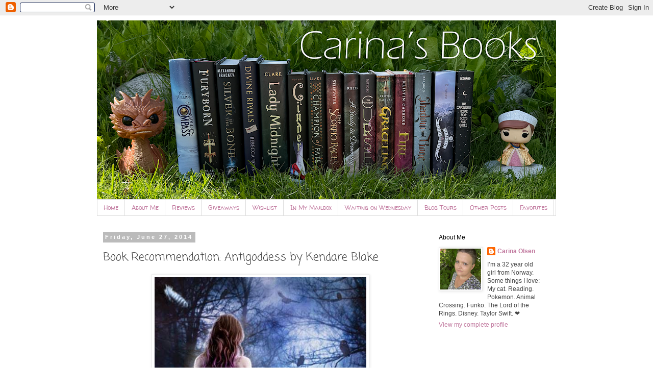

--- FILE ---
content_type: text/html; charset=UTF-8
request_url: https://carinabooks.blogspot.com/2014/06/book-recommendation-antigoddess-by.html
body_size: 335865
content:
<!DOCTYPE html>
<html class='v2' dir='ltr' lang='en'>
<head>
<link href='https://www.blogger.com/static/v1/widgets/335934321-css_bundle_v2.css' rel='stylesheet' type='text/css'/>
<meta content='width=1100' name='viewport'/>
<meta content='text/html; charset=UTF-8' http-equiv='Content-Type'/>
<meta content='blogger' name='generator'/>
<link href='https://carinabooks.blogspot.com/favicon.ico' rel='icon' type='image/x-icon'/>
<link href='https://carinabooks.blogspot.com/2014/06/book-recommendation-antigoddess-by.html' rel='canonical'/>
<link rel="alternate" type="application/atom+xml" title="Carina&#39;s Books - Atom" href="https://carinabooks.blogspot.com/feeds/posts/default" />
<link rel="alternate" type="application/rss+xml" title="Carina&#39;s Books - RSS" href="https://carinabooks.blogspot.com/feeds/posts/default?alt=rss" />
<link rel="service.post" type="application/atom+xml" title="Carina&#39;s Books - Atom" href="https://www.blogger.com/feeds/6622073970993395238/posts/default" />

<link rel="alternate" type="application/atom+xml" title="Carina&#39;s Books - Atom" href="https://carinabooks.blogspot.com/feeds/1013575289659728312/comments/default" />
<!--Can't find substitution for tag [blog.ieCssRetrofitLinks]-->
<link href='https://blogger.googleusercontent.com/img/b/R29vZ2xl/AVvXsEhM4CakNIQcN0WL8K8ZaSPuUM1uh6s9bgUVsr69DaHFoLqaPGPWf0fvHzmn-G_Xs6TXFv00CspvxTr-s5z-QtqCzZM-FFc-TIyg7v_42gchKKDeqZLMqHgRtrGn0N0NdIEPoadCBU_Q3DM/s1600/71453_604183559665835_870357498_n.jpg' rel='image_src'/>
<meta content='https://carinabooks.blogspot.com/2014/06/book-recommendation-antigoddess-by.html' property='og:url'/>
<meta content='Book Recommendation: Antigoddess by Kendare Blake' property='og:title'/>
<meta content='   I&#39;m so glad I decided to re-read Antigoddess before I start the sequel; Mortal Gods. Because it turns out I had forgotten so much. Which ...' property='og:description'/>
<meta content='https://blogger.googleusercontent.com/img/b/R29vZ2xl/AVvXsEhM4CakNIQcN0WL8K8ZaSPuUM1uh6s9bgUVsr69DaHFoLqaPGPWf0fvHzmn-G_Xs6TXFv00CspvxTr-s5z-QtqCzZM-FFc-TIyg7v_42gchKKDeqZLMqHgRtrGn0N0NdIEPoadCBU_Q3DM/w1200-h630-p-k-no-nu/71453_604183559665835_870357498_n.jpg' property='og:image'/>
<title>Carina's Books: Book Recommendation: Antigoddess by Kendare Blake</title>
<style type='text/css'>@font-face{font-family:'Coming Soon';font-style:normal;font-weight:400;font-display:swap;src:url(//fonts.gstatic.com/s/comingsoon/v20/qWcuB6mzpYL7AJ2VfdQR1t-VWDnRsDkg.woff2)format('woff2');unicode-range:U+0000-00FF,U+0131,U+0152-0153,U+02BB-02BC,U+02C6,U+02DA,U+02DC,U+0304,U+0308,U+0329,U+2000-206F,U+20AC,U+2122,U+2191,U+2193,U+2212,U+2215,U+FEFF,U+FFFD;}@font-face{font-family:'Walter Turncoat';font-style:normal;font-weight:400;font-display:swap;src:url(//fonts.gstatic.com/s/walterturncoat/v24/snfys0Gs98ln43n0d-14ULoToe6LZxecYZVfqA.woff2)format('woff2');unicode-range:U+0000-00FF,U+0131,U+0152-0153,U+02BB-02BC,U+02C6,U+02DA,U+02DC,U+0304,U+0308,U+0329,U+2000-206F,U+20AC,U+2122,U+2191,U+2193,U+2212,U+2215,U+FEFF,U+FFFD;}</style>
<style id='page-skin-1' type='text/css'><!--
/*
-----------------------------------------------
Blogger Template Style
Name:     Simple
Designer: Blogger
URL:      www.blogger.com
----------------------------------------------- */
/* Content
----------------------------------------------- */
body {
font: normal normal 12px Arial, Tahoma, Helvetica, FreeSans, sans-serif;
color: #444444;
background: #ffffff none no-repeat scroll center center;
padding: 0 0 0 0;
}
html body .region-inner {
min-width: 0;
max-width: 100%;
width: auto;
}
h2 {
font-size: 22px;
}
a:link {
text-decoration:none;
color: #c27ba0;
}
a:visited {
text-decoration:none;
color: #c27ba0;
}
a:hover {
text-decoration:underline;
color: #c27ba0;
}
.body-fauxcolumn-outer .fauxcolumn-inner {
background: transparent none repeat scroll top left;
_background-image: none;
}
.body-fauxcolumn-outer .cap-top {
position: absolute;
z-index: 1;
height: 400px;
width: 100%;
}
.body-fauxcolumn-outer .cap-top .cap-left {
width: 100%;
background: transparent none repeat-x scroll top left;
_background-image: none;
}
.content-outer {
-moz-box-shadow: 0 0 0 rgba(0, 0, 0, .15);
-webkit-box-shadow: 0 0 0 rgba(0, 0, 0, .15);
-goog-ms-box-shadow: 0 0 0 #333333;
box-shadow: 0 0 0 rgba(0, 0, 0, .15);
margin-bottom: 1px;
}
.content-inner {
padding: 10px 40px;
}
.content-inner {
background-color: #ffffff;
}
/* Header
----------------------------------------------- */
.header-outer {
background: transparent none repeat-x scroll 0 -400px;
_background-image: none;
}
.Header h1 {
font: normal normal 40px 'Trebuchet MS',Trebuchet,Verdana,sans-serif;
color: #000000;
text-shadow: 0 0 0 rgba(0, 0, 0, .2);
}
.Header h1 a {
color: #000000;
}
.Header .description {
font-size: 18px;
color: #000000;
}
.header-inner .Header .titlewrapper {
padding: 22px 0;
}
.header-inner .Header .descriptionwrapper {
padding: 0 0;
}
/* Tabs
----------------------------------------------- */
.tabs-inner .section:first-child {
border-top: 0 solid #dddddd;
}
.tabs-inner .section:first-child ul {
margin-top: -1px;
border-top: 1px solid #dddddd;
border-left: 1px solid #dddddd;
border-right: 1px solid #dddddd;
}
.tabs-inner .widget ul {
background: transparent none repeat-x scroll 0 -800px;
_background-image: none;
border-bottom: 1px solid #dddddd;
margin-top: 0;
margin-left: -30px;
margin-right: -30px;
}
.tabs-inner .widget li a {
display: inline-block;
padding: .6em 1em;
font: normal normal 12px Walter Turncoat;
color: #c27ba0;
border-left: 1px solid #ffffff;
border-right: 1px solid #dddddd;
}
.tabs-inner .widget li:first-child a {
border-left: none;
}
.tabs-inner .widget li.selected a, .tabs-inner .widget li a:hover {
color: #000000;
background-color: #eeeeee;
text-decoration: none;
}
/* Columns
----------------------------------------------- */
.main-outer {
border-top: 0 solid transparent;
}
.fauxcolumn-left-outer .fauxcolumn-inner {
border-right: 1px solid transparent;
}
.fauxcolumn-right-outer .fauxcolumn-inner {
border-left: 1px solid transparent;
}
/* Headings
----------------------------------------------- */
div.widget > h2,
div.widget h2.title {
margin: 0 0 1em 0;
font: normal normal 12px 'Trebuchet MS', Trebuchet, sans-serif;
color: #000000;
}
/* Widgets
----------------------------------------------- */
.widget .zippy {
color: #999999;
text-shadow: 2px 2px 1px rgba(0, 0, 0, .1);
}
.widget .popular-posts ul {
list-style: none;
}
/* Posts
----------------------------------------------- */
h2.date-header {
font: normal bold 11px Arial, Tahoma, Helvetica, FreeSans, sans-serif;
}
.date-header span {
background-color: #bbbbbb;
color: #ffffff;
padding: 0.4em;
letter-spacing: 3px;
margin: inherit;
}
.main-inner {
padding-top: 35px;
padding-bottom: 65px;
}
.main-inner .column-center-inner {
padding: 0 0;
}
.main-inner .column-center-inner .section {
margin: 0 1em;
}
.post {
margin: 0 0 45px 0;
}
h3.post-title, .comments h4 {
font: normal normal 22px Coming Soon;
margin: .75em 0 0;
}
.post-body {
font-size: 110%;
line-height: 1.4;
position: relative;
}
.post-body img, .post-body .tr-caption-container, .Profile img, .Image img,
.BlogList .item-thumbnail img {
padding: 2px;
background: #ffffff;
border: 1px solid #eeeeee;
-moz-box-shadow: 1px 1px 5px rgba(0, 0, 0, .1);
-webkit-box-shadow: 1px 1px 5px rgba(0, 0, 0, .1);
box-shadow: 1px 1px 5px rgba(0, 0, 0, .1);
}
.post-body img, .post-body .tr-caption-container {
padding: 5px;
}
.post-body .tr-caption-container {
color: #444444;
}
.post-body .tr-caption-container img {
padding: 0;
background: transparent;
border: none;
-moz-box-shadow: 0 0 0 rgba(0, 0, 0, .1);
-webkit-box-shadow: 0 0 0 rgba(0, 0, 0, .1);
box-shadow: 0 0 0 rgba(0, 0, 0, .1);
}
.post-header {
margin: 0 0 1.5em;
line-height: 1.6;
font-size: 90%;
}
.post-footer {
margin: 20px -2px 0;
padding: 5px 10px;
color: #666666;
background-color: #eeeeee;
border-bottom: 1px solid #eeeeee;
line-height: 1.6;
font-size: 90%;
}
#comments .comment-author {
padding-top: 1.5em;
border-top: 1px solid transparent;
background-position: 0 1.5em;
}
#comments .comment-author:first-child {
padding-top: 0;
border-top: none;
}
.avatar-image-container {
margin: .2em 0 0;
}
#comments .avatar-image-container img {
border: 1px solid #eeeeee;
}
/* Comments
----------------------------------------------- */
.comments .comments-content .icon.blog-author {
background-repeat: no-repeat;
background-image: url([data-uri]);
}
.comments .comments-content .loadmore a {
border-top: 1px solid #999999;
border-bottom: 1px solid #999999;
}
.comments .comment-thread.inline-thread {
background-color: #eeeeee;
}
.comments .continue {
border-top: 2px solid #999999;
}
/* Accents
---------------------------------------------- */
.section-columns td.columns-cell {
border-left: 1px solid transparent;
}
.blog-pager {
background: transparent url(//www.blogblog.com/1kt/simple/paging_dot.png) repeat-x scroll top center;
}
.blog-pager-older-link, .home-link,
.blog-pager-newer-link {
background-color: #ffffff;
padding: 5px;
}
.footer-outer {
border-top: 1px dashed #bbbbbb;
}
/* Mobile
----------------------------------------------- */
body.mobile  {
background-size: auto;
}
.mobile .body-fauxcolumn-outer {
background: transparent none repeat scroll top left;
}
.mobile .body-fauxcolumn-outer .cap-top {
background-size: 100% auto;
}
.mobile .content-outer {
-webkit-box-shadow: 0 0 3px rgba(0, 0, 0, .15);
box-shadow: 0 0 3px rgba(0, 0, 0, .15);
}
.mobile .tabs-inner .widget ul {
margin-left: 0;
margin-right: 0;
}
.mobile .post {
margin: 0;
}
.mobile .main-inner .column-center-inner .section {
margin: 0;
}
.mobile .date-header span {
padding: 0.1em 10px;
margin: 0 -10px;
}
.mobile h3.post-title {
margin: 0;
}
.mobile .blog-pager {
background: transparent none no-repeat scroll top center;
}
.mobile .footer-outer {
border-top: none;
}
.mobile .main-inner, .mobile .footer-inner {
background-color: #ffffff;
}
.mobile-index-contents {
color: #444444;
}
.mobile-link-button {
background-color: #c27ba0;
}
.mobile-link-button a:link, .mobile-link-button a:visited {
color: #ffffff;
}
.mobile .tabs-inner .section:first-child {
border-top: none;
}
.mobile .tabs-inner .PageList .widget-content {
background-color: #eeeeee;
color: #000000;
border-top: 1px solid #dddddd;
border-bottom: 1px solid #dddddd;
}
.mobile .tabs-inner .PageList .widget-content .pagelist-arrow {
border-left: 1px solid #dddddd;
}

--></style>
<style id='template-skin-1' type='text/css'><!--
body {
min-width: 980px;
}
.content-outer, .content-fauxcolumn-outer, .region-inner {
min-width: 980px;
max-width: 980px;
_width: 980px;
}
.main-inner .columns {
padding-left: 0px;
padding-right: 260px;
}
.main-inner .fauxcolumn-center-outer {
left: 0px;
right: 260px;
/* IE6 does not respect left and right together */
_width: expression(this.parentNode.offsetWidth -
parseInt("0px") -
parseInt("260px") + 'px');
}
.main-inner .fauxcolumn-left-outer {
width: 0px;
}
.main-inner .fauxcolumn-right-outer {
width: 260px;
}
.main-inner .column-left-outer {
width: 0px;
right: 100%;
margin-left: -0px;
}
.main-inner .column-right-outer {
width: 260px;
margin-right: -260px;
}
#layout {
min-width: 0;
}
#layout .content-outer {
min-width: 0;
width: 800px;
}
#layout .region-inner {
min-width: 0;
width: auto;
}
body#layout div.add_widget {
padding: 8px;
}
body#layout div.add_widget a {
margin-left: 32px;
}
--></style>
<link href='https://www.blogger.com/dyn-css/authorization.css?targetBlogID=6622073970993395238&amp;zx=e0d42bb2-96c4-4b7c-a3a1-15d574c5557b' media='none' onload='if(media!=&#39;all&#39;)media=&#39;all&#39;' rel='stylesheet'/><noscript><link href='https://www.blogger.com/dyn-css/authorization.css?targetBlogID=6622073970993395238&amp;zx=e0d42bb2-96c4-4b7c-a3a1-15d574c5557b' rel='stylesheet'/></noscript>
<meta name='google-adsense-platform-account' content='ca-host-pub-1556223355139109'/>
<meta name='google-adsense-platform-domain' content='blogspot.com'/>

<!-- data-ad-client=ca-pub-0191055359078251 -->

</head>
<body class='loading variant-simplysimple'>
<div class='navbar section' id='navbar' name='Navbar'><div class='widget Navbar' data-version='1' id='Navbar1'><script type="text/javascript">
    function setAttributeOnload(object, attribute, val) {
      if(window.addEventListener) {
        window.addEventListener('load',
          function(){ object[attribute] = val; }, false);
      } else {
        window.attachEvent('onload', function(){ object[attribute] = val; });
      }
    }
  </script>
<div id="navbar-iframe-container"></div>
<script type="text/javascript" src="https://apis.google.com/js/platform.js"></script>
<script type="text/javascript">
      gapi.load("gapi.iframes:gapi.iframes.style.bubble", function() {
        if (gapi.iframes && gapi.iframes.getContext) {
          gapi.iframes.getContext().openChild({
              url: 'https://www.blogger.com/navbar/6622073970993395238?po\x3d1013575289659728312\x26origin\x3dhttps://carinabooks.blogspot.com',
              where: document.getElementById("navbar-iframe-container"),
              id: "navbar-iframe"
          });
        }
      });
    </script><script type="text/javascript">
(function() {
var script = document.createElement('script');
script.type = 'text/javascript';
script.src = '//pagead2.googlesyndication.com/pagead/js/google_top_exp.js';
var head = document.getElementsByTagName('head')[0];
if (head) {
head.appendChild(script);
}})();
</script>
</div></div>
<div class='body-fauxcolumns'>
<div class='fauxcolumn-outer body-fauxcolumn-outer'>
<div class='cap-top'>
<div class='cap-left'></div>
<div class='cap-right'></div>
</div>
<div class='fauxborder-left'>
<div class='fauxborder-right'></div>
<div class='fauxcolumn-inner'>
</div>
</div>
<div class='cap-bottom'>
<div class='cap-left'></div>
<div class='cap-right'></div>
</div>
</div>
</div>
<div class='content'>
<div class='content-fauxcolumns'>
<div class='fauxcolumn-outer content-fauxcolumn-outer'>
<div class='cap-top'>
<div class='cap-left'></div>
<div class='cap-right'></div>
</div>
<div class='fauxborder-left'>
<div class='fauxborder-right'></div>
<div class='fauxcolumn-inner'>
</div>
</div>
<div class='cap-bottom'>
<div class='cap-left'></div>
<div class='cap-right'></div>
</div>
</div>
</div>
<div class='content-outer'>
<div class='content-cap-top cap-top'>
<div class='cap-left'></div>
<div class='cap-right'></div>
</div>
<div class='fauxborder-left content-fauxborder-left'>
<div class='fauxborder-right content-fauxborder-right'></div>
<div class='content-inner'>
<header>
<div class='header-outer'>
<div class='header-cap-top cap-top'>
<div class='cap-left'></div>
<div class='cap-right'></div>
</div>
<div class='fauxborder-left header-fauxborder-left'>
<div class='fauxborder-right header-fauxborder-right'></div>
<div class='region-inner header-inner'>
<div class='header section' id='header' name='Header'><div class='widget Header' data-version='1' id='Header1'>
<div id='header-inner'>
<a href='https://carinabooks.blogspot.com/' style='display: block'>
<img alt='Carina&#39;s Books' height='351px; ' id='Header1_headerimg' src='https://blogger.googleusercontent.com/img/a/AVvXsEi5cAnTpTH_BSpHqq-UpB6WjRArQz9SCzR8yprK_VN2bBh1YtK8mKrTd-HTK6dPpCsPrTBWamVITOkwidGDQk6ZmNPHE_tZ7JrftkXEP9DhNLKguBF0LINT3Uv7qBO0pG3KoyuN48wom5Exhp3eZT1QRve1W5uf87dad0Feby66VVJ8RvLI4Kc5KzvzYec=s900' style='display: block' width='900px; '/>
</a>
</div>
</div></div>
</div>
</div>
<div class='header-cap-bottom cap-bottom'>
<div class='cap-left'></div>
<div class='cap-right'></div>
</div>
</div>
</header>
<div class='tabs-outer'>
<div class='tabs-cap-top cap-top'>
<div class='cap-left'></div>
<div class='cap-right'></div>
</div>
<div class='fauxborder-left tabs-fauxborder-left'>
<div class='fauxborder-right tabs-fauxborder-right'></div>
<div class='region-inner tabs-inner'>
<div class='tabs section' id='crosscol' name='Cross-Column'><div class='widget PageList' data-version='1' id='PageList1'>
<h2>Pages</h2>
<div class='widget-content'>
<ul>
<li>
<a href='https://carinabooks.blogspot.com/'>Home</a>
</li>
<li>
<a href='https://carinabooks.blogspot.com/p/about-me.html'>About Me</a>
</li>
<li>
<a href='https://carinabooks.blogspot.com/p/reviews_7.html'>Reviews</a>
</li>
<li>
<a href='https://carinabooks.blogspot.com/p/giveaways.html'>Giveaways</a>
</li>
<li>
<a href='https://carinabooks.blogspot.com/p/my-wishlist.html'>Wishlist</a>
</li>
<li>
<a href='https://carinabooks.blogspot.com/p/in-my-mailbox.html'>In My Mailbox</a>
</li>
<li>
<a href='https://carinabooks.blogspot.com/p/waiting-on-wednesday.html'>Waiting on Wednesday</a>
</li>
<li>
<a href='https://carinabooks.blogspot.com/p/blog-page.html'>Blog Tours</a>
</li>
<li>
<a href='https://carinabooks.blogspot.com/p/other-memes.html'>Other Posts</a>
</li>
<li>
<a href='https://carinabooks.blogspot.com/p/favorites.html'>Favorites</a>
</li>
</ul>
<div class='clear'></div>
</div>
</div></div>
<div class='tabs no-items section' id='crosscol-overflow' name='Cross-Column 2'></div>
</div>
</div>
<div class='tabs-cap-bottom cap-bottom'>
<div class='cap-left'></div>
<div class='cap-right'></div>
</div>
</div>
<div class='main-outer'>
<div class='main-cap-top cap-top'>
<div class='cap-left'></div>
<div class='cap-right'></div>
</div>
<div class='fauxborder-left main-fauxborder-left'>
<div class='fauxborder-right main-fauxborder-right'></div>
<div class='region-inner main-inner'>
<div class='columns fauxcolumns'>
<div class='fauxcolumn-outer fauxcolumn-center-outer'>
<div class='cap-top'>
<div class='cap-left'></div>
<div class='cap-right'></div>
</div>
<div class='fauxborder-left'>
<div class='fauxborder-right'></div>
<div class='fauxcolumn-inner'>
</div>
</div>
<div class='cap-bottom'>
<div class='cap-left'></div>
<div class='cap-right'></div>
</div>
</div>
<div class='fauxcolumn-outer fauxcolumn-left-outer'>
<div class='cap-top'>
<div class='cap-left'></div>
<div class='cap-right'></div>
</div>
<div class='fauxborder-left'>
<div class='fauxborder-right'></div>
<div class='fauxcolumn-inner'>
</div>
</div>
<div class='cap-bottom'>
<div class='cap-left'></div>
<div class='cap-right'></div>
</div>
</div>
<div class='fauxcolumn-outer fauxcolumn-right-outer'>
<div class='cap-top'>
<div class='cap-left'></div>
<div class='cap-right'></div>
</div>
<div class='fauxborder-left'>
<div class='fauxborder-right'></div>
<div class='fauxcolumn-inner'>
</div>
</div>
<div class='cap-bottom'>
<div class='cap-left'></div>
<div class='cap-right'></div>
</div>
</div>
<!-- corrects IE6 width calculation -->
<div class='columns-inner'>
<div class='column-center-outer'>
<div class='column-center-inner'>
<div class='main section' id='main' name='Main'><div class='widget Blog' data-version='1' id='Blog1'>
<div class='blog-posts hfeed'>

          <div class="date-outer">
        
<h2 class='date-header'><span>Friday, June 27, 2014</span></h2>

          <div class="date-posts">
        
<div class='post-outer'>
<div class='post hentry uncustomized-post-template' itemprop='blogPost' itemscope='itemscope' itemtype='http://schema.org/BlogPosting'>
<meta content='https://blogger.googleusercontent.com/img/b/R29vZ2xl/AVvXsEhM4CakNIQcN0WL8K8ZaSPuUM1uh6s9bgUVsr69DaHFoLqaPGPWf0fvHzmn-G_Xs6TXFv00CspvxTr-s5z-QtqCzZM-FFc-TIyg7v_42gchKKDeqZLMqHgRtrGn0N0NdIEPoadCBU_Q3DM/s1600/71453_604183559665835_870357498_n.jpg' itemprop='image_url'/>
<meta content='6622073970993395238' itemprop='blogId'/>
<meta content='1013575289659728312' itemprop='postId'/>
<a name='1013575289659728312'></a>
<h3 class='post-title entry-title' itemprop='name'>
Book Recommendation: Antigoddess by Kendare Blake
</h3>
<div class='post-header'>
<div class='post-header-line-1'></div>
</div>
<div class='post-body entry-content' id='post-body-1013575289659728312' itemprop='description articleBody'>
<div class="separator" style="clear: both; text-align: center;">
<a href="https://blogger.googleusercontent.com/img/b/R29vZ2xl/AVvXsEhM4CakNIQcN0WL8K8ZaSPuUM1uh6s9bgUVsr69DaHFoLqaPGPWf0fvHzmn-G_Xs6TXFv00CspvxTr-s5z-QtqCzZM-FFc-TIyg7v_42gchKKDeqZLMqHgRtrGn0N0NdIEPoadCBU_Q3DM/s1600/71453_604183559665835_870357498_n.jpg" imageanchor="1" style="margin-left: 1em; margin-right: 1em;"><img border="0" height="640" src="https://blogger.googleusercontent.com/img/b/R29vZ2xl/AVvXsEhM4CakNIQcN0WL8K8ZaSPuUM1uh6s9bgUVsr69DaHFoLqaPGPWf0fvHzmn-G_Xs6TXFv00CspvxTr-s5z-QtqCzZM-FFc-TIyg7v_42gchKKDeqZLMqHgRtrGn0N0NdIEPoadCBU_Q3DM/s1600/71453_604183559665835_870357498_n.jpg" width="415" /></a></div>
<br />
I'm so glad I decided to re-read Antigoddess before I start the sequel; Mortal Gods. Because it turns out I had forgotten so much. Which I do not understand, as I love this book so much. It's amazing. Different. Good. Heartbreaking. Yet perfect. Yeah. I really love Antigoddess. And this second time reading it was just as good as the first time I read it. If not better. Sigh. Kendare Blake is such an amazing author. I adore her books. And her. She's an awesome person as well. Can't wait to read even more from her. &lt;3 <br />
<br />
I don't think I'm ready to talk much about this book. I just want to talk forever about what happens near the ending. Because it broke my heart beyond healing. Sniffs. But I will not. Because it is an amazing twist. And I don't think any of you would see it coming. But yes. It is evil. And it is heartbreaking. And I will forever wish it did not happen. But it did. And I'm working on forgiving Kendare for it, lol. But even so. I did love the book. So much. Because it is all kinds of amazing. And the writing is stunning. Sigh. <br />
<br />
There are three different covers of this book. The UK paperback. The US hardcover. And the new US paperback coming out soon. I have chosen to use the new one for this post, as it fits with Mortal Gods that I'm reading next. &lt;3 Though I did read my hardcover of the book. But I adore all three covers. They are gorgeous. And so happy to own them all. Okay, not yet the new paperback, as it isn't out yet. But I have ordered it, and I cannot wait to get it. The art for this book is gorgeous. So pretty. So creepy.<br />
<br />
Antigoddess is told from many different point of views. But mostly there is Athena and Cassandra. Both whom I really loved. Athena is tough. But she is also soft at heart. I think. She does some awful stuff. But I don't really fault her for it. And I liked getting to know her. She's awesome. And I loved her relationship with her brother, Hermes. He was amazing to read about too. He's fun. And dying such an awful way. Sniffs. Also, Ody. I'm excited about him and Athena. They would be beautiful together. Sigh.<br />
<br />
And Cassandra. I adore her. I loved reading about her life. Her brother. Her best friend. And her boyfriend. Sniffs. Aidan was awesome to read about too. Though there is little focus on their romance. Grrr. There is so much I want to know about it, hih. But I loved what there was. Their love was real. And honest. Sigh. Anyway. Cassandra is an awesome main character. Strong. Brave. Broken. A little bit, at least. And oh. I cannot wait to read even more about her. And all her friends. Sigh. I'm so excited.<br />
<br />
I will not talk much more about this book. Just saying that I loved it. So much. Antigoddess is amazing. I loved reading about all the different characters. I loved how dark the book is at times. How sweet it is too. I loved reading about the Gods. It was interesting. I still don't know enough about them all, lol, but I know a little via Percy Jackson, which doesn't really count, I know, lol. But it made me love these Gods even more. Ack. Yeah. Antigoddess is full of creepy things. I loved every moment. This book is perfect.<br />
<br />
As I said, I'm so glad I decided to re-read Antigoddess. It made me remember how much I loved it. How much I loved Cassandra and Aidan. Even Athena. Just all of them. But oh. Mortal Gods. I have such fears to begin reading it. I know what I want more than anything. And I know it will probably never happen. Sobs. But I also know that I will love the book; because I love the story. Sigh. I'm just a little nervous, lol. But I'm starting it right away. My ARC copy looks so gorgeous. Sigh. I'm so thankful. And happy.<br />
<br />
I need more people to read Antigoddess. To read all the books by Kendare. Because they are all stunning. They are all written so well. The characters are all amazing to read about. And the stories in these books. Heartbreaking. Yet beautiful and perfect at the same time. Yes. You all need to read books by Kendare Blake. You will not regret it. And I need someone to fangirl with, lol. But first. If you have yet to read Antigoddess, then go do so! You must. Because oh, how it is a good book. Despite the heartbreak :)<br />
<br />
<div style="text-align: center;">
~</div>
<div style="text-align: center;">
<br /></div>
<div style="text-align: center;">
<span style="color: #444444;">Color rose into her cheeks, visible even beneath the smear of white makeup. <br />She swallowed. Being touched by him was different now, even if she didn't want to admit it. <br />The heat in his hands, and the strength, made her heart pound. He kissed her and she forgot <br />where she was wrapped her arms around him. He lifted her like she weighed nothing. <br />When her feet hit the floor it took an extra second for her brain to catch up.</span></div>
<br />
<div class="separator" style="clear: both; text-align: center;">
<a href="https://blogger.googleusercontent.com/img/b/R29vZ2xl/AVvXsEjMBFt-FTd9XRkaEnuOibdLsr8mx1LXqPJr1NTEkX7KcSOyjXazhGKlCPzsCHcJtIterHuiuYqSCG9-LYA_XFnJj90uN1wkwYNgPLImp-KqpaYNS4Ugm87nTOMrPGtaSTz8UUdXnxE3AY4/s1600/535px-5_stars_svg.png" imageanchor="1" style="margin-left: 1em; margin-right: 1em;"><img border="0" height="40" src="https://blogger.googleusercontent.com/img/b/R29vZ2xl/AVvXsEjMBFt-FTd9XRkaEnuOibdLsr8mx1LXqPJr1NTEkX7KcSOyjXazhGKlCPzsCHcJtIterHuiuYqSCG9-LYA_XFnJj90uN1wkwYNgPLImp-KqpaYNS4Ugm87nTOMrPGtaSTz8UUdXnxE3AY4/s1600/535px-5_stars_svg.png" width="200" /></a></div>
<div style="text-align: center;">
<a href="https://www.goodreads.com/book/show/13246736-antigoddess">Antigoddess</a>. <a href="https://www.goodreads.com/book/show/20518918-mortal-gods">Mortal Gods</a>. <a href="https://twitter.com/KendareBlake/">Kendare Blake</a>.<br /><a href="http://www.bookdepository.com/search?searchTerm=kendare+blake&amp;page=1&amp;searchRefined=1&amp;ieutf8=%E2%98%A0&amp;searchAddedTerm=antigoddess&amp;submit=Go&amp;price=&amp;availability=&amp;format=&amp;searchSortBy=popularity&amp;searchLang=/?a_aid=carinabooks">The Book Depository</a>. <a href="http://carinabooks.blogspot.no/2013/10/review-antigoddess-by-kendare-blake.html">My review of Antigoddess</a>.<br /><a href="http://carinabooks.blogspot.no/2014/03/mortal-gods-by-kendare-blake-cover.html">Mortal Gods Cover Reveal and awesome Guest Post</a>.</div>
<div style='clear: both;'></div>
</div>
<div class='post-footer'>
<div class='post-footer-line post-footer-line-1'>
<span class='post-author vcard'>
Posted by
<span class='fn' itemprop='author' itemscope='itemscope' itemtype='http://schema.org/Person'>
<meta content='https://www.blogger.com/profile/10962924929801205597' itemprop='url'/>
<a class='g-profile' href='https://www.blogger.com/profile/10962924929801205597' rel='author' title='author profile'>
<span itemprop='name'>Carina Olsen</span>
</a>
</span>
</span>
<span class='post-timestamp'>
at
<meta content='https://carinabooks.blogspot.com/2014/06/book-recommendation-antigoddess-by.html' itemprop='url'/>
<a class='timestamp-link' href='https://carinabooks.blogspot.com/2014/06/book-recommendation-antigoddess-by.html' rel='bookmark' title='permanent link'><abbr class='published' itemprop='datePublished' title='2014-06-27T19:14:00+02:00'>7:14 PM</abbr></a>
</span>
<span class='post-comment-link'>
</span>
<span class='post-icons'>
<span class='item-action'>
<a href='https://www.blogger.com/email-post/6622073970993395238/1013575289659728312' title='Email Post'>
<img alt='' class='icon-action' height='13' src='https://resources.blogblog.com/img/icon18_email.gif' width='18'/>
</a>
</span>
<span class='item-control blog-admin pid-2043095400'>
<a href='https://www.blogger.com/post-edit.g?blogID=6622073970993395238&postID=1013575289659728312&from=pencil' title='Edit Post'>
<img alt='' class='icon-action' height='18' src='https://resources.blogblog.com/img/icon18_edit_allbkg.gif' width='18'/>
</a>
</span>
</span>
<div class='post-share-buttons goog-inline-block'>
<a class='goog-inline-block share-button sb-email' href='https://www.blogger.com/share-post.g?blogID=6622073970993395238&postID=1013575289659728312&target=email' target='_blank' title='Email This'><span class='share-button-link-text'>Email This</span></a><a class='goog-inline-block share-button sb-blog' href='https://www.blogger.com/share-post.g?blogID=6622073970993395238&postID=1013575289659728312&target=blog' onclick='window.open(this.href, "_blank", "height=270,width=475"); return false;' target='_blank' title='BlogThis!'><span class='share-button-link-text'>BlogThis!</span></a><a class='goog-inline-block share-button sb-twitter' href='https://www.blogger.com/share-post.g?blogID=6622073970993395238&postID=1013575289659728312&target=twitter' target='_blank' title='Share to X'><span class='share-button-link-text'>Share to X</span></a><a class='goog-inline-block share-button sb-facebook' href='https://www.blogger.com/share-post.g?blogID=6622073970993395238&postID=1013575289659728312&target=facebook' onclick='window.open(this.href, "_blank", "height=430,width=640"); return false;' target='_blank' title='Share to Facebook'><span class='share-button-link-text'>Share to Facebook</span></a><a class='goog-inline-block share-button sb-pinterest' href='https://www.blogger.com/share-post.g?blogID=6622073970993395238&postID=1013575289659728312&target=pinterest' target='_blank' title='Share to Pinterest'><span class='share-button-link-text'>Share to Pinterest</span></a>
</div>
</div>
<div class='post-footer-line post-footer-line-2'>
<span class='post-labels'>
</span>
</div>
<div class='post-footer-line post-footer-line-3'>
<span class='post-location'>
</span>
</div>
</div>
</div>
<div class='comments' id='comments'>
<a name='comments'></a>
<h4>4 comments:</h4>
<div class='comments-content'>
<script async='async' src='' type='text/javascript'></script>
<script type='text/javascript'>
    (function() {
      var items = null;
      var msgs = null;
      var config = {};

// <![CDATA[
      var cursor = null;
      if (items && items.length > 0) {
        cursor = parseInt(items[items.length - 1].timestamp) + 1;
      }

      var bodyFromEntry = function(entry) {
        var text = (entry &&
                    ((entry.content && entry.content.$t) ||
                     (entry.summary && entry.summary.$t))) ||
            '';
        if (entry && entry.gd$extendedProperty) {
          for (var k in entry.gd$extendedProperty) {
            if (entry.gd$extendedProperty[k].name == 'blogger.contentRemoved') {
              return '<span class="deleted-comment">' + text + '</span>';
            }
          }
        }
        return text;
      }

      var parse = function(data) {
        cursor = null;
        var comments = [];
        if (data && data.feed && data.feed.entry) {
          for (var i = 0, entry; entry = data.feed.entry[i]; i++) {
            var comment = {};
            // comment ID, parsed out of the original id format
            var id = /blog-(\d+).post-(\d+)/.exec(entry.id.$t);
            comment.id = id ? id[2] : null;
            comment.body = bodyFromEntry(entry);
            comment.timestamp = Date.parse(entry.published.$t) + '';
            if (entry.author && entry.author.constructor === Array) {
              var auth = entry.author[0];
              if (auth) {
                comment.author = {
                  name: (auth.name ? auth.name.$t : undefined),
                  profileUrl: (auth.uri ? auth.uri.$t : undefined),
                  avatarUrl: (auth.gd$image ? auth.gd$image.src : undefined)
                };
              }
            }
            if (entry.link) {
              if (entry.link[2]) {
                comment.link = comment.permalink = entry.link[2].href;
              }
              if (entry.link[3]) {
                var pid = /.*comments\/default\/(\d+)\?.*/.exec(entry.link[3].href);
                if (pid && pid[1]) {
                  comment.parentId = pid[1];
                }
              }
            }
            comment.deleteclass = 'item-control blog-admin';
            if (entry.gd$extendedProperty) {
              for (var k in entry.gd$extendedProperty) {
                if (entry.gd$extendedProperty[k].name == 'blogger.itemClass') {
                  comment.deleteclass += ' ' + entry.gd$extendedProperty[k].value;
                } else if (entry.gd$extendedProperty[k].name == 'blogger.displayTime') {
                  comment.displayTime = entry.gd$extendedProperty[k].value;
                }
              }
            }
            comments.push(comment);
          }
        }
        return comments;
      };

      var paginator = function(callback) {
        if (hasMore()) {
          var url = config.feed + '?alt=json&v=2&orderby=published&reverse=false&max-results=50';
          if (cursor) {
            url += '&published-min=' + new Date(cursor).toISOString();
          }
          window.bloggercomments = function(data) {
            var parsed = parse(data);
            cursor = parsed.length < 50 ? null
                : parseInt(parsed[parsed.length - 1].timestamp) + 1
            callback(parsed);
            window.bloggercomments = null;
          }
          url += '&callback=bloggercomments';
          var script = document.createElement('script');
          script.type = 'text/javascript';
          script.src = url;
          document.getElementsByTagName('head')[0].appendChild(script);
        }
      };
      var hasMore = function() {
        return !!cursor;
      };
      var getMeta = function(key, comment) {
        if ('iswriter' == key) {
          var matches = !!comment.author
              && comment.author.name == config.authorName
              && comment.author.profileUrl == config.authorUrl;
          return matches ? 'true' : '';
        } else if ('deletelink' == key) {
          return config.baseUri + '/comment/delete/'
               + config.blogId + '/' + comment.id;
        } else if ('deleteclass' == key) {
          return comment.deleteclass;
        }
        return '';
      };

      var replybox = null;
      var replyUrlParts = null;
      var replyParent = undefined;

      var onReply = function(commentId, domId) {
        if (replybox == null) {
          // lazily cache replybox, and adjust to suit this style:
          replybox = document.getElementById('comment-editor');
          if (replybox != null) {
            replybox.height = '250px';
            replybox.style.display = 'block';
            replyUrlParts = replybox.src.split('#');
          }
        }
        if (replybox && (commentId !== replyParent)) {
          replybox.src = '';
          document.getElementById(domId).insertBefore(replybox, null);
          replybox.src = replyUrlParts[0]
              + (commentId ? '&parentID=' + commentId : '')
              + '#' + replyUrlParts[1];
          replyParent = commentId;
        }
      };

      var hash = (window.location.hash || '#').substring(1);
      var startThread, targetComment;
      if (/^comment-form_/.test(hash)) {
        startThread = hash.substring('comment-form_'.length);
      } else if (/^c[0-9]+$/.test(hash)) {
        targetComment = hash.substring(1);
      }

      // Configure commenting API:
      var configJso = {
        'maxDepth': config.maxThreadDepth
      };
      var provider = {
        'id': config.postId,
        'data': items,
        'loadNext': paginator,
        'hasMore': hasMore,
        'getMeta': getMeta,
        'onReply': onReply,
        'rendered': true,
        'initComment': targetComment,
        'initReplyThread': startThread,
        'config': configJso,
        'messages': msgs
      };

      var render = function() {
        if (window.goog && window.goog.comments) {
          var holder = document.getElementById('comment-holder');
          window.goog.comments.render(holder, provider);
        }
      };

      // render now, or queue to render when library loads:
      if (window.goog && window.goog.comments) {
        render();
      } else {
        window.goog = window.goog || {};
        window.goog.comments = window.goog.comments || {};
        window.goog.comments.loadQueue = window.goog.comments.loadQueue || [];
        window.goog.comments.loadQueue.push(render);
      }
    })();
// ]]>
  </script>
<div id='comment-holder'>
<div class="comment-thread toplevel-thread"><ol id="top-ra"><li class="comment" id="c3032213962808190251"><div class="avatar-image-container"><img src="//blogger.googleusercontent.com/img/b/R29vZ2xl/AVvXsEg7nU9eBh8dFXNtgRiLgE7eXrz3CaV4ybvpMe4xbDVR2Nri1HOGNNyqKk0UXT0RyH387z4n1JxQ16rVlRNZJyHDay22na5WO6RvMJiW4pICKiPM2mFrusAgFiEti9xliK0/s45-c/missie_avatar1.png" alt=""/></div><div class="comment-block"><div class="comment-header"><cite class="user"><a href="https://www.blogger.com/profile/03728595822929902508" rel="nofollow">Missie</a></cite><span class="icon user "></span><span class="datetime secondary-text"><a rel="nofollow" href="https://carinabooks.blogspot.com/2014/06/book-recommendation-antigoddess-by.html?showComment=1403913770157#c3032213962808190251">June 28, 2014 at 2:02&#8239;AM</a></span></div><p class="comment-content">This one sounds great, I will have to check it out!<br>Missie @ <a href="http://aflurryofponderings.blogspot.com/" rel="nofollow"> A Flurry of Ponderings</a><br><br></p><span class="comment-actions secondary-text"><a class="comment-reply" target="_self" data-comment-id="3032213962808190251">Reply</a><span class="item-control blog-admin blog-admin pid-366446632"><a target="_self" href="https://www.blogger.com/comment/delete/6622073970993395238/3032213962808190251">Delete</a></span></span></div><div class="comment-replies"><div id="c3032213962808190251-rt" class="comment-thread inline-thread hidden"><span class="thread-toggle thread-expanded"><span class="thread-arrow"></span><span class="thread-count"><a target="_self">Replies</a></span></span><ol id="c3032213962808190251-ra" class="thread-chrome thread-expanded"><div></div><div id="c3032213962808190251-continue" class="continue"><a class="comment-reply" target="_self" data-comment-id="3032213962808190251">Reply</a></div></ol></div></div><div class="comment-replybox-single" id="c3032213962808190251-ce"></div></li><li class="comment" id="c6124264863940506372"><div class="avatar-image-container"><img src="//www.blogger.com/img/blogger_logo_round_35.png" alt=""/></div><div class="comment-block"><div class="comment-header"><cite class="user"><a href="https://www.blogger.com/profile/12630672600904860698" rel="nofollow">Unknown</a></cite><span class="icon user "></span><span class="datetime secondary-text"><a rel="nofollow" href="https://carinabooks.blogspot.com/2014/06/book-recommendation-antigoddess-by.html?showComment=1403920702414#c6124264863940506372">June 28, 2014 at 3:58&#8239;AM</a></span></div><p class="comment-content">I love Kendare so very much! Her stories are all so beautifully written and I love her unique voice. I can&#39;t wait to start Mortal Gods. Soon now and I can! </p><span class="comment-actions secondary-text"><a class="comment-reply" target="_self" data-comment-id="6124264863940506372">Reply</a><span class="item-control blog-admin blog-admin pid-936608624"><a target="_self" href="https://www.blogger.com/comment/delete/6622073970993395238/6124264863940506372">Delete</a></span></span></div><div class="comment-replies"><div id="c6124264863940506372-rt" class="comment-thread inline-thread hidden"><span class="thread-toggle thread-expanded"><span class="thread-arrow"></span><span class="thread-count"><a target="_self">Replies</a></span></span><ol id="c6124264863940506372-ra" class="thread-chrome thread-expanded"><div></div><div id="c6124264863940506372-continue" class="continue"><a class="comment-reply" target="_self" data-comment-id="6124264863940506372">Reply</a></div></ol></div></div><div class="comment-replybox-single" id="c6124264863940506372-ce"></div></li><li class="comment" id="c6528273625271375586"><div class="avatar-image-container"><img src="//blogger.googleusercontent.com/img/b/R29vZ2xl/AVvXsEj8AF8dD-2Fc6Cyo9zMPlawZzCYzjHgd0iEMyswSOgkeEE9ffmTrza6sbpbwGo2Av5Go_QsYQizGpSVAcDVJcKDvz6V9JnQhOQH_qBibWDfGfvF6m_53n3TOJdD6AbrV-g/s45-c/10487347_10204142067820073_8716115896322813284_n.jpg" alt=""/></div><div class="comment-block"><div class="comment-header"><cite class="user"><a href="https://www.blogger.com/profile/05235628363081574896" rel="nofollow">Pili</a></cite><span class="icon user "></span><span class="datetime secondary-text"><a rel="nofollow" href="https://carinabooks.blogspot.com/2014/06/book-recommendation-antigoddess-by.html?showComment=1403970388147#c6528273625271375586">June 28, 2014 at 5:46&#8239;PM</a></span></div><p class="comment-content">I adored Antigoddess as well! And even though I&#39;m not sure I&#39;d have time to re-read it before Mortal Gods... I feel like I need a refresher from everything that happened, in case I have forgotten something important!<br>Surely not that awfully cruel ending!</p><span class="comment-actions secondary-text"><a class="comment-reply" target="_self" data-comment-id="6528273625271375586">Reply</a><span class="item-control blog-admin blog-admin pid-734408200"><a target="_self" href="https://www.blogger.com/comment/delete/6622073970993395238/6528273625271375586">Delete</a></span></span></div><div class="comment-replies"><div id="c6528273625271375586-rt" class="comment-thread inline-thread hidden"><span class="thread-toggle thread-expanded"><span class="thread-arrow"></span><span class="thread-count"><a target="_self">Replies</a></span></span><ol id="c6528273625271375586-ra" class="thread-chrome thread-expanded"><div></div><div id="c6528273625271375586-continue" class="continue"><a class="comment-reply" target="_self" data-comment-id="6528273625271375586">Reply</a></div></ol></div></div><div class="comment-replybox-single" id="c6528273625271375586-ce"></div></li><li class="comment" id="c6252471697450190553"><div class="avatar-image-container"><img src="//blogger.googleusercontent.com/img/b/R29vZ2xl/AVvXsEhTLZpNnQv6_yHEFES5HBPJZ7nK2JzI4Fq6j9RvmncRsh4AA3LNcyp4eAFIzCGwCnlS2BxwvbKutKS-bZchb9OCqea1S2RjHu6el87GB1o3WR2kplFDp6YdcsL4zkcC0zE/s45-c/*" alt=""/></div><div class="comment-block"><div class="comment-header"><cite class="user"><a href="https://www.blogger.com/profile/07360720431931072505" rel="nofollow">Lea (YA Book Queen)</a></cite><span class="icon user "></span><span class="datetime secondary-text"><a rel="nofollow" href="https://carinabooks.blogspot.com/2014/06/book-recommendation-antigoddess-by.html?showComment=1403990817702#c6252471697450190553">June 28, 2014 at 11:26&#8239;PM</a></span></div><p class="comment-content">I read Kendare Blake&#39;s Anna Dressed In Blood and loved it, so I definitely need to check out her newer works. This book sounds fantastic! <br><br>Great post!</p><span class="comment-actions secondary-text"><a class="comment-reply" target="_self" data-comment-id="6252471697450190553">Reply</a><span class="item-control blog-admin blog-admin pid-1650998073"><a target="_self" href="https://www.blogger.com/comment/delete/6622073970993395238/6252471697450190553">Delete</a></span></span></div><div class="comment-replies"><div id="c6252471697450190553-rt" class="comment-thread inline-thread hidden"><span class="thread-toggle thread-expanded"><span class="thread-arrow"></span><span class="thread-count"><a target="_self">Replies</a></span></span><ol id="c6252471697450190553-ra" class="thread-chrome thread-expanded"><div></div><div id="c6252471697450190553-continue" class="continue"><a class="comment-reply" target="_self" data-comment-id="6252471697450190553">Reply</a></div></ol></div></div><div class="comment-replybox-single" id="c6252471697450190553-ce"></div></li></ol><div id="top-continue" class="continue"><a class="comment-reply" target="_self">Add comment</a></div><div class="comment-replybox-thread" id="top-ce"></div><div class="loadmore hidden" data-post-id="1013575289659728312"><a target="_self">Load more...</a></div></div>
</div>
</div>
<p class='comment-footer'>
<div class='comment-form'>
<a name='comment-form'></a>
<p>I love getting comments. Thank you for taking the time to visit my blog :)</p>
<a href='https://www.blogger.com/comment/frame/6622073970993395238?po=1013575289659728312&hl=en&saa=85391&origin=https://carinabooks.blogspot.com' id='comment-editor-src'></a>
<iframe allowtransparency='true' class='blogger-iframe-colorize blogger-comment-from-post' frameborder='0' height='410px' id='comment-editor' name='comment-editor' src='' width='100%'></iframe>
<script src='https://www.blogger.com/static/v1/jsbin/2830521187-comment_from_post_iframe.js' type='text/javascript'></script>
<script type='text/javascript'>
      BLOG_CMT_createIframe('https://www.blogger.com/rpc_relay.html');
    </script>
</div>
</p>
<div id='backlinks-container'>
<div id='Blog1_backlinks-container'>
</div>
</div>
</div>
</div>
<div class='inline-ad'>
<script async src="https://pagead2.googlesyndication.com/pagead/js/adsbygoogle.js"></script>
<!-- carinabooks_main_Blog1_1x1_as -->
<ins class="adsbygoogle"
     style="display:block"
     data-ad-client="ca-pub-0191055359078251"
     data-ad-host="ca-host-pub-1556223355139109"
     data-ad-slot="9344326236"
     data-ad-format="auto"
     data-full-width-responsive="true"></ins>
<script>
(adsbygoogle = window.adsbygoogle || []).push({});
</script>
</div>

        </div></div>
      
</div>
<div class='blog-pager' id='blog-pager'>
<span id='blog-pager-newer-link'>
<a class='blog-pager-newer-link' href='https://carinabooks.blogspot.com/2014/06/in-my-mailbox-139.html' id='Blog1_blog-pager-newer-link' title='Newer Post'>Newer Post</a>
</span>
<span id='blog-pager-older-link'>
<a class='blog-pager-older-link' href='https://carinabooks.blogspot.com/2014/06/waiting-on-wednesday-141.html' id='Blog1_blog-pager-older-link' title='Older Post'>Older Post</a>
</span>
<a class='home-link' href='https://carinabooks.blogspot.com/'>Home</a>
</div>
<div class='clear'></div>
<div class='post-feeds'>
<div class='feed-links'>
Subscribe to:
<a class='feed-link' href='https://carinabooks.blogspot.com/feeds/1013575289659728312/comments/default' target='_blank' type='application/atom+xml'>Post Comments (Atom)</a>
</div>
</div>
</div></div>
</div>
</div>
<div class='column-left-outer'>
<div class='column-left-inner'>
<aside>
</aside>
</div>
</div>
<div class='column-right-outer'>
<div class='column-right-inner'>
<aside>
<div class='sidebar section' id='sidebar-right-1'><div class='widget Profile' data-version='1' id='Profile1'>
<h2>About Me</h2>
<div class='widget-content'>
<a href='https://www.blogger.com/profile/10962924929801205597'><img alt='My photo' class='profile-img' height='80' src='//blogger.googleusercontent.com/img/b/R29vZ2xl/AVvXsEhjs8lRIDDN4jmKcJF9nySA-l454ohLlrNtzNicnkaOjvKrSvXGzkNv4xv-PLAsxCgQ9chSV5Jhb1jl2sCCdG0lRm6tkVFv7lPYhInIqMXuMqXGwvoilC1hEJKuhZw22w/s113/IMG_8216+x+1000.png' width='80'/></a>
<dl class='profile-datablock'>
<dt class='profile-data'>
<a class='profile-name-link g-profile' href='https://www.blogger.com/profile/10962924929801205597' rel='author' style='background-image: url(//www.blogger.com/img/logo-16.png);'>
Carina Olsen
</a>
</dt>
<dd class='profile-textblock'>I&#8217;m a 32 year old girl from Norway. Some things I love: My cat. Reading. Pokemon. Animal Crossing. Funko. The Lord of the Rings. Disney. Taylor Swift. &#10084;&#65039;</dd>
</dl>
<a class='profile-link' href='https://www.blogger.com/profile/10962924929801205597' rel='author'>View my complete profile</a>
<div class='clear'></div>
</div>
</div><div class='widget HTML' data-version='1' id='HTML9'>
<div class='widget-content'>
<script type="text/javascript"> 
var img = document.getElementsByClassName("profile-img"); 
img[0].setAttribute("src", img[0].getAttribute("src").replace(/s\B\d{2,4}/,'s' + '256-c')); 
</script>
</div>
<div class='clear'></div>
</div><div class='widget Followers' data-version='1' id='Followers1'>
<div class='widget-content'>
<div id='Followers1-wrapper'>
<div style='margin-right:2px;'>
<div><script type="text/javascript" src="https://apis.google.com/js/platform.js"></script>
<div id="followers-iframe-container"></div>
<script type="text/javascript">
    window.followersIframe = null;
    function followersIframeOpen(url) {
      gapi.load("gapi.iframes", function() {
        if (gapi.iframes && gapi.iframes.getContext) {
          window.followersIframe = gapi.iframes.getContext().openChild({
            url: url,
            where: document.getElementById("followers-iframe-container"),
            messageHandlersFilter: gapi.iframes.CROSS_ORIGIN_IFRAMES_FILTER,
            messageHandlers: {
              '_ready': function(obj) {
                window.followersIframe.getIframeEl().height = obj.height;
              },
              'reset': function() {
                window.followersIframe.close();
                followersIframeOpen("https://www.blogger.com/followers/frame/6622073970993395238?colors\x3dCgt0cmFuc3BhcmVudBILdHJhbnNwYXJlbnQaByM0NDQ0NDQiByNjMjdiYTAqByNmZmZmZmYyByMwMDAwMDA6ByM0NDQ0NDRCByNjMjdiYTBKByM5OTk5OTlSByNjMjdiYTBaC3RyYW5zcGFyZW50\x26pageSize\x3d21\x26hl\x3den\x26origin\x3dhttps://carinabooks.blogspot.com");
              },
              'open': function(url) {
                window.followersIframe.close();
                followersIframeOpen(url);
              }
            }
          });
        }
      });
    }
    followersIframeOpen("https://www.blogger.com/followers/frame/6622073970993395238?colors\x3dCgt0cmFuc3BhcmVudBILdHJhbnNwYXJlbnQaByM0NDQ0NDQiByNjMjdiYTAqByNmZmZmZmYyByMwMDAwMDA6ByM0NDQ0NDRCByNjMjdiYTBKByM5OTk5OTlSByNjMjdiYTBaC3RyYW5zcGFyZW50\x26pageSize\x3d21\x26hl\x3den\x26origin\x3dhttps://carinabooks.blogspot.com");
  </script></div>
</div>
</div>
<div class='clear'></div>
</div>
</div><div class='widget HTML' data-version='1' id='HTML3'>
<div class='widget-content'>
<!-- Begin Mailchimp Signup Form -->
<link href="//cdn-images.mailchimp.com/embedcode/classic-10_7.css" rel="stylesheet" type="text/css" />
<style type="text/css">
	#mc_embed_signup{background:#fff; clear:left; font:14px Helvetica,Arial,sans-serif;  width:200px;}
	/* Add your own Mailchimp form style overrides in your site stylesheet or in this style block.
	   We recommend moving this block and the preceding CSS link to the HEAD of your HTML file. */
</style>
<div id="mc_embed_signup">
<form action="https://blogspot.us6.list-manage.com/subscribe/post?u=c2d52ff3828d57b5caf32a03b&amp;id=becf3dd89b" method="post" id="mc-embedded-subscribe-form" name="mc-embedded-subscribe-form" class="validate" target="_blank" novalidate>
    <div id="mc_embed_signup_scroll">
	<h2>Follow by Email</h2>
<div class="mc-field-group">
	<label for="mce-EMAIL">Email Address </label>
	<input type="email" value="" name="EMAIL" class="required email" id="mce-EMAIL" />
</div>
	<div id="mce-responses" class="clear">
		<div class="response" id="mce-error-response" style="display:none"></div>
		<div class="response" id="mce-success-response" style="display:none"></div>
	</div>    <!-- real people should not fill this in and expect good things - do not remove this or risk form bot signups-->
    <div style="position: absolute; left: -5000px;" aria-hidden="true"><input type="text" name="b_c2d52ff3828d57b5caf32a03b_becf3dd89b" tabindex="-1" value="" /></div>
    <div class="clear"><input type="submit" value="Subscribe" name="subscribe" id="mc-embedded-subscribe" class="button" /></div>
    </div>
</form>
</div>

<!--End mc_embed_signup-->
</div>
<div class='clear'></div>
</div><div class='widget Image' data-version='1' id='Image10'>
<div class='widget-content'>
<a href='https://www.bloglovin.com/blogs/carinas-books-3476569'>
<img alt='' height='50' id='Image10_img' src='https://blogger.googleusercontent.com/img/a/AVvXsEhz8UQoq3b5hqCfM4ne1o3wMolBX1IuaACIHZ8XRQ_lRx9P4LEwdAqQzWZL01AbhQGWdiuO3MnmC14bFnWfQOvnUITGNPRF52QdFeyHsy_aDRcU4g03HDPxHF2lALOvZGcuM9whwChVfz5pbsUDVzR_UCBUX-tOylvOKf6TrQ9r4QS5_7lVXBRwSeFV=s200' width='200'/>
</a>
<br/>
</div>
<div class='clear'></div>
</div><div class='widget Image' data-version='1' id='Image9'>
<div class='widget-content'>
<a href='https://feedly.com/i/subscription/feed/http://carinabooks.blogspot.com/feeds/posts/default'>
<img alt='' height='71' id='Image9_img' src='https://blogger.googleusercontent.com/img/a/AVvXsEhO9aYMxhT3czeKL7Z9wBPLBqmRPCdoC9SPId2H2tsC5NrMJEunvtLKaezuSwjmPfrWZqC5LL9mWreWJrSCpgoFmi6JVS3oI-hiMMCKEduCMVNRpH3jmROSPcDbHq6y0NRnBGkByv6nJWOTzBpaN-zpwYBxs4Gy2i-o3YnK1NxxvYxo8Ez5sgILvuUa=s200' width='200'/>
</a>
<br/>
</div>
<div class='clear'></div>
</div><div class='widget Image' data-version='1' id='Image8'>
<div class='widget-content'>
<a href='https://twitter.com/CarinaOlsen'>
<img alt='' height='64' id='Image8_img' src='https://blogger.googleusercontent.com/img/a/AVvXsEhetgc_N4bQq6gm5S6GGCBdTRLqbaO9xM8LF913YNVz0Ac3voqlL55w-LjJlG4Z0rsGUeE4Bs7JgxsGoj4cB_KlJkYiYR-B8xbIKEs0y77dHCLVhIWgTJxJYvwoo5xXbhcRmPo3Zc-gZWAZOU-rjNce6isiCcVMjTrfblyAAiBL8f0HUibcayNKRxth=s200' width='200'/>
</a>
<br/>
</div>
<div class='clear'></div>
</div><div class='widget Image' data-version='1' id='Image2'>
<div class='widget-content'>
<a href='https://www.tiktok.com/@carinabooks'>
<img alt='' height='73' id='Image2_img' src='https://blogger.googleusercontent.com/img/a/AVvXsEiMSPNW4q703qXQB3abfRHlBszFpoEc-3fYoPXvKKQ57xxpeGkBD3oJcUnfqbevUkgqU5IA3BYVi1pE6eOBZSq9RUqX_o5tEfbr586CwBr8UjvaYLlpkEBv_nVy8ta6eyHNL_gNDy16pVCMQARo-zX3q1e5xf6pXCyC2D5hR2cMub20SirD_-Vl6YjL=s200' width='200'/>
</a>
<br/>
</div>
<div class='clear'></div>
</div><div class='widget Image' data-version='1' id='Image4'>
<div class='widget-content'>
<a href='https://www.instagram.com/carinabooks/'>
<img alt='' height='48' id='Image4_img' src='https://blogger.googleusercontent.com/img/a/AVvXsEiz_3Y7DYsO1h4OVOQGLc3yFXX4pg5TPNFFJgIOyLsI_C5QZnRxjB4-TdIgs2dQqYstuBzwB4_eQDUYpe151XDSTF254epD5IPAbYYCIPceMf1c_WLvubOnZd9NgoaYBYzAL-1r4fw0q2oE82SpmHe_4H1FLtP4e6zaojDHp7nw4NTZnTXUs6fOs3du=s200' width='200'/>
</a>
<br/>
</div>
<div class='clear'></div>
</div><div class='widget Image' data-version='1' id='Image7'>
<div class='widget-content'>
<a href='https://www.facebook.com/carinabooks/'>
<img alt='' height='53' id='Image7_img' src='https://blogger.googleusercontent.com/img/a/AVvXsEig17sDodfwc1Cw5ZQJA9BkPbfkgBrpUFLpC5942wV1uLftu7R7PMQK9h5I88OSDWycosQV2FQbEy9usMChmBq_6ckk3lpFXeuHbYjVXQXCWxUbPCEATwCQ5KX6JB4UztcaBzNrAdpona0cadAyW5OdmhG3qr6qz816fw4lafNoyal6lvmzbs0tnkNp=s200' width='200'/>
</a>
<br/>
</div>
<div class='clear'></div>
</div><div class='widget Image' data-version='1' id='Image6'>
<div class='widget-content'>
<a href='https://www.goodreads.com/user/show/5457171-carina-olsen'>
<img alt='' height='48' id='Image6_img' src='https://blogger.googleusercontent.com/img/a/AVvXsEiBA1VuTKIp-h4GKSf1yM5TlN_IyAnIJUqbl_t78-wr-DN2OMjUnbP2wIdtVQcdKvNDj-LxLpMLyl8Yjl65DMwfea6vLsN6UDBoVY9rDBMjrNum94iVyzXO1b6kCsCLtQHuOjfKWtdMq0787CXS0jdAXyoiD8MKVBbVPleGOn9hQ17l4vSffnFvmWlG=s200' width='200'/>
</a>
<br/>
</div>
<div class='clear'></div>
</div><div class='widget Image' data-version='1' id='Image3'>
<div class='widget-content'>
<a href='https://no.pinterest.com/carinabooks/'>
<img alt='' height='53' id='Image3_img' src='https://blogger.googleusercontent.com/img/a/AVvXsEjFZBtGkfW8061I1otLW7xzWOdtBOHrrxWjAMufniVxXG8sUFKdoTwSr5Sjk0OOMovXXc6JPZ8o9Pm4hvux4EEpqdsNcGaJ_UtIY8Hj90TnrRpzQyaqKT8xgmYMrUUK-GF3Vc1aAeUkya3K73oZmvYhkEMNK0_DfpVW4O3up2143qTTzQbvf5UD8n6R=s200' width='200'/>
</a>
<br/>
</div>
<div class='clear'></div>
</div><div class='widget Image' data-version='1' id='Image5'>
<div class='widget-content'>
<a href='https://carinaolsen.tumblr.com/'>
<img alt='' height='69' id='Image5_img' src='https://blogger.googleusercontent.com/img/a/AVvXsEiK0bNXGVblfdZWVcETQXiVA6aXIv_gOOJkffjFTVSFHpknC5Z5_wFaQyFJiAx9raKhDD6FLbP5jU1Of2HHL7xTx3exltpo8VjoWuqRrJuowjYlPeVC-GPHOv-UWCeLeqGzBFmd68xlLKQU72mD29iH1tiJg0o28WZ3jePIquyKX3UUJ4lf3hczCEJo=s200' width='200'/>
</a>
<br/>
</div>
<div class='clear'></div>
</div><div class='widget BlogSearch' data-version='1' id='BlogSearch1'>
<h2 class='title'>Search Carina's Books</h2>
<div class='widget-content'>
<div id='BlogSearch1_form'>
<form action='https://carinabooks.blogspot.com/search' class='gsc-search-box' target='_top'>
<table cellpadding='0' cellspacing='0' class='gsc-search-box'>
<tbody>
<tr>
<td class='gsc-input'>
<input autocomplete='off' class='gsc-input' name='q' size='10' title='search' type='text' value=''/>
</td>
<td class='gsc-search-button'>
<input class='gsc-search-button' title='search' type='submit' value='Search'/>
</td>
</tr>
</tbody>
</table>
</form>
</div>
</div>
<div class='clear'></div>
</div><div class='widget BlogArchive' data-version='1' id='BlogArchive1'>
<h2>Archive</h2>
<div class='widget-content'>
<div id='ArchiveList'>
<div id='BlogArchive1_ArchiveList'>
<ul class='hierarchy'>
<li class='archivedate collapsed'>
<a class='toggle' href='javascript:void(0)'>
<span class='zippy'>

        &#9658;&#160;
      
</span>
</a>
<a class='post-count-link' href='https://carinabooks.blogspot.com/2026/'>
2026
</a>
<span class='post-count' dir='ltr'>(5)</span>
<ul class='hierarchy'>
<li class='archivedate collapsed'>
<a class='toggle' href='javascript:void(0)'>
<span class='zippy'>

        &#9658;&#160;
      
</span>
</a>
<a class='post-count-link' href='https://carinabooks.blogspot.com/2026/01/'>
January
</a>
<span class='post-count' dir='ltr'>(5)</span>
</li>
</ul>
</li>
</ul>
<ul class='hierarchy'>
<li class='archivedate collapsed'>
<a class='toggle' href='javascript:void(0)'>
<span class='zippy'>

        &#9658;&#160;
      
</span>
</a>
<a class='post-count-link' href='https://carinabooks.blogspot.com/2025/'>
2025
</a>
<span class='post-count' dir='ltr'>(127)</span>
<ul class='hierarchy'>
<li class='archivedate collapsed'>
<a class='toggle' href='javascript:void(0)'>
<span class='zippy'>

        &#9658;&#160;
      
</span>
</a>
<a class='post-count-link' href='https://carinabooks.blogspot.com/2025/12/'>
December
</a>
<span class='post-count' dir='ltr'>(11)</span>
</li>
</ul>
<ul class='hierarchy'>
<li class='archivedate collapsed'>
<a class='toggle' href='javascript:void(0)'>
<span class='zippy'>

        &#9658;&#160;
      
</span>
</a>
<a class='post-count-link' href='https://carinabooks.blogspot.com/2025/11/'>
November
</a>
<span class='post-count' dir='ltr'>(10)</span>
</li>
</ul>
<ul class='hierarchy'>
<li class='archivedate collapsed'>
<a class='toggle' href='javascript:void(0)'>
<span class='zippy'>

        &#9658;&#160;
      
</span>
</a>
<a class='post-count-link' href='https://carinabooks.blogspot.com/2025/10/'>
October
</a>
<span class='post-count' dir='ltr'>(12)</span>
</li>
</ul>
<ul class='hierarchy'>
<li class='archivedate collapsed'>
<a class='toggle' href='javascript:void(0)'>
<span class='zippy'>

        &#9658;&#160;
      
</span>
</a>
<a class='post-count-link' href='https://carinabooks.blogspot.com/2025/09/'>
September
</a>
<span class='post-count' dir='ltr'>(9)</span>
</li>
</ul>
<ul class='hierarchy'>
<li class='archivedate collapsed'>
<a class='toggle' href='javascript:void(0)'>
<span class='zippy'>

        &#9658;&#160;
      
</span>
</a>
<a class='post-count-link' href='https://carinabooks.blogspot.com/2025/08/'>
August
</a>
<span class='post-count' dir='ltr'>(11)</span>
</li>
</ul>
<ul class='hierarchy'>
<li class='archivedate collapsed'>
<a class='toggle' href='javascript:void(0)'>
<span class='zippy'>

        &#9658;&#160;
      
</span>
</a>
<a class='post-count-link' href='https://carinabooks.blogspot.com/2025/07/'>
July
</a>
<span class='post-count' dir='ltr'>(11)</span>
</li>
</ul>
<ul class='hierarchy'>
<li class='archivedate collapsed'>
<a class='toggle' href='javascript:void(0)'>
<span class='zippy'>

        &#9658;&#160;
      
</span>
</a>
<a class='post-count-link' href='https://carinabooks.blogspot.com/2025/06/'>
June
</a>
<span class='post-count' dir='ltr'>(11)</span>
</li>
</ul>
<ul class='hierarchy'>
<li class='archivedate collapsed'>
<a class='toggle' href='javascript:void(0)'>
<span class='zippy'>

        &#9658;&#160;
      
</span>
</a>
<a class='post-count-link' href='https://carinabooks.blogspot.com/2025/05/'>
May
</a>
<span class='post-count' dir='ltr'>(10)</span>
</li>
</ul>
<ul class='hierarchy'>
<li class='archivedate collapsed'>
<a class='toggle' href='javascript:void(0)'>
<span class='zippy'>

        &#9658;&#160;
      
</span>
</a>
<a class='post-count-link' href='https://carinabooks.blogspot.com/2025/04/'>
April
</a>
<span class='post-count' dir='ltr'>(9)</span>
</li>
</ul>
<ul class='hierarchy'>
<li class='archivedate collapsed'>
<a class='toggle' href='javascript:void(0)'>
<span class='zippy'>

        &#9658;&#160;
      
</span>
</a>
<a class='post-count-link' href='https://carinabooks.blogspot.com/2025/03/'>
March
</a>
<span class='post-count' dir='ltr'>(11)</span>
</li>
</ul>
<ul class='hierarchy'>
<li class='archivedate collapsed'>
<a class='toggle' href='javascript:void(0)'>
<span class='zippy'>

        &#9658;&#160;
      
</span>
</a>
<a class='post-count-link' href='https://carinabooks.blogspot.com/2025/02/'>
February
</a>
<span class='post-count' dir='ltr'>(11)</span>
</li>
</ul>
<ul class='hierarchy'>
<li class='archivedate collapsed'>
<a class='toggle' href='javascript:void(0)'>
<span class='zippy'>

        &#9658;&#160;
      
</span>
</a>
<a class='post-count-link' href='https://carinabooks.blogspot.com/2025/01/'>
January
</a>
<span class='post-count' dir='ltr'>(11)</span>
</li>
</ul>
</li>
</ul>
<ul class='hierarchy'>
<li class='archivedate collapsed'>
<a class='toggle' href='javascript:void(0)'>
<span class='zippy'>

        &#9658;&#160;
      
</span>
</a>
<a class='post-count-link' href='https://carinabooks.blogspot.com/2024/'>
2024
</a>
<span class='post-count' dir='ltr'>(137)</span>
<ul class='hierarchy'>
<li class='archivedate collapsed'>
<a class='toggle' href='javascript:void(0)'>
<span class='zippy'>

        &#9658;&#160;
      
</span>
</a>
<a class='post-count-link' href='https://carinabooks.blogspot.com/2024/12/'>
December
</a>
<span class='post-count' dir='ltr'>(10)</span>
</li>
</ul>
<ul class='hierarchy'>
<li class='archivedate collapsed'>
<a class='toggle' href='javascript:void(0)'>
<span class='zippy'>

        &#9658;&#160;
      
</span>
</a>
<a class='post-count-link' href='https://carinabooks.blogspot.com/2024/11/'>
November
</a>
<span class='post-count' dir='ltr'>(10)</span>
</li>
</ul>
<ul class='hierarchy'>
<li class='archivedate collapsed'>
<a class='toggle' href='javascript:void(0)'>
<span class='zippy'>

        &#9658;&#160;
      
</span>
</a>
<a class='post-count-link' href='https://carinabooks.blogspot.com/2024/10/'>
October
</a>
<span class='post-count' dir='ltr'>(12)</span>
</li>
</ul>
<ul class='hierarchy'>
<li class='archivedate collapsed'>
<a class='toggle' href='javascript:void(0)'>
<span class='zippy'>

        &#9658;&#160;
      
</span>
</a>
<a class='post-count-link' href='https://carinabooks.blogspot.com/2024/09/'>
September
</a>
<span class='post-count' dir='ltr'>(10)</span>
</li>
</ul>
<ul class='hierarchy'>
<li class='archivedate collapsed'>
<a class='toggle' href='javascript:void(0)'>
<span class='zippy'>

        &#9658;&#160;
      
</span>
</a>
<a class='post-count-link' href='https://carinabooks.blogspot.com/2024/08/'>
August
</a>
<span class='post-count' dir='ltr'>(11)</span>
</li>
</ul>
<ul class='hierarchy'>
<li class='archivedate collapsed'>
<a class='toggle' href='javascript:void(0)'>
<span class='zippy'>

        &#9658;&#160;
      
</span>
</a>
<a class='post-count-link' href='https://carinabooks.blogspot.com/2024/07/'>
July
</a>
<span class='post-count' dir='ltr'>(13)</span>
</li>
</ul>
<ul class='hierarchy'>
<li class='archivedate collapsed'>
<a class='toggle' href='javascript:void(0)'>
<span class='zippy'>

        &#9658;&#160;
      
</span>
</a>
<a class='post-count-link' href='https://carinabooks.blogspot.com/2024/06/'>
June
</a>
<span class='post-count' dir='ltr'>(11)</span>
</li>
</ul>
<ul class='hierarchy'>
<li class='archivedate collapsed'>
<a class='toggle' href='javascript:void(0)'>
<span class='zippy'>

        &#9658;&#160;
      
</span>
</a>
<a class='post-count-link' href='https://carinabooks.blogspot.com/2024/05/'>
May
</a>
<span class='post-count' dir='ltr'>(11)</span>
</li>
</ul>
<ul class='hierarchy'>
<li class='archivedate collapsed'>
<a class='toggle' href='javascript:void(0)'>
<span class='zippy'>

        &#9658;&#160;
      
</span>
</a>
<a class='post-count-link' href='https://carinabooks.blogspot.com/2024/04/'>
April
</a>
<span class='post-count' dir='ltr'>(11)</span>
</li>
</ul>
<ul class='hierarchy'>
<li class='archivedate collapsed'>
<a class='toggle' href='javascript:void(0)'>
<span class='zippy'>

        &#9658;&#160;
      
</span>
</a>
<a class='post-count-link' href='https://carinabooks.blogspot.com/2024/03/'>
March
</a>
<span class='post-count' dir='ltr'>(12)</span>
</li>
</ul>
<ul class='hierarchy'>
<li class='archivedate collapsed'>
<a class='toggle' href='javascript:void(0)'>
<span class='zippy'>

        &#9658;&#160;
      
</span>
</a>
<a class='post-count-link' href='https://carinabooks.blogspot.com/2024/02/'>
February
</a>
<span class='post-count' dir='ltr'>(12)</span>
</li>
</ul>
<ul class='hierarchy'>
<li class='archivedate collapsed'>
<a class='toggle' href='javascript:void(0)'>
<span class='zippy'>

        &#9658;&#160;
      
</span>
</a>
<a class='post-count-link' href='https://carinabooks.blogspot.com/2024/01/'>
January
</a>
<span class='post-count' dir='ltr'>(14)</span>
</li>
</ul>
</li>
</ul>
<ul class='hierarchy'>
<li class='archivedate collapsed'>
<a class='toggle' href='javascript:void(0)'>
<span class='zippy'>

        &#9658;&#160;
      
</span>
</a>
<a class='post-count-link' href='https://carinabooks.blogspot.com/2023/'>
2023
</a>
<span class='post-count' dir='ltr'>(137)</span>
<ul class='hierarchy'>
<li class='archivedate collapsed'>
<a class='toggle' href='javascript:void(0)'>
<span class='zippy'>

        &#9658;&#160;
      
</span>
</a>
<a class='post-count-link' href='https://carinabooks.blogspot.com/2023/12/'>
December
</a>
<span class='post-count' dir='ltr'>(12)</span>
</li>
</ul>
<ul class='hierarchy'>
<li class='archivedate collapsed'>
<a class='toggle' href='javascript:void(0)'>
<span class='zippy'>

        &#9658;&#160;
      
</span>
</a>
<a class='post-count-link' href='https://carinabooks.blogspot.com/2023/11/'>
November
</a>
<span class='post-count' dir='ltr'>(12)</span>
</li>
</ul>
<ul class='hierarchy'>
<li class='archivedate collapsed'>
<a class='toggle' href='javascript:void(0)'>
<span class='zippy'>

        &#9658;&#160;
      
</span>
</a>
<a class='post-count-link' href='https://carinabooks.blogspot.com/2023/10/'>
October
</a>
<span class='post-count' dir='ltr'>(13)</span>
</li>
</ul>
<ul class='hierarchy'>
<li class='archivedate collapsed'>
<a class='toggle' href='javascript:void(0)'>
<span class='zippy'>

        &#9658;&#160;
      
</span>
</a>
<a class='post-count-link' href='https://carinabooks.blogspot.com/2023/09/'>
September
</a>
<span class='post-count' dir='ltr'>(10)</span>
</li>
</ul>
<ul class='hierarchy'>
<li class='archivedate collapsed'>
<a class='toggle' href='javascript:void(0)'>
<span class='zippy'>

        &#9658;&#160;
      
</span>
</a>
<a class='post-count-link' href='https://carinabooks.blogspot.com/2023/08/'>
August
</a>
<span class='post-count' dir='ltr'>(11)</span>
</li>
</ul>
<ul class='hierarchy'>
<li class='archivedate collapsed'>
<a class='toggle' href='javascript:void(0)'>
<span class='zippy'>

        &#9658;&#160;
      
</span>
</a>
<a class='post-count-link' href='https://carinabooks.blogspot.com/2023/07/'>
July
</a>
<span class='post-count' dir='ltr'>(11)</span>
</li>
</ul>
<ul class='hierarchy'>
<li class='archivedate collapsed'>
<a class='toggle' href='javascript:void(0)'>
<span class='zippy'>

        &#9658;&#160;
      
</span>
</a>
<a class='post-count-link' href='https://carinabooks.blogspot.com/2023/06/'>
June
</a>
<span class='post-count' dir='ltr'>(12)</span>
</li>
</ul>
<ul class='hierarchy'>
<li class='archivedate collapsed'>
<a class='toggle' href='javascript:void(0)'>
<span class='zippy'>

        &#9658;&#160;
      
</span>
</a>
<a class='post-count-link' href='https://carinabooks.blogspot.com/2023/05/'>
May
</a>
<span class='post-count' dir='ltr'>(12)</span>
</li>
</ul>
<ul class='hierarchy'>
<li class='archivedate collapsed'>
<a class='toggle' href='javascript:void(0)'>
<span class='zippy'>

        &#9658;&#160;
      
</span>
</a>
<a class='post-count-link' href='https://carinabooks.blogspot.com/2023/04/'>
April
</a>
<span class='post-count' dir='ltr'>(11)</span>
</li>
</ul>
<ul class='hierarchy'>
<li class='archivedate collapsed'>
<a class='toggle' href='javascript:void(0)'>
<span class='zippy'>

        &#9658;&#160;
      
</span>
</a>
<a class='post-count-link' href='https://carinabooks.blogspot.com/2023/03/'>
March
</a>
<span class='post-count' dir='ltr'>(12)</span>
</li>
</ul>
<ul class='hierarchy'>
<li class='archivedate collapsed'>
<a class='toggle' href='javascript:void(0)'>
<span class='zippy'>

        &#9658;&#160;
      
</span>
</a>
<a class='post-count-link' href='https://carinabooks.blogspot.com/2023/02/'>
February
</a>
<span class='post-count' dir='ltr'>(11)</span>
</li>
</ul>
<ul class='hierarchy'>
<li class='archivedate collapsed'>
<a class='toggle' href='javascript:void(0)'>
<span class='zippy'>

        &#9658;&#160;
      
</span>
</a>
<a class='post-count-link' href='https://carinabooks.blogspot.com/2023/01/'>
January
</a>
<span class='post-count' dir='ltr'>(10)</span>
</li>
</ul>
</li>
</ul>
<ul class='hierarchy'>
<li class='archivedate collapsed'>
<a class='toggle' href='javascript:void(0)'>
<span class='zippy'>

        &#9658;&#160;
      
</span>
</a>
<a class='post-count-link' href='https://carinabooks.blogspot.com/2022/'>
2022
</a>
<span class='post-count' dir='ltr'>(127)</span>
<ul class='hierarchy'>
<li class='archivedate collapsed'>
<a class='toggle' href='javascript:void(0)'>
<span class='zippy'>

        &#9658;&#160;
      
</span>
</a>
<a class='post-count-link' href='https://carinabooks.blogspot.com/2022/12/'>
December
</a>
<span class='post-count' dir='ltr'>(12)</span>
</li>
</ul>
<ul class='hierarchy'>
<li class='archivedate collapsed'>
<a class='toggle' href='javascript:void(0)'>
<span class='zippy'>

        &#9658;&#160;
      
</span>
</a>
<a class='post-count-link' href='https://carinabooks.blogspot.com/2022/11/'>
November
</a>
<span class='post-count' dir='ltr'>(12)</span>
</li>
</ul>
<ul class='hierarchy'>
<li class='archivedate collapsed'>
<a class='toggle' href='javascript:void(0)'>
<span class='zippy'>

        &#9658;&#160;
      
</span>
</a>
<a class='post-count-link' href='https://carinabooks.blogspot.com/2022/10/'>
October
</a>
<span class='post-count' dir='ltr'>(12)</span>
</li>
</ul>
<ul class='hierarchy'>
<li class='archivedate collapsed'>
<a class='toggle' href='javascript:void(0)'>
<span class='zippy'>

        &#9658;&#160;
      
</span>
</a>
<a class='post-count-link' href='https://carinabooks.blogspot.com/2022/09/'>
September
</a>
<span class='post-count' dir='ltr'>(12)</span>
</li>
</ul>
<ul class='hierarchy'>
<li class='archivedate collapsed'>
<a class='toggle' href='javascript:void(0)'>
<span class='zippy'>

        &#9658;&#160;
      
</span>
</a>
<a class='post-count-link' href='https://carinabooks.blogspot.com/2022/08/'>
August
</a>
<span class='post-count' dir='ltr'>(10)</span>
</li>
</ul>
<ul class='hierarchy'>
<li class='archivedate collapsed'>
<a class='toggle' href='javascript:void(0)'>
<span class='zippy'>

        &#9658;&#160;
      
</span>
</a>
<a class='post-count-link' href='https://carinabooks.blogspot.com/2022/07/'>
July
</a>
<span class='post-count' dir='ltr'>(10)</span>
</li>
</ul>
<ul class='hierarchy'>
<li class='archivedate collapsed'>
<a class='toggle' href='javascript:void(0)'>
<span class='zippy'>

        &#9658;&#160;
      
</span>
</a>
<a class='post-count-link' href='https://carinabooks.blogspot.com/2022/06/'>
June
</a>
<span class='post-count' dir='ltr'>(10)</span>
</li>
</ul>
<ul class='hierarchy'>
<li class='archivedate collapsed'>
<a class='toggle' href='javascript:void(0)'>
<span class='zippy'>

        &#9658;&#160;
      
</span>
</a>
<a class='post-count-link' href='https://carinabooks.blogspot.com/2022/05/'>
May
</a>
<span class='post-count' dir='ltr'>(10)</span>
</li>
</ul>
<ul class='hierarchy'>
<li class='archivedate collapsed'>
<a class='toggle' href='javascript:void(0)'>
<span class='zippy'>

        &#9658;&#160;
      
</span>
</a>
<a class='post-count-link' href='https://carinabooks.blogspot.com/2022/04/'>
April
</a>
<span class='post-count' dir='ltr'>(10)</span>
</li>
</ul>
<ul class='hierarchy'>
<li class='archivedate collapsed'>
<a class='toggle' href='javascript:void(0)'>
<span class='zippy'>

        &#9658;&#160;
      
</span>
</a>
<a class='post-count-link' href='https://carinabooks.blogspot.com/2022/03/'>
March
</a>
<span class='post-count' dir='ltr'>(10)</span>
</li>
</ul>
<ul class='hierarchy'>
<li class='archivedate collapsed'>
<a class='toggle' href='javascript:void(0)'>
<span class='zippy'>

        &#9658;&#160;
      
</span>
</a>
<a class='post-count-link' href='https://carinabooks.blogspot.com/2022/02/'>
February
</a>
<span class='post-count' dir='ltr'>(9)</span>
</li>
</ul>
<ul class='hierarchy'>
<li class='archivedate collapsed'>
<a class='toggle' href='javascript:void(0)'>
<span class='zippy'>

        &#9658;&#160;
      
</span>
</a>
<a class='post-count-link' href='https://carinabooks.blogspot.com/2022/01/'>
January
</a>
<span class='post-count' dir='ltr'>(10)</span>
</li>
</ul>
</li>
</ul>
<ul class='hierarchy'>
<li class='archivedate collapsed'>
<a class='toggle' href='javascript:void(0)'>
<span class='zippy'>

        &#9658;&#160;
      
</span>
</a>
<a class='post-count-link' href='https://carinabooks.blogspot.com/2021/'>
2021
</a>
<span class='post-count' dir='ltr'>(129)</span>
<ul class='hierarchy'>
<li class='archivedate collapsed'>
<a class='toggle' href='javascript:void(0)'>
<span class='zippy'>

        &#9658;&#160;
      
</span>
</a>
<a class='post-count-link' href='https://carinabooks.blogspot.com/2021/12/'>
December
</a>
<span class='post-count' dir='ltr'>(13)</span>
</li>
</ul>
<ul class='hierarchy'>
<li class='archivedate collapsed'>
<a class='toggle' href='javascript:void(0)'>
<span class='zippy'>

        &#9658;&#160;
      
</span>
</a>
<a class='post-count-link' href='https://carinabooks.blogspot.com/2021/11/'>
November
</a>
<span class='post-count' dir='ltr'>(10)</span>
</li>
</ul>
<ul class='hierarchy'>
<li class='archivedate collapsed'>
<a class='toggle' href='javascript:void(0)'>
<span class='zippy'>

        &#9658;&#160;
      
</span>
</a>
<a class='post-count-link' href='https://carinabooks.blogspot.com/2021/10/'>
October
</a>
<span class='post-count' dir='ltr'>(10)</span>
</li>
</ul>
<ul class='hierarchy'>
<li class='archivedate collapsed'>
<a class='toggle' href='javascript:void(0)'>
<span class='zippy'>

        &#9658;&#160;
      
</span>
</a>
<a class='post-count-link' href='https://carinabooks.blogspot.com/2021/09/'>
September
</a>
<span class='post-count' dir='ltr'>(10)</span>
</li>
</ul>
<ul class='hierarchy'>
<li class='archivedate collapsed'>
<a class='toggle' href='javascript:void(0)'>
<span class='zippy'>

        &#9658;&#160;
      
</span>
</a>
<a class='post-count-link' href='https://carinabooks.blogspot.com/2021/08/'>
August
</a>
<span class='post-count' dir='ltr'>(8)</span>
</li>
</ul>
<ul class='hierarchy'>
<li class='archivedate collapsed'>
<a class='toggle' href='javascript:void(0)'>
<span class='zippy'>

        &#9658;&#160;
      
</span>
</a>
<a class='post-count-link' href='https://carinabooks.blogspot.com/2021/07/'>
July
</a>
<span class='post-count' dir='ltr'>(10)</span>
</li>
</ul>
<ul class='hierarchy'>
<li class='archivedate collapsed'>
<a class='toggle' href='javascript:void(0)'>
<span class='zippy'>

        &#9658;&#160;
      
</span>
</a>
<a class='post-count-link' href='https://carinabooks.blogspot.com/2021/06/'>
June
</a>
<span class='post-count' dir='ltr'>(11)</span>
</li>
</ul>
<ul class='hierarchy'>
<li class='archivedate collapsed'>
<a class='toggle' href='javascript:void(0)'>
<span class='zippy'>

        &#9658;&#160;
      
</span>
</a>
<a class='post-count-link' href='https://carinabooks.blogspot.com/2021/05/'>
May
</a>
<span class='post-count' dir='ltr'>(10)</span>
</li>
</ul>
<ul class='hierarchy'>
<li class='archivedate collapsed'>
<a class='toggle' href='javascript:void(0)'>
<span class='zippy'>

        &#9658;&#160;
      
</span>
</a>
<a class='post-count-link' href='https://carinabooks.blogspot.com/2021/04/'>
April
</a>
<span class='post-count' dir='ltr'>(11)</span>
</li>
</ul>
<ul class='hierarchy'>
<li class='archivedate collapsed'>
<a class='toggle' href='javascript:void(0)'>
<span class='zippy'>

        &#9658;&#160;
      
</span>
</a>
<a class='post-count-link' href='https://carinabooks.blogspot.com/2021/03/'>
March
</a>
<span class='post-count' dir='ltr'>(13)</span>
</li>
</ul>
<ul class='hierarchy'>
<li class='archivedate collapsed'>
<a class='toggle' href='javascript:void(0)'>
<span class='zippy'>

        &#9658;&#160;
      
</span>
</a>
<a class='post-count-link' href='https://carinabooks.blogspot.com/2021/02/'>
February
</a>
<span class='post-count' dir='ltr'>(10)</span>
</li>
</ul>
<ul class='hierarchy'>
<li class='archivedate collapsed'>
<a class='toggle' href='javascript:void(0)'>
<span class='zippy'>

        &#9658;&#160;
      
</span>
</a>
<a class='post-count-link' href='https://carinabooks.blogspot.com/2021/01/'>
January
</a>
<span class='post-count' dir='ltr'>(13)</span>
</li>
</ul>
</li>
</ul>
<ul class='hierarchy'>
<li class='archivedate collapsed'>
<a class='toggle' href='javascript:void(0)'>
<span class='zippy'>

        &#9658;&#160;
      
</span>
</a>
<a class='post-count-link' href='https://carinabooks.blogspot.com/2020/'>
2020
</a>
<span class='post-count' dir='ltr'>(154)</span>
<ul class='hierarchy'>
<li class='archivedate collapsed'>
<a class='toggle' href='javascript:void(0)'>
<span class='zippy'>

        &#9658;&#160;
      
</span>
</a>
<a class='post-count-link' href='https://carinabooks.blogspot.com/2020/12/'>
December
</a>
<span class='post-count' dir='ltr'>(12)</span>
</li>
</ul>
<ul class='hierarchy'>
<li class='archivedate collapsed'>
<a class='toggle' href='javascript:void(0)'>
<span class='zippy'>

        &#9658;&#160;
      
</span>
</a>
<a class='post-count-link' href='https://carinabooks.blogspot.com/2020/11/'>
November
</a>
<span class='post-count' dir='ltr'>(11)</span>
</li>
</ul>
<ul class='hierarchy'>
<li class='archivedate collapsed'>
<a class='toggle' href='javascript:void(0)'>
<span class='zippy'>

        &#9658;&#160;
      
</span>
</a>
<a class='post-count-link' href='https://carinabooks.blogspot.com/2020/10/'>
October
</a>
<span class='post-count' dir='ltr'>(13)</span>
</li>
</ul>
<ul class='hierarchy'>
<li class='archivedate collapsed'>
<a class='toggle' href='javascript:void(0)'>
<span class='zippy'>

        &#9658;&#160;
      
</span>
</a>
<a class='post-count-link' href='https://carinabooks.blogspot.com/2020/09/'>
September
</a>
<span class='post-count' dir='ltr'>(13)</span>
</li>
</ul>
<ul class='hierarchy'>
<li class='archivedate collapsed'>
<a class='toggle' href='javascript:void(0)'>
<span class='zippy'>

        &#9658;&#160;
      
</span>
</a>
<a class='post-count-link' href='https://carinabooks.blogspot.com/2020/08/'>
August
</a>
<span class='post-count' dir='ltr'>(12)</span>
</li>
</ul>
<ul class='hierarchy'>
<li class='archivedate collapsed'>
<a class='toggle' href='javascript:void(0)'>
<span class='zippy'>

        &#9658;&#160;
      
</span>
</a>
<a class='post-count-link' href='https://carinabooks.blogspot.com/2020/07/'>
July
</a>
<span class='post-count' dir='ltr'>(17)</span>
</li>
</ul>
<ul class='hierarchy'>
<li class='archivedate collapsed'>
<a class='toggle' href='javascript:void(0)'>
<span class='zippy'>

        &#9658;&#160;
      
</span>
</a>
<a class='post-count-link' href='https://carinabooks.blogspot.com/2020/06/'>
June
</a>
<span class='post-count' dir='ltr'>(13)</span>
</li>
</ul>
<ul class='hierarchy'>
<li class='archivedate collapsed'>
<a class='toggle' href='javascript:void(0)'>
<span class='zippy'>

        &#9658;&#160;
      
</span>
</a>
<a class='post-count-link' href='https://carinabooks.blogspot.com/2020/05/'>
May
</a>
<span class='post-count' dir='ltr'>(12)</span>
</li>
</ul>
<ul class='hierarchy'>
<li class='archivedate collapsed'>
<a class='toggle' href='javascript:void(0)'>
<span class='zippy'>

        &#9658;&#160;
      
</span>
</a>
<a class='post-count-link' href='https://carinabooks.blogspot.com/2020/04/'>
April
</a>
<span class='post-count' dir='ltr'>(9)</span>
</li>
</ul>
<ul class='hierarchy'>
<li class='archivedate collapsed'>
<a class='toggle' href='javascript:void(0)'>
<span class='zippy'>

        &#9658;&#160;
      
</span>
</a>
<a class='post-count-link' href='https://carinabooks.blogspot.com/2020/03/'>
March
</a>
<span class='post-count' dir='ltr'>(12)</span>
</li>
</ul>
<ul class='hierarchy'>
<li class='archivedate collapsed'>
<a class='toggle' href='javascript:void(0)'>
<span class='zippy'>

        &#9658;&#160;
      
</span>
</a>
<a class='post-count-link' href='https://carinabooks.blogspot.com/2020/02/'>
February
</a>
<span class='post-count' dir='ltr'>(14)</span>
</li>
</ul>
<ul class='hierarchy'>
<li class='archivedate collapsed'>
<a class='toggle' href='javascript:void(0)'>
<span class='zippy'>

        &#9658;&#160;
      
</span>
</a>
<a class='post-count-link' href='https://carinabooks.blogspot.com/2020/01/'>
January
</a>
<span class='post-count' dir='ltr'>(16)</span>
</li>
</ul>
</li>
</ul>
<ul class='hierarchy'>
<li class='archivedate collapsed'>
<a class='toggle' href='javascript:void(0)'>
<span class='zippy'>

        &#9658;&#160;
      
</span>
</a>
<a class='post-count-link' href='https://carinabooks.blogspot.com/2019/'>
2019
</a>
<span class='post-count' dir='ltr'>(182)</span>
<ul class='hierarchy'>
<li class='archivedate collapsed'>
<a class='toggle' href='javascript:void(0)'>
<span class='zippy'>

        &#9658;&#160;
      
</span>
</a>
<a class='post-count-link' href='https://carinabooks.blogspot.com/2019/12/'>
December
</a>
<span class='post-count' dir='ltr'>(13)</span>
</li>
</ul>
<ul class='hierarchy'>
<li class='archivedate collapsed'>
<a class='toggle' href='javascript:void(0)'>
<span class='zippy'>

        &#9658;&#160;
      
</span>
</a>
<a class='post-count-link' href='https://carinabooks.blogspot.com/2019/11/'>
November
</a>
<span class='post-count' dir='ltr'>(15)</span>
</li>
</ul>
<ul class='hierarchy'>
<li class='archivedate collapsed'>
<a class='toggle' href='javascript:void(0)'>
<span class='zippy'>

        &#9658;&#160;
      
</span>
</a>
<a class='post-count-link' href='https://carinabooks.blogspot.com/2019/10/'>
October
</a>
<span class='post-count' dir='ltr'>(14)</span>
</li>
</ul>
<ul class='hierarchy'>
<li class='archivedate collapsed'>
<a class='toggle' href='javascript:void(0)'>
<span class='zippy'>

        &#9658;&#160;
      
</span>
</a>
<a class='post-count-link' href='https://carinabooks.blogspot.com/2019/09/'>
September
</a>
<span class='post-count' dir='ltr'>(14)</span>
</li>
</ul>
<ul class='hierarchy'>
<li class='archivedate collapsed'>
<a class='toggle' href='javascript:void(0)'>
<span class='zippy'>

        &#9658;&#160;
      
</span>
</a>
<a class='post-count-link' href='https://carinabooks.blogspot.com/2019/08/'>
August
</a>
<span class='post-count' dir='ltr'>(15)</span>
</li>
</ul>
<ul class='hierarchy'>
<li class='archivedate collapsed'>
<a class='toggle' href='javascript:void(0)'>
<span class='zippy'>

        &#9658;&#160;
      
</span>
</a>
<a class='post-count-link' href='https://carinabooks.blogspot.com/2019/07/'>
July
</a>
<span class='post-count' dir='ltr'>(16)</span>
</li>
</ul>
<ul class='hierarchy'>
<li class='archivedate collapsed'>
<a class='toggle' href='javascript:void(0)'>
<span class='zippy'>

        &#9658;&#160;
      
</span>
</a>
<a class='post-count-link' href='https://carinabooks.blogspot.com/2019/06/'>
June
</a>
<span class='post-count' dir='ltr'>(14)</span>
</li>
</ul>
<ul class='hierarchy'>
<li class='archivedate collapsed'>
<a class='toggle' href='javascript:void(0)'>
<span class='zippy'>

        &#9658;&#160;
      
</span>
</a>
<a class='post-count-link' href='https://carinabooks.blogspot.com/2019/05/'>
May
</a>
<span class='post-count' dir='ltr'>(14)</span>
</li>
</ul>
<ul class='hierarchy'>
<li class='archivedate collapsed'>
<a class='toggle' href='javascript:void(0)'>
<span class='zippy'>

        &#9658;&#160;
      
</span>
</a>
<a class='post-count-link' href='https://carinabooks.blogspot.com/2019/04/'>
April
</a>
<span class='post-count' dir='ltr'>(13)</span>
</li>
</ul>
<ul class='hierarchy'>
<li class='archivedate collapsed'>
<a class='toggle' href='javascript:void(0)'>
<span class='zippy'>

        &#9658;&#160;
      
</span>
</a>
<a class='post-count-link' href='https://carinabooks.blogspot.com/2019/03/'>
March
</a>
<span class='post-count' dir='ltr'>(19)</span>
</li>
</ul>
<ul class='hierarchy'>
<li class='archivedate collapsed'>
<a class='toggle' href='javascript:void(0)'>
<span class='zippy'>

        &#9658;&#160;
      
</span>
</a>
<a class='post-count-link' href='https://carinabooks.blogspot.com/2019/02/'>
February
</a>
<span class='post-count' dir='ltr'>(16)</span>
</li>
</ul>
<ul class='hierarchy'>
<li class='archivedate collapsed'>
<a class='toggle' href='javascript:void(0)'>
<span class='zippy'>

        &#9658;&#160;
      
</span>
</a>
<a class='post-count-link' href='https://carinabooks.blogspot.com/2019/01/'>
January
</a>
<span class='post-count' dir='ltr'>(19)</span>
</li>
</ul>
</li>
</ul>
<ul class='hierarchy'>
<li class='archivedate collapsed'>
<a class='toggle' href='javascript:void(0)'>
<span class='zippy'>

        &#9658;&#160;
      
</span>
</a>
<a class='post-count-link' href='https://carinabooks.blogspot.com/2018/'>
2018
</a>
<span class='post-count' dir='ltr'>(219)</span>
<ul class='hierarchy'>
<li class='archivedate collapsed'>
<a class='toggle' href='javascript:void(0)'>
<span class='zippy'>

        &#9658;&#160;
      
</span>
</a>
<a class='post-count-link' href='https://carinabooks.blogspot.com/2018/12/'>
December
</a>
<span class='post-count' dir='ltr'>(23)</span>
</li>
</ul>
<ul class='hierarchy'>
<li class='archivedate collapsed'>
<a class='toggle' href='javascript:void(0)'>
<span class='zippy'>

        &#9658;&#160;
      
</span>
</a>
<a class='post-count-link' href='https://carinabooks.blogspot.com/2018/11/'>
November
</a>
<span class='post-count' dir='ltr'>(16)</span>
</li>
</ul>
<ul class='hierarchy'>
<li class='archivedate collapsed'>
<a class='toggle' href='javascript:void(0)'>
<span class='zippy'>

        &#9658;&#160;
      
</span>
</a>
<a class='post-count-link' href='https://carinabooks.blogspot.com/2018/10/'>
October
</a>
<span class='post-count' dir='ltr'>(15)</span>
</li>
</ul>
<ul class='hierarchy'>
<li class='archivedate collapsed'>
<a class='toggle' href='javascript:void(0)'>
<span class='zippy'>

        &#9658;&#160;
      
</span>
</a>
<a class='post-count-link' href='https://carinabooks.blogspot.com/2018/09/'>
September
</a>
<span class='post-count' dir='ltr'>(18)</span>
</li>
</ul>
<ul class='hierarchy'>
<li class='archivedate collapsed'>
<a class='toggle' href='javascript:void(0)'>
<span class='zippy'>

        &#9658;&#160;
      
</span>
</a>
<a class='post-count-link' href='https://carinabooks.blogspot.com/2018/08/'>
August
</a>
<span class='post-count' dir='ltr'>(18)</span>
</li>
</ul>
<ul class='hierarchy'>
<li class='archivedate collapsed'>
<a class='toggle' href='javascript:void(0)'>
<span class='zippy'>

        &#9658;&#160;
      
</span>
</a>
<a class='post-count-link' href='https://carinabooks.blogspot.com/2018/07/'>
July
</a>
<span class='post-count' dir='ltr'>(16)</span>
</li>
</ul>
<ul class='hierarchy'>
<li class='archivedate collapsed'>
<a class='toggle' href='javascript:void(0)'>
<span class='zippy'>

        &#9658;&#160;
      
</span>
</a>
<a class='post-count-link' href='https://carinabooks.blogspot.com/2018/06/'>
June
</a>
<span class='post-count' dir='ltr'>(15)</span>
</li>
</ul>
<ul class='hierarchy'>
<li class='archivedate collapsed'>
<a class='toggle' href='javascript:void(0)'>
<span class='zippy'>

        &#9658;&#160;
      
</span>
</a>
<a class='post-count-link' href='https://carinabooks.blogspot.com/2018/05/'>
May
</a>
<span class='post-count' dir='ltr'>(18)</span>
</li>
</ul>
<ul class='hierarchy'>
<li class='archivedate collapsed'>
<a class='toggle' href='javascript:void(0)'>
<span class='zippy'>

        &#9658;&#160;
      
</span>
</a>
<a class='post-count-link' href='https://carinabooks.blogspot.com/2018/04/'>
April
</a>
<span class='post-count' dir='ltr'>(18)</span>
</li>
</ul>
<ul class='hierarchy'>
<li class='archivedate collapsed'>
<a class='toggle' href='javascript:void(0)'>
<span class='zippy'>

        &#9658;&#160;
      
</span>
</a>
<a class='post-count-link' href='https://carinabooks.blogspot.com/2018/03/'>
March
</a>
<span class='post-count' dir='ltr'>(21)</span>
</li>
</ul>
<ul class='hierarchy'>
<li class='archivedate collapsed'>
<a class='toggle' href='javascript:void(0)'>
<span class='zippy'>

        &#9658;&#160;
      
</span>
</a>
<a class='post-count-link' href='https://carinabooks.blogspot.com/2018/02/'>
February
</a>
<span class='post-count' dir='ltr'>(19)</span>
</li>
</ul>
<ul class='hierarchy'>
<li class='archivedate collapsed'>
<a class='toggle' href='javascript:void(0)'>
<span class='zippy'>

        &#9658;&#160;
      
</span>
</a>
<a class='post-count-link' href='https://carinabooks.blogspot.com/2018/01/'>
January
</a>
<span class='post-count' dir='ltr'>(22)</span>
</li>
</ul>
</li>
</ul>
<ul class='hierarchy'>
<li class='archivedate collapsed'>
<a class='toggle' href='javascript:void(0)'>
<span class='zippy'>

        &#9658;&#160;
      
</span>
</a>
<a class='post-count-link' href='https://carinabooks.blogspot.com/2017/'>
2017
</a>
<span class='post-count' dir='ltr'>(235)</span>
<ul class='hierarchy'>
<li class='archivedate collapsed'>
<a class='toggle' href='javascript:void(0)'>
<span class='zippy'>

        &#9658;&#160;
      
</span>
</a>
<a class='post-count-link' href='https://carinabooks.blogspot.com/2017/12/'>
December
</a>
<span class='post-count' dir='ltr'>(19)</span>
</li>
</ul>
<ul class='hierarchy'>
<li class='archivedate collapsed'>
<a class='toggle' href='javascript:void(0)'>
<span class='zippy'>

        &#9658;&#160;
      
</span>
</a>
<a class='post-count-link' href='https://carinabooks.blogspot.com/2017/11/'>
November
</a>
<span class='post-count' dir='ltr'>(16)</span>
</li>
</ul>
<ul class='hierarchy'>
<li class='archivedate collapsed'>
<a class='toggle' href='javascript:void(0)'>
<span class='zippy'>

        &#9658;&#160;
      
</span>
</a>
<a class='post-count-link' href='https://carinabooks.blogspot.com/2017/10/'>
October
</a>
<span class='post-count' dir='ltr'>(23)</span>
</li>
</ul>
<ul class='hierarchy'>
<li class='archivedate collapsed'>
<a class='toggle' href='javascript:void(0)'>
<span class='zippy'>

        &#9658;&#160;
      
</span>
</a>
<a class='post-count-link' href='https://carinabooks.blogspot.com/2017/09/'>
September
</a>
<span class='post-count' dir='ltr'>(21)</span>
</li>
</ul>
<ul class='hierarchy'>
<li class='archivedate collapsed'>
<a class='toggle' href='javascript:void(0)'>
<span class='zippy'>

        &#9658;&#160;
      
</span>
</a>
<a class='post-count-link' href='https://carinabooks.blogspot.com/2017/08/'>
August
</a>
<span class='post-count' dir='ltr'>(20)</span>
</li>
</ul>
<ul class='hierarchy'>
<li class='archivedate collapsed'>
<a class='toggle' href='javascript:void(0)'>
<span class='zippy'>

        &#9658;&#160;
      
</span>
</a>
<a class='post-count-link' href='https://carinabooks.blogspot.com/2017/07/'>
July
</a>
<span class='post-count' dir='ltr'>(19)</span>
</li>
</ul>
<ul class='hierarchy'>
<li class='archivedate collapsed'>
<a class='toggle' href='javascript:void(0)'>
<span class='zippy'>

        &#9658;&#160;
      
</span>
</a>
<a class='post-count-link' href='https://carinabooks.blogspot.com/2017/06/'>
June
</a>
<span class='post-count' dir='ltr'>(22)</span>
</li>
</ul>
<ul class='hierarchy'>
<li class='archivedate collapsed'>
<a class='toggle' href='javascript:void(0)'>
<span class='zippy'>

        &#9658;&#160;
      
</span>
</a>
<a class='post-count-link' href='https://carinabooks.blogspot.com/2017/05/'>
May
</a>
<span class='post-count' dir='ltr'>(21)</span>
</li>
</ul>
<ul class='hierarchy'>
<li class='archivedate collapsed'>
<a class='toggle' href='javascript:void(0)'>
<span class='zippy'>

        &#9658;&#160;
      
</span>
</a>
<a class='post-count-link' href='https://carinabooks.blogspot.com/2017/04/'>
April
</a>
<span class='post-count' dir='ltr'>(13)</span>
</li>
</ul>
<ul class='hierarchy'>
<li class='archivedate collapsed'>
<a class='toggle' href='javascript:void(0)'>
<span class='zippy'>

        &#9658;&#160;
      
</span>
</a>
<a class='post-count-link' href='https://carinabooks.blogspot.com/2017/03/'>
March
</a>
<span class='post-count' dir='ltr'>(26)</span>
</li>
</ul>
<ul class='hierarchy'>
<li class='archivedate collapsed'>
<a class='toggle' href='javascript:void(0)'>
<span class='zippy'>

        &#9658;&#160;
      
</span>
</a>
<a class='post-count-link' href='https://carinabooks.blogspot.com/2017/02/'>
February
</a>
<span class='post-count' dir='ltr'>(20)</span>
</li>
</ul>
<ul class='hierarchy'>
<li class='archivedate collapsed'>
<a class='toggle' href='javascript:void(0)'>
<span class='zippy'>

        &#9658;&#160;
      
</span>
</a>
<a class='post-count-link' href='https://carinabooks.blogspot.com/2017/01/'>
January
</a>
<span class='post-count' dir='ltr'>(15)</span>
</li>
</ul>
</li>
</ul>
<ul class='hierarchy'>
<li class='archivedate collapsed'>
<a class='toggle' href='javascript:void(0)'>
<span class='zippy'>

        &#9658;&#160;
      
</span>
</a>
<a class='post-count-link' href='https://carinabooks.blogspot.com/2016/'>
2016
</a>
<span class='post-count' dir='ltr'>(272)</span>
<ul class='hierarchy'>
<li class='archivedate collapsed'>
<a class='toggle' href='javascript:void(0)'>
<span class='zippy'>

        &#9658;&#160;
      
</span>
</a>
<a class='post-count-link' href='https://carinabooks.blogspot.com/2016/12/'>
December
</a>
<span class='post-count' dir='ltr'>(15)</span>
</li>
</ul>
<ul class='hierarchy'>
<li class='archivedate collapsed'>
<a class='toggle' href='javascript:void(0)'>
<span class='zippy'>

        &#9658;&#160;
      
</span>
</a>
<a class='post-count-link' href='https://carinabooks.blogspot.com/2016/11/'>
November
</a>
<span class='post-count' dir='ltr'>(18)</span>
</li>
</ul>
<ul class='hierarchy'>
<li class='archivedate collapsed'>
<a class='toggle' href='javascript:void(0)'>
<span class='zippy'>

        &#9658;&#160;
      
</span>
</a>
<a class='post-count-link' href='https://carinabooks.blogspot.com/2016/10/'>
October
</a>
<span class='post-count' dir='ltr'>(26)</span>
</li>
</ul>
<ul class='hierarchy'>
<li class='archivedate collapsed'>
<a class='toggle' href='javascript:void(0)'>
<span class='zippy'>

        &#9658;&#160;
      
</span>
</a>
<a class='post-count-link' href='https://carinabooks.blogspot.com/2016/09/'>
September
</a>
<span class='post-count' dir='ltr'>(24)</span>
</li>
</ul>
<ul class='hierarchy'>
<li class='archivedate collapsed'>
<a class='toggle' href='javascript:void(0)'>
<span class='zippy'>

        &#9658;&#160;
      
</span>
</a>
<a class='post-count-link' href='https://carinabooks.blogspot.com/2016/08/'>
August
</a>
<span class='post-count' dir='ltr'>(24)</span>
</li>
</ul>
<ul class='hierarchy'>
<li class='archivedate collapsed'>
<a class='toggle' href='javascript:void(0)'>
<span class='zippy'>

        &#9658;&#160;
      
</span>
</a>
<a class='post-count-link' href='https://carinabooks.blogspot.com/2016/07/'>
July
</a>
<span class='post-count' dir='ltr'>(24)</span>
</li>
</ul>
<ul class='hierarchy'>
<li class='archivedate collapsed'>
<a class='toggle' href='javascript:void(0)'>
<span class='zippy'>

        &#9658;&#160;
      
</span>
</a>
<a class='post-count-link' href='https://carinabooks.blogspot.com/2016/06/'>
June
</a>
<span class='post-count' dir='ltr'>(23)</span>
</li>
</ul>
<ul class='hierarchy'>
<li class='archivedate collapsed'>
<a class='toggle' href='javascript:void(0)'>
<span class='zippy'>

        &#9658;&#160;
      
</span>
</a>
<a class='post-count-link' href='https://carinabooks.blogspot.com/2016/05/'>
May
</a>
<span class='post-count' dir='ltr'>(23)</span>
</li>
</ul>
<ul class='hierarchy'>
<li class='archivedate collapsed'>
<a class='toggle' href='javascript:void(0)'>
<span class='zippy'>

        &#9658;&#160;
      
</span>
</a>
<a class='post-count-link' href='https://carinabooks.blogspot.com/2016/04/'>
April
</a>
<span class='post-count' dir='ltr'>(24)</span>
</li>
</ul>
<ul class='hierarchy'>
<li class='archivedate collapsed'>
<a class='toggle' href='javascript:void(0)'>
<span class='zippy'>

        &#9658;&#160;
      
</span>
</a>
<a class='post-count-link' href='https://carinabooks.blogspot.com/2016/03/'>
March
</a>
<span class='post-count' dir='ltr'>(25)</span>
</li>
</ul>
<ul class='hierarchy'>
<li class='archivedate collapsed'>
<a class='toggle' href='javascript:void(0)'>
<span class='zippy'>

        &#9658;&#160;
      
</span>
</a>
<a class='post-count-link' href='https://carinabooks.blogspot.com/2016/02/'>
February
</a>
<span class='post-count' dir='ltr'>(26)</span>
</li>
</ul>
<ul class='hierarchy'>
<li class='archivedate collapsed'>
<a class='toggle' href='javascript:void(0)'>
<span class='zippy'>

        &#9658;&#160;
      
</span>
</a>
<a class='post-count-link' href='https://carinabooks.blogspot.com/2016/01/'>
January
</a>
<span class='post-count' dir='ltr'>(20)</span>
</li>
</ul>
</li>
</ul>
<ul class='hierarchy'>
<li class='archivedate collapsed'>
<a class='toggle' href='javascript:void(0)'>
<span class='zippy'>

        &#9658;&#160;
      
</span>
</a>
<a class='post-count-link' href='https://carinabooks.blogspot.com/2015/'>
2015
</a>
<span class='post-count' dir='ltr'>(323)</span>
<ul class='hierarchy'>
<li class='archivedate collapsed'>
<a class='toggle' href='javascript:void(0)'>
<span class='zippy'>

        &#9658;&#160;
      
</span>
</a>
<a class='post-count-link' href='https://carinabooks.blogspot.com/2015/12/'>
December
</a>
<span class='post-count' dir='ltr'>(18)</span>
</li>
</ul>
<ul class='hierarchy'>
<li class='archivedate collapsed'>
<a class='toggle' href='javascript:void(0)'>
<span class='zippy'>

        &#9658;&#160;
      
</span>
</a>
<a class='post-count-link' href='https://carinabooks.blogspot.com/2015/11/'>
November
</a>
<span class='post-count' dir='ltr'>(18)</span>
</li>
</ul>
<ul class='hierarchy'>
<li class='archivedate collapsed'>
<a class='toggle' href='javascript:void(0)'>
<span class='zippy'>

        &#9658;&#160;
      
</span>
</a>
<a class='post-count-link' href='https://carinabooks.blogspot.com/2015/10/'>
October
</a>
<span class='post-count' dir='ltr'>(32)</span>
</li>
</ul>
<ul class='hierarchy'>
<li class='archivedate collapsed'>
<a class='toggle' href='javascript:void(0)'>
<span class='zippy'>

        &#9658;&#160;
      
</span>
</a>
<a class='post-count-link' href='https://carinabooks.blogspot.com/2015/09/'>
September
</a>
<span class='post-count' dir='ltr'>(29)</span>
</li>
</ul>
<ul class='hierarchy'>
<li class='archivedate collapsed'>
<a class='toggle' href='javascript:void(0)'>
<span class='zippy'>

        &#9658;&#160;
      
</span>
</a>
<a class='post-count-link' href='https://carinabooks.blogspot.com/2015/08/'>
August
</a>
<span class='post-count' dir='ltr'>(31)</span>
</li>
</ul>
<ul class='hierarchy'>
<li class='archivedate collapsed'>
<a class='toggle' href='javascript:void(0)'>
<span class='zippy'>

        &#9658;&#160;
      
</span>
</a>
<a class='post-count-link' href='https://carinabooks.blogspot.com/2015/07/'>
July
</a>
<span class='post-count' dir='ltr'>(25)</span>
</li>
</ul>
<ul class='hierarchy'>
<li class='archivedate collapsed'>
<a class='toggle' href='javascript:void(0)'>
<span class='zippy'>

        &#9658;&#160;
      
</span>
</a>
<a class='post-count-link' href='https://carinabooks.blogspot.com/2015/06/'>
June
</a>
<span class='post-count' dir='ltr'>(26)</span>
</li>
</ul>
<ul class='hierarchy'>
<li class='archivedate collapsed'>
<a class='toggle' href='javascript:void(0)'>
<span class='zippy'>

        &#9658;&#160;
      
</span>
</a>
<a class='post-count-link' href='https://carinabooks.blogspot.com/2015/05/'>
May
</a>
<span class='post-count' dir='ltr'>(28)</span>
</li>
</ul>
<ul class='hierarchy'>
<li class='archivedate collapsed'>
<a class='toggle' href='javascript:void(0)'>
<span class='zippy'>

        &#9658;&#160;
      
</span>
</a>
<a class='post-count-link' href='https://carinabooks.blogspot.com/2015/04/'>
April
</a>
<span class='post-count' dir='ltr'>(33)</span>
</li>
</ul>
<ul class='hierarchy'>
<li class='archivedate collapsed'>
<a class='toggle' href='javascript:void(0)'>
<span class='zippy'>

        &#9658;&#160;
      
</span>
</a>
<a class='post-count-link' href='https://carinabooks.blogspot.com/2015/03/'>
March
</a>
<span class='post-count' dir='ltr'>(27)</span>
</li>
</ul>
<ul class='hierarchy'>
<li class='archivedate collapsed'>
<a class='toggle' href='javascript:void(0)'>
<span class='zippy'>

        &#9658;&#160;
      
</span>
</a>
<a class='post-count-link' href='https://carinabooks.blogspot.com/2015/02/'>
February
</a>
<span class='post-count' dir='ltr'>(26)</span>
</li>
</ul>
<ul class='hierarchy'>
<li class='archivedate collapsed'>
<a class='toggle' href='javascript:void(0)'>
<span class='zippy'>

        &#9658;&#160;
      
</span>
</a>
<a class='post-count-link' href='https://carinabooks.blogspot.com/2015/01/'>
January
</a>
<span class='post-count' dir='ltr'>(30)</span>
</li>
</ul>
</li>
</ul>
<ul class='hierarchy'>
<li class='archivedate expanded'>
<a class='toggle' href='javascript:void(0)'>
<span class='zippy toggle-open'>

        &#9660;&#160;
      
</span>
</a>
<a class='post-count-link' href='https://carinabooks.blogspot.com/2014/'>
2014
</a>
<span class='post-count' dir='ltr'>(353)</span>
<ul class='hierarchy'>
<li class='archivedate collapsed'>
<a class='toggle' href='javascript:void(0)'>
<span class='zippy'>

        &#9658;&#160;
      
</span>
</a>
<a class='post-count-link' href='https://carinabooks.blogspot.com/2014/12/'>
December
</a>
<span class='post-count' dir='ltr'>(24)</span>
</li>
</ul>
<ul class='hierarchy'>
<li class='archivedate collapsed'>
<a class='toggle' href='javascript:void(0)'>
<span class='zippy'>

        &#9658;&#160;
      
</span>
</a>
<a class='post-count-link' href='https://carinabooks.blogspot.com/2014/11/'>
November
</a>
<span class='post-count' dir='ltr'>(23)</span>
</li>
</ul>
<ul class='hierarchy'>
<li class='archivedate collapsed'>
<a class='toggle' href='javascript:void(0)'>
<span class='zippy'>

        &#9658;&#160;
      
</span>
</a>
<a class='post-count-link' href='https://carinabooks.blogspot.com/2014/10/'>
October
</a>
<span class='post-count' dir='ltr'>(29)</span>
</li>
</ul>
<ul class='hierarchy'>
<li class='archivedate collapsed'>
<a class='toggle' href='javascript:void(0)'>
<span class='zippy'>

        &#9658;&#160;
      
</span>
</a>
<a class='post-count-link' href='https://carinabooks.blogspot.com/2014/09/'>
September
</a>
<span class='post-count' dir='ltr'>(35)</span>
</li>
</ul>
<ul class='hierarchy'>
<li class='archivedate collapsed'>
<a class='toggle' href='javascript:void(0)'>
<span class='zippy'>

        &#9658;&#160;
      
</span>
</a>
<a class='post-count-link' href='https://carinabooks.blogspot.com/2014/08/'>
August
</a>
<span class='post-count' dir='ltr'>(32)</span>
</li>
</ul>
<ul class='hierarchy'>
<li class='archivedate collapsed'>
<a class='toggle' href='javascript:void(0)'>
<span class='zippy'>

        &#9658;&#160;
      
</span>
</a>
<a class='post-count-link' href='https://carinabooks.blogspot.com/2014/07/'>
July
</a>
<span class='post-count' dir='ltr'>(34)</span>
</li>
</ul>
<ul class='hierarchy'>
<li class='archivedate expanded'>
<a class='toggle' href='javascript:void(0)'>
<span class='zippy toggle-open'>

        &#9660;&#160;
      
</span>
</a>
<a class='post-count-link' href='https://carinabooks.blogspot.com/2014/06/'>
June
</a>
<span class='post-count' dir='ltr'>(32)</span>
<ul class='posts'>
<li><a href='https://carinabooks.blogspot.com/2014/06/mini-review-little-knife-by-leigh.html'>Mini Review: Little Knife by Leigh Bardugo</a></li>
<li><a href='https://carinabooks.blogspot.com/2014/06/review-mortal-gods-by-kendare-blake.html'>Review: Mortal Gods by Kendare Blake</a></li>
<li><a href='https://carinabooks.blogspot.com/2014/06/in-my-mailbox-139.html'>In My Mailbox #139</a></li>
<li><a href='https://carinabooks.blogspot.com/2014/06/book-recommendation-antigoddess-by.html'>Book Recommendation: Antigoddess by Kendare Blake</a></li>
<li><a href='https://carinabooks.blogspot.com/2014/06/waiting-on-wednesday-141.html'>Waiting on Wednesday #141</a></li>
<li><a href='https://carinabooks.blogspot.com/2014/06/cress-tuesday-35.html'>Cress Tuesday #35</a></li>
<li><a href='https://carinabooks.blogspot.com/2014/06/preview-review-all-four-stars-by-tara.html'>Preview Review: All Four Stars by Tara Dairman</a></li>
<li><a href='https://carinabooks.blogspot.com/2014/06/review-moment-collector-by-jodi-lynn.html'>Review: The Moment Collector by Jodi Lynn Anderson</a></li>
<li><a href='https://carinabooks.blogspot.com/2014/06/review-trial-by-fire-by-josephine.html'>Review: Trial by Fire by Josephine Angelini</a></li>
<li><a href='https://carinabooks.blogspot.com/2014/06/in-my-mailbox-138.html'>In My Mailbox #138</a></li>
<li><a href='https://carinabooks.blogspot.com/2014/06/cover-reveal-polaris-by-mindee-arnett.html'>Cover Reveal: Polaris by Mindee Arnett</a></li>
<li><a href='https://carinabooks.blogspot.com/2014/06/cover-reveal-island-of-shipwrecks-by.html'>Cover Reveal: Island of Shipwrecks by Lisa McMann</a></li>
<li><a href='https://carinabooks.blogspot.com/2014/06/review-ruin-and-rising-by-leigh-bardugo.html'>Review: Ruin and Rising by Leigh Bardugo</a></li>
<li><a href='https://carinabooks.blogspot.com/2014/06/news-fairest-by-marissa-meyer.html'>News: Fairest by Marissa Meyer</a></li>
<li><a href='https://carinabooks.blogspot.com/2014/06/waiting-on-wednesday-140.html'>Waiting on Wednesday #140</a></li>
<li><a href='https://carinabooks.blogspot.com/2014/06/cress-tuesday-34.html'>Cress Tuesday #34</a></li>
<li><a href='https://carinabooks.blogspot.com/2014/06/cover-reveal-orphan-queen-by-jodi.html'>Cover Reveal: The Orphan Queen by Jodi Meadows</a></li>
<li><a href='https://carinabooks.blogspot.com/2014/06/review-gasp-by-lisa-mcmann.html'>Review: Gasp by Lisa McMann</a></li>
<li><a href='https://carinabooks.blogspot.com/2014/06/review-bang-by-lisa-mcmann.html'>Review: Bang by Lisa McMann</a></li>
<li><a href='https://carinabooks.blogspot.com/2014/06/review-crash-by-lisa-mcmann.html'>Review: Crash by Lisa McMann</a></li>
<li><a href='https://carinabooks.blogspot.com/2014/06/in-my-mailbox-137.html'>In My Mailbox #137</a></li>
<li><a href='https://carinabooks.blogspot.com/2014/06/review-witchs-boy-by-kelly-barnhill.html'>Review: The Witch&#39;s Boy by Kelly Barnhill</a></li>
<li><a href='https://carinabooks.blogspot.com/2014/06/giveaway-year-of-shadows-all-our.html'>Giveaway: The Year of Shadows &amp; All Our Yesterdays</a></li>
<li><a href='https://carinabooks.blogspot.com/2014/06/waiting-on-wednesday-139.html'>Waiting on Wednesday #139</a></li>
<li><a href='https://carinabooks.blogspot.com/2014/06/cress-tuesday-33.html'>Cress Tuesday #33</a></li>
<li><a href='https://carinabooks.blogspot.com/2014/06/review-perilous-sea-by-sherry-thomas.html'>Review: The Perilous Sea by Sherry Thomas</a></li>
<li><a href='https://carinabooks.blogspot.com/2014/06/book-recommendation-burning-sky-by.html'>Book Recommendation: The Burning Sky by Sherry Thomas</a></li>
<li><a href='https://carinabooks.blogspot.com/2014/06/in-my-mailbox-136.html'>In My Mailbox #136</a></li>
<li><a href='https://carinabooks.blogspot.com/2014/06/review-stitching-snow-by-r-c-lewis.html'>Review: Stitching Snow by R. C. Lewis</a></li>
<li><a href='https://carinabooks.blogspot.com/2014/06/waiting-on-wednesday-138.html'>Waiting on Wednesday #138</a></li>
<li><a href='https://carinabooks.blogspot.com/2014/06/review-city-of-heavenly-fire-by.html'>Review: City of Heavenly Fire by Cassandra Clare</a></li>
<li><a href='https://carinabooks.blogspot.com/2014/06/cress-tuesday-32.html'>Cress Tuesday #32</a></li>
</ul>
</li>
</ul>
<ul class='hierarchy'>
<li class='archivedate collapsed'>
<a class='toggle' href='javascript:void(0)'>
<span class='zippy'>

        &#9658;&#160;
      
</span>
</a>
<a class='post-count-link' href='https://carinabooks.blogspot.com/2014/05/'>
May
</a>
<span class='post-count' dir='ltr'>(25)</span>
</li>
</ul>
<ul class='hierarchy'>
<li class='archivedate collapsed'>
<a class='toggle' href='javascript:void(0)'>
<span class='zippy'>

        &#9658;&#160;
      
</span>
</a>
<a class='post-count-link' href='https://carinabooks.blogspot.com/2014/04/'>
April
</a>
<span class='post-count' dir='ltr'>(32)</span>
</li>
</ul>
<ul class='hierarchy'>
<li class='archivedate collapsed'>
<a class='toggle' href='javascript:void(0)'>
<span class='zippy'>

        &#9658;&#160;
      
</span>
</a>
<a class='post-count-link' href='https://carinabooks.blogspot.com/2014/03/'>
March
</a>
<span class='post-count' dir='ltr'>(29)</span>
</li>
</ul>
<ul class='hierarchy'>
<li class='archivedate collapsed'>
<a class='toggle' href='javascript:void(0)'>
<span class='zippy'>

        &#9658;&#160;
      
</span>
</a>
<a class='post-count-link' href='https://carinabooks.blogspot.com/2014/02/'>
February
</a>
<span class='post-count' dir='ltr'>(27)</span>
</li>
</ul>
<ul class='hierarchy'>
<li class='archivedate collapsed'>
<a class='toggle' href='javascript:void(0)'>
<span class='zippy'>

        &#9658;&#160;
      
</span>
</a>
<a class='post-count-link' href='https://carinabooks.blogspot.com/2014/01/'>
January
</a>
<span class='post-count' dir='ltr'>(31)</span>
</li>
</ul>
</li>
</ul>
<ul class='hierarchy'>
<li class='archivedate collapsed'>
<a class='toggle' href='javascript:void(0)'>
<span class='zippy'>

        &#9658;&#160;
      
</span>
</a>
<a class='post-count-link' href='https://carinabooks.blogspot.com/2013/'>
2013
</a>
<span class='post-count' dir='ltr'>(313)</span>
<ul class='hierarchy'>
<li class='archivedate collapsed'>
<a class='toggle' href='javascript:void(0)'>
<span class='zippy'>

        &#9658;&#160;
      
</span>
</a>
<a class='post-count-link' href='https://carinabooks.blogspot.com/2013/12/'>
December
</a>
<span class='post-count' dir='ltr'>(22)</span>
</li>
</ul>
<ul class='hierarchy'>
<li class='archivedate collapsed'>
<a class='toggle' href='javascript:void(0)'>
<span class='zippy'>

        &#9658;&#160;
      
</span>
</a>
<a class='post-count-link' href='https://carinabooks.blogspot.com/2013/11/'>
November
</a>
<span class='post-count' dir='ltr'>(23)</span>
</li>
</ul>
<ul class='hierarchy'>
<li class='archivedate collapsed'>
<a class='toggle' href='javascript:void(0)'>
<span class='zippy'>

        &#9658;&#160;
      
</span>
</a>
<a class='post-count-link' href='https://carinabooks.blogspot.com/2013/10/'>
October
</a>
<span class='post-count' dir='ltr'>(34)</span>
</li>
</ul>
<ul class='hierarchy'>
<li class='archivedate collapsed'>
<a class='toggle' href='javascript:void(0)'>
<span class='zippy'>

        &#9658;&#160;
      
</span>
</a>
<a class='post-count-link' href='https://carinabooks.blogspot.com/2013/09/'>
September
</a>
<span class='post-count' dir='ltr'>(21)</span>
</li>
</ul>
<ul class='hierarchy'>
<li class='archivedate collapsed'>
<a class='toggle' href='javascript:void(0)'>
<span class='zippy'>

        &#9658;&#160;
      
</span>
</a>
<a class='post-count-link' href='https://carinabooks.blogspot.com/2013/08/'>
August
</a>
<span class='post-count' dir='ltr'>(24)</span>
</li>
</ul>
<ul class='hierarchy'>
<li class='archivedate collapsed'>
<a class='toggle' href='javascript:void(0)'>
<span class='zippy'>

        &#9658;&#160;
      
</span>
</a>
<a class='post-count-link' href='https://carinabooks.blogspot.com/2013/07/'>
July
</a>
<span class='post-count' dir='ltr'>(16)</span>
</li>
</ul>
<ul class='hierarchy'>
<li class='archivedate collapsed'>
<a class='toggle' href='javascript:void(0)'>
<span class='zippy'>

        &#9658;&#160;
      
</span>
</a>
<a class='post-count-link' href='https://carinabooks.blogspot.com/2013/06/'>
June
</a>
<span class='post-count' dir='ltr'>(23)</span>
</li>
</ul>
<ul class='hierarchy'>
<li class='archivedate collapsed'>
<a class='toggle' href='javascript:void(0)'>
<span class='zippy'>

        &#9658;&#160;
      
</span>
</a>
<a class='post-count-link' href='https://carinabooks.blogspot.com/2013/05/'>
May
</a>
<span class='post-count' dir='ltr'>(25)</span>
</li>
</ul>
<ul class='hierarchy'>
<li class='archivedate collapsed'>
<a class='toggle' href='javascript:void(0)'>
<span class='zippy'>

        &#9658;&#160;
      
</span>
</a>
<a class='post-count-link' href='https://carinabooks.blogspot.com/2013/04/'>
April
</a>
<span class='post-count' dir='ltr'>(29)</span>
</li>
</ul>
<ul class='hierarchy'>
<li class='archivedate collapsed'>
<a class='toggle' href='javascript:void(0)'>
<span class='zippy'>

        &#9658;&#160;
      
</span>
</a>
<a class='post-count-link' href='https://carinabooks.blogspot.com/2013/03/'>
March
</a>
<span class='post-count' dir='ltr'>(26)</span>
</li>
</ul>
<ul class='hierarchy'>
<li class='archivedate collapsed'>
<a class='toggle' href='javascript:void(0)'>
<span class='zippy'>

        &#9658;&#160;
      
</span>
</a>
<a class='post-count-link' href='https://carinabooks.blogspot.com/2013/02/'>
February
</a>
<span class='post-count' dir='ltr'>(30)</span>
</li>
</ul>
<ul class='hierarchy'>
<li class='archivedate collapsed'>
<a class='toggle' href='javascript:void(0)'>
<span class='zippy'>

        &#9658;&#160;
      
</span>
</a>
<a class='post-count-link' href='https://carinabooks.blogspot.com/2013/01/'>
January
</a>
<span class='post-count' dir='ltr'>(40)</span>
</li>
</ul>
</li>
</ul>
<ul class='hierarchy'>
<li class='archivedate collapsed'>
<a class='toggle' href='javascript:void(0)'>
<span class='zippy'>

        &#9658;&#160;
      
</span>
</a>
<a class='post-count-link' href='https://carinabooks.blogspot.com/2012/'>
2012
</a>
<span class='post-count' dir='ltr'>(346)</span>
<ul class='hierarchy'>
<li class='archivedate collapsed'>
<a class='toggle' href='javascript:void(0)'>
<span class='zippy'>

        &#9658;&#160;
      
</span>
</a>
<a class='post-count-link' href='https://carinabooks.blogspot.com/2012/12/'>
December
</a>
<span class='post-count' dir='ltr'>(26)</span>
</li>
</ul>
<ul class='hierarchy'>
<li class='archivedate collapsed'>
<a class='toggle' href='javascript:void(0)'>
<span class='zippy'>

        &#9658;&#160;
      
</span>
</a>
<a class='post-count-link' href='https://carinabooks.blogspot.com/2012/11/'>
November
</a>
<span class='post-count' dir='ltr'>(22)</span>
</li>
</ul>
<ul class='hierarchy'>
<li class='archivedate collapsed'>
<a class='toggle' href='javascript:void(0)'>
<span class='zippy'>

        &#9658;&#160;
      
</span>
</a>
<a class='post-count-link' href='https://carinabooks.blogspot.com/2012/10/'>
October
</a>
<span class='post-count' dir='ltr'>(28)</span>
</li>
</ul>
<ul class='hierarchy'>
<li class='archivedate collapsed'>
<a class='toggle' href='javascript:void(0)'>
<span class='zippy'>

        &#9658;&#160;
      
</span>
</a>
<a class='post-count-link' href='https://carinabooks.blogspot.com/2012/09/'>
September
</a>
<span class='post-count' dir='ltr'>(28)</span>
</li>
</ul>
<ul class='hierarchy'>
<li class='archivedate collapsed'>
<a class='toggle' href='javascript:void(0)'>
<span class='zippy'>

        &#9658;&#160;
      
</span>
</a>
<a class='post-count-link' href='https://carinabooks.blogspot.com/2012/08/'>
August
</a>
<span class='post-count' dir='ltr'>(24)</span>
</li>
</ul>
<ul class='hierarchy'>
<li class='archivedate collapsed'>
<a class='toggle' href='javascript:void(0)'>
<span class='zippy'>

        &#9658;&#160;
      
</span>
</a>
<a class='post-count-link' href='https://carinabooks.blogspot.com/2012/07/'>
July
</a>
<span class='post-count' dir='ltr'>(13)</span>
</li>
</ul>
<ul class='hierarchy'>
<li class='archivedate collapsed'>
<a class='toggle' href='javascript:void(0)'>
<span class='zippy'>

        &#9658;&#160;
      
</span>
</a>
<a class='post-count-link' href='https://carinabooks.blogspot.com/2012/06/'>
June
</a>
<span class='post-count' dir='ltr'>(30)</span>
</li>
</ul>
<ul class='hierarchy'>
<li class='archivedate collapsed'>
<a class='toggle' href='javascript:void(0)'>
<span class='zippy'>

        &#9658;&#160;
      
</span>
</a>
<a class='post-count-link' href='https://carinabooks.blogspot.com/2012/05/'>
May
</a>
<span class='post-count' dir='ltr'>(36)</span>
</li>
</ul>
<ul class='hierarchy'>
<li class='archivedate collapsed'>
<a class='toggle' href='javascript:void(0)'>
<span class='zippy'>

        &#9658;&#160;
      
</span>
</a>
<a class='post-count-link' href='https://carinabooks.blogspot.com/2012/04/'>
April
</a>
<span class='post-count' dir='ltr'>(37)</span>
</li>
</ul>
<ul class='hierarchy'>
<li class='archivedate collapsed'>
<a class='toggle' href='javascript:void(0)'>
<span class='zippy'>

        &#9658;&#160;
      
</span>
</a>
<a class='post-count-link' href='https://carinabooks.blogspot.com/2012/03/'>
March
</a>
<span class='post-count' dir='ltr'>(33)</span>
</li>
</ul>
<ul class='hierarchy'>
<li class='archivedate collapsed'>
<a class='toggle' href='javascript:void(0)'>
<span class='zippy'>

        &#9658;&#160;
      
</span>
</a>
<a class='post-count-link' href='https://carinabooks.blogspot.com/2012/02/'>
February
</a>
<span class='post-count' dir='ltr'>(40)</span>
</li>
</ul>
<ul class='hierarchy'>
<li class='archivedate collapsed'>
<a class='toggle' href='javascript:void(0)'>
<span class='zippy'>

        &#9658;&#160;
      
</span>
</a>
<a class='post-count-link' href='https://carinabooks.blogspot.com/2012/01/'>
January
</a>
<span class='post-count' dir='ltr'>(29)</span>
</li>
</ul>
</li>
</ul>
<ul class='hierarchy'>
<li class='archivedate collapsed'>
<a class='toggle' href='javascript:void(0)'>
<span class='zippy'>

        &#9658;&#160;
      
</span>
</a>
<a class='post-count-link' href='https://carinabooks.blogspot.com/2011/'>
2011
</a>
<span class='post-count' dir='ltr'>(89)</span>
<ul class='hierarchy'>
<li class='archivedate collapsed'>
<a class='toggle' href='javascript:void(0)'>
<span class='zippy'>

        &#9658;&#160;
      
</span>
</a>
<a class='post-count-link' href='https://carinabooks.blogspot.com/2011/12/'>
December
</a>
<span class='post-count' dir='ltr'>(25)</span>
</li>
</ul>
<ul class='hierarchy'>
<li class='archivedate collapsed'>
<a class='toggle' href='javascript:void(0)'>
<span class='zippy'>

        &#9658;&#160;
      
</span>
</a>
<a class='post-count-link' href='https://carinabooks.blogspot.com/2011/11/'>
November
</a>
<span class='post-count' dir='ltr'>(23)</span>
</li>
</ul>
<ul class='hierarchy'>
<li class='archivedate collapsed'>
<a class='toggle' href='javascript:void(0)'>
<span class='zippy'>

        &#9658;&#160;
      
</span>
</a>
<a class='post-count-link' href='https://carinabooks.blogspot.com/2011/10/'>
October
</a>
<span class='post-count' dir='ltr'>(41)</span>
</li>
</ul>
</li>
</ul>
</div>
</div>
<div class='clear'></div>
</div>
</div><div class='widget HTML' data-version='1' id='HTML7'>
<h2 class='title'>Instagram Photos @ carinabooks</h2>
<div class='widget-content'>
<!-- LightWidget WIDGET --><script src="https://cdn.lightwidget.com/widgets/lightwidget.js"></script><iframe src="https://cdn.lightwidget.com/widgets/e532841aff2654e1b3c7742255dc0a90.html" scrolling="no" allowtransparency="true" class="lightwidget-widget" style="width:100%;border:0;overflow:hidden;"></iframe>
</div>
<div class='clear'></div>
</div><div class='widget HTML' data-version='1' id='HTML2'>
<div class='widget-content'>
<div id="gr_challenge_11627" style="border: 2px solid #EBE8D5; border-radius:10px; padding: 0px 7px 0px 7px; max-width:230px; min-height: 100px">
  <div id="gr_challenge_progress_body_11627" style="font-size: 12px; font-family: georgia,serif;line-height: 18px">
    <h3 style="margin: 4px 0 10px; font-weight: normal; text-align: center">
      <a style="text-decoration: none; font-family:georgia,serif;font-style:italic; font-size: 1.1em" rel="nofollow" href="https://www.goodreads.com/challenges/11627-2025-reading-challenge">2025 Reading Challenge</a>
    </h3>
        <div class="challengePic">
          <a rel="nofollow" href="https://www.goodreads.com/challenges/11627-2025-reading-challenge"><img alt="2025 Reading Challenge" style="float:left; margin-right: 10px; border: 0 none" src="https://images.gr-assets.com/challenges/1733511050p2/11627.jpg" /></a>
        </div>
      <div>
        <a rel="nofollow" href="https://www.goodreads.com/user/show/5457171-carina-olsen">Carina</a> has

        read 0 books toward her goal of 30 books.
      </div>
      <div style="width: 100px; margin: 4px 5px 5px 0; float: left; border: 1px solid #382110; height: 8px; overflow: hidden; background-color: #FFF">
        <div style="width: 0%; background-color: #D7D2C4; float: left"><span style="visibility:hidden">hide</span></div>
      </div>
      <div style="font-family: arial, verdana, helvetica, sans-serif;font-size:90%">
        <a rel="nofollow" href="https://www.goodreads.com/user_challenges/57852088">0 of 30 (0%)</a>
      </div>
      <div style="text-align: right;">
        <a style="text-decoration: none; font-size: 10px;" rel="nofollow" href="https://www.goodreads.com/user_challenges/57852088">view books</a>
      </div>
  </div>
	<script src="https://www.goodreads.com/user_challenges/widget/5457171-carina-olsen?challenge_id=11627&v=2"></script>
</div>
</div>
<div class='clear'></div>
</div><div class='widget HTML' data-version='1' id='HTML1'>
<div class='widget-content'>
<!-- Show static HTML/CSS as a placeholder in case js is not enabled - javascript include will override this if things work -->
      <style type="text/css" media="screen">
  .gr_custom_container_1704487407 {
    /* customize your Goodreads widget container here*/
    border: 1px solid gray;
    border-radius:10px;
    padding: 10px 5px 10px 5px;
    background-color: #FFFFFF;
    color: #000000;
    width: 230px
  }
  .gr_custom_header_1704487407 {
    /* customize your Goodreads header here*/
    border-bottom: 1px solid gray;
    width: 100%;
    margin-bottom: 5px;
    text-align: center;
    font-size: 120%
  }
  .gr_custom_each_container_1704487407 {
    /* customize each individual book container here */
    width: 100%;
    clear: both;
    margin-bottom: 10px;
    overflow: auto;
    padding-bottom: 4px;
    border-bottom: 1px solid #aaa;
  }
  .gr_custom_book_container_1704487407 {
    /* customize your book covers here */
    overflow: hidden;
    height: 60px;
      float: left;
      margin-right: 4px;
      width: 39px;
  }
  .gr_custom_author_1704487407 {
    /* customize your author names here */
    font-size: 10px;
  }
  .gr_custom_tags_1704487407 {
    /* customize your tags here */
    font-size: 10px;
    color: gray;
  }
  .gr_custom_rating_1704487407 {
    /* customize your rating stars here */
    float: right;
  }
</style>

      <div id="gr_custom_widget_1704487407">
          <div class="gr_custom_container_1704487407">
    <h2 class="gr_custom_header_1704487407">
    <a style="text-decoration: none;" rel="nofollow" href="https://www.goodreads.com/review/list/5457171-carina-olsen?shelf=read&amp;utm_medium=api&amp;utm_source=custom_widget">Carina&#39;s Books: recently read</a>
    </h2>
      <div class="gr_custom_each_container_1704487407">
          <div class="gr_custom_book_container_1704487407">
            <a title="The Only Survivors" rel="nofollow" href="https://www.goodreads.com/review/show/5108695242?utm_medium=api&amp;utm_source=custom_widget"><img alt="The Only Survivors" border="0" src="https://i.gr-assets.com/images/S/compressed.photo.goodreads.com/books/1678900287l/61273351._SY75_.jpg" /></a>
          </div>
          <div class="gr_custom_rating_1704487407">
            <span class=" staticStars notranslate" title="liked it"><img alt="liked it" src="https://s.gr-assets.com/images/layout/gr_red_star_active.png" /><img alt="" src="https://s.gr-assets.com/images/layout/gr_red_star_active.png" /><img alt="" src="https://s.gr-assets.com/images/layout/gr_red_star_active.png" /><img alt="" src="https://s.gr-assets.com/images/layout/gr_red_star_inactive.png" /><img alt="" src="https://s.gr-assets.com/images/layout/gr_red_star_inactive.png" /></span>
          </div>
          <div class="gr_custom_title_1704487407">
            <a rel="nofollow" href="https://www.goodreads.com/review/show/5108695242?utm_medium=api&amp;utm_source=custom_widget">The Only Survivors</a>
          </div>
          <div class="gr_custom_author_1704487407">
            by <a rel="nofollow" href="https://www.goodreads.com/author/show/4417749.Megan_Miranda">Megan Miranda</a>
          </div>
      </div>
      <div class="gr_custom_each_container_1704487407">
          <div class="gr_custom_book_container_1704487407">
            <a title="The Forest Grimm (The Forest Grimm, #1)" rel="nofollow" href="https://www.goodreads.com/review/show/5549944367?utm_medium=api&amp;utm_source=custom_widget"><img alt="The Forest Grimm" border="0" src="https://i.gr-assets.com/images/S/compressed.photo.goodreads.com/books/1674819226l/65214310._SY75_.jpg" /></a>
          </div>
          <div class="gr_custom_rating_1704487407">
            <span class=" staticStars notranslate" title="it was ok"><img alt="it was ok" src="https://s.gr-assets.com/images/layout/gr_red_star_active.png" /><img alt="" src="https://s.gr-assets.com/images/layout/gr_red_star_active.png" /><img alt="" src="https://s.gr-assets.com/images/layout/gr_red_star_inactive.png" /><img alt="" src="https://s.gr-assets.com/images/layout/gr_red_star_inactive.png" /><img alt="" src="https://s.gr-assets.com/images/layout/gr_red_star_inactive.png" /></span>
          </div>
          <div class="gr_custom_title_1704487407">
            <a rel="nofollow" href="https://www.goodreads.com/review/show/5549944367?utm_medium=api&amp;utm_source=custom_widget">The Forest Grimm</a>
          </div>
          <div class="gr_custom_author_1704487407">
            by <a rel="nofollow" href="https://www.goodreads.com/author/show/10315278.Kathryn_Purdie">Kathryn Purdie</a>
          </div>
      </div>
      <div class="gr_custom_each_container_1704487407">
          <div class="gr_custom_book_container_1704487407">
            <a title="The Night Hunt" rel="nofollow" href="https://www.goodreads.com/review/show/5518765679?utm_medium=api&amp;utm_source=custom_widget"><img alt="The Night Hunt" border="0" src="https://i.gr-assets.com/images/S/compressed.photo.goodreads.com/books/1670186781l/63005175._SY75_.jpg" /></a>
          </div>
          <div class="gr_custom_rating_1704487407">
            <span class=" staticStars notranslate" title="really liked it"><img alt="really liked it" src="https://s.gr-assets.com/images/layout/gr_red_star_active.png" /><img alt="" src="https://s.gr-assets.com/images/layout/gr_red_star_active.png" /><img alt="" src="https://s.gr-assets.com/images/layout/gr_red_star_active.png" /><img alt="" src="https://s.gr-assets.com/images/layout/gr_red_star_active.png" /><img alt="" src="https://s.gr-assets.com/images/layout/gr_red_star_inactive.png" /></span>
          </div>
          <div class="gr_custom_title_1704487407">
            <a rel="nofollow" href="https://www.goodreads.com/review/show/5518765679?utm_medium=api&amp;utm_source=custom_widget">The Night Hunt</a>
          </div>
          <div class="gr_custom_author_1704487407">
            by <a rel="nofollow" href="https://www.goodreads.com/author/show/14684499.Alexandra_Christo">Alexandra Christo</a>
          </div>
      </div>
      <div class="gr_custom_each_container_1704487407">
          <div class="gr_custom_book_container_1704487407">
            <a title="Artifice" rel="nofollow" href="https://www.goodreads.com/review/show/5582259198?utm_medium=api&amp;utm_source=custom_widget"><img alt="Artifice" border="0" src="https://i.gr-assets.com/images/S/compressed.photo.goodreads.com/books/1680320063l/63899000._SY75_.jpg" /></a>
          </div>
          <div class="gr_custom_rating_1704487407">
            <span class=" staticStars notranslate" title="really liked it"><img alt="really liked it" src="https://s.gr-assets.com/images/layout/gr_red_star_active.png" /><img alt="" src="https://s.gr-assets.com/images/layout/gr_red_star_active.png" /><img alt="" src="https://s.gr-assets.com/images/layout/gr_red_star_active.png" /><img alt="" src="https://s.gr-assets.com/images/layout/gr_red_star_active.png" /><img alt="" src="https://s.gr-assets.com/images/layout/gr_red_star_inactive.png" /></span>
          </div>
          <div class="gr_custom_title_1704487407">
            <a rel="nofollow" href="https://www.goodreads.com/review/show/5582259198?utm_medium=api&amp;utm_source=custom_widget">Artifice</a>
          </div>
          <div class="gr_custom_author_1704487407">
            by <a rel="nofollow" href="https://www.goodreads.com/author/show/190578.Sharon_Cameron">Sharon Cameron</a>
          </div>
      </div>
      <div class="gr_custom_each_container_1704487407">
          <div class="gr_custom_book_container_1704487407">
            <a title="The Scorpio Races" rel="nofollow" href="https://www.goodreads.com/review/show/227015000?utm_medium=api&amp;utm_source=custom_widget"><img alt="The Scorpio Races" border="0" src="https://i.gr-assets.com/images/S/compressed.photo.goodreads.com/books/1461209661l/10626594._SY75_.jpg" /></a>
          </div>
          <div class="gr_custom_rating_1704487407">
            <span class=" staticStars notranslate" title="it was amazing"><img alt="it was amazing" src="https://s.gr-assets.com/images/layout/gr_red_star_active.png" /><img alt="" src="https://s.gr-assets.com/images/layout/gr_red_star_active.png" /><img alt="" src="https://s.gr-assets.com/images/layout/gr_red_star_active.png" /><img alt="" src="https://s.gr-assets.com/images/layout/gr_red_star_active.png" /><img alt="" src="https://s.gr-assets.com/images/layout/gr_red_star_active.png" /></span>
          </div>
          <div class="gr_custom_title_1704487407">
            <a rel="nofollow" href="https://www.goodreads.com/review/show/227015000?utm_medium=api&amp;utm_source=custom_widget">The Scorpio Races</a>
          </div>
          <div class="gr_custom_author_1704487407">
            by <a rel="nofollow" href="https://www.goodreads.com/author/show/1330292.Maggie_Stiefvater">Maggie Stiefvater</a>
          </div>
      </div>
  <br style="clear: both"/>
  <center>
    <a rel="nofollow" href="https://www.goodreads.com/"><img alt="goodreads.com" style="border:0" src="https://s.gr-assets.com/images/widget/widget_logo.gif" /></a>
  </center>
  <noscript>
    Share <a rel="nofollow" href="https://www.goodreads.com/">book reviews</a> and ratings with Carina, and even join a <a rel="nofollow" href="https://www.goodreads.com/group">book club</a> on Goodreads.
  </noscript>
  </div>

      </div>
      <script src="https://www.goodreads.com/review/custom_widget/5457171.Carina's%20Books:%20recently%20read?cover_position=left&cover_size=small&num_books=5&order=d&shelf=read&show_author=1&show_cover=1&show_rating=1&show_review=0&show_tags=0&show_title=1&sort=date_read&widget_bg_color=FFFFFF&widget_bg_transparent=&widget_border_width=1&widget_id=1704487407&widget_text_color=000000&widget_title_size=medium&widget_width=medium" type="text/javascript" charset="utf-8"></script>
</div>
<div class='clear'></div>
</div><div class='widget Text' data-version='1' id='Text13'>
<div class='widget-content'>
<a href="http://www.carinabooks.blogspot.com/"><img alt="" src="[data-uri]" / /></a>
</div>
<div class='clear'></div>
</div><div class='widget Text' data-version='1' id='Text4'>
<div class='widget-content'>
<blockquote></blockquote><a href="http://carinabooks.blogspot.no/2015/03/the-golden-compass-by-philip-pullman.html"><img alt="" src="[data-uri]" / /></a>
</div>
<div class='clear'></div>
</div><div class='widget Text' data-version='1' id='Text7'>
<div class='widget-content'>
<a href="http://carinabooks.blogspot.no/2015/03/the-subtle-knife-by-philip-pullman.html"><img alt="" src="[data-uri]" / /></a>
</div>
<div class='clear'></div>
</div><div class='widget Text' data-version='1' id='Text8'>
<div class='widget-content'>
<a href="http://carinabooks.blogspot.no/2015/04/the-amber-spyglass-by-philip-pullman.html"><img alt="" src="[data-uri]" / /></a>
</div>
<div class='clear'></div>
</div><div class='widget Stats' data-version='1' id='Stats1'>
<h2>Total Pageviews</h2>
<div class='widget-content'>
<div id='Stats1_content' style='display: none;'>
<span class='counter-wrapper text-counter-wrapper' id='Stats1_totalCount'>
</span>
<div class='clear'></div>
</div>
</div>
</div><div class='widget HTML' data-version='1' id='HTML4'>
<div class='widget-content'>
<script style="text/javascript">

function numberOfPosts(json) {
document.write('Total Posts: <b>' + json.feed.openSearch$totalResults.$t + '</b><br>');
}

function numberOfComments(json) {
document.write('Total Comments: <b>' + json.feed.openSearch$totalResults.$t + '</b><br>');
}

</script>

<font color="gray">

<script src="//carinabooks.blogspot.com/feeds/posts/default?alt=json-in-script&amp;callback=numberOfPosts"></script>

<script src="//carinabooks.blogspot.com/feeds/comments/default?alt=json-in-script&amp;callback=numberOfComments"></script>

</font>
</div>
<div class='clear'></div>
</div><div class='widget HTML' data-version='1' id='HTML5'>
<div class='widget-content'>
<!-- Statcounter code for Carinabooks.blogspot.com http://carinabooks.blogspot.com on Blogger -->
<script type="text/javascript">
//<![CDATA[
var sc_project=7332940; 
var sc_invisible=1; 
var sc_security="99ff1534"; 
var sc_remove_link=1; 
//]]>
</script>
<script type="text/javascript" src="https://www.statcounter.com/counter/counter_xhtml.js" async></script>
<noscript><div class="statcounter"><img class="statcounter" src="https://c.statcounter.com/7332940/0/99ff1534/1/" alt="Web Analytics" /></div></noscript>
<!-- End of Statcounter Code -->
</div>
<div class='clear'></div>
</div><div class='widget AdSense' data-version='1' id='AdSense1'>
<div class='widget-content'>
<script type="text/javascript">
    google_ad_client = "ca-pub-0191055359078251";
    google_ad_host = "ca-host-pub-1556223355139109";
    google_ad_slot = "8054440239";
    google_ad_width = 200;
    google_ad_height = 200;
</script>
<!-- carinabooks_sidebar-right-1_AdSense1_200x200_as -->
<script type="text/javascript"
src="https://pagead2.googlesyndication.com/pagead/show_ads.js">
</script>
<div class='clear'></div>
</div>
</div></div>
</aside>
</div>
</div>
</div>
<div style='clear: both'></div>
<!-- columns -->
</div>
<!-- main -->
</div>
</div>
<div class='main-cap-bottom cap-bottom'>
<div class='cap-left'></div>
<div class='cap-right'></div>
</div>
</div>
<footer>
<div class='footer-outer'>
<div class='footer-cap-top cap-top'>
<div class='cap-left'></div>
<div class='cap-right'></div>
</div>
<div class='fauxborder-left footer-fauxborder-left'>
<div class='fauxborder-right footer-fauxborder-right'></div>
<div class='region-inner footer-inner'>
<div class='foot no-items section' id='footer-1'></div>
<!-- outside of the include in order to lock Attribution widget -->
<div class='foot section' id='footer-3' name='Footer'><div class='widget Attribution' data-version='1' id='Attribution1'>
<div class='widget-content' style='text-align: center;'>
Simple theme. Powered by <a href='https://www.blogger.com' target='_blank'>Blogger</a>.
</div>
<div class='clear'></div>
</div></div>
</div>
</div>
<div class='footer-cap-bottom cap-bottom'>
<div class='cap-left'></div>
<div class='cap-right'></div>
</div>
</div>
</footer>
<!-- content -->
</div>
</div>
<div class='content-cap-bottom cap-bottom'>
<div class='cap-left'></div>
<div class='cap-right'></div>
</div>
</div>
</div>
<script type='text/javascript'>
    window.setTimeout(function() {
        document.body.className = document.body.className.replace('loading', '');
      }, 10);
  </script>

<script type="text/javascript" src="https://www.blogger.com/static/v1/widgets/3845888474-widgets.js"></script>
<script type='text/javascript'>
window['__wavt'] = 'AOuZoY4uELLiLc-rKgo3Er0Pld3NMXVLfg:1768759497815';_WidgetManager._Init('//www.blogger.com/rearrange?blogID\x3d6622073970993395238','//carinabooks.blogspot.com/2014/06/book-recommendation-antigoddess-by.html','6622073970993395238');
_WidgetManager._SetDataContext([{'name': 'blog', 'data': {'blogId': '6622073970993395238', 'title': 'Carina\x27s Books', 'url': 'https://carinabooks.blogspot.com/2014/06/book-recommendation-antigoddess-by.html', 'canonicalUrl': 'https://carinabooks.blogspot.com/2014/06/book-recommendation-antigoddess-by.html', 'homepageUrl': 'https://carinabooks.blogspot.com/', 'searchUrl': 'https://carinabooks.blogspot.com/search', 'canonicalHomepageUrl': 'https://carinabooks.blogspot.com/', 'blogspotFaviconUrl': 'https://carinabooks.blogspot.com/favicon.ico', 'bloggerUrl': 'https://www.blogger.com', 'hasCustomDomain': false, 'httpsEnabled': true, 'enabledCommentProfileImages': true, 'gPlusViewType': 'FILTERED_POSTMOD', 'adultContent': false, 'analyticsAccountNumber': '', 'encoding': 'UTF-8', 'locale': 'en', 'localeUnderscoreDelimited': 'en', 'languageDirection': 'ltr', 'isPrivate': false, 'isMobile': false, 'isMobileRequest': false, 'mobileClass': '', 'isPrivateBlog': false, 'isDynamicViewsAvailable': true, 'feedLinks': '\x3clink rel\x3d\x22alternate\x22 type\x3d\x22application/atom+xml\x22 title\x3d\x22Carina\x26#39;s Books - Atom\x22 href\x3d\x22https://carinabooks.blogspot.com/feeds/posts/default\x22 /\x3e\n\x3clink rel\x3d\x22alternate\x22 type\x3d\x22application/rss+xml\x22 title\x3d\x22Carina\x26#39;s Books - RSS\x22 href\x3d\x22https://carinabooks.blogspot.com/feeds/posts/default?alt\x3drss\x22 /\x3e\n\x3clink rel\x3d\x22service.post\x22 type\x3d\x22application/atom+xml\x22 title\x3d\x22Carina\x26#39;s Books - Atom\x22 href\x3d\x22https://www.blogger.com/feeds/6622073970993395238/posts/default\x22 /\x3e\n\n\x3clink rel\x3d\x22alternate\x22 type\x3d\x22application/atom+xml\x22 title\x3d\x22Carina\x26#39;s Books - Atom\x22 href\x3d\x22https://carinabooks.blogspot.com/feeds/1013575289659728312/comments/default\x22 /\x3e\n', 'meTag': '', 'adsenseClientId': 'ca-pub-0191055359078251', 'adsenseHostId': 'ca-host-pub-1556223355139109', 'adsenseHasAds': true, 'adsenseAutoAds': false, 'boqCommentIframeForm': true, 'loginRedirectParam': '', 'view': '', 'dynamicViewsCommentsSrc': '//www.blogblog.com/dynamicviews/4224c15c4e7c9321/js/comments.js', 'dynamicViewsScriptSrc': '//www.blogblog.com/dynamicviews/2dfa401275732ff9', 'plusOneApiSrc': 'https://apis.google.com/js/platform.js', 'disableGComments': true, 'interstitialAccepted': false, 'sharing': {'platforms': [{'name': 'Get link', 'key': 'link', 'shareMessage': 'Get link', 'target': ''}, {'name': 'Facebook', 'key': 'facebook', 'shareMessage': 'Share to Facebook', 'target': 'facebook'}, {'name': 'BlogThis!', 'key': 'blogThis', 'shareMessage': 'BlogThis!', 'target': 'blog'}, {'name': 'X', 'key': 'twitter', 'shareMessage': 'Share to X', 'target': 'twitter'}, {'name': 'Pinterest', 'key': 'pinterest', 'shareMessage': 'Share to Pinterest', 'target': 'pinterest'}, {'name': 'Email', 'key': 'email', 'shareMessage': 'Email', 'target': 'email'}], 'disableGooglePlus': true, 'googlePlusShareButtonWidth': 0, 'googlePlusBootstrap': '\x3cscript type\x3d\x22text/javascript\x22\x3ewindow.___gcfg \x3d {\x27lang\x27: \x27en\x27};\x3c/script\x3e'}, 'hasCustomJumpLinkMessage': false, 'jumpLinkMessage': 'Read more', 'pageType': 'item', 'postId': '1013575289659728312', 'postImageThumbnailUrl': 'https://blogger.googleusercontent.com/img/b/R29vZ2xl/AVvXsEhM4CakNIQcN0WL8K8ZaSPuUM1uh6s9bgUVsr69DaHFoLqaPGPWf0fvHzmn-G_Xs6TXFv00CspvxTr-s5z-QtqCzZM-FFc-TIyg7v_42gchKKDeqZLMqHgRtrGn0N0NdIEPoadCBU_Q3DM/s72-c/71453_604183559665835_870357498_n.jpg', 'postImageUrl': 'https://blogger.googleusercontent.com/img/b/R29vZ2xl/AVvXsEhM4CakNIQcN0WL8K8ZaSPuUM1uh6s9bgUVsr69DaHFoLqaPGPWf0fvHzmn-G_Xs6TXFv00CspvxTr-s5z-QtqCzZM-FFc-TIyg7v_42gchKKDeqZLMqHgRtrGn0N0NdIEPoadCBU_Q3DM/s1600/71453_604183559665835_870357498_n.jpg', 'pageName': 'Book Recommendation: Antigoddess by Kendare Blake', 'pageTitle': 'Carina\x27s Books: Book Recommendation: Antigoddess by Kendare Blake'}}, {'name': 'features', 'data': {}}, {'name': 'messages', 'data': {'edit': 'Edit', 'linkCopiedToClipboard': 'Link copied to clipboard!', 'ok': 'Ok', 'postLink': 'Post Link'}}, {'name': 'template', 'data': {'name': 'Simple', 'localizedName': 'Simple', 'isResponsive': false, 'isAlternateRendering': false, 'isCustom': false, 'variant': 'simplysimple', 'variantId': 'simplysimple'}}, {'name': 'view', 'data': {'classic': {'name': 'classic', 'url': '?view\x3dclassic'}, 'flipcard': {'name': 'flipcard', 'url': '?view\x3dflipcard'}, 'magazine': {'name': 'magazine', 'url': '?view\x3dmagazine'}, 'mosaic': {'name': 'mosaic', 'url': '?view\x3dmosaic'}, 'sidebar': {'name': 'sidebar', 'url': '?view\x3dsidebar'}, 'snapshot': {'name': 'snapshot', 'url': '?view\x3dsnapshot'}, 'timeslide': {'name': 'timeslide', 'url': '?view\x3dtimeslide'}, 'isMobile': false, 'title': 'Book Recommendation: Antigoddess by Kendare Blake', 'description': '   I\x27m so glad I decided to re-read Antigoddess before I start the sequel; Mortal Gods. Because it turns out I had forgotten so much. Which ...', 'featuredImage': 'https://blogger.googleusercontent.com/img/b/R29vZ2xl/AVvXsEhM4CakNIQcN0WL8K8ZaSPuUM1uh6s9bgUVsr69DaHFoLqaPGPWf0fvHzmn-G_Xs6TXFv00CspvxTr-s5z-QtqCzZM-FFc-TIyg7v_42gchKKDeqZLMqHgRtrGn0N0NdIEPoadCBU_Q3DM/s1600/71453_604183559665835_870357498_n.jpg', 'url': 'https://carinabooks.blogspot.com/2014/06/book-recommendation-antigoddess-by.html', 'type': 'item', 'isSingleItem': true, 'isMultipleItems': false, 'isError': false, 'isPage': false, 'isPost': true, 'isHomepage': false, 'isArchive': false, 'isLabelSearch': false, 'postId': 1013575289659728312}}]);
_WidgetManager._RegisterWidget('_NavbarView', new _WidgetInfo('Navbar1', 'navbar', document.getElementById('Navbar1'), {}, 'displayModeFull'));
_WidgetManager._RegisterWidget('_HeaderView', new _WidgetInfo('Header1', 'header', document.getElementById('Header1'), {}, 'displayModeFull'));
_WidgetManager._RegisterWidget('_PageListView', new _WidgetInfo('PageList1', 'crosscol', document.getElementById('PageList1'), {'title': 'Pages', 'links': [{'isCurrentPage': false, 'href': 'https://carinabooks.blogspot.com/', 'title': 'Home'}, {'isCurrentPage': false, 'href': 'https://carinabooks.blogspot.com/p/about-me.html', 'id': '8086392193906395655', 'title': 'About Me'}, {'isCurrentPage': false, 'href': 'https://carinabooks.blogspot.com/p/reviews_7.html', 'id': '2051248314776185092', 'title': 'Reviews'}, {'isCurrentPage': false, 'href': 'https://carinabooks.blogspot.com/p/giveaways.html', 'id': '8562284574284735354', 'title': 'Giveaways'}, {'isCurrentPage': false, 'href': 'https://carinabooks.blogspot.com/p/my-wishlist.html', 'id': '2029186577477064119', 'title': 'Wishlist'}, {'isCurrentPage': false, 'href': 'https://carinabooks.blogspot.com/p/in-my-mailbox.html', 'id': '3111726867488295844', 'title': 'In My Mailbox'}, {'isCurrentPage': false, 'href': 'https://carinabooks.blogspot.com/p/waiting-on-wednesday.html', 'id': '4077036004932269296', 'title': 'Waiting on Wednesday'}, {'isCurrentPage': false, 'href': 'https://carinabooks.blogspot.com/p/blog-page.html', 'id': '695379907673593159', 'title': 'Blog Tours'}, {'isCurrentPage': false, 'href': 'https://carinabooks.blogspot.com/p/other-memes.html', 'id': '6701323962077332938', 'title': 'Other Posts'}, {'isCurrentPage': false, 'href': 'https://carinabooks.blogspot.com/p/favorites.html', 'id': '8945178523894405524', 'title': 'Favorites'}], 'mobile': false, 'showPlaceholder': true, 'hasCurrentPage': false}, 'displayModeFull'));
_WidgetManager._RegisterWidget('_BlogView', new _WidgetInfo('Blog1', 'main', document.getElementById('Blog1'), {'cmtInteractionsEnabled': false}, 'displayModeFull'));
_WidgetManager._RegisterWidget('_ProfileView', new _WidgetInfo('Profile1', 'sidebar-right-1', document.getElementById('Profile1'), {}, 'displayModeFull'));
_WidgetManager._RegisterWidget('_HTMLView', new _WidgetInfo('HTML9', 'sidebar-right-1', document.getElementById('HTML9'), {}, 'displayModeFull'));
_WidgetManager._RegisterWidget('_FollowersView', new _WidgetInfo('Followers1', 'sidebar-right-1', document.getElementById('Followers1'), {}, 'displayModeFull'));
_WidgetManager._RegisterWidget('_HTMLView', new _WidgetInfo('HTML3', 'sidebar-right-1', document.getElementById('HTML3'), {}, 'displayModeFull'));
_WidgetManager._RegisterWidget('_ImageView', new _WidgetInfo('Image10', 'sidebar-right-1', document.getElementById('Image10'), {'resize': false}, 'displayModeFull'));
_WidgetManager._RegisterWidget('_ImageView', new _WidgetInfo('Image9', 'sidebar-right-1', document.getElementById('Image9'), {'resize': false}, 'displayModeFull'));
_WidgetManager._RegisterWidget('_ImageView', new _WidgetInfo('Image8', 'sidebar-right-1', document.getElementById('Image8'), {'resize': false}, 'displayModeFull'));
_WidgetManager._RegisterWidget('_ImageView', new _WidgetInfo('Image2', 'sidebar-right-1', document.getElementById('Image2'), {'resize': false}, 'displayModeFull'));
_WidgetManager._RegisterWidget('_ImageView', new _WidgetInfo('Image4', 'sidebar-right-1', document.getElementById('Image4'), {'resize': false}, 'displayModeFull'));
_WidgetManager._RegisterWidget('_ImageView', new _WidgetInfo('Image7', 'sidebar-right-1', document.getElementById('Image7'), {'resize': false}, 'displayModeFull'));
_WidgetManager._RegisterWidget('_ImageView', new _WidgetInfo('Image6', 'sidebar-right-1', document.getElementById('Image6'), {'resize': false}, 'displayModeFull'));
_WidgetManager._RegisterWidget('_ImageView', new _WidgetInfo('Image3', 'sidebar-right-1', document.getElementById('Image3'), {'resize': false}, 'displayModeFull'));
_WidgetManager._RegisterWidget('_ImageView', new _WidgetInfo('Image5', 'sidebar-right-1', document.getElementById('Image5'), {'resize': false}, 'displayModeFull'));
_WidgetManager._RegisterWidget('_BlogSearchView', new _WidgetInfo('BlogSearch1', 'sidebar-right-1', document.getElementById('BlogSearch1'), {}, 'displayModeFull'));
_WidgetManager._RegisterWidget('_BlogArchiveView', new _WidgetInfo('BlogArchive1', 'sidebar-right-1', document.getElementById('BlogArchive1'), {'languageDirection': 'ltr', 'loadingMessage': 'Loading\x26hellip;'}, 'displayModeFull'));
_WidgetManager._RegisterWidget('_HTMLView', new _WidgetInfo('HTML7', 'sidebar-right-1', document.getElementById('HTML7'), {}, 'displayModeFull'));
_WidgetManager._RegisterWidget('_HTMLView', new _WidgetInfo('HTML2', 'sidebar-right-1', document.getElementById('HTML2'), {}, 'displayModeFull'));
_WidgetManager._RegisterWidget('_HTMLView', new _WidgetInfo('HTML1', 'sidebar-right-1', document.getElementById('HTML1'), {}, 'displayModeFull'));
_WidgetManager._RegisterWidget('_TextView', new _WidgetInfo('Text13', 'sidebar-right-1', document.getElementById('Text13'), {}, 'displayModeFull'));
_WidgetManager._RegisterWidget('_TextView', new _WidgetInfo('Text4', 'sidebar-right-1', document.getElementById('Text4'), {}, 'displayModeFull'));
_WidgetManager._RegisterWidget('_TextView', new _WidgetInfo('Text7', 'sidebar-right-1', document.getElementById('Text7'), {}, 'displayModeFull'));
_WidgetManager._RegisterWidget('_TextView', new _WidgetInfo('Text8', 'sidebar-right-1', document.getElementById('Text8'), {}, 'displayModeFull'));
_WidgetManager._RegisterWidget('_StatsView', new _WidgetInfo('Stats1', 'sidebar-right-1', document.getElementById('Stats1'), {'title': 'Total Pageviews', 'showGraphicalCounter': false, 'showAnimatedCounter': false, 'showSparkline': false, 'statsUrl': '//carinabooks.blogspot.com/b/stats?style\x3dWHITE_TRANSPARENT\x26timeRange\x3dALL_TIME\x26token\x3dAPq4FmCu1fawF31X1V4qwUwWF1PqxRJfDOP2e0FKbd94gZpBsgDQ_s-jCSkyaq0cf8mZl_Vs1jm3J0WASrUlJGqzmw3i-Ww0DQ'}, 'displayModeFull'));
_WidgetManager._RegisterWidget('_HTMLView', new _WidgetInfo('HTML4', 'sidebar-right-1', document.getElementById('HTML4'), {}, 'displayModeFull'));
_WidgetManager._RegisterWidget('_HTMLView', new _WidgetInfo('HTML5', 'sidebar-right-1', document.getElementById('HTML5'), {}, 'displayModeFull'));
_WidgetManager._RegisterWidget('_AdSenseView', new _WidgetInfo('AdSense1', 'sidebar-right-1', document.getElementById('AdSense1'), {}, 'displayModeFull'));
_WidgetManager._RegisterWidget('_AttributionView', new _WidgetInfo('Attribution1', 'footer-3', document.getElementById('Attribution1'), {}, 'displayModeFull'));
</script>
</body>
</html>

--- FILE ---
content_type: text/html; charset=UTF-8
request_url: https://carinabooks.blogspot.com/b/stats?style=WHITE_TRANSPARENT&timeRange=ALL_TIME&token=APq4FmCu1fawF31X1V4qwUwWF1PqxRJfDOP2e0FKbd94gZpBsgDQ_s-jCSkyaq0cf8mZl_Vs1jm3J0WASrUlJGqzmw3i-Ww0DQ
body_size: -14
content:
{"total":2754971,"sparklineOptions":{"backgroundColor":{"fillOpacity":0.1,"fill":"#ffffff"},"series":[{"areaOpacity":0.3,"color":"#fff"}]},"sparklineData":[[0,100],[1,22],[2,41],[3,28],[4,20],[5,20],[6,27],[7,39],[8,23],[9,20],[10,29],[11,28],[12,21],[13,28],[14,30],[15,35],[16,30],[17,35],[18,38],[19,43],[20,48],[21,40],[22,49],[23,30],[24,55],[25,75],[26,48],[27,36],[28,32],[29,26]],"nextTickMs":48648}

--- FILE ---
content_type: text/html; charset=utf-8
request_url: https://www.google.com/recaptcha/api2/aframe
body_size: 266
content:
<!DOCTYPE HTML><html><head><meta http-equiv="content-type" content="text/html; charset=UTF-8"></head><body><script nonce="72exvrc8CezDKPABv7dDcA">/** Anti-fraud and anti-abuse applications only. See google.com/recaptcha */ try{var clients={'sodar':'https://pagead2.googlesyndication.com/pagead/sodar?'};window.addEventListener("message",function(a){try{if(a.source===window.parent){var b=JSON.parse(a.data);var c=clients[b['id']];if(c){var d=document.createElement('img');d.src=c+b['params']+'&rc='+(localStorage.getItem("rc::a")?sessionStorage.getItem("rc::b"):"");window.document.body.appendChild(d);sessionStorage.setItem("rc::e",parseInt(sessionStorage.getItem("rc::e")||0)+1);localStorage.setItem("rc::h",'1768759502874');}}}catch(b){}});window.parent.postMessage("_grecaptcha_ready", "*");}catch(b){}</script></body></html>

--- FILE ---
content_type: text/javascript; charset=UTF-8
request_url: https://carinabooks.blogspot.com/feeds/posts/default?alt=json-in-script&callback=numberOfPosts
body_size: 46419
content:
// API callback
numberOfPosts({"version":"1.0","encoding":"UTF-8","feed":{"xmlns":"http://www.w3.org/2005/Atom","xmlns$openSearch":"http://a9.com/-/spec/opensearchrss/1.0/","xmlns$blogger":"http://schemas.google.com/blogger/2008","xmlns$georss":"http://www.georss.org/georss","xmlns$gd":"http://schemas.google.com/g/2005","xmlns$thr":"http://purl.org/syndication/thread/1.0","id":{"$t":"tag:blogger.com,1999:blog-6622073970993395238"},"updated":{"$t":"2026-01-17T23:32:13.033+01:00"},"category":[{"term":"Waiting on Wednesday"},{"term":"In My Mailbox"},{"term":"Review"},{"term":"Cover Reveal"},{"term":"Book Collection"},{"term":"Blog Tour"},{"term":"Best Books"},{"term":"Diverse"},{"term":"Giveaway"},{"term":"Spotlight"},{"term":"Title Reveal"},{"term":"Top Ten Tuesday"}],"title":{"type":"text","$t":"Carina's Books"},"subtitle":{"type":"html","$t":""},"link":[{"rel":"http://schemas.google.com/g/2005#feed","type":"application/atom+xml","href":"https:\/\/carinabooks.blogspot.com\/feeds\/posts\/default"},{"rel":"self","type":"application/atom+xml","href":"https:\/\/www.blogger.com\/feeds\/6622073970993395238\/posts\/default?alt=json-in-script"},{"rel":"alternate","type":"text/html","href":"https:\/\/carinabooks.blogspot.com\/"},{"rel":"hub","href":"http://pubsubhubbub.appspot.com/"},{"rel":"next","type":"application/atom+xml","href":"https:\/\/www.blogger.com\/feeds\/6622073970993395238\/posts\/default?alt=json-in-script\u0026start-index=26\u0026max-results=25"}],"author":[{"name":{"$t":"Carina Olsen"},"uri":{"$t":"http:\/\/www.blogger.com\/profile\/10962924929801205597"},"email":{"$t":"noreply@blogger.com"},"gd$image":{"rel":"http://schemas.google.com/g/2005#thumbnail","width":"32","height":"32","src":"\/\/blogger.googleusercontent.com\/img\/b\/R29vZ2xl\/AVvXsEhjs8lRIDDN4jmKcJF9nySA-l454ohLlrNtzNicnkaOjvKrSvXGzkNv4xv-PLAsxCgQ9chSV5Jhb1jl2sCCdG0lRm6tkVFv7lPYhInIqMXuMqXGwvoilC1hEJKuhZw22w\/s113\/IMG_8216+x+1000.png"}}],"generator":{"version":"7.00","uri":"http://www.blogger.com","$t":"Blogger"},"openSearch$totalResults":{"$t":"3148"},"openSearch$startIndex":{"$t":"1"},"openSearch$itemsPerPage":{"$t":"25"},"entry":[{"id":{"$t":"tag:blogger.com,1999:blog-6622073970993395238.post-7611035318422822071"},"published":{"$t":"2026-01-17T23:32:00.000+01:00"},"updated":{"$t":"2026-01-17T23:32:13.023+01:00"},"category":[{"scheme":"http://www.blogger.com/atom/ns#","term":"In My Mailbox"}],"title":{"type":"text","$t":"In My Mailbox #741"},"content":{"type":"html","$t":"\u003Cp\u003EMeh. Been a long and exhausting week. I'm feeling dead. I got antibiotics on Monday, pills for some pain, and drops for my ears. I don't think either of them are working, though. Took last of both this morning. I'm still in pain. Sigh. But another appointment on Tuesday. Maybe new medicine then. So yeah. I have been exhausted this week. Just painful. And the days are going slow. Have not managed to read yet. But I will in the next couple of days. So behind. I watched a bunch of TV, though :) Two more shows by that same author; Stay Close and The Stranger. Both were good, but not great. Then I saw His \u0026amp; Hers, it was bad, then good. Then I saw Untamed. Which was slow and boring yet also good. May find something else to watch tomorrow, haha. Before I start reading. Ack. I also got so much precious mail this week. \u0026lt;3 Oops. But no books this time :) Also played more Animal Crossing New Horizons this week. I still play daily. But now playing more, since there was finally an update, years later, eee :D And I am loving it. \u0026lt;3 Still going on daily walks too. And daily treadmill as well. Still not working. Ugh. It stopped being so cold. But today it's colder again, ha. But not that bad. But yeah. Hoping to start my re-read shortly. \u0026lt;3 I am excited. But nervous. This week I'm \u003Ca href=\"https:\/\/carinabooks.blogspot.com\/2026\/01\/waiting-on-wednesday-743.html\"\u003Ewaiting on\u003C\/a\u003E The Wolf and the Crown of Blood :) I hope you are all doing well. \u0026lt;3\u003C\/p\u003E\u003Cp\u003E\u003C\/p\u003E\u003Cdiv class=\"separator\" style=\"clear: both; text-align: center;\"\u003E\u003Ca href=\"https:\/\/blogger.googleusercontent.com\/img\/b\/R29vZ2xl\/AVvXsEgQubegzkqnjTigSAMj9KAhNLmJaLOvg9CJNSREnQ5dgZgVnmAT55rOo5uGFjpx0xww9_443uzNPYq5_aE_VpIq_dX8haaO2l1mxPlBfdYMX-oGiORuqmxGu16GoV-6MdvXjeCVKB11YcpT5KSy90A5uF3AuYtx9sYK7jgSQXHxajzR8uQI8a1Ukgnbf4I\/s3329\/IMG_1770.jpeg\" imageanchor=\"1\" style=\"margin-left: 1em; margin-right: 1em;\"\u003E\u003Cimg border=\"0\" data-original-height=\"3329\" data-original-width=\"3181\" height=\"640\" src=\"https:\/\/blogger.googleusercontent.com\/img\/b\/R29vZ2xl\/AVvXsEgQubegzkqnjTigSAMj9KAhNLmJaLOvg9CJNSREnQ5dgZgVnmAT55rOo5uGFjpx0xww9_443uzNPYq5_aE_VpIq_dX8haaO2l1mxPlBfdYMX-oGiORuqmxGu16GoV-6MdvXjeCVKB11YcpT5KSy90A5uF3AuYtx9sYK7jgSQXHxajzR8uQI8a1Ukgnbf4I\/w612-h640\/IMG_1770.jpeg\" width=\"612\" \/\u003E\u003C\/a\u003E\u003C\/div\u003E\u003Cbr \/\u003E\u003Cspan style=\"color: #ead1dc;\"\u003EPop Mart.\u003C\/span\u003E Yeah. I got a bunch of items this week too, oops. \u0026lt;3 But now I am waiting on less, haha :D Sort of. Maybe. Anyway. This week I got three adorable Disney figures. Did not get the cats I wanted. And so I may have bought three more, haha. But they are so adorable. And magnetic, so they stack. Got to more anniversary figures. One new, but the second one is a double. Aw. So cute, though. Got my 6th Mokoko Labubu, ahhh :D Pumpkin Halloween. \u0026lt;3 And it's absolutely precious. Sigh. Most expensive one, though. Help. Bought all of my Mokokos from Whoopea. Then got my Skullpanda Kuromi. \u0026lt;3 Missing My Melody, aw. They still don't ship it to Norway. Weird. Got two more Apple of my Eye figures, one new, one double. Selling the double, so not pictured. Still no Labubu. Ugh. Got two more Dimoo plushes, finally a new one. Not the pink, but gorgeous. But got another green. Hahaha. 3 of 5 have been green. Sigh. Trying to sell it. Then I got the full set of the new adorable Hirono bears :D And ahh. They are all precious. Love them so much. My favorite is the brownish that has softest fur. So perfect. Got the full set of the Crybaby Vacation Mode On bath rings, to go with my plushes. They are so very cute. And I got the goddamn secret!!! Ahhh! The mermaid. And it is perfect. Since I have the mermaid plush secret that goes with it, haha :D But now I am missing one of the other regular ones. Ugh. So will have to order that one soon :) But oh. So lucky to have gotten another secret, eeee. \u0026lt;3 Love all my new popmart items :) I get too much. But I do not mind.\u003Cp\u003E\u003C\/p\u003E\u003Cp\u003E\u003C\/p\u003E\u003Cdiv class=\"separator\" style=\"clear: both; text-align: center;\"\u003E\u003Ca href=\"https:\/\/blogger.googleusercontent.com\/img\/b\/R29vZ2xl\/AVvXsEjtdykZnkEwq5lVSIZuf5KyyEofEzWFbM4jv7hCKWrZn0bEvR7S1ySu8hichpwLEfVLsJgr_foiUXojLMeqDXNL2grbWjLgJOcCl49x6GmhB6AtwoT8GeOeJiNJcQebyPimqyUx-NO2AOxA5Zs3GkHrs0iCZGIgbcAwQfUWfPnWjo1Hovt4eF7SENsXcxY\/s3371\/IMG_1211.jpeg\" imageanchor=\"1\" style=\"margin-left: 1em; margin-right: 1em;\"\u003E\u003Cimg border=\"0\" data-original-height=\"3371\" data-original-width=\"3371\" height=\"320\" src=\"https:\/\/blogger.googleusercontent.com\/img\/b\/R29vZ2xl\/AVvXsEjtdykZnkEwq5lVSIZuf5KyyEofEzWFbM4jv7hCKWrZn0bEvR7S1ySu8hichpwLEfVLsJgr_foiUXojLMeqDXNL2grbWjLgJOcCl49x6GmhB6AtwoT8GeOeJiNJcQebyPimqyUx-NO2AOxA5Zs3GkHrs0iCZGIgbcAwQfUWfPnWjo1Hovt4eF7SENsXcxY\/s320\/IMG_1211.jpeg\" width=\"320\" \/\u003E\u003C\/a\u003E\u003C\/div\u003E\u003Cp\u003E\u003C\/p\u003E\u003Cp style=\"text-align: center;\"\u003E\u003Cspan style=\"color: #999999;\"\u003E\u003Cspan style=\"color: #999999;\"\u003EMore Instagram photos \u003Ca href=\"http:\/\/instagram.com\/carinabooks\"\u003E\u003Cb\u003Ehere\u003C\/b\u003E\u003C\/a\u003E. \u0026lt;3\u003C\/span\u003E\u003C\/span\u003E\u003C\/p\u003E"},"link":[{"rel":"replies","type":"application/atom+xml","href":"https:\/\/carinabooks.blogspot.com\/feeds\/7611035318422822071\/comments\/default","title":"Post Comments"},{"rel":"replies","type":"text/html","href":"https:\/\/carinabooks.blogspot.com\/2026\/01\/in-my-mailbox-741.html#comment-form","title":"0 Comments"},{"rel":"edit","type":"application/atom+xml","href":"https:\/\/www.blogger.com\/feeds\/6622073970993395238\/posts\/default\/7611035318422822071"},{"rel":"self","type":"application/atom+xml","href":"https:\/\/www.blogger.com\/feeds\/6622073970993395238\/posts\/default\/7611035318422822071"},{"rel":"alternate","type":"text/html","href":"https:\/\/carinabooks.blogspot.com\/2026\/01\/in-my-mailbox-741.html","title":"In My Mailbox #741"}],"author":[{"name":{"$t":"Carina Olsen"},"uri":{"$t":"http:\/\/www.blogger.com\/profile\/10962924929801205597"},"email":{"$t":"noreply@blogger.com"},"gd$image":{"rel":"http://schemas.google.com/g/2005#thumbnail","width":"32","height":"32","src":"\/\/blogger.googleusercontent.com\/img\/b\/R29vZ2xl\/AVvXsEhjs8lRIDDN4jmKcJF9nySA-l454ohLlrNtzNicnkaOjvKrSvXGzkNv4xv-PLAsxCgQ9chSV5Jhb1jl2sCCdG0lRm6tkVFv7lPYhInIqMXuMqXGwvoilC1hEJKuhZw22w\/s113\/IMG_8216+x+1000.png"}}],"media$thumbnail":{"xmlns$media":"http://search.yahoo.com/mrss/","url":"https:\/\/blogger.googleusercontent.com\/img\/b\/R29vZ2xl\/AVvXsEgQubegzkqnjTigSAMj9KAhNLmJaLOvg9CJNSREnQ5dgZgVnmAT55rOo5uGFjpx0xww9_443uzNPYq5_aE_VpIq_dX8haaO2l1mxPlBfdYMX-oGiORuqmxGu16GoV-6MdvXjeCVKB11YcpT5KSy90A5uF3AuYtx9sYK7jgSQXHxajzR8uQI8a1Ukgnbf4I\/s72-w612-h640-c\/IMG_1770.jpeg","height":"72","width":"72"},"thr$total":{"$t":"0"}},{"id":{"$t":"tag:blogger.com,1999:blog-6622073970993395238.post-4186989110875067424"},"published":{"$t":"2026-01-14T06:00:00.021+01:00"},"updated":{"$t":"2026-01-14T06:00:00.135+01:00"},"category":[{"scheme":"http://www.blogger.com/atom/ns#","term":"Waiting on Wednesday"}],"title":{"type":"text","$t":"Waiting on Wednesday #743"},"content":{"type":"html","$t":"\u003Cp\u003E\"Waiting On\" Wednesday is a weekly event, hosted by \u003Ca href=\"http:\/\/breakingthespine.blogspot.com\/\"\u003EBreaking the Spine\u003C\/a\u003E, that spotlights upcoming  releases that we're eagerly anticipating.\u003C\/p\u003E\u003Cp\u003E\u003Cb\u003E\u003C\/b\u003E\u003C\/p\u003E\u003Cdiv class=\"separator\" style=\"clear: both; text-align: center;\"\u003E\u003Cb\u003E\u003Ca href=\"https:\/\/blogger.googleusercontent.com\/img\/b\/R29vZ2xl\/AVvXsEiFSN8_s0ylMZueypbP8U3coJtIYMdnHfGIQjBkMY2ZXzHkgc5ey-Nt2b3G0ZvFCDyohkTPRi2o7HRjfyeQHqon0ZF44dQF43qljQMjyF_g7yGTKeDfgDnGATKtjwSgZi9LIeVKjLmQuwkBlUpdr2LqHVNvnHbcgyTxSu_SoO392OWTXEPc0W0Wp7nYgiI\/s2560\/231387291.jpg\" imageanchor=\"1\" style=\"clear: left; float: left; margin-bottom: 1em; margin-right: 1em;\"\u003E\u003Cimg border=\"0\" data-original-height=\"2560\" data-original-width=\"1655\" height=\"320\" src=\"https:\/\/blogger.googleusercontent.com\/img\/b\/R29vZ2xl\/AVvXsEiFSN8_s0ylMZueypbP8U3coJtIYMdnHfGIQjBkMY2ZXzHkgc5ey-Nt2b3G0ZvFCDyohkTPRi2o7HRjfyeQHqon0ZF44dQF43qljQMjyF_g7yGTKeDfgDnGATKtjwSgZi9LIeVKjLmQuwkBlUpdr2LqHVNvnHbcgyTxSu_SoO392OWTXEPc0W0Wp7nYgiI\/s320\/231387291.jpg\" width=\"207\" \/\u003E\u003C\/a\u003E\u003C\/b\u003E\u003C\/div\u003E\u003Cb\u003ETHE WOLF AND THE CROWN OF BLOOD\u0026nbsp;\u003Cbr \/\u003EBY ELIZABETH MAY\u0026nbsp;\u003C\/b\u003E\u003Cp\u003E\u003C\/p\u003E\u003Cp\u003E\u003Ca href=\"https:\/\/www.goodreads.com\/book\/show\/231387291-the-wolf-and-the-crown-of-blood\"\u003EGoodreads\u003C\/a\u003E Description:\u003C\/p\u003E\u003Cdiv class=\"TruncatedContent__text TruncatedContent__text--large TruncatedContent__text--expanded\" data-testid=\"contentContainer\" tabindex=\"-1\"\u003E\u003Cdiv class=\"DetailsLayoutRightParagraph\"\u003E\u003Cdiv class=\"DetailsLayoutRightParagraph__widthConstrained\"\u003E\u003Cspan class=\"Formatted\" style=\"color: #999999;\"\u003E\u003Ci\u003E\u003Cb\u003EA thrilling and incredibly sexy new dark romantasy series from Sunday Times bestselling author Elizabeth May.\u003Cbr \/\u003E\u003Cbr \/\u003EA princess and a war-weary god met in the ashes of a broken city, forging a pact in blood and sacrifice.\u003C\/b\u003E\u003Cbr \/\u003E\u003Cbr \/\u003ENow, centuries of fragile peace are on the brink of collapse…\u003Cbr \/\u003E\u003Cbr \/\u003EBryony\n Devaliant was born to die — again and again. In Vartena, royal blood is\n the currency of peace, with every monarch sacrificed and resurrected to\n appease the gods. But when rebellion stirs, the god-king sends his \ndeadliest weapon to restore order: an immortal assassin known only as \nthe Wolf.\u003Cbr \/\u003E\u003Cbr \/\u003EEvander has perfected the art of killing over centuries\n — until his latest target becomes the one person he cannot destroy. \nWhen forbidden desire burns between the assassin and the sacrificial \nprincess, their connection threatens the fragile boundary between gods \nand mortals. And when that boundary shatters, empires crumble. Because \nwhen gods fall in love with mortals, mortals are always the ones to \nbreak.\u003Cbr \/\u003E\u003Cbr \/\u003E\u003Cb\u003EInspired by\u003C\/b\u003E Beauty and the Beast \u003Cb\u003Eand\u003C\/b\u003E Eros and Psyche\u003Cb\u003E, this dark, seductive tale is perfect for fans of Raven Kennedy's\u003C\/b\u003E Plated Prisoner \u003Cb\u003Eseries, with the wit and spice of Callie Hart's\u003C\/b\u003E Quicksilver\u003Cb\u003E.\n Packed with dark fairytale vibes, gothic romance, and tropes like \nenemies to lovers, forced proximity, death pacts, and \nvillain-gets-the-girl, this is a story where love is as deadly as it is \nirresistible.\u003C\/b\u003E\u003C\/i\u003E\u003C\/span\u003E\u003C\/div\u003E\u003C\/div\u003E\u003C\/div\u003E\u003Cp\u003E\u003Cspan id=\"freeTextContainer17992043927469876980\"\u003EFormat: 560 pages, Hardcover\u003Cbr \/\u003E\u003C\/span\u003E\u003Cspan tabindex=\"-1\"\u003E\u003Cspan class=\"Text Text__body3\"\u003E\u003Cspan tabindex=\"-1\"\u003EExpected Publication: January 27, 2026 by Aria\u003Cbr \/\u003E\u003C\/span\u003E\u003C\/span\u003E\u003C\/span\u003E\u003Cspan id=\"freeTextContainer17992043927469876980\"\u003EPre-Order:\u003C\/span\u003E\u003Cspan id=\"freeTextContainer17992043927469876980\"\u003E \u003Cb\u003E\u003Ca href=\"https:\/\/blackwells.co.uk\/bookshop\/product\/9781035912896\"\u003EBlackwells\u003C\/a\u003E\u003C\/b\u003E and \u003C\/span\u003E\u003Cb\u003E\u003Ca href=\"https:\/\/www.amazon.com\/Wolf-Crown-Blood-Limited-Accords\/dp\/1035912899\/\"\u003EAmazon US\u003C\/a\u003E\u003C\/b\u003E and \u003Cb\u003E\u003Ca href=\"https:\/\/www.amazon.co.uk\/Wolf-Crown-Blood-Broken-Accords\/dp\/1837840466\/\"\u003EAmazon UK\u003C\/a\u003E\u003C\/b\u003E\u003C\/p\u003E\u003Cp\u003EI am so very behind on books by Elizabeth May. Ahh! Yet I adore this author so very much. \u0026lt;3 I loved her first book. And I very much need to read more books by her. I think this one sounds dark and awesome. Not really a romantasy reader, but I would read books by authors I love. I will give this a try someday :D\u003Cbr \/\u003E\u003Cspan id=\"freeTextContainer17992043927469876980\"\u003E\u003Cspan style=\"color: #999999;\"\u003EWhat are you waiting for on this seductive Wednesday?\u003C\/span\u003E\u003C\/span\u003E\u003C\/p\u003E\u003Cp\u003E\u003C\/p\u003E"},"link":[{"rel":"replies","type":"application/atom+xml","href":"https:\/\/carinabooks.blogspot.com\/feeds\/4186989110875067424\/comments\/default","title":"Post Comments"},{"rel":"replies","type":"text/html","href":"https:\/\/carinabooks.blogspot.com\/2026\/01\/waiting-on-wednesday-743.html#comment-form","title":"0 Comments"},{"rel":"edit","type":"application/atom+xml","href":"https:\/\/www.blogger.com\/feeds\/6622073970993395238\/posts\/default\/4186989110875067424"},{"rel":"self","type":"application/atom+xml","href":"https:\/\/www.blogger.com\/feeds\/6622073970993395238\/posts\/default\/4186989110875067424"},{"rel":"alternate","type":"text/html","href":"https:\/\/carinabooks.blogspot.com\/2026\/01\/waiting-on-wednesday-743.html","title":"Waiting on Wednesday #743"}],"author":[{"name":{"$t":"Carina Olsen"},"uri":{"$t":"http:\/\/www.blogger.com\/profile\/10962924929801205597"},"email":{"$t":"noreply@blogger.com"},"gd$image":{"rel":"http://schemas.google.com/g/2005#thumbnail","width":"32","height":"32","src":"\/\/blogger.googleusercontent.com\/img\/b\/R29vZ2xl\/AVvXsEhjs8lRIDDN4jmKcJF9nySA-l454ohLlrNtzNicnkaOjvKrSvXGzkNv4xv-PLAsxCgQ9chSV5Jhb1jl2sCCdG0lRm6tkVFv7lPYhInIqMXuMqXGwvoilC1hEJKuhZw22w\/s113\/IMG_8216+x+1000.png"}}],"media$thumbnail":{"xmlns$media":"http://search.yahoo.com/mrss/","url":"https:\/\/blogger.googleusercontent.com\/img\/b\/R29vZ2xl\/AVvXsEiFSN8_s0ylMZueypbP8U3coJtIYMdnHfGIQjBkMY2ZXzHkgc5ey-Nt2b3G0ZvFCDyohkTPRi2o7HRjfyeQHqon0ZF44dQF43qljQMjyF_g7yGTKeDfgDnGATKtjwSgZi9LIeVKjLmQuwkBlUpdr2LqHVNvnHbcgyTxSu_SoO392OWTXEPc0W0Wp7nYgiI\/s72-c\/231387291.jpg","height":"72","width":"72"},"thr$total":{"$t":"0"}},{"id":{"$t":"tag:blogger.com,1999:blog-6622073970993395238.post-2887553571155801200"},"published":{"$t":"2026-01-10T23:11:00.000+01:00"},"updated":{"$t":"2026-01-10T23:11:23.259+01:00"},"category":[{"scheme":"http://www.blogger.com/atom/ns#","term":"In My Mailbox"}],"title":{"type":"text","$t":"In My Mailbox #740"},"content":{"type":"html","$t":"\u003Cp\u003EBrrr. It's been so cold here for what feels like ages now, haha. Okay, it's only been a couple of weeks. But it has been so cold and I am tired of it. Hmph. Still around -20C. Still go on my daily pokemon go walks :) Still freezing cold, haha. And I even got more photos for instagram taken this week; twice. And so I got 36 photos total this year, which I am very happy about. As it was light enough and there was ice on all three days. So goddamn cold. But I managed it, ha :D So I'm happy. And I got so so very much mail this week. Sobs. So many popmart orders, haha. But I am loving them all so much, eee :D So much precious. \u0026lt;3 A little more next week too. Oops. I haven't started reading yet. But will begin my re-read of A Crown of Ivy and Glass during the next week, hopefully. I'm excited. \u0026lt;3 Been watching some TV, though :) I saw Run Away on netflix last night, stayed up until 4am. Ahh. But it was so good. So now I'm watching more from the same author; currently watching Fool Me Once. I am loving it too. It has been a sort of difficult week, though. Again. I'm not doing the very best health wise. Everything goddamn hurts. My back is a mess. I'm not a fan of this new medicine yet. Hmph. Hope it gets better soon. It's just annoying me greatly. Because I have no energy for anything. Rude. This week I'm \u003Ca href=\"https:\/\/carinabooks.blogspot.com\/2026\/01\/waiting-on-wednesday-742.html\"\u003Ewaiting on\u003C\/a\u003E Red City :D Hope you are all doing well. \u0026lt;3\u003C\/p\u003E\u003Cp\u003E\u003C\/p\u003E\u003Cdiv class=\"separator\" style=\"clear: both; text-align: center;\"\u003E\u003Ca href=\"https:\/\/blogger.googleusercontent.com\/img\/b\/R29vZ2xl\/AVvXsEgevvNTBtJ1me3yiMALUUS8Ox1q4B-YURHcIqYjCygCcxRgRmG3gYz7cTi2Hd5PleMiBJJ1jFIos5qPGgRyu7f-LhABf62s9CJiSmM_v9GT336kz0hiPHDF5GKm1xQU8b7ZvZBrAabaTM_tSqjxjbe-4poyhSSPjF8eICNggtKAyTLSUh7-GhBYQ9Is_hQ\/s3394\/IMG_1546.jpeg\" imageanchor=\"1\" style=\"clear: left; float: left; margin-bottom: 1em; margin-right: 1em;\"\u003E\u003Cimg border=\"0\" data-original-height=\"2654\" data-original-width=\"3394\" height=\"500\" src=\"https:\/\/blogger.googleusercontent.com\/img\/b\/R29vZ2xl\/AVvXsEgevvNTBtJ1me3yiMALUUS8Ox1q4B-YURHcIqYjCygCcxRgRmG3gYz7cTi2Hd5PleMiBJJ1jFIos5qPGgRyu7f-LhABf62s9CJiSmM_v9GT336kz0hiPHDF5GKm1xQU8b7ZvZBrAabaTM_tSqjxjbe-4poyhSSPjF8eICNggtKAyTLSUh7-GhBYQ9Is_hQ\/w640-h500\/IMG_1546.jpeg\" width=\"640\" \/\u003E\u003C\/a\u003E\u003C\/div\u003E\u003Cspan style=\"color: #ead1dc;\"\u003EBetter in Black.\u003C\/span\u003E International paperback edition. \u0026lt;3 It looks gorgeous. Need to catch up on Cassie soon :)\u003Cbr \/\u003E\u003Cspan style=\"color: #d5a6bd;\"\u003EGoogle TV Streamer 4K.\u003C\/span\u003E I have the recent Chromecast, but I wanted this new :D Excited to start using it.\u003Cbr \/\u003E\u003Cspan style=\"color: #ead1dc;\"\u003EPop Mart.\u003C\/span\u003E Ahhhh. Heeeelp. I bought too many blind boxes, haha. But I love them all to pieces. Sigh. Did not get all my favorites, though. But so many gorgeous ones even so. Will mention a few, but not all, I do nt think. First, got my favorite of the mini train Labubus, the pink one, eee. Wanted Tigger from Winnie the Pooh, sigh. But Pooh is cute too. Wanted Rapunzel, not Belle. She was my least favorite, maybe, haha. But she is still so so very cute. Crying to the Moon. Such a boring one, the smallest. The black sheep is cuter, but not any of my favorites, but still so cute. Wanted the Labubu as the Christmas ornament, but this one was cute too. The Zsiga Care Bear I was really lucky with, though, eee. I only wanted this pink bear costume, and I got it, eee :D Love it so very much. Then unlucky with Pucky; my least favorite. Ugh. But Zsiga Christmas figure was much cuter :D Got the ugly one last time, so ordered a new, and now I'm happy, haha. She is adorable. Got a whole set of the Coca Cola Labubus, finally :D But so secret. Sobs. But keeping one of them; as it is larger than my old one, haha. And it is the newest version with the bag. Which I love. Also got two Big into Energy, Exciting Macaron and Have a Seat singles. No secrets. Sobs. So they are already out for sale. Sigh. Trying again sometime soon, haha :) I am not giving up. Then two more Wacky Mart figures. One double, but finally got the shrimp, eee :D And it is perfect. Still missing the milk, which is my most wanted. Ugh. Trying again soon, haha. Then two of the new baby Molly figures :D Wanted the pink. Sigh. But the purple is so cute. The brown was my least favorite. Sigh. Still cute. Such great quality. Ordered two more, hope to get the pink, ha. They are adorable, though :) Loving everything.\u003Cp\u003E\u003C\/p\u003E\u003Cp\u003E\u003C\/p\u003E\u003Cdiv class=\"separator\" style=\"clear: both; text-align: center;\"\u003E\u003Ca href=\"https:\/\/blogger.googleusercontent.com\/img\/b\/R29vZ2xl\/AVvXsEghHRG0q_MkTKhgCN7dSkp-5soUEcqvmBwG-a_6qO7iZz30DeSEYqzQGXqcI7078ksw6VF7SJiAJxfzMJkJ2vcwRQZT4dslDb2tTKz8WARvmva0E3e6h7BgDKbf2oobjf-bkuPBznmIn1gnX7UnIrNWXOW0z3ZE6pcEQvMJ9mA5sYyTlZZVMLM5T3QfYHc\/s3564\/IMG_1547.jpeg\" imageanchor=\"1\" style=\"clear: left; float: left; margin-bottom: 1em; margin-right: 1em;\"\u003E\u003Cimg border=\"0\" data-original-height=\"2260\" data-original-width=\"3564\" height=\"406\" src=\"https:\/\/blogger.googleusercontent.com\/img\/b\/R29vZ2xl\/AVvXsEghHRG0q_MkTKhgCN7dSkp-5soUEcqvmBwG-a_6qO7iZz30DeSEYqzQGXqcI7078ksw6VF7SJiAJxfzMJkJ2vcwRQZT4dslDb2tTKz8WARvmva0E3e6h7BgDKbf2oobjf-bkuPBznmIn1gnX7UnIrNWXOW0z3ZE6pcEQvMJ9mA5sYyTlZZVMLM5T3QfYHc\/w640-h406\/IMG_1547.jpeg\" width=\"640\" \/\u003E\u003C\/a\u003E\u003C\/div\u003E\u003Cp\u003E\u003C\/p\u003E\u003Cp\u003E\u003Cspan style=\"color: #d5a6bd;\"\u003EPop Mart.\u003C\/span\u003E More items, haha :D I got the new Hirono bear magnets; they are perfect. I'm getting the bears next week. So very excited. And eeee. Three new Mokoko Labubus, ahh :D They are absolutely perfect. Waiting on one more, then I will have 6 total :D Ahh. Save my money, haha. But oh, I love them the very most. So goddamn perfect. Just look how cute they are :D Then the new Hirono bear iPhone case for my iPhone 17 Pro Max. \u0026lt;3 It's so cute. Starting using it soon, I think. Then a Zimomo sweater figure, which is absolutely gorgeous. Too expensive, but precious. Then I got the new Zsiga Gingerbread Man figure, and ahh :D It is bigger than I thought it would be. But so very stunning. May take the t-shirt off, too, though :)\u003C\/p\u003E\u003Cp\u003E\u003C\/p\u003E\u003Cdiv class=\"separator\" style=\"clear: both; text-align: center;\"\u003E\u003Ca href=\"https:\/\/blogger.googleusercontent.com\/img\/b\/R29vZ2xl\/AVvXsEgUaA0L8xwMAaFFs4gNd2J2kv0InmplDVMv8ZJCcyb9iuWlyrEsUoAJmuCoRZa7Iv6r8rFdMPUqrbFu02qssxF8L6osxLlJ0y4WPO0QXZqQZvzAuYYBEQNOnQNMLbGOb4ar3kQrUTFuiFgLpAwD_79F_awBZP4obRJkCf45lCL9Uv3zaL0-09ekRHsVA4w\/s3232\/IMG_1207.jpeg\" imageanchor=\"1\" style=\"margin-left: 1em; margin-right: 1em;\"\u003E\u003Cimg border=\"0\" data-original-height=\"3182\" data-original-width=\"3232\" height=\"315\" src=\"https:\/\/blogger.googleusercontent.com\/img\/b\/R29vZ2xl\/AVvXsEgUaA0L8xwMAaFFs4gNd2J2kv0InmplDVMv8ZJCcyb9iuWlyrEsUoAJmuCoRZa7Iv6r8rFdMPUqrbFu02qssxF8L6osxLlJ0y4WPO0QXZqQZvzAuYYBEQNOnQNMLbGOb4ar3kQrUTFuiFgLpAwD_79F_awBZP4obRJkCf45lCL9Uv3zaL0-09ekRHsVA4w\/s320\/IMG_1207.jpeg\" width=\"320\" \/\u003E\u003C\/a\u003E\u003C\/div\u003E\u003Cp\u003E\u003C\/p\u003E\u003Cp style=\"text-align: center;\"\u003E\u003Cspan style=\"color: #999999;\"\u003E\u003Cspan style=\"color: #999999;\"\u003EMore Instagram photos \u003Ca href=\"http:\/\/instagram.com\/carinabooks\"\u003E\u003Cb\u003Ehere\u003C\/b\u003E\u003C\/a\u003E. \u0026lt;3\u003C\/span\u003E\u003C\/span\u003E\u003C\/p\u003E"},"link":[{"rel":"replies","type":"application/atom+xml","href":"https:\/\/carinabooks.blogspot.com\/feeds\/2887553571155801200\/comments\/default","title":"Post Comments"},{"rel":"replies","type":"text/html","href":"https:\/\/carinabooks.blogspot.com\/2026\/01\/in-my-mailbox-740.html#comment-form","title":"0 Comments"},{"rel":"edit","type":"application/atom+xml","href":"https:\/\/www.blogger.com\/feeds\/6622073970993395238\/posts\/default\/2887553571155801200"},{"rel":"self","type":"application/atom+xml","href":"https:\/\/www.blogger.com\/feeds\/6622073970993395238\/posts\/default\/2887553571155801200"},{"rel":"alternate","type":"text/html","href":"https:\/\/carinabooks.blogspot.com\/2026\/01\/in-my-mailbox-740.html","title":"In My Mailbox #740"}],"author":[{"name":{"$t":"Carina Olsen"},"uri":{"$t":"http:\/\/www.blogger.com\/profile\/10962924929801205597"},"email":{"$t":"noreply@blogger.com"},"gd$image":{"rel":"http://schemas.google.com/g/2005#thumbnail","width":"32","height":"32","src":"\/\/blogger.googleusercontent.com\/img\/b\/R29vZ2xl\/AVvXsEhjs8lRIDDN4jmKcJF9nySA-l454ohLlrNtzNicnkaOjvKrSvXGzkNv4xv-PLAsxCgQ9chSV5Jhb1jl2sCCdG0lRm6tkVFv7lPYhInIqMXuMqXGwvoilC1hEJKuhZw22w\/s113\/IMG_8216+x+1000.png"}}],"media$thumbnail":{"xmlns$media":"http://search.yahoo.com/mrss/","url":"https:\/\/blogger.googleusercontent.com\/img\/b\/R29vZ2xl\/AVvXsEgevvNTBtJ1me3yiMALUUS8Ox1q4B-YURHcIqYjCygCcxRgRmG3gYz7cTi2Hd5PleMiBJJ1jFIos5qPGgRyu7f-LhABf62s9CJiSmM_v9GT336kz0hiPHDF5GKm1xQU8b7ZvZBrAabaTM_tSqjxjbe-4poyhSSPjF8eICNggtKAyTLSUh7-GhBYQ9Is_hQ\/s72-w640-h500-c\/IMG_1546.jpeg","height":"72","width":"72"},"thr$total":{"$t":"0"}},{"id":{"$t":"tag:blogger.com,1999:blog-6622073970993395238.post-8271904895873379657"},"published":{"$t":"2026-01-07T06:00:00.024+01:00"},"updated":{"$t":"2026-01-07T06:00:00.127+01:00"},"category":[{"scheme":"http://www.blogger.com/atom/ns#","term":"Waiting on Wednesday"}],"title":{"type":"text","$t":"Waiting on Wednesday #742"},"content":{"type":"html","$t":"\u003Cp\u003E\"Waiting On\" Wednesday is a weekly event, hosted by \u003Ca href=\"http:\/\/breakingthespine.blogspot.com\/\"\u003EBreaking the Spine\u003C\/a\u003E, that spotlights upcoming  releases that we're eagerly anticipating.\u003C\/p\u003E\u003Cdiv class=\"separator\" style=\"clear: both; text-align: center;\"\u003E\u003Cb\u003E\u003Ca href=\"https:\/\/blogger.googleusercontent.com\/img\/b\/R29vZ2xl\/AVvXsEg4vO0KwTwjUD7UUsOj0E9sfAuG53Tqn3iqubgQmJN_qlb97nYek3V3HS7gHoM4VihrSngw4ydTSCgjFvV5WL66FEBydJ1bGmCVKdiOnb7E_HNSryJZSa-iUPfhQJ-a9WUXLRJBfLrP1IhVApDHoB4M46wkNp8-GlEwLGGk7TVBJLVZeQboDvecWlQ0x9s\/s2850\/222765064.jpg\" imageanchor=\"1\" style=\"clear: left; float: left; margin-bottom: 1em; margin-right: 1em;\"\u003E\u003Cimg border=\"0\" data-original-height=\"2850\" data-original-width=\"1875\" height=\"320\" src=\"https:\/\/blogger.googleusercontent.com\/img\/b\/R29vZ2xl\/AVvXsEg4vO0KwTwjUD7UUsOj0E9sfAuG53Tqn3iqubgQmJN_qlb97nYek3V3HS7gHoM4VihrSngw4ydTSCgjFvV5WL66FEBydJ1bGmCVKdiOnb7E_HNSryJZSa-iUPfhQJ-a9WUXLRJBfLrP1IhVApDHoB4M46wkNp8-GlEwLGGk7TVBJLVZeQboDvecWlQ0x9s\/s320\/222765064.jpg\" width=\"211\" \/\u003E\u003C\/a\u003E\u003C\/b\u003E\u003C\/div\u003E\u003Cb\u003ERED CITY BY MARIE LU\u003C\/b\u003E\u003Cp\u003E\u003C\/p\u003E\u003Cp\u003E\u003Ca href=\"https:\/\/www.goodreads.com\/book\/show\/222376533-red-city\"\u003EGoodreads\u003C\/a\u003E Description:\u003Cbr \/\u003E\u003Cbr \/\u003E\u003Cspan class=\"Formatted\"\u003E\u003Ci\u003E\u003Cspan style=\"color: #999999;\"\u003EThe Godfather meets The Magicians in the sweeping adult debut from #1 New York Times bestselling author Marie Lu. Perfect for fans of V.E. Schwab, Red City\n is a dark and deadly contemporary fantasy of magical warfare, \nstar-crossed ambition, and the pursuit of perfection at any cost, set in\n a glittering alternate Los Angeles.\u003Cbr \/\u003E\u003Cbr \/\u003EAlchemy is the hidden art of\n transformation. An exclusive power wielded by crime syndicates that \nmarket it to the world’s elites in the form of sand, a drug that \nenhances those who take it into a more perfect version of themselves: \nmore beautiful, more charismatic, simply more.\u003Cbr \/\u003E\u003Cbr \/\u003EAmong the gleaming\n skyscrapers and rolling foothills of Angel City, alchemy is controlled \nby two rival syndicates. For years, Grand Central and Lumines have been \nbalanced on a razor’s edge between polite negotiation and outright \nviolence. But when two childhood friends step into that delicate \nequation, the city―and the paths of their lives―will be irrevocably \ntransformed.\u003Cbr \/\u003E\u003Cbr \/\u003EThe daughter of a poor single mother, Sam would do \nanything to claw her way into the ranks of Grand Central in search of a \nbetter life. Plucked away from his family as a boy to become a Lumines \napprentice, Ari is one of the syndicates' brightest rising stars. Once, \nthey might have loved each other. But as the two alchemists face off \nacross opposite sides of an ever-escalating conflict, ambition becomes \npower, loyalty becomes lies, and no transformation may be perfect enough\n for them both to survive the coming war.\u003C\/span\u003E\u003C\/i\u003E\u003C\/span\u003E\u003C\/p\u003E\u003Cp\u003E\u003Cspan id=\"freeTextContainer17992043927469876980\"\u003EFormat: 420 pages, Hardcover\u003Cbr \/\u003E\u003C\/span\u003E\u003Cspan tabindex=\"-1\"\u003E\u003Cspan class=\"Text Text__body3\"\u003E\u003Cspan tabindex=\"-1\"\u003EExpected Publication: October 14, 2025 by Tor Books\u003Cbr \/\u003E\u003C\/span\u003E\u003C\/span\u003E\u003C\/span\u003E\u003Cspan id=\"freeTextContainer17992043927469876980\"\u003EPre-Order:\u003C\/span\u003E\u003Cspan id=\"freeTextContainer17992043927469876980\"\u003E \u003Cb\u003E\u003Ca href=\"https:\/\/blackwells.co.uk\/bookshop\/product\/9781250885678\"\u003EBlackwells\u003C\/a\u003E\u003C\/b\u003E and \u003C\/span\u003E\u003Cb\u003E\u003Ca href=\"https:\/\/www.amazon.com\/Red-City-New-Alchemists-1\/dp\/1250885671\/\"\u003EAmazon US\u003C\/a\u003E\u003C\/b\u003E and \u003Cb\u003E\u003Ca href=\"https:\/\/www.amazon.co.uk\/Red-City-1-New-Alchemists\/dp\/1250885671\/\"\u003EAmazon UK\u003C\/a\u003E\u003C\/b\u003E\u003C\/p\u003E\u003Cp\u003EOops. Another book that I had forgotten to share about. I do already own it, though :D As I have loved Marie Lu since Legend came out. \u0026lt;3 This book sounds all kinds of complicated. Ack. Yet I'm going to read it one day, and I do hope and think that I'm going to love it :D The cover is different and I love it :)\u003Cbr \/\u003E\u003Cspan id=\"freeTextContainer17992043927469876980\"\u003E\u003Cspan style=\"color: #999999;\"\u003EWhat are you waiting for on this powerful Wednesday?\u003C\/span\u003E\u003C\/span\u003E\u003C\/p\u003E\u003Cp\u003E\u003C\/p\u003E"},"link":[{"rel":"replies","type":"application/atom+xml","href":"https:\/\/carinabooks.blogspot.com\/feeds\/8271904895873379657\/comments\/default","title":"Post Comments"},{"rel":"replies","type":"text/html","href":"https:\/\/carinabooks.blogspot.com\/2026\/01\/waiting-on-wednesday-742.html#comment-form","title":"0 Comments"},{"rel":"edit","type":"application/atom+xml","href":"https:\/\/www.blogger.com\/feeds\/6622073970993395238\/posts\/default\/8271904895873379657"},{"rel":"self","type":"application/atom+xml","href":"https:\/\/www.blogger.com\/feeds\/6622073970993395238\/posts\/default\/8271904895873379657"},{"rel":"alternate","type":"text/html","href":"https:\/\/carinabooks.blogspot.com\/2026\/01\/waiting-on-wednesday-742.html","title":"Waiting on Wednesday #742"}],"author":[{"name":{"$t":"Carina Olsen"},"uri":{"$t":"http:\/\/www.blogger.com\/profile\/10962924929801205597"},"email":{"$t":"noreply@blogger.com"},"gd$image":{"rel":"http://schemas.google.com/g/2005#thumbnail","width":"32","height":"32","src":"\/\/blogger.googleusercontent.com\/img\/b\/R29vZ2xl\/AVvXsEhjs8lRIDDN4jmKcJF9nySA-l454ohLlrNtzNicnkaOjvKrSvXGzkNv4xv-PLAsxCgQ9chSV5Jhb1jl2sCCdG0lRm6tkVFv7lPYhInIqMXuMqXGwvoilC1hEJKuhZw22w\/s113\/IMG_8216+x+1000.png"}}],"media$thumbnail":{"xmlns$media":"http://search.yahoo.com/mrss/","url":"https:\/\/blogger.googleusercontent.com\/img\/b\/R29vZ2xl\/AVvXsEg4vO0KwTwjUD7UUsOj0E9sfAuG53Tqn3iqubgQmJN_qlb97nYek3V3HS7gHoM4VihrSngw4ydTSCgjFvV5WL66FEBydJ1bGmCVKdiOnb7E_HNSryJZSa-iUPfhQJ-a9WUXLRJBfLrP1IhVApDHoB4M46wkNp8-GlEwLGGk7TVBJLVZeQboDvecWlQ0x9s\/s72-c\/222765064.jpg","height":"72","width":"72"},"thr$total":{"$t":"0"}},{"id":{"$t":"tag:blogger.com,1999:blog-6622073970993395238.post-3300574801363300763"},"published":{"$t":"2026-01-03T23:03:00.001+01:00"},"updated":{"$t":"2026-01-03T23:03:17.797+01:00"},"category":[{"scheme":"http://www.blogger.com/atom/ns#","term":"In My Mailbox"}],"title":{"type":"text","$t":"In My Mailbox #739"},"content":{"type":"html","$t":"\u003Cp\u003EHappy New Year :D I hope you have all had such a wonderful Christmas. \u0026lt;3 I had a great time. Ate a bit too much good food, though. Oops. Oh, well. It is just once a year, haha :) Have gotten all my Christmas decorations taken down, which is a little depressing. I'm missing my Christmas tree. But everything looks easier too, haha. Though not done tidying up yet, ugh. But getting there. Packing everything away ruined my knees. Ack. And my back just got worse. Have had pain in my back for weeks now. Getting tired of it. Hmph. Been pretty exhausted this week. Hoping to feel better soon. Got some stunning mail. \u0026lt;3 No pop mart items, aw. Buuut getting tooons of them next week. Oops. Oh, well :D So very excited, haha. \u0026lt;3 I'm happy about the new year. Went outside today and took my first twelve photos for instagram :) Ack. Not really looking forward to going out in the cold until at least April. Sigh. And it was goddamn freezing today. Between -15c and -20c. And cold wind as well. Brrr. But I managed to take my photos, ha. And I am very happy with them :) Hoping to take twelve more in the next days. So cold, though. Sigh. But good for ice, ha. So that is a plus. But yeah. Been cold for days now. And it is so so so cold. Brrrr. I hope it gets better soon. I'm not reading anything new just yet, but in the next couple of weeks. \u0026lt;3 Well, a re-read then, but it counts :D And ohh. Final episode of Stranger Things. I may have seen it three times; first alone, then with nephew, then with mom. All in the same day. Ahh. But it was such a great finale. \u0026lt;3 And I loved it so. I do wish the ending had been a little different. But it was good too. I love this series so much :) Anyway. This week I'm \u003Ca href=\"https:\/\/carinabooks.blogspot.com\/2025\/12\/waiting-on-wednesday-741.html\"\u003Ewaiting on\u003C\/a\u003E Young World :D And I shared my \u003Ca href=\"https:\/\/carinabooks.blogspot.com\/2025\/12\/best-books-of-2025.html\"\u003EBest Books of 2025\u003C\/a\u003E post. \u0026lt;3 Hope you're all well :)\u003C\/p\u003E\u003Cp\u003E\u003C\/p\u003E\u003Cdiv class=\"separator\" style=\"clear: both; text-align: center;\"\u003E\u003Ca href=\"https:\/\/blogger.googleusercontent.com\/img\/b\/R29vZ2xl\/AVvXsEj6xL69TEOs_-L2iQVzrjavqcJEgFRmWpq8DeE8B8wpXZq8eQMXEukQ4GUcpnsLhfrtS0NlXeEXh7972WAUynB80ZJR_iDoCwDdpHwQ93F2n1USINqe4Gsml1Dm3YxioIKFrsl52rowdE-lQ16f-B40xPM6AD4qmC1wSt39VmVKcjb6ZfcXdCeBuM9eQL8\/s3532\/IMG_1260.jpeg\" style=\"clear: left; float: left; margin-bottom: 1em; margin-right: 1em;\"\u003E\u003Cimg border=\"0\" data-original-height=\"3011\" data-original-width=\"3532\" height=\"546\" src=\"https:\/\/blogger.googleusercontent.com\/img\/b\/R29vZ2xl\/AVvXsEj6xL69TEOs_-L2iQVzrjavqcJEgFRmWpq8DeE8B8wpXZq8eQMXEukQ4GUcpnsLhfrtS0NlXeEXh7972WAUynB80ZJR_iDoCwDdpHwQ93F2n1USINqe4Gsml1Dm3YxioIKFrsl52rowdE-lQ16f-B40xPM6AD4qmC1wSt39VmVKcjb6ZfcXdCeBuM9eQL8\/w640-h546\/IMG_1260.jpeg\" width=\"640\" \/\u003E\u003C\/a\u003E\u003C\/div\u003E\u003Cp\u003E\u003C\/p\u003E\u003Cp\u003E\u003Cspan style=\"color: #ead1dc;\"\u003EEmpire of the Damned.\u003C\/span\u003E Special edition. Of course I had to own another copy, oops. Reading one day :)\u003Cbr \/\u003E\u003Cspan style=\"color: #d5a6bd;\"\u003EFairyloot Adult December. \u003C\/span\u003EDawn of the Firebird. Looking gorgeous. Hoping to read this one someday :)\u003Cbr \/\u003E\u003Cspan style=\"color: #ead1dc;\"\u003EFairyloot YA December. \u003C\/span\u003EColdwire. This one looks pretty awesome too. Hope to read it one day, haha. \u0026lt;3\u003Cbr \/\u003E\u003Cspan style=\"color: #d5a6bd;\"\u003ENintendo Switch + Amiibo. \u003C\/span\u003ETamagotchi looks like a cute game :D And the Peach amiibo is just too cute.\u003Cbr \/\u003E\u003Cspan style=\"color: #ead1dc;\"\u003EFunko Pop.\u003C\/span\u003E Missing so many orders. But this new one they sent right away. Uuugh. I am currently very much hating on funko europe. Sigh. They absolutely suck. They never reply to emails. And I have sent many. Waiting on several orders. Waiting on refunds. Never happening. I'm not happy at all. Oh, well. At least I got this newest order with no problem. My new Will and Max :D Got two of Max. \u0026lt;3 My precious. And I love Atlantis. And Queen Charlotte. Love. And flocked Patch. And creepy old Pennywise. Love all.\u003C\/p\u003E\u003Cp\u003E\u003C\/p\u003E\u003Cdiv class=\"separator\" style=\"clear: both; text-align: center;\"\u003E\u003Ca href=\"https:\/\/blogger.googleusercontent.com\/img\/b\/R29vZ2xl\/AVvXsEhpsnSZFjS33Hj5Ds50ZbFwH9YcdmTA8BP638_9DN5Af4Grx3uWBsCvgj1K_lSvRwipqMFpdqhigDAw04CV7JfH1vYUI83E2KFVYX_bYWtAmIhuUJBJEgnXtZ_H1vT-IF55Vp4G3nnyToW7_ItreQRh5PQ_Ejuba9HzuhDKGPSvpHMM4YKRfmWtUYs9Uro\/s3024\/IMG_0662%202.jpeg\" style=\"margin-left: 1em; margin-right: 1em;\"\u003E\u003Cimg border=\"0\" data-original-height=\"3024\" data-original-width=\"3024\" height=\"320\" src=\"https:\/\/blogger.googleusercontent.com\/img\/b\/R29vZ2xl\/AVvXsEhpsnSZFjS33Hj5Ds50ZbFwH9YcdmTA8BP638_9DN5Af4Grx3uWBsCvgj1K_lSvRwipqMFpdqhigDAw04CV7JfH1vYUI83E2KFVYX_bYWtAmIhuUJBJEgnXtZ_H1vT-IF55Vp4G3nnyToW7_ItreQRh5PQ_Ejuba9HzuhDKGPSvpHMM4YKRfmWtUYs9Uro\/s320\/IMG_0662%202.jpeg\" width=\"320\" \/\u003E\u003C\/a\u003E\u003C\/div\u003E\u003Cp\u003E\u003C\/p\u003E\u003Cp style=\"text-align: center;\"\u003E\u003Cspan style=\"color: #999999;\"\u003E\u003Cspan style=\"color: #999999;\"\u003EMore Instagram photos \u003Ca href=\"http:\/\/instagram.com\/carinabooks\"\u003E\u003Cb\u003Ehere\u003C\/b\u003E\u003C\/a\u003E. \u0026lt;3\u003C\/span\u003E\u003C\/span\u003E\u003C\/p\u003E"},"link":[{"rel":"replies","type":"application/atom+xml","href":"https:\/\/carinabooks.blogspot.com\/feeds\/3300574801363300763\/comments\/default","title":"Post Comments"},{"rel":"replies","type":"text/html","href":"https:\/\/carinabooks.blogspot.com\/2026\/01\/in-my-mailbox-739.html#comment-form","title":"0 Comments"},{"rel":"edit","type":"application/atom+xml","href":"https:\/\/www.blogger.com\/feeds\/6622073970993395238\/posts\/default\/3300574801363300763"},{"rel":"self","type":"application/atom+xml","href":"https:\/\/www.blogger.com\/feeds\/6622073970993395238\/posts\/default\/3300574801363300763"},{"rel":"alternate","type":"text/html","href":"https:\/\/carinabooks.blogspot.com\/2026\/01\/in-my-mailbox-739.html","title":"In My Mailbox #739"}],"author":[{"name":{"$t":"Carina Olsen"},"uri":{"$t":"http:\/\/www.blogger.com\/profile\/10962924929801205597"},"email":{"$t":"noreply@blogger.com"},"gd$image":{"rel":"http://schemas.google.com/g/2005#thumbnail","width":"32","height":"32","src":"\/\/blogger.googleusercontent.com\/img\/b\/R29vZ2xl\/AVvXsEhjs8lRIDDN4jmKcJF9nySA-l454ohLlrNtzNicnkaOjvKrSvXGzkNv4xv-PLAsxCgQ9chSV5Jhb1jl2sCCdG0lRm6tkVFv7lPYhInIqMXuMqXGwvoilC1hEJKuhZw22w\/s113\/IMG_8216+x+1000.png"}}],"media$thumbnail":{"xmlns$media":"http://search.yahoo.com/mrss/","url":"https:\/\/blogger.googleusercontent.com\/img\/b\/R29vZ2xl\/AVvXsEj6xL69TEOs_-L2iQVzrjavqcJEgFRmWpq8DeE8B8wpXZq8eQMXEukQ4GUcpnsLhfrtS0NlXeEXh7972WAUynB80ZJR_iDoCwDdpHwQ93F2n1USINqe4Gsml1Dm3YxioIKFrsl52rowdE-lQ16f-B40xPM6AD4qmC1wSt39VmVKcjb6ZfcXdCeBuM9eQL8\/s72-w640-h546-c\/IMG_1260.jpeg","height":"72","width":"72"},"thr$total":{"$t":"0"}},{"id":{"$t":"tag:blogger.com,1999:blog-6622073970993395238.post-7813808037322617232"},"published":{"$t":"2025-12-31T21:42:00.001+01:00"},"updated":{"$t":"2025-12-31T21:42:51.122+01:00"},"category":[{"scheme":"http://www.blogger.com/atom/ns#","term":"Best Books"}],"title":{"type":"text","$t":"Best Books of 2025"},"content":{"type":"html","$t":"\u003Cp\u003EHappy final day of 2025 :D It's almost a new year again. This past year have not been easy. And I read way too little. Only managed a total of 20 books, which is an all time low for me. Only five new books to add to my best of list this year, the other four are re-reads. Ack. But I'm going to read more next year for sure. Fingers crossed. It has just been pretty hard this year. Missing grandpa very much. I removed my tonsils this spring, which was exhausting as well. The new medicine I started last year did not help much at all. So now I have started another new one. And so far it is not helping either. Sigh. Been sick a lot this year. So very exhausted. But I am doing my best. I did read some incredible books, even so. And I really hope that I will feel like reading more this coming year. I still love reading the very most. It is just so hard to start. Oops. This have been a good year too, though. So in love with the new Nintendo Switch 2. But I'm not playing as much as I should either. How rude. Time is just going by way too fast. I shall be better at getting things done next year. Fingers crossed, please :) What were your best books of this year? \u0026lt;3\u003C\/p\u003E\u003Cp style=\"text-align: center;\"\u003E\u003Ca href=\"https:\/\/carinabooks.blogspot.com\/2012\/12\/best-books-of-2012.html\"\u003EBest Books of 2012.\u003C\/a\u003E \u003Ca href=\"https:\/\/carinabooks.blogspot.com\/2013\/12\/best-books-of-2013.html\"\u003EBest Books of 2013\u003C\/a\u003E. \u003Ca href=\"https:\/\/carinabooks.blogspot.com\/2014\/12\/best-books-of-2014.html\"\u003EBest Books of 2014\u003C\/a\u003E. \u003Ca href=\"https:\/\/carinabooks.blogspot.com\/2015\/12\/best-books-of-2015.html\"\u003EBest Books of 2015\u003C\/a\u003E. \u003Ca href=\"https:\/\/carinabooks.blogspot.com\/2016\/12\/best-books-of-2016.html\"\u003EBest Books of 2016\u003C\/a\u003E. \u003Ca href=\"https:\/\/carinabooks.blogspot.com\/2017\/12\/best-books-of-2017.html\"\u003EBest Books of 2017\u003C\/a\u003E. \u003Ca href=\"https:\/\/carinabooks.blogspot.com\/2015\/12\/best-re-reads-of-2015.html\"\u003EBest Re-Reads of 2015\u003C\/a\u003E. \u003Ca href=\"https:\/\/carinabooks.blogspot.com\/2017\/12\/best-re-reads-of-2017.html\"\u003EBest Re-Reads of 2017\u003C\/a\u003E. \u003Ca href=\"https:\/\/carinabooks.blogspot.com\/2018\/12\/best-four-stars-of-2018.html\"\u003EBest Four Stars of 2018\u003C\/a\u003E. \u003Ca href=\"https:\/\/carinabooks.blogspot.com\/2018\/12\/best-books-of-2018.html\"\u003E\u003Cbr \/\u003EBest Books of 2018\u003C\/a\u003E. \u003Ca href=\"https:\/\/carinabooks.blogspot.com\/2019\/12\/best-four-stars-of-2019.html\"\u003EBest Four Stars of 2019\u003C\/a\u003E. \u003Ca href=\"https:\/\/carinabooks.blogspot.com\/2019\/12\/best-books-of-2019.html\"\u003EBest Books of 2019\u003C\/a\u003E. \u003Ca href=\"https:\/\/carinabooks.blogspot.com\/2020\/12\/best-four-stars-of-2020.html\"\u003EBest Four Stars of 2020\u003C\/a\u003E. \u003Cbr \/\u003E\u003Ca href=\"https:\/\/carinabooks.blogspot.com\/2020\/12\/best-books-of-2020.html\"\u003EBest Books of 2020\u003C\/a\u003E. \u003Ca href=\"https:\/\/carinabooks.blogspot.com\/2021\/12\/best-books-of-2021.html\"\u003EBest Books of 2021\u003C\/a\u003E. \u003Ca href=\"https:\/\/carinabooks.blogspot.com\/2022\/12\/best-books-of-2022.html\"\u003EBest Books of 2022\u003C\/a\u003E. \u003Ca href=\"https:\/\/carinabooks.blogspot.com\/2023\/12\/best-books-of-2023.html\"\u003EBest Books of 2023\u003C\/a\u003E.\u0026nbsp;\u003Ca href=\"https:\/\/carinabooks.blogspot.com\/2024\/12\/best-books-of-2024.html\"\u003E\u003Cbr \/\u003EBest Books of 2024\u003C\/a\u003E. Goodreads 2025\u0026nbsp;\u003Ca href=\"https:\/\/www.goodreads.com\/user\/year_in_books\/2025\/5457171\"\u003EYear in Books\u003C\/a\u003E. \u0026nbsp;\u003C\/p\u003E\u003Cdiv class=\"separator\" style=\"clear: both; text-align: center;\"\u003E\u003Ca href=\"https:\/\/blogger.googleusercontent.com\/img\/b\/R29vZ2xl\/AVvXsEgyRONOBaQSYI8_WyYoEaKps1oMwcKflE7M42Vtx_ZbQGY_PMedw0soKa1lBEMBHXihod3WnTsKFpcltwNqJCdfK8wyyD7Zh6ygx2MeVa7mT6NiX3YmpCSojWp1jYYjDeulfDUBkqE5FUETwFhhEDqyKlvwEMetLrTTPn136iS-2CoN9_vclePyFTSxvkA\/s502\/Untitled-1.png\" imageanchor=\"1\" style=\"margin-left: 1em; margin-right: 1em;\"\u003E\u003Cimg border=\"0\" data-original-height=\"252\" data-original-width=\"502\" src=\"https:\/\/blogger.googleusercontent.com\/img\/b\/R29vZ2xl\/AVvXsEgyRONOBaQSYI8_WyYoEaKps1oMwcKflE7M42Vtx_ZbQGY_PMedw0soKa1lBEMBHXihod3WnTsKFpcltwNqJCdfK8wyyD7Zh6ygx2MeVa7mT6NiX3YmpCSojWp1jYYjDeulfDUBkqE5FUETwFhhEDqyKlvwEMetLrTTPn136iS-2CoN9_vclePyFTSxvkA\/s16000\/Untitled-1.png\" \/\u003E\u003C\/a\u003E\u003C\/div\u003E\u003Cp\u003E\u003Cb\u003E1.\u003C\/b\u003E \u003Ca href=\"https:\/\/carinabooks.blogspot.com\/2025\/12\/review-house-saphir-by-marissa-meyer.html\"\u003EThe House Saphir\u003C\/a\u003E. Loved this one the very most. Such a magical and romantic story. Dark but lovely.\u003Cbr \/\u003E\u003Cb\u003E2.\u003C\/b\u003E \u003Ca href=\"https:\/\/carinabooks.blogspot.com\/2025\/10\/review-house-of-quiet-by-kiersten-white.html\"\u003EThe House of Quiet\u003C\/a\u003E. This book surprised me. It was everything that I wanted. So dark but oh so good.\u003Cbr \/\u003E\u003Cb\u003E3.\u003C\/b\u003E \u003Ca href=\"https:\/\/carinabooks.blogspot.com\/2025\/01\/review-among-ghosts-by-rachel-hartman.html\"\u003EAmong Ghosts\u003C\/a\u003E. A thrilling and exciting story. Yet also very sad. But with the very best main character.\u003C\/p\u003E\u003Cdiv class=\"separator\" style=\"clear: both; text-align: center;\"\u003E\u003Ca href=\"https:\/\/blogger.googleusercontent.com\/img\/b\/R29vZ2xl\/AVvXsEitqsZcNYrRyNk4JyBMy3XM7RqGAFpeLUIMyEShKE0qfzZCo4BSk-Ce-LAAPJB5Ucls24fTaXeGMsMjwB3_MVDsCsfPntnXLdSwp37Lz8uoH8azaoNnozRbjWarxDdU2QzHXqHRRMgYWsZMGiSUwMVG61te_ZajJANVN1ap3i8Xrl1G8-k4n7Qs7vj2_-0\/s512\/Untitled-2.png\" imageanchor=\"1\" style=\"margin-left: 1em; margin-right: 1em;\"\u003E\u003Cimg border=\"0\" data-original-height=\"252\" data-original-width=\"512\" src=\"https:\/\/blogger.googleusercontent.com\/img\/b\/R29vZ2xl\/AVvXsEitqsZcNYrRyNk4JyBMy3XM7RqGAFpeLUIMyEShKE0qfzZCo4BSk-Ce-LAAPJB5Ucls24fTaXeGMsMjwB3_MVDsCsfPntnXLdSwp37Lz8uoH8azaoNnozRbjWarxDdU2QzHXqHRRMgYWsZMGiSUwMVG61te_ZajJANVN1ap3i8Xrl1G8-k4n7Qs7vj2_-0\/s16000\/Untitled-2.png\" \/\u003E\u003C\/a\u003E\u003C\/div\u003E\u003Cp\u003E\u003Cb\u003E4.\u003C\/b\u003E \u003Ca href=\"https:\/\/carinabooks.blogspot.com\/2025\/06\/review-coven-by-soman-chainani.html\"\u003ECoven\u003C\/a\u003E. Very much loved being back in this world. These three witches are just the most fun. Loved it.\u003Cbr \/\u003E\u003Cb\u003E5. \u003C\/b\u003E\u003Ca href=\"https:\/\/carinabooks.blogspot.com\/2025\/07\/review-we-could-be-magic-by-marissa.html\"\u003EWe Could Be Magic\u003C\/a\u003E. Such a fun and cute story. I fully adored the romance. And the park was so cute.\u003Cbr \/\u003E\u003Cb\u003E6.\u003C\/b\u003E \u003Ca href=\"https:\/\/carinabooks.blogspot.com\/2025\/11\/review-scorpio-races-by-maggie.html\"\u003EThe Scorpio Races\u003C\/a\u003E. Fifteenth read. Still the very best book there is. I never tire of reading this beauty.\u003C\/p\u003E\u003Cp\u003E\u003C\/p\u003E\u003Cdiv class=\"separator\" style=\"clear: both; text-align: center;\"\u003E\u003Ca href=\"https:\/\/blogger.googleusercontent.com\/img\/b\/R29vZ2xl\/AVvXsEj2bgH-yvU-q97AjH3I3z_msqCaN7thi5ejvpgSnYYY8lFV2kF5_7BPu6K2VVEpSVPj0lay-wXK9hQSHDx5pq-WKHao-vFBJ1P7JokjjkegsWxQx1DyXqCzQHQZHNTlD7bpvArar3gEZAhP9muYmqHDXo0I5bBNLr7eimQEMSGoIkJfzHeN4gy-kdtfVXQ\/s500\/Untitled-3.png\" imageanchor=\"1\" style=\"margin-left: 1em; margin-right: 1em;\"\u003E\u003Cimg border=\"0\" data-original-height=\"252\" data-original-width=\"500\" src=\"https:\/\/blogger.googleusercontent.com\/img\/b\/R29vZ2xl\/AVvXsEj2bgH-yvU-q97AjH3I3z_msqCaN7thi5ejvpgSnYYY8lFV2kF5_7BPu6K2VVEpSVPj0lay-wXK9hQSHDx5pq-WKHao-vFBJ1P7JokjjkegsWxQx1DyXqCzQHQZHNTlD7bpvArar3gEZAhP9muYmqHDXo0I5bBNLr7eimQEMSGoIkJfzHeN4gy-kdtfVXQ\/s16000\/Untitled-3.png\" \/\u003E\u003C\/a\u003E\u003C\/div\u003E\u003Cbr \/\u003E\u003Cb\u003E7.\u003C\/b\u003E \u003Ca href=\"https:\/\/carinabooks.blogspot.com\/2025\/08\/review-silver-in-bone-by-alexandra.html\"\u003ESilver in the Bone\u003C\/a\u003E. This book just ruins my heart every time I read it. And I love it the very, very most.\u003Cbr \/\u003E\u003Cb\u003E8.\u003C\/b\u003E \u003Ca href=\"https:\/\/carinabooks.blogspot.com\/2025\/08\/review-mirror-of-beasts-by-alexandra.html\"\u003EThe Mirror of Beasts\u003C\/a\u003E. The very best romance. The most heartbreaking but amazing ending. So good.\u003Cbr \/\u003E\u003Cb\u003E9. \u003C\/b\u003E\u003Ca href=\"https:\/\/carinabooks.blogspot.com\/2025\/02\/review-study-in-drowning-by-ava-reid.html\"\u003EA Study in Drowning\u003C\/a\u003E. Such a stunning story that I loved reading again. It has such a lovely romance.\u003Cp\u003E\u003C\/p\u003E\u003Cdiv class=\"separator\" style=\"clear: both; text-align: center;\"\u003E\u003Ca href=\"https:\/\/blogger.googleusercontent.com\/img\/b\/R29vZ2xl\/AVvXsEiGvsR7UuOLeswLP9vQyfuSyjwSmimj75jubP9oFVVv370NULDkLX__R0tb96wvE3y1LB08VMeUmb7tdzBH00iqrhkWXYmxyWTB4kqwM97_J3KVDIQl-gWj21UUFf5hQ7T4cqsEfmB9IPcd9U71P06xISF0l_64u1s_7cRIlxkhQRbCNUmbL5sMjN7keO8\/s2606\/IMG_0595%202.jpeg\" imageanchor=\"1\" style=\"margin-left: 1em; margin-right: 1em;\"\u003E\u003Cimg border=\"0\" data-original-height=\"2606\" data-original-width=\"2606\" height=\"320\" src=\"https:\/\/blogger.googleusercontent.com\/img\/b\/R29vZ2xl\/AVvXsEiGvsR7UuOLeswLP9vQyfuSyjwSmimj75jubP9oFVVv370NULDkLX__R0tb96wvE3y1LB08VMeUmb7tdzBH00iqrhkWXYmxyWTB4kqwM97_J3KVDIQl-gWj21UUFf5hQ7T4cqsEfmB9IPcd9U71P06xISF0l_64u1s_7cRIlxkhQRbCNUmbL5sMjN7keO8\/s320\/IMG_0595%202.jpeg\" width=\"320\" \/\u003E\u003C\/a\u003E\u003C\/div\u003E\u003Cp style=\"text-align: center;\"\u003E\u003Cspan style=\"font-size: x-large;\"\u003E\u003Cspan face=\"\u0026quot;arial\u0026quot; , \u0026quot;helvetica\u0026quot; , sans-serif\"\u003E\u003Cspan\u003E\u003Cspan\u003E\u003Cspan\u003E\u003Cspan\u003E\u003Cspan style=\"font-family: \u0026quot;courier new\u0026quot; , \u0026quot;courier\u0026quot; , monospace;\"\u003E\u003Cspan style=\"color: #444444;\"\u003E\u003Cspan style=\"color: red;\"\u003EHAPPY NEW YEAR \u003C\/span\u003E\u003Cspan style=\"color: #cc0000;\"\u003E:D\u003C\/span\u003E\u003C\/span\u003E\u003C\/span\u003E\u003C\/span\u003E\u003C\/span\u003E\u003C\/span\u003E\u003C\/span\u003E\u003C\/span\u003E\u003C\/span\u003E\u0026nbsp;\u003C\/p\u003E"},"link":[{"rel":"replies","type":"application/atom+xml","href":"https:\/\/carinabooks.blogspot.com\/feeds\/7813808037322617232\/comments\/default","title":"Post Comments"},{"rel":"replies","type":"text/html","href":"https:\/\/carinabooks.blogspot.com\/2025\/12\/best-books-of-2025.html#comment-form","title":"0 Comments"},{"rel":"edit","type":"application/atom+xml","href":"https:\/\/www.blogger.com\/feeds\/6622073970993395238\/posts\/default\/7813808037322617232"},{"rel":"self","type":"application/atom+xml","href":"https:\/\/www.blogger.com\/feeds\/6622073970993395238\/posts\/default\/7813808037322617232"},{"rel":"alternate","type":"text/html","href":"https:\/\/carinabooks.blogspot.com\/2025\/12\/best-books-of-2025.html","title":"Best Books of 2025"}],"author":[{"name":{"$t":"Carina Olsen"},"uri":{"$t":"http:\/\/www.blogger.com\/profile\/10962924929801205597"},"email":{"$t":"noreply@blogger.com"},"gd$image":{"rel":"http://schemas.google.com/g/2005#thumbnail","width":"32","height":"32","src":"\/\/blogger.googleusercontent.com\/img\/b\/R29vZ2xl\/AVvXsEhjs8lRIDDN4jmKcJF9nySA-l454ohLlrNtzNicnkaOjvKrSvXGzkNv4xv-PLAsxCgQ9chSV5Jhb1jl2sCCdG0lRm6tkVFv7lPYhInIqMXuMqXGwvoilC1hEJKuhZw22w\/s113\/IMG_8216+x+1000.png"}}],"media$thumbnail":{"xmlns$media":"http://search.yahoo.com/mrss/","url":"https:\/\/blogger.googleusercontent.com\/img\/b\/R29vZ2xl\/AVvXsEgyRONOBaQSYI8_WyYoEaKps1oMwcKflE7M42Vtx_ZbQGY_PMedw0soKa1lBEMBHXihod3WnTsKFpcltwNqJCdfK8wyyD7Zh6ygx2MeVa7mT6NiX3YmpCSojWp1jYYjDeulfDUBkqE5FUETwFhhEDqyKlvwEMetLrTTPn136iS-2CoN9_vclePyFTSxvkA\/s72-c\/Untitled-1.png","height":"72","width":"72"},"thr$total":{"$t":"0"}},{"id":{"$t":"tag:blogger.com,1999:blog-6622073970993395238.post-1765042230483501177"},"published":{"$t":"2025-12-31T06:00:00.042+01:00"},"updated":{"$t":"2025-12-31T06:00:00.121+01:00"},"category":[{"scheme":"http://www.blogger.com/atom/ns#","term":"Waiting on Wednesday"}],"title":{"type":"text","$t":"Waiting on Wednesday #741"},"content":{"type":"html","$t":"\u003Cp\u003E\"Waiting On\" Wednesday is a weekly event, hosted by \u003Ca href=\"http:\/\/breakingthespine.blogspot.com\/\"\u003EBreaking the Spine\u003C\/a\u003E, that spotlights upcoming  releases that we're eagerly anticipating.\u003C\/p\u003E\u003Cp\u003E\u003Cb\u003E\u003C\/b\u003E\u003C\/p\u003E\u003Cdiv class=\"separator\" style=\"clear: both; text-align: center;\"\u003E\u003Cb\u003E\u003Ca href=\"https:\/\/blogger.googleusercontent.com\/img\/b\/R29vZ2xl\/AVvXsEiY7odZqt94UsYmXujJ-ySpGYqwQhTueIcc9cwBreaN-Kr0yX52I1xjMB_B-drKmWjGHOjPjm4c2tsUFm1WdhIhdVk-435mwN2wY7XVcwY7xtnUnQXqKaF53HxgF9H3ysNypp3X7040bAvpVgmljbMtK9MyNfANafUajvUlvYEaW26SuJ-xCqK2_pQxd88\/s500\/240029835.jpg\" imageanchor=\"1\" style=\"clear: left; float: left; margin-bottom: 1em; margin-right: 1em;\"\u003E\u003Cimg border=\"0\" data-original-height=\"500\" data-original-width=\"333\" height=\"320\" src=\"https:\/\/blogger.googleusercontent.com\/img\/b\/R29vZ2xl\/AVvXsEiY7odZqt94UsYmXujJ-ySpGYqwQhTueIcc9cwBreaN-Kr0yX52I1xjMB_B-drKmWjGHOjPjm4c2tsUFm1WdhIhdVk-435mwN2wY7XVcwY7xtnUnQXqKaF53HxgF9H3ysNypp3X7040bAvpVgmljbMtK9MyNfANafUajvUlvYEaW26SuJ-xCqK2_pQxd88\/s320\/240029835.jpg\" width=\"213\" \/\u003E\u003C\/a\u003E\u003C\/b\u003E\u003C\/div\u003E\u003Cb\u003EYOUNG WORLD BY SOMAN CHAINANI\u0026nbsp;\u003C\/b\u003E\u003Cp\u003E\u003C\/p\u003E\u003Cp\u003E\u003Ca href=\"https:\/\/www.goodreads.com\/book\/show\/239879660-young-world\"\u003EGoodreads\u003C\/a\u003E Description:\u003C\/p\u003E\u003Cdiv class=\"TruncatedContent__text TruncatedContent__text--large TruncatedContent__text--expanded\" data-testid=\"contentContainer\" tabindex=\"-1\"\u003E\u003Cdiv class=\"DetailsLayoutRightParagraph\"\u003E\u003Cdiv class=\"DetailsLayoutRightParagraph__widthConstrained\"\u003E\u003Cspan class=\"Formatted\" style=\"color: #999999;\"\u003E\u003Ci\u003E\u003Cb\u003EWhat\n would happen if the US elected a 17 year old as President? Find out in \nthis sizzling, genre-busting YA political thriller from bestselling \nauthor of \u003C\/b\u003E\n  \u003Cb\u003EThe School for Good and Evil\u003C\/b\u003E\n\u003Cb\u003E.\u003C\/b\u003E\u003Cbr \/\u003E\u003Cbr \/\u003EWhen 17 year old Benton Young uploads a video daring\n the world to elect him as US President, the video goes viral. Young \npeople have lost all faith in their leaders, and Benton’s video ignites a\n national revolution . . . resulting in Benton as President.\u003Cbr \/\u003E\u003Cbr \/\u003EInspired,\n young people from across the globe take to the streets, and soon eight \nof the world's most powerful nations are led by teenagers. Their to set a\n bold new course for the future. But, on the eve of their first global \nsummit, one of the leaders is murdered in cold blood . . . and Benton is\n the only suspect.\u003Cbr \/\u003E\u003Cbr \/\u003ENow Benton must untangle a deadly web of \nsecrets, betrayal and power plays to prove his innocence. The world’s \nfuture – and his own – is on the line . . .\u003Cbr \/\u003E\u003Cbr \/\u003E\u003Cb\u003EWith \nglobe-spanning action, shocking twists and an electric new brand of \nstorytelling, YOUNG WORLD is a heartstopping thriller that what happens \nwhen the future really does belong to the young?\u003C\/b\u003E\u003Cbr \/\u003EA genre-busting \nYA thriller of teen leaders, murder, and revolutionTold in a stunning \nmixed-media style with 150+ explosive neon-orange visualsPerfect for \nfans of fast-paced, high-stakes thrillers like The Hunger Games\u003C\/i\u003E, \u003Ci\u003EAll That’s Left in the World\u003C\/i\u003E and \u003Ci\u003EThe Inheritance Games\u003C\/i\u003EThemes power, greed, betrayal, activism, revolution, found family, love, friendship, finding your voice\u003Cbr \/\u003E\u003Cb\u003EREAD THE BOOK! JOIN THE REVOLUTION!\u003C\/b\u003E\u003C\/span\u003E\u003C\/div\u003E\u003C\/div\u003E\u003C\/div\u003E\u003Cp\u003E\u003Cspan id=\"freeTextContainer17992043927469876980\"\u003EFormat: 480 pages, Hardcover\u003Cbr \/\u003E\u003C\/span\u003E\u003Cspan tabindex=\"-1\"\u003E\u003Cspan class=\"Text Text__body3\"\u003E\u003Cspan tabindex=\"-1\"\u003EExpected Publication: May 5, 2026 by Random House Books for Young Readers\u003Cbr \/\u003E\u003C\/span\u003E\u003C\/span\u003E\u003C\/span\u003E\u003Cspan id=\"freeTextContainer17992043927469876980\"\u003EPre-Order:\u003C\/span\u003E\u003Cspan id=\"freeTextContainer17992043927469876980\"\u003E \u003Cb\u003E\u003Ca href=\"https:\/\/blackwells.co.uk\/bookshop\/product\/9780593905180\"\u003EBlackwells\u003C\/a\u003E\u003C\/b\u003E and \u003C\/span\u003E\u003Cb\u003E\u003Ca href=\"https:\/\/www.amazon.com\/Young-World-Soman-Chainani\/dp\/0593905180\/\"\u003EAmazon US\u003C\/a\u003E\u003C\/b\u003E and \u003Cb\u003E\u003Ca href=\"https:\/\/www.amazon.co.uk\/Young-World-genre-busting-thriller-bestselling\/dp\/1398547166\/\"\u003EAmazon UK\u003C\/a\u003E\u003C\/b\u003E\u003C\/p\u003E\u003Cp\u003EEee. I am so excited for this new book by Soman :D Loved him for so many years now. And while this is not really a genre that I read, I will be reading this one. And I think I will love it too. As Soman writes the best books. It also sounds pretty exciting too. Now just waiting for it to come out. Hope to love it lots. \u0026lt;3\u003Cbr \/\u003E\u003Cspan id=\"freeTextContainer17992043927469876980\"\u003E\u003Cspan style=\"color: #999999;\"\u003EWhat are you waiting for on this thriller Wednesday?\u003C\/span\u003E\u003C\/span\u003E\u003C\/p\u003E\u003Cp\u003E\u003C\/p\u003E"},"link":[{"rel":"replies","type":"application/atom+xml","href":"https:\/\/carinabooks.blogspot.com\/feeds\/1765042230483501177\/comments\/default","title":"Post Comments"},{"rel":"replies","type":"text/html","href":"https:\/\/carinabooks.blogspot.com\/2025\/12\/waiting-on-wednesday-741.html#comment-form","title":"0 Comments"},{"rel":"edit","type":"application/atom+xml","href":"https:\/\/www.blogger.com\/feeds\/6622073970993395238\/posts\/default\/1765042230483501177"},{"rel":"self","type":"application/atom+xml","href":"https:\/\/www.blogger.com\/feeds\/6622073970993395238\/posts\/default\/1765042230483501177"},{"rel":"alternate","type":"text/html","href":"https:\/\/carinabooks.blogspot.com\/2025\/12\/waiting-on-wednesday-741.html","title":"Waiting on Wednesday #741"}],"author":[{"name":{"$t":"Carina Olsen"},"uri":{"$t":"http:\/\/www.blogger.com\/profile\/10962924929801205597"},"email":{"$t":"noreply@blogger.com"},"gd$image":{"rel":"http://schemas.google.com/g/2005#thumbnail","width":"32","height":"32","src":"\/\/blogger.googleusercontent.com\/img\/b\/R29vZ2xl\/AVvXsEhjs8lRIDDN4jmKcJF9nySA-l454ohLlrNtzNicnkaOjvKrSvXGzkNv4xv-PLAsxCgQ9chSV5Jhb1jl2sCCdG0lRm6tkVFv7lPYhInIqMXuMqXGwvoilC1hEJKuhZw22w\/s113\/IMG_8216+x+1000.png"}}],"media$thumbnail":{"xmlns$media":"http://search.yahoo.com/mrss/","url":"https:\/\/blogger.googleusercontent.com\/img\/b\/R29vZ2xl\/AVvXsEiY7odZqt94UsYmXujJ-ySpGYqwQhTueIcc9cwBreaN-Kr0yX52I1xjMB_B-drKmWjGHOjPjm4c2tsUFm1WdhIhdVk-435mwN2wY7XVcwY7xtnUnQXqKaF53HxgF9H3ysNypp3X7040bAvpVgmljbMtK9MyNfANafUajvUlvYEaW26SuJ-xCqK2_pQxd88\/s72-c\/240029835.jpg","height":"72","width":"72"},"thr$total":{"$t":"0"}},{"id":{"$t":"tag:blogger.com,1999:blog-6622073970993395238.post-201612834452525351"},"published":{"$t":"2025-12-27T23:05:00.000+01:00"},"updated":{"$t":"2025-12-27T23:05:19.884+01:00"},"category":[{"scheme":"http://www.blogger.com/atom/ns#","term":"In My Mailbox"}],"title":{"type":"text","$t":"In My Mailbox #738"},"content":{"type":"html","$t":"\u003Cp\u003EMerry Christmas :D I hope you all had the most wonderful time. \u0026lt;3 I did. Such good food, haha. And family time. And presents. Sigh. We had snow before Christmas started. Then it got so warm outside. First time in yeeeears. And it rained on Christmas. And the snow is almost all melted away. Ugh. But today it finally started snowing again. Well, a tiny bit. More in the next few days, hopefully :) Full storm outside, though. Brrr. Anyway. I have had a great Christmas. \u0026lt;3 A bit behind on re-watching Christmas movies. But doing so soon, hopefully :) The days are going by too fast. And I am not doing well at all. Possibly side effects of the new medicine I have been taking for just over a month. Either way, it sucks. My head have been exploding. It was so bad last night. And I always have a small fever. Ugh. But I'm doing my best :) Loved the newest three episodes of Stranger Things. \u0026lt;3 Watched a little alone, with nephew and with mom. Haha. So some parts I saw three times. Oops. Don't mind, though. Loved it so much. Need the final episode. But I don't want it to end. Rude. Anyway. Got some lovely mail this week, eee :D Getting less next week, but still getting something, I think. Loving all that I got, ahhh :D But yeah. Buying break coming up. I have now written too much. I'm in so much pain. My hands hurt so much. So rude. This week I'm \u003Ca href=\"https:\/\/carinabooks.blogspot.com\/2025\/12\/waiting-on-wednesday-740.html\"\u003Ewaiting on\u003C\/a\u003E Witchlight :D Hope you are well. \u0026lt;3 What did you get for Christmas? :)\u003C\/p\u003E\u003Cp\u003E\u003C\/p\u003E\u003Cdiv class=\"separator\" style=\"clear: both; text-align: center;\"\u003E\u003Ca href=\"https:\/\/blogger.googleusercontent.com\/img\/b\/R29vZ2xl\/AVvXsEi9y9AJ-0BvI6zqDQejYPeEb3pAWXUUL42svPlNLJaMaQ5SdfP-bSH4vgNugvjzP70T70E2XoCrY7xVdAdCrAeQ9Lj4J1n7IP8qqbMpWr5pWUxpO1nOyVRWXhWeAX7ds2rHctDK8pJUWLk4FsFyN8tnkobNox3cTPCDfk6F3P8-kybNbtykYoHZIqq4nt8\/s3358\/IMG_0956.jpeg\" imageanchor=\"1\" style=\"clear: left; float: left; margin-bottom: 1em; margin-right: 1em;\"\u003E\u003Cimg border=\"0\" data-original-height=\"2632\" data-original-width=\"3358\" height=\"502\" src=\"https:\/\/blogger.googleusercontent.com\/img\/b\/R29vZ2xl\/AVvXsEi9y9AJ-0BvI6zqDQejYPeEb3pAWXUUL42svPlNLJaMaQ5SdfP-bSH4vgNugvjzP70T70E2XoCrY7xVdAdCrAeQ9Lj4J1n7IP8qqbMpWr5pWUxpO1nOyVRWXhWeAX7ds2rHctDK8pJUWLk4FsFyN8tnkobNox3cTPCDfk6F3P8-kybNbtykYoHZIqq4nt8\/w640-h502\/IMG_0956.jpeg\" width=\"640\" \/\u003E\u003C\/a\u003E\u003C\/div\u003E\u003Cp\u003E\u003C\/p\u003E\u003Cp\u003E\u003Cspan style=\"color: #ead1dc;\"\u003EBetter in Black.\u003C\/span\u003E US hardcover. \u0026lt;3 And it's gorgeous. I really need to catch up on these books soon. Oops.\u003Cbr \/\u003E\u003Cspan style=\"color: #d5a6bd;\"\u003ESunrise on the Reaping.\u003C\/span\u003E Special edition :D Stunning. I haven't read these newer books, though. One day.\u003Cbr \/\u003E\u003Cspan style=\"color: #ead1dc;\"\u003EAn Archive of Romance. \u003C\/span\u003EI shall be reading this book next year. Possibly. More Effy and Preston, eee. \u0026lt;3\u003Cbr \/\u003E\u003Cspan style=\"color: #d5a6bd;\"\u003EKeeper of the Lost Cities: Graphic Novel Part 2. \u003C\/span\u003EHardcover and paperback :D Both looking gorgeous :)\u003Cbr \/\u003E\u003Cspan style=\"color: #ead1dc;\"\u003EThe Mortal Instruments: Graphic Novel Part 9.\u003C\/span\u003E\u0026nbsp;Arrived so damaged. Ack. But beautiful. Reading one day.\u003Cbr \/\u003E\u003Cspan style=\"color: #d5a6bd;\"\u003EPop Mart.\u003C\/span\u003E Ahh. More mystery boxes :D Love my Lazy Yoga. And the apple figures are too cute. And my new Labubu candy bag. And eee. Second Mokoko :D Jump Into Summer. She is so precious. I love her.\u003Cbr \/\u003E\u003Cspan style=\"color: #ead1dc;\"\u003EThe Lord of the Rings.\u003C\/span\u003E I just had to get this Gollum figure, haha. He is so creepy and awesome. Love him.\u003Cbr \/\u003E\u003Cspan style=\"color: #d5a6bd;\"\u003ENintendo Switch 2. \u003C\/span\u003EThis game looks adorable. Yooka-Re-Playlee. Hope to try it soon, and hope to love it.\u003Cbr \/\u003E\u003Cspan style=\"color: #ead1dc;\"\u003EStranger Things.\u003C\/span\u003E\u0026nbsp;Eee! First, I got Max in one of the mystery boxes :D On my second try. So that was a plus. \u0026lt;3 Love her. But, oh, come on. I then had the worst luck. Bought 3 more of the small squishy toys, hoping to finally get Max. Instead I got the very same three that I got the last time. What. How rude. And had hoped for Max in that walkie toy. Instead I got Mike, the most boring one. Ugh. Still, I do like the toy.\u003C\/p\u003E\u003Cp\u003E\u003C\/p\u003E\u003Cdiv class=\"separator\" style=\"clear: both; text-align: center;\"\u003E\u003Ca href=\"https:\/\/blogger.googleusercontent.com\/img\/b\/R29vZ2xl\/AVvXsEjeXyaJPLC9oj_QZA3GXMi9Yq4zniGOXZDy4pCt5CcYxDMn-WV44uFpIJddUppM3FG2kKEldoqDkOZV8JvfwdDSQS0t2RihRDwUCT6STTU3E-qIUiz6RT1FYVrQHoPjQ20RjTeCu8LIl5Qop67rzcNZ-7v_96EuT-m22HG0LzDfHrfp9X6Oaea-OlwZYiM\/s4148\/IMG_0957.jpeg\" imageanchor=\"1\" style=\"margin-left: 1em; margin-right: 1em;\"\u003E\u003Cimg border=\"0\" data-original-height=\"4148\" data-original-width=\"3750\" height=\"640\" src=\"https:\/\/blogger.googleusercontent.com\/img\/b\/R29vZ2xl\/AVvXsEjeXyaJPLC9oj_QZA3GXMi9Yq4zniGOXZDy4pCt5CcYxDMn-WV44uFpIJddUppM3FG2kKEldoqDkOZV8JvfwdDSQS0t2RihRDwUCT6STTU3E-qIUiz6RT1FYVrQHoPjQ20RjTeCu8LIl5Qop67rzcNZ-7v_96EuT-m22HG0LzDfHrfp9X6Oaea-OlwZYiM\/w578-h640\/IMG_0957.jpeg\" width=\"578\" \/\u003E\u003C\/a\u003E\u003C\/div\u003E\u003Cp\u003E\u003C\/p\u003E\u003Cp\u003E\u003Cspan style=\"color: #d5a6bd;\"\u003EChristmas gifts.\u003C\/span\u003E Eee! Some Christmas presents :D Not all of what I got, though. Also got some cute, ha, cat butt magnets for my fridge. I love them. And a little money and giftcards. \u0026lt;3 We have a small family. But just large enough :) Loving everything that I got. Love my new Toy Story Lotso bear crocs, eee. Even two types, ha :D Both so cute. And some jibbitz too. And two mini chanel bags from my sister, haha, for my Labubus. \u0026lt;3 Until we can afford a real one for me ;) And eee, so in love with my Yzma cat loungefly backpack. She is precious. Got three mystery mini bags. Bad luck on all three of them. Sigh. But these figures are still cute. \u0026lt;3 Just not any of the ones I wanted. And a squishy toy and a wrist cat thingy. And then a whole bunch of plushes, ha :D Which I very much love. Cute plushes are just for me. Got three Jellycats. Love them so. Wanted the bee for ages, finally have him, eee. And my bear. So cute. And two Bukowski plushes; my favorite plush brand :D Huge cat. So cute. And the ragdoll cat is a different brand, but oh so soft and cute. Love everything. \u0026lt;3 I did know about a few of these, haha :) From my wishlist. \u0026lt;3\u003C\/p\u003E\u003Cdiv class=\"separator\" style=\"clear: both; text-align: center;\"\u003E\u003Ca href=\"https:\/\/blogger.googleusercontent.com\/img\/b\/R29vZ2xl\/AVvXsEhwoE10Opva3yxsRlgQzf_zDQZP8SwM9sCEyznwbAeutrxCBRhXWQatMkou5QeWo3uuyl1TqOiKWc66yFnlKRvT9jniAGIeGn1dvVK8ighzCelDB80GWX-C5c0bWl5W29niFBvCL3Bbbgt0KC-ROsbMjgwun_mXXZsgsuQxpGKNWfbGRHrPtYo08dtgm-w\/s2629\/IMG_0582%202.jpeg\" imageanchor=\"1\" style=\"margin-left: 1em; margin-right: 1em;\"\u003E\u003Cimg border=\"0\" data-original-height=\"2629\" data-original-width=\"2629\" height=\"320\" src=\"https:\/\/blogger.googleusercontent.com\/img\/b\/R29vZ2xl\/AVvXsEhwoE10Opva3yxsRlgQzf_zDQZP8SwM9sCEyznwbAeutrxCBRhXWQatMkou5QeWo3uuyl1TqOiKWc66yFnlKRvT9jniAGIeGn1dvVK8ighzCelDB80GWX-C5c0bWl5W29niFBvCL3Bbbgt0KC-ROsbMjgwun_mXXZsgsuQxpGKNWfbGRHrPtYo08dtgm-w\/s320\/IMG_0582%202.jpeg\" width=\"320\" \/\u003E\u003C\/a\u003E\u003C\/div\u003E\u003Cp style=\"text-align: center;\"\u003E\u003Cspan style=\"color: #999999;\"\u003E\u003Cspan style=\"color: #999999;\"\u003EMore Instagram photos \u003Ca href=\"http:\/\/instagram.com\/carinabooks\"\u003E\u003Cb\u003Ehere\u003C\/b\u003E\u003C\/a\u003E. \u0026lt;3\u003C\/span\u003E\u003C\/span\u003E\u003C\/p\u003E"},"link":[{"rel":"replies","type":"application/atom+xml","href":"https:\/\/carinabooks.blogspot.com\/feeds\/201612834452525351\/comments\/default","title":"Post Comments"},{"rel":"replies","type":"text/html","href":"https:\/\/carinabooks.blogspot.com\/2025\/12\/in-my-mailbox-738.html#comment-form","title":"0 Comments"},{"rel":"edit","type":"application/atom+xml","href":"https:\/\/www.blogger.com\/feeds\/6622073970993395238\/posts\/default\/201612834452525351"},{"rel":"self","type":"application/atom+xml","href":"https:\/\/www.blogger.com\/feeds\/6622073970993395238\/posts\/default\/201612834452525351"},{"rel":"alternate","type":"text/html","href":"https:\/\/carinabooks.blogspot.com\/2025\/12\/in-my-mailbox-738.html","title":"In My Mailbox #738"}],"author":[{"name":{"$t":"Carina Olsen"},"uri":{"$t":"http:\/\/www.blogger.com\/profile\/10962924929801205597"},"email":{"$t":"noreply@blogger.com"},"gd$image":{"rel":"http://schemas.google.com/g/2005#thumbnail","width":"32","height":"32","src":"\/\/blogger.googleusercontent.com\/img\/b\/R29vZ2xl\/AVvXsEhjs8lRIDDN4jmKcJF9nySA-l454ohLlrNtzNicnkaOjvKrSvXGzkNv4xv-PLAsxCgQ9chSV5Jhb1jl2sCCdG0lRm6tkVFv7lPYhInIqMXuMqXGwvoilC1hEJKuhZw22w\/s113\/IMG_8216+x+1000.png"}}],"media$thumbnail":{"xmlns$media":"http://search.yahoo.com/mrss/","url":"https:\/\/blogger.googleusercontent.com\/img\/b\/R29vZ2xl\/AVvXsEi9y9AJ-0BvI6zqDQejYPeEb3pAWXUUL42svPlNLJaMaQ5SdfP-bSH4vgNugvjzP70T70E2XoCrY7xVdAdCrAeQ9Lj4J1n7IP8qqbMpWr5pWUxpO1nOyVRWXhWeAX7ds2rHctDK8pJUWLk4FsFyN8tnkobNox3cTPCDfk6F3P8-kybNbtykYoHZIqq4nt8\/s72-w640-h502-c\/IMG_0956.jpeg","height":"72","width":"72"},"thr$total":{"$t":"0"}},{"id":{"$t":"tag:blogger.com,1999:blog-6622073970993395238.post-2399178279776059361"},"published":{"$t":"2025-12-24T06:00:00.001+01:00"},"updated":{"$t":"2025-12-24T06:00:00.114+01:00"},"category":[{"scheme":"http://www.blogger.com/atom/ns#","term":"Waiting on Wednesday"}],"title":{"type":"text","$t":"Waiting on Wednesday #740"},"content":{"type":"html","$t":"\u003Cp\u003E\"Waiting On\" Wednesday is a weekly event, hosted by \u003Ca href=\"http:\/\/breakingthespine.blogspot.com\/\"\u003EBreaking the Spine\u003C\/a\u003E, that spotlights upcoming  releases that we're eagerly anticipating.\u003C\/p\u003E\u003Cp\u003E\u003Cb\u003E\u003C\/b\u003E\u003C\/p\u003E\u003Cdiv class=\"separator\" style=\"clear: both; text-align: center;\"\u003E\u003Cb\u003E\u003Ca href=\"https:\/\/blogger.googleusercontent.com\/img\/b\/R29vZ2xl\/AVvXsEi8se8-lB3pgDxIE51LO-O5BYtWtXoKopwUk9Lujt7Lhwo8eJEL2jyXAGo1_VqKJmZAA0ezUdwQ4C875rTei6Z_lL1nJYR7uhE2RNZTFLLVmr6CayKGBSgezW6sDh8d4jc4YW3ukdWB_ZonmuIoYAjym4g_jdBUZ5EZyQ88lXb_jsFwkS0xhomMSbal_PY\/s686\/195790628.png\" imageanchor=\"1\" style=\"clear: left; float: left; margin-bottom: 1em; margin-right: 1em;\"\u003E\u003Cimg border=\"0\" data-original-height=\"686\" data-original-width=\"430\" height=\"320\" src=\"https:\/\/blogger.googleusercontent.com\/img\/b\/R29vZ2xl\/AVvXsEi8se8-lB3pgDxIE51LO-O5BYtWtXoKopwUk9Lujt7Lhwo8eJEL2jyXAGo1_VqKJmZAA0ezUdwQ4C875rTei6Z_lL1nJYR7uhE2RNZTFLLVmr6CayKGBSgezW6sDh8d4jc4YW3ukdWB_ZonmuIoYAjym4g_jdBUZ5EZyQ88lXb_jsFwkS0xhomMSbal_PY\/s320\/195790628.png\" width=\"201\" \/\u003E\u003C\/a\u003E\u003C\/b\u003E\u003C\/div\u003E\u003Cb\u003EWITCHLIGHT\u0026nbsp;\u003C\/b\u003E(The Witchlands #5)\u003Cb\u003E BY SUSAN DENNARD\u0026nbsp;\u003C\/b\u003E\u003Cp\u003E\u003C\/p\u003E\u003Cp\u003E\u003Ca href=\"https:\/\/www.goodreads.com\/book\/show\/195790628-witchlight\"\u003EGoodreads\u003C\/a\u003E Description:\u003Cbr \/\u003E\u003Ci\u003E\u003Cspan style=\"color: #999999;\"\u003E\u003Cbr \/\u003E\u003Cb\u003E\u003Cspan class=\"a-text-bold\"\u003EPaths converge and prophecies unfold as the fate of the Witchlands is decided in this epic,\u003C\/span\u003E\u003Cspan class=\"a-text-bold\"\u003E highly-anticipated finale to Susan Dennard's \u003C\/span\u003E\u003Cspan class=\"a-text-bold a-text-italic\"\u003ENew York Times\u003C\/span\u003E\u003Cspan class=\"a-text-bold\"\u003E bestselling Witchlands series\u003C\/span\u003E\u003C\/b\u003E\u003Cspan\u003E\u003Cbr \/\u003E\u003Cbr \/\u003ESafi\n and Iseult, the legendary Cahr Awen, must heal the final Origin Well. \nBut first, they'll have to actually reach it―and time is not on their \nside. With ancient figures rising from the past, with the Raider King’s \narmies gathering for war, and with the magic at the heart of everything \ndying too fast, all of the Witchlands is on the brink of collapse.\u003Cbr \/\u003E\u003Cbr \/\u003ETo\n succeed, Safi and Iseult will have to call on every favor owed and \nevery ally they've ever made, from Prince Merik Nihar to the Bloodwitch \nAeduan and beyond. Yet all who fight for the Cahr Awen will soon \ndiscover that Eridysi's Lament is not the prophecy they believed it \nwas―and their journeys are only just beginning.\u003C\/span\u003E\u003C\/span\u003E\u003C\/i\u003E\u003C\/p\u003E\u003Cp\u003E\u003Cspan id=\"freeTextContainer17992043927469876980\"\u003EFormat: 464 pages, Hardcover\u003Cbr \/\u003E\u003C\/span\u003E\u003Cspan tabindex=\"-1\"\u003E\u003Cspan class=\"Text Text__body3\"\u003E\u003Cspan tabindex=\"-1\"\u003EExpected Publication: November 4, 2025 by Tor Teen\u003Cbr \/\u003E\u003C\/span\u003E\u003C\/span\u003E\u003C\/span\u003E\u003Cspan id=\"freeTextContainer17992043927469876980\"\u003EPre-Order:\u003C\/span\u003E\u003Cspan id=\"freeTextContainer17992043927469876980\"\u003E \u003Cb\u003E\u003Ca href=\"https:\/\/blackwells.co.uk\/bookshop\/product\/9781250194176\"\u003EBlackwells\u003C\/a\u003E\u003C\/b\u003E and \u003C\/span\u003E\u003Cb\u003E\u003Ca href=\"https:\/\/www.amazon.com\/Witchlight-Witchlands-Novel-5\/dp\/1250194172\/\"\u003EAmazon US\u003C\/a\u003E\u003C\/b\u003E and \u003Cb\u003E\u003Ca href=\"https:\/\/www.amazon.co.uk\/Witchlight-Witchlands-Novel-Susan-Dennard\/dp\/1250194172\/\"\u003EAmazon UK\u003C\/a\u003E\u003C\/b\u003E\u003C\/p\u003E\u003Cp\u003EThis one came out last month, but I forgot to share about it. Oops. I have yet to read this series. Ack. But I own them all, ha. \u0026lt;3 I just couldn't stop buying them. I will read them all one day. They sound so good.\u003Cbr \/\u003E\u003Cspan id=\"freeTextContainer17992043927469876980\"\u003E\u003Cspan style=\"color: #999999;\"\u003EWhat are you waiting for on this magical Wednesday?\u003C\/span\u003E\u003C\/span\u003E\u003C\/p\u003E\u003Cp\u003E\u003C\/p\u003E"},"link":[{"rel":"replies","type":"application/atom+xml","href":"https:\/\/carinabooks.blogspot.com\/feeds\/2399178279776059361\/comments\/default","title":"Post Comments"},{"rel":"replies","type":"text/html","href":"https:\/\/carinabooks.blogspot.com\/2025\/12\/waiting-on-wednesday-740.html#comment-form","title":"0 Comments"},{"rel":"edit","type":"application/atom+xml","href":"https:\/\/www.blogger.com\/feeds\/6622073970993395238\/posts\/default\/2399178279776059361"},{"rel":"self","type":"application/atom+xml","href":"https:\/\/www.blogger.com\/feeds\/6622073970993395238\/posts\/default\/2399178279776059361"},{"rel":"alternate","type":"text/html","href":"https:\/\/carinabooks.blogspot.com\/2025\/12\/waiting-on-wednesday-740.html","title":"Waiting on Wednesday #740"}],"author":[{"name":{"$t":"Carina Olsen"},"uri":{"$t":"http:\/\/www.blogger.com\/profile\/10962924929801205597"},"email":{"$t":"noreply@blogger.com"},"gd$image":{"rel":"http://schemas.google.com/g/2005#thumbnail","width":"32","height":"32","src":"\/\/blogger.googleusercontent.com\/img\/b\/R29vZ2xl\/AVvXsEhjs8lRIDDN4jmKcJF9nySA-l454ohLlrNtzNicnkaOjvKrSvXGzkNv4xv-PLAsxCgQ9chSV5Jhb1jl2sCCdG0lRm6tkVFv7lPYhInIqMXuMqXGwvoilC1hEJKuhZw22w\/s113\/IMG_8216+x+1000.png"}}],"media$thumbnail":{"xmlns$media":"http://search.yahoo.com/mrss/","url":"https:\/\/blogger.googleusercontent.com\/img\/b\/R29vZ2xl\/AVvXsEi8se8-lB3pgDxIE51LO-O5BYtWtXoKopwUk9Lujt7Lhwo8eJEL2jyXAGo1_VqKJmZAA0ezUdwQ4C875rTei6Z_lL1nJYR7uhE2RNZTFLLVmr6CayKGBSgezW6sDh8d4jc4YW3ukdWB_ZonmuIoYAjym4g_jdBUZ5EZyQ88lXb_jsFwkS0xhomMSbal_PY\/s72-c\/195790628.png","height":"72","width":"72"},"thr$total":{"$t":"0"}},{"id":{"$t":"tag:blogger.com,1999:blog-6622073970993395238.post-1172920037773169888"},"published":{"$t":"2025-12-20T23:21:00.000+01:00"},"updated":{"$t":"2025-12-20T23:21:52.054+01:00"},"category":[{"scheme":"http://www.blogger.com/atom/ns#","term":"In My Mailbox"}],"title":{"type":"text","$t":"In My Mailbox #737"},"content":{"type":"html","$t":"\u003Cp\u003EAhhhh. It's Christmas in just a few days. \u0026lt;3 What even. I feel like December have gone by too fast. How rude. Yet I'm so excited too. For presents and family time and turkey and good food and snacks. Need to start watching more Christmas movies shortly. Just have not had time. I feel like the days go by so so fast and I have no time or energy left. Sigh. Been feeling pretty sick and exhausted. But doing my best :) Have so much to tidy and fix. Ahhh. But I shall manage it all. Possibly :) But yess. So excited for Christmas. \u0026lt;3 Not much else to share this week. Got a bit too much mail. Oops. Waiting on more :) I keep arguing with funko europe. They do not reply. At all. I keep writing and writing and not getting any response. I need my missing items and my money back. Sigh. They are the actual worst. Hmph. I need a reply already. Uugh. Anyway. This week I'm \u003Ca href=\"https:\/\/carinabooks.blogspot.com\/2025\/12\/waiting-on-wednesday-739.html\"\u003Ewaiting on\u003C\/a\u003E Innamorata. \u0026lt;3 Hope you are all doing well :D Almost Christmas! Ahh!\u003C\/p\u003E\u003Cp\u003E\u003C\/p\u003E\u003Cdiv class=\"separator\" style=\"clear: both; text-align: center;\"\u003E\u003Ca href=\"https:\/\/blogger.googleusercontent.com\/img\/b\/R29vZ2xl\/AVvXsEgTTrnXCDJE13_kAsJVBdIMnZYneBlSVE1znPga-NTKXYW_uVXUs2ulkyW_2DHI9BmUEN_c8Y6EFoVT1LuD5hp9KcMXm_wNXz0n612-4H0J3-YCEQLPaj9lVfRO04OjgFTKL0NuzbX_fK-LZVie43KvxGXKVRiMfGRMEb2MxVT-zgS0f6fRk1xffzMRTEM\/s4284\/IMG_0725.jpeg\" imageanchor=\"1\" style=\"clear: left; float: left; margin-bottom: 1em; margin-right: 1em;\"\u003E\u003Cimg border=\"0\" data-original-height=\"3601\" data-original-width=\"4284\" height=\"538\" src=\"https:\/\/blogger.googleusercontent.com\/img\/b\/R29vZ2xl\/AVvXsEgTTrnXCDJE13_kAsJVBdIMnZYneBlSVE1znPga-NTKXYW_uVXUs2ulkyW_2DHI9BmUEN_c8Y6EFoVT1LuD5hp9KcMXm_wNXz0n612-4H0J3-YCEQLPaj9lVfRO04OjgFTKL0NuzbX_fK-LZVie43KvxGXKVRiMfGRMEb2MxVT-zgS0f6fRk1xffzMRTEM\/w640-h538\/IMG_0725.jpeg\" width=\"640\" \/\u003E\u003C\/a\u003E\u003C\/div\u003E\u003Cp\u003E\u003C\/p\u003E\u003Cp\u003E\u003Cspan style=\"color: #ead1dc;\"\u003EStranger Things. \u003C\/span\u003EColoring book :D I had to get this one. And it looks gorgeous. Looked through it. Love.\u003Cbr \/\u003E\u003Cspan style=\"color: #d5a6bd;\"\u003EThe House Saphir. \u003C\/span\u003EFinally got my second copy of the UK paperback. \u0026lt;3 As I had to have two. Loved this.\u003Cbr \/\u003E\u003Cspan style=\"color: #ead1dc;\"\u003EStranger Things + Coraline. \u003C\/span\u003EKeychains :D Got my Max, eee. Worse luck with Coraline. Sigh. But so cute.\u003Cbr \/\u003E\u003Cspan style=\"color: #d5a6bd;\"\u003ETubbz + Funko.\u003C\/span\u003E Couldn't resist buying a The Lord of the Rings Eowyn duck. Love. Got pop for the cat :D\u003Cbr \/\u003E\u003Cspan style=\"color: #ead1dc;\"\u003EPop Mart.\u003C\/span\u003E Yeah. A whole bunch of new popmart items arrived. \u0026lt;3 Oops. And more next week. And then the next weeks. Ahhh. I just cannot stop. Sigh. I need a break. But eee. I love it all SO MUCH :D Though this time I had some bad luck with all my mystery boxes. Sigh. Bought two more Dimoo, hoping for a pink. Got a second green and no pink. Ruuude. May try again, haha. I like my new Monster Baby. Cute :D Pink hair at least. Hirono mystery was a double. Sigh. Hacipupu was the ugliest of them all, aw. But still kind of cute. I love my celebration figure, though. Adorable. Got full set of Fluffy \u0026amp; Cozy to get the Labubu, haha :D But they are all adorable. And that 1001Moons new figure. I thought they all looked so cute. And then I get the one that is see-through and has no form at all. Uuugh. Such bad luck, haha. Still cute. But want a new one. Oops :) I know. I buy too many popmart items. But it brings me so, so much joy. \u0026lt;3 So so much.\u003C\/p\u003E\u003Cp\u003E\u003C\/p\u003E\u003Cdiv class=\"separator\" style=\"clear: both; text-align: center;\"\u003E\u003Ca href=\"https:\/\/blogger.googleusercontent.com\/img\/b\/R29vZ2xl\/[base64]\/s2821\/IMG_0146.JPG\" imageanchor=\"1\" style=\"margin-left: 1em; margin-right: 1em;\"\u003E\u003Cimg border=\"0\" data-original-height=\"2821\" data-original-width=\"2821\" height=\"320\" src=\"https:\/\/blogger.googleusercontent.com\/img\/b\/R29vZ2xl\/[base64]\/s320\/IMG_0146.JPG\" width=\"320\" \/\u003E\u003C\/a\u003E\u003C\/div\u003E\u003Cp\u003E\u003C\/p\u003E\u003Cp style=\"text-align: center;\"\u003E\u003Cspan style=\"color: #999999;\"\u003E\u003Cspan style=\"color: #999999;\"\u003EMore Instagram photos \u003Ca href=\"http:\/\/instagram.com\/carinabooks\"\u003E\u003Cb\u003Ehere\u003C\/b\u003E\u003C\/a\u003E. \u0026lt;3\u003C\/span\u003E\u003C\/span\u003E\u003C\/p\u003E"},"link":[{"rel":"replies","type":"application/atom+xml","href":"https:\/\/carinabooks.blogspot.com\/feeds\/1172920037773169888\/comments\/default","title":"Post Comments"},{"rel":"replies","type":"text/html","href":"https:\/\/carinabooks.blogspot.com\/2025\/12\/in-my-mailbox-737.html#comment-form","title":"0 Comments"},{"rel":"edit","type":"application/atom+xml","href":"https:\/\/www.blogger.com\/feeds\/6622073970993395238\/posts\/default\/1172920037773169888"},{"rel":"self","type":"application/atom+xml","href":"https:\/\/www.blogger.com\/feeds\/6622073970993395238\/posts\/default\/1172920037773169888"},{"rel":"alternate","type":"text/html","href":"https:\/\/carinabooks.blogspot.com\/2025\/12\/in-my-mailbox-737.html","title":"In My Mailbox #737"}],"author":[{"name":{"$t":"Carina Olsen"},"uri":{"$t":"http:\/\/www.blogger.com\/profile\/10962924929801205597"},"email":{"$t":"noreply@blogger.com"},"gd$image":{"rel":"http://schemas.google.com/g/2005#thumbnail","width":"32","height":"32","src":"\/\/blogger.googleusercontent.com\/img\/b\/R29vZ2xl\/AVvXsEhjs8lRIDDN4jmKcJF9nySA-l454ohLlrNtzNicnkaOjvKrSvXGzkNv4xv-PLAsxCgQ9chSV5Jhb1jl2sCCdG0lRm6tkVFv7lPYhInIqMXuMqXGwvoilC1hEJKuhZw22w\/s113\/IMG_8216+x+1000.png"}}],"media$thumbnail":{"xmlns$media":"http://search.yahoo.com/mrss/","url":"https:\/\/blogger.googleusercontent.com\/img\/b\/R29vZ2xl\/AVvXsEgTTrnXCDJE13_kAsJVBdIMnZYneBlSVE1znPga-NTKXYW_uVXUs2ulkyW_2DHI9BmUEN_c8Y6EFoVT1LuD5hp9KcMXm_wNXz0n612-4H0J3-YCEQLPaj9lVfRO04OjgFTKL0NuzbX_fK-LZVie43KvxGXKVRiMfGRMEb2MxVT-zgS0f6fRk1xffzMRTEM\/s72-w640-h538-c\/IMG_0725.jpeg","height":"72","width":"72"},"thr$total":{"$t":"0"}},{"id":{"$t":"tag:blogger.com,1999:blog-6622073970993395238.post-3790949414566423762"},"published":{"$t":"2025-12-17T06:00:00.021+01:00"},"updated":{"$t":"2025-12-17T06:00:00.160+01:00"},"category":[{"scheme":"http://www.blogger.com/atom/ns#","term":"Waiting on Wednesday"}],"title":{"type":"text","$t":"Waiting on Wednesday #739"},"content":{"type":"html","$t":"\u003Cp\u003E\"Waiting On\" Wednesday is a weekly event, hosted by \u003Ca href=\"http:\/\/breakingthespine.blogspot.com\/\"\u003EBreaking the Spine\u003C\/a\u003E, that spotlights upcoming  releases that we're eagerly anticipating.\u003C\/p\u003E\u003Cp\u003E\u003Cb\u003E\u003C\/b\u003E\u003C\/p\u003E\u003Cdiv class=\"separator\" style=\"clear: both; text-align: center;\"\u003E\u003Cb\u003E\u003Ca href=\"https:\/\/blogger.googleusercontent.com\/img\/b\/R29vZ2xl\/AVvXsEg5paJJJgCriE_UmCrlV67Ut9EGNO_mMCflubMdT5t-ZFjs14ORFyj4rfUaAeQ-Rc1qOe5IPg_2X-LVDwnT3zCq5sAUvc8dZWe6feQpinBpGRu-hAd2mqJdMbU0WYfcWbzMKTfMtHz_M-QCrYt0WWnqmdf990sXdnYKxx0wp_VRps-Xyj5ATTHw-6bx3oI\/s1000\/236772741.jpg\" imageanchor=\"1\" style=\"clear: left; float: left; margin-bottom: 1em; margin-right: 1em;\"\u003E\u003Cimg border=\"0\" data-original-height=\"1000\" data-original-width=\"669\" height=\"320\" src=\"https:\/\/blogger.googleusercontent.com\/img\/b\/R29vZ2xl\/AVvXsEg5paJJJgCriE_UmCrlV67Ut9EGNO_mMCflubMdT5t-ZFjs14ORFyj4rfUaAeQ-Rc1qOe5IPg_2X-LVDwnT3zCq5sAUvc8dZWe6feQpinBpGRu-hAd2mqJdMbU0WYfcWbzMKTfMtHz_M-QCrYt0WWnqmdf990sXdnYKxx0wp_VRps-Xyj5ATTHw-6bx3oI\/s320\/236772741.jpg\" width=\"214\" \/\u003E\u003C\/a\u003E\u003C\/b\u003E\u003C\/div\u003E\u003Cb\u003EINNAMORATA BY AVA REID\u0026nbsp;\u003C\/b\u003E\u003Cp\u003E\u003C\/p\u003E\u003Cp\u003E\u003Ca href=\"https:\/\/www.goodreads.com\/book\/show\/236772741-innamorata\"\u003EGoodreads\u003C\/a\u003E Description:\u003Cbr \/\u003E\u003Ci\u003E\u003Cspan style=\"color: #999999;\"\u003E\u003Cbr \/\u003E\u003Cspan class=\"Formatted\"\u003EA visionary and atmospheric gothic fantasy about\n necromancy, vengeance, and soul-consuming love, the first in a duology \nfrom the #1 New York Times bestselling author of A Study in Drowning and\n Lady Macbeth\u003Cbr \/\u003E\u003Cbr \/\u003EOnce there was an island where the dead walked the earth, and seven noble houses ruled by the arcane secrets of necromancy.\u003Cbr \/\u003E\u003Cbr \/\u003EA conqueror’s blade brought them low, burning their libraries, killing their lords, and extinguishing their eldritch magic.\u003Cbr \/\u003E\u003Cbr \/\u003EBut\n defiant against the new order stands the House of Teeth and its last \nliving members: beautiful Marozia, the heiress to the House, and her \ncousin, the uncanny Lady Agnes.\u003Cbr \/\u003E\u003Cbr \/\u003EThough she has not spoken a word \nin seven years, Agnes is the true carrier of the House’s legacy. And she\n has her orders. She must recapture the secrets of death magic and \navenge her family’s fallen honor. She must arrange the betrothal of her \nbeloved cousin Marozia to Liuprand, heir to the conqueror’s throne, for \naccess to the forbidden library in his grotesquely grand castle.\u003Cbr \/\u003E\u003Cbr \/\u003ERevenge\n burns in Agnes’s heart but so do stranger passions—and it is Liuprand, \nthe golden prince, who speaks to her soul. This passion is as treasonous\n as it is powerful, poisoning the kingdom’s roots and threatening to \ntear the already shattered realm in two.\u003Cbr \/\u003E\u003Cbr \/\u003EFor Agnes’s final order is the gravest: She must not fall in love.\u003C\/span\u003E\u003C\/span\u003E\u003C\/i\u003E\u003C\/p\u003E\u003Cp\u003E\u003Cspan id=\"freeTextContainer17992043927469876980\"\u003EFormat: 560 pages, Hardcover\u003Cbr \/\u003E\u003C\/span\u003E\u003Cspan tabindex=\"-1\"\u003E\u003Cspan class=\"Text Text__body3\"\u003E\u003Cspan tabindex=\"-1\"\u003EExpected Publication: March 17, 2026 by Del Rey\u003Cbr \/\u003E\u003C\/span\u003E\u003C\/span\u003E\u003C\/span\u003E\u003Cspan id=\"freeTextContainer17992043927469876980\"\u003EPre-Order:\u003C\/span\u003E\u003Cspan id=\"freeTextContainer17992043927469876980\"\u003E \u003Cb\u003E\u003Ca href=\"https:\/\/blackwells.co.uk\/bookshop\/product\/9780593722596\"\u003EBlackwells\u003C\/a\u003E\u003C\/b\u003E and \u003C\/span\u003E\u003Cb\u003E\u003Ca href=\"https:\/\/www.amazon.com\/Innamorata-House-Teeth-Duology-Reid\/dp\/0593722590\/\"\u003EAmazon US\u003C\/a\u003E\u003C\/b\u003E and \u003Cb\u003E\u003Ca href=\"https:\/\/www.amazon.co.uk\/Innamorata-Ava-Reid\/dp\/1529910676\/\"\u003EAmazon UK\u003C\/a\u003E\u003C\/b\u003E\u003C\/p\u003E\u003Cp\u003EEee. New duology by Ava Reid coming up :D I think this book sounds all kinds of awesome. Sigh. And I am very much hoping to love it. Fingers crossed. Looks great. Sounds fully exciting. Can't wait to read :)\u003Cbr \/\u003E\u003Cspan id=\"freeTextContainer17992043927469876980\"\u003E\u003Cspan style=\"color: #999999;\"\u003EWhat are you waiting for on this powerful Wednesday?\u003C\/span\u003E\u003C\/span\u003E\u003C\/p\u003E\u003Cp\u003E\u003C\/p\u003E"},"link":[{"rel":"replies","type":"application/atom+xml","href":"https:\/\/carinabooks.blogspot.com\/feeds\/3790949414566423762\/comments\/default","title":"Post Comments"},{"rel":"replies","type":"text/html","href":"https:\/\/carinabooks.blogspot.com\/2025\/12\/waiting-on-wednesday-739.html#comment-form","title":"0 Comments"},{"rel":"edit","type":"application/atom+xml","href":"https:\/\/www.blogger.com\/feeds\/6622073970993395238\/posts\/default\/3790949414566423762"},{"rel":"self","type":"application/atom+xml","href":"https:\/\/www.blogger.com\/feeds\/6622073970993395238\/posts\/default\/3790949414566423762"},{"rel":"alternate","type":"text/html","href":"https:\/\/carinabooks.blogspot.com\/2025\/12\/waiting-on-wednesday-739.html","title":"Waiting on Wednesday #739"}],"author":[{"name":{"$t":"Carina Olsen"},"uri":{"$t":"http:\/\/www.blogger.com\/profile\/10962924929801205597"},"email":{"$t":"noreply@blogger.com"},"gd$image":{"rel":"http://schemas.google.com/g/2005#thumbnail","width":"32","height":"32","src":"\/\/blogger.googleusercontent.com\/img\/b\/R29vZ2xl\/AVvXsEhjs8lRIDDN4jmKcJF9nySA-l454ohLlrNtzNicnkaOjvKrSvXGzkNv4xv-PLAsxCgQ9chSV5Jhb1jl2sCCdG0lRm6tkVFv7lPYhInIqMXuMqXGwvoilC1hEJKuhZw22w\/s113\/IMG_8216+x+1000.png"}}],"media$thumbnail":{"xmlns$media":"http://search.yahoo.com/mrss/","url":"https:\/\/blogger.googleusercontent.com\/img\/b\/R29vZ2xl\/AVvXsEg5paJJJgCriE_UmCrlV67Ut9EGNO_mMCflubMdT5t-ZFjs14ORFyj4rfUaAeQ-Rc1qOe5IPg_2X-LVDwnT3zCq5sAUvc8dZWe6feQpinBpGRu-hAd2mqJdMbU0WYfcWbzMKTfMtHz_M-QCrYt0WWnqmdf990sXdnYKxx0wp_VRps-Xyj5ATTHw-6bx3oI\/s72-c\/236772741.jpg","height":"72","width":"72"},"thr$total":{"$t":"0"}},{"id":{"$t":"tag:blogger.com,1999:blog-6622073970993395238.post-1134775106329633710"},"published":{"$t":"2025-12-13T22:30:00.001+01:00"},"updated":{"$t":"2025-12-13T22:30:29.481+01:00"},"category":[{"scheme":"http://www.blogger.com/atom/ns#","term":"In My Mailbox"}],"title":{"type":"text","$t":"In My Mailbox #736"},"content":{"type":"html","$t":"\u003Cp\u003EAnother week closer to Christmas :D Ahh! It's so close now. How rude. Yet so very excited. \u0026lt;3 I love this time of year the most. Cannot wait for presents and Christmas food and start watching Christmas movies soon, eee. I also spent this week finally wrapping Christmas presents. Took forever. But I am finally done, haha :D Other than that I have been trying to take it easy this week. Somewhat. Did a bunch of shopping. Been too exhausted, as always. But I did read a whole long book this week, ahh :D And in just two days. Which I have not done in forever. So happy about that. And it was so good too. Sigh. Sad I did not read more this year, but I'm hoping next year will be better :) Fingers crossed. Got a bunch of lovely mail too. This week I'm \u003Ca href=\"https:\/\/carinabooks.blogspot.com\/2025\/12\/waiting-on-wednesday-738.html\"\u003Ewaiting on\u003C\/a\u003E Monster and Apprentice :D Then I shared my review of \u003Ca href=\"https:\/\/carinabooks.blogspot.com\/2025\/12\/review-house-saphir-by-marissa-meyer.html\"\u003EThe House Saphir\u003C\/a\u003E. \u0026lt;3 Hope you are all doing well :D Are you ready for Christmas? Done with presents? I bought too much :D\u003C\/p\u003E\u003Cp\u003E\u003C\/p\u003E\u003Cdiv class=\"separator\" style=\"clear: both; text-align: center;\"\u003E\u003Ca href=\"https:\/\/blogger.googleusercontent.com\/img\/b\/R29vZ2xl\/AVvXsEgj7X5nGs2j6m1RSAVKojvwSNxPrrBHnoLkz0JVQYZ_Vc8BphKvpMurVBCLND9BXh1oRwqVRAGf7aZl2oiLg2mUOFZObtjo6nRw84jfRkuFb4fZ1dHYTzG52voWxu967znh7yfnD0z1BX3hgexd0otZP-o3MmmteaI6g1A8oOZlHUdAANKGIiBqSJf-RPU\/s4284\/IMG_0478.jpeg\" imageanchor=\"1\" style=\"clear: left; float: left; margin-bottom: 1em; margin-right: 1em;\"\u003E\u003Cimg border=\"0\" data-original-height=\"3873\" data-original-width=\"4284\" height=\"578\" src=\"https:\/\/blogger.googleusercontent.com\/img\/b\/R29vZ2xl\/AVvXsEgj7X5nGs2j6m1RSAVKojvwSNxPrrBHnoLkz0JVQYZ_Vc8BphKvpMurVBCLND9BXh1oRwqVRAGf7aZl2oiLg2mUOFZObtjo6nRw84jfRkuFb4fZ1dHYTzG52voWxu967znh7yfnD0z1BX3hgexd0otZP-o3MmmteaI6g1A8oOZlHUdAANKGIiBqSJf-RPU\/w640-h578\/IMG_0478.jpeg\" width=\"640\" \/\u003E\u003C\/a\u003E\u003C\/div\u003E\u003Cp\u003E\u003C\/p\u003E\u003Cp\u003E\u003Cspan style=\"color: #ead1dc;\"\u003EEmpire of the Dawn.\u003C\/span\u003E Goldsboro edition :D Gorgeous, as always. And ahhh! A bookmark! So perfect :D\u003Cbr \/\u003E\u003Cspan style=\"color: #d5a6bd;\"\u003ELilo \u0026amp; Stitch.\u003C\/span\u003E Couldn't resist buying this blu-ray when it was on sale, for my collection. Loved the movie.\u003Cbr \/\u003E\u003Cspan style=\"color: #ead1dc;\"\u003EPop Figures + Dragons.\u003C\/span\u003E Got the Maleficent chase :D Love! And some other new figures. Love the cute Stitch ones. Bought from funko europe and from amazon de. And some HTTYD tubbz figures, so cute.\u003Cbr \/\u003E\u003Cspan style=\"color: #d5a6bd;\"\u003EStranger Things. \u003C\/span\u003EBought another Kinder Joy set. Oops. So pictured are the 4 new figures I got. \u0026lt;3 Still missing 4, though, aw. And some snacks at the bottom :D Had to get them, haha. Never tried poptarts :)\u003Cbr \/\u003E\u003Cspan style=\"color: #ead1dc;\"\u003EGrumpipi.\u003C\/span\u003E Wanted to give this plush a try. Like a Labubu wannabe, haha. But I think it is fully adorable :D\u003Cbr \/\u003E\u003Cspan style=\"color: #d5a6bd;\"\u003EPop Mart.\u003C\/span\u003E Whoops. I got all the goodies this week. \u0026lt;3 Finally got my full set of Why So Serious :D Ahh! They are all perfect. My Labubu is up for sale, since I got it last time. But may keep it, haha. Love them all. I bought a tiny mini Labubu figure, so small, so cute. I finally bought the Fairy Tale Duck Labubu, and ahh :D It is SO cute. I love it so. I got another Dimoo luggage tag as a free gift. Which was sad, wanted one of the other gifts. Aw. Got my first Apple of my Eye figure; but not the one I wanted, so I ordered two more, haha :D But still cute. I just love love love buying from popmart. Oops. My new addiction, haha :D\u003C\/p\u003E\u003Cp\u003E\u003C\/p\u003E\u003Cdiv class=\"separator\" style=\"clear: both; text-align: center;\"\u003E\u003Ca href=\"https:\/\/blogger.googleusercontent.com\/img\/b\/R29vZ2xl\/AVvXsEjnuWUtjXmZN0hISXwjBIV6AahJzyf6klBbYYuOJXjM1NamPOVJmHZQl_A6UqbL4oapKiu7daNE7yXFmq4s0uYtRyhTTbyXItgsza6SajcFZ7-RDmr4DPv-Mn3PcQZdUbMrtQ9_lbCIPuL6DoP6SZ0NTorlSwmZ66S49RtbeF8Bc8UtQ2AuhMPlcrEnrrQ\/s4284\/IMG_0027.heic\" imageanchor=\"1\" style=\"margin-left: 1em; margin-right: 1em;\"\u003E\u003Cimg border=\"0\" data-original-height=\"4284\" data-original-width=\"4284\" height=\"320\" src=\"https:\/\/blogger.googleusercontent.com\/img\/b\/R29vZ2xl\/AVvXsEjnuWUtjXmZN0hISXwjBIV6AahJzyf6klBbYYuOJXjM1NamPOVJmHZQl_A6UqbL4oapKiu7daNE7yXFmq4s0uYtRyhTTbyXItgsza6SajcFZ7-RDmr4DPv-Mn3PcQZdUbMrtQ9_lbCIPuL6DoP6SZ0NTorlSwmZ66S49RtbeF8Bc8UtQ2AuhMPlcrEnrrQ\/s320\/IMG_0027.heic\" width=\"320\" \/\u003E\u003C\/a\u003E\u003C\/div\u003E\u003Cp\u003E\u003C\/p\u003E\u003Cp style=\"text-align: center;\"\u003E\u003Cspan style=\"color: #999999;\"\u003E\u003Cspan style=\"color: #999999;\"\u003EMore Instagram photos \u003Ca href=\"http:\/\/instagram.com\/carinabooks\"\u003E\u003Cb\u003Ehere\u003C\/b\u003E\u003C\/a\u003E. \u0026lt;3\u003C\/span\u003E\u003C\/span\u003E\u0026nbsp;\u003C\/p\u003E"},"link":[{"rel":"replies","type":"application/atom+xml","href":"https:\/\/carinabooks.blogspot.com\/feeds\/1134775106329633710\/comments\/default","title":"Post Comments"},{"rel":"replies","type":"text/html","href":"https:\/\/carinabooks.blogspot.com\/2025\/12\/in-my-mailbox-736.html#comment-form","title":"0 Comments"},{"rel":"edit","type":"application/atom+xml","href":"https:\/\/www.blogger.com\/feeds\/6622073970993395238\/posts\/default\/1134775106329633710"},{"rel":"self","type":"application/atom+xml","href":"https:\/\/www.blogger.com\/feeds\/6622073970993395238\/posts\/default\/1134775106329633710"},{"rel":"alternate","type":"text/html","href":"https:\/\/carinabooks.blogspot.com\/2025\/12\/in-my-mailbox-736.html","title":"In My Mailbox #736"}],"author":[{"name":{"$t":"Carina Olsen"},"uri":{"$t":"http:\/\/www.blogger.com\/profile\/10962924929801205597"},"email":{"$t":"noreply@blogger.com"},"gd$image":{"rel":"http://schemas.google.com/g/2005#thumbnail","width":"32","height":"32","src":"\/\/blogger.googleusercontent.com\/img\/b\/R29vZ2xl\/AVvXsEhjs8lRIDDN4jmKcJF9nySA-l454ohLlrNtzNicnkaOjvKrSvXGzkNv4xv-PLAsxCgQ9chSV5Jhb1jl2sCCdG0lRm6tkVFv7lPYhInIqMXuMqXGwvoilC1hEJKuhZw22w\/s113\/IMG_8216+x+1000.png"}}],"media$thumbnail":{"xmlns$media":"http://search.yahoo.com/mrss/","url":"https:\/\/blogger.googleusercontent.com\/img\/b\/R29vZ2xl\/AVvXsEgj7X5nGs2j6m1RSAVKojvwSNxPrrBHnoLkz0JVQYZ_Vc8BphKvpMurVBCLND9BXh1oRwqVRAGf7aZl2oiLg2mUOFZObtjo6nRw84jfRkuFb4fZ1dHYTzG52voWxu967znh7yfnD0z1BX3hgexd0otZP-o3MmmteaI6g1A8oOZlHUdAANKGIiBqSJf-RPU\/s72-w640-h578-c\/IMG_0478.jpeg","height":"72","width":"72"},"thr$total":{"$t":"0"}},{"id":{"$t":"tag:blogger.com,1999:blog-6622073970993395238.post-871214929222473282"},"published":{"$t":"2025-12-11T16:16:00.000+01:00"},"updated":{"$t":"2025-12-11T16:16:10.354+01:00"},"category":[{"scheme":"http://www.blogger.com/atom/ns#","term":"Review"}],"title":{"type":"text","$t":"Review: The House Saphir by Marissa Meyer"},"content":{"type":"html","$t":"\u003Cp\u003E\u003C\/p\u003E\u003Cdiv class=\"separator\" style=\"clear: both; text-align: center;\"\u003E\u003Ca href=\"https:\/\/blogger.googleusercontent.com\/img\/b\/R29vZ2xl\/AVvXsEhtpyiqMXQZW0JoulZnCLhHZwOG0NDUL7Z9CMgJ9hXexzPetldkCF4DH2-_8gQsrLdfhpX-ymNAdllSkYNtjdTazwcBrLZtnYre0uX5OXGxKo6t9sLAbfZ1Kz1ijNV1QzCX8PeQtMUGvrXTHaXPBqQxH2DDr2uN3Mza4INgeZ10aOJyFHXB_f3Smr-BQUQ\/s2840\/221604746.jpg\" imageanchor=\"1\" style=\"clear: left; float: left; margin-bottom: 1em; margin-right: 1em;\"\u003E\u003Cimg border=\"0\" data-original-height=\"2840\" data-original-width=\"1877\" height=\"320\" src=\"https:\/\/blogger.googleusercontent.com\/img\/b\/R29vZ2xl\/AVvXsEhtpyiqMXQZW0JoulZnCLhHZwOG0NDUL7Z9CMgJ9hXexzPetldkCF4DH2-_8gQsrLdfhpX-ymNAdllSkYNtjdTazwcBrLZtnYre0uX5OXGxKo6t9sLAbfZ1Kz1ijNV1QzCX8PeQtMUGvrXTHaXPBqQxH2DDr2uN3Mza4INgeZ10aOJyFHXB_f3Smr-BQUQ\/s320\/221604746.jpg\" width=\"211\" \/\u003E\u003C\/a\u003E\u003C\/div\u003EThis book was every bit as good as I knew it would be. I loved it even more than I thought I would. I simply could not stop reading once I started. The story was just too good. Five stars, of course. And my favorite book of the year. The writing was just perfect, as always with books by Marissa. Her fairy tale stories are the best.\u003Cbr \/\u003E\u003Cbr \/\u003EThis book is mostly based on the fairy tale of Bluebeard. A story filled with ghosts and murders. And such am incredible romance. With the best sibling relationship and good friendships as well. It has several awesome and creepy monsters. It's filled with blood. And a little gruesome. But it was also so wonderful and fun too.\u003Cp\u003E\u003C\/p\u003E\u003Cp\u003EThere is so much that I want to share about this book. Yet I fear I won't be able to write anything down, haha. I just loved this story so much. And it feels impossible to be able to put all my thoughts into words. But going to try. This book feels like it is set far in the past, like all the best fairy tales. Which I love the most in books, honestly. It's set in a world where monsters and magic exists. We only learn a little about this world, but it made me very curious to know more. It was written very well. This book tells the story of seventeen-year-old Mallory. And her older sister Anaïs. They lost their mother some years ago, and have been trying their best to make it on their own. Which has not been easy for them. And I so loved learning all the details of their lives. They were trying their best, though they truly weren't the most honest sisters.\u003Cbr \/\u003E\u003Cbr \/\u003EThey both had so many secrets. So rude. I loved it very much. It was exciting to slowly learn more about them both. Their mother was a witch, and she used her powers to help people. Both sisters have been trying to do the same. But they did not have her powers. So they have been pretending for years, pretty much tricking people into paying them. Which I honestly didn't mind much, ha. Mallory has been sneaking into an abandoned mansion, giving midnight tours of a murder site. Which was just so fun to read about.\u003Cbr \/\u003E\u003Cbr \/\u003EThis is where the book starts. With her giving her tour to some people. And then it goes wrong. Which I honestly did not even see coming. Rude. We also learn that Mallory can see ghosts. Which I very much loved. As this haunted house had the ghost of the first wife killed by Monsieur Le Blue. And she was so much fun to read about. Mallory is the only one who can see her. And she does not like her very much. Yet I think she was fond of her as well. I just adored this ghost, to be honest. She was grumpy and lovely.\u003Cbr \/\u003E\u003Cbr \/\u003EAt this ghostly tour, Mallory bumps into the only heir of Le Blue, a young man named Armand Saphir. And he needs her help to get rid of the ghost of the murderer who died about a hundred years ago. He started haunting Armand's home some years ago. Growing more violent and dangerous. Mallory definitely do not want to help, as she is not a real witch like her mother, and so she has no way of getting rid of this ghost. But Armand doesn't know that. And he is offering to pay her and her sister so much, which they so need.\u003Cbr \/\u003E\u003Cbr \/\u003EI honestly loved the first meeting between Mallory and Armand so very much. To me, they had the best chemistry. And so many fun moments. It just made me smile at all times. I loved the moment they fell out the window. Mallory ends up having to help him. And so she and her sister travels with him to his home, the more official house of the murderer. We do learn a whole lot about the dead Bastien Saphir. Mallory has studied him for years. He brutally killed three of his wives. A fourth escaped, and he ended up dead.\u003Cbr \/\u003E\u003Cbr \/\u003EAnd there were so many secrets around all of that too. It took a while before we learned everything. But I did not mind. Most of this book takes place inside this country mansion. With Mallory and Anaïs trying to figure out how to exorcize a ghost, which they have not done before. It did hurt my heart a little bit, how Mallory kept lying to Armand about what she could do. But I did not mind it too much. As she did try her best to figure it out anyway, after a while. I liked this place a lot. I found it exciting to learn more about it.\u003Cbr \/\u003E\u003Cbr \/\u003EYes, the book may have been a little slow at times. But I hardly noticed. As I kept reading it and could not stop. I loved learning more about Mallory and Armand. I so loved reading about the murderous ghost and why he was there, when he should have been long dead. I loved when Mallory got to meet the other two ghosts of his dead wives. They were fun and just great to read about. I loved the three ghosts wives. And their stories were just so heartbreaking and sad. Yet fully wonderful to read about too. I loved them lots.\u003Cbr \/\u003E\u003Cbr \/\u003EThere were also two other characters who somehow just showed up at times. Some types of monster hunters. And I loved them to pieces. They felt a little random. Yet they were so adorable and I just loved them both. Armand had just a few servants at his home, but they were interesting. I did not like Julie and Yvette much. But they were great characters. This book is also filled with monsters at times. Small ones. Scarier ones. And I simply adored them all, haha. I love my monsters. The fire salamander was too cute.\u0026nbsp;\u003Cbr \/\u003E\u003Cbr \/\u003EI have already written too much about this book and yet not really said anything about it. Oops. I'm trying not to write spoilers. And yet I just cannot seem to stop writing about the story. While Mallory is trying to figure out a way to get rid of the ghost, she and Armand get closer. And I loved that the very most. The romance in this book was just too cute. They were fully adorable together. Though I do wish the romance had been a little more, honestly. But it was also perfect, as there was just enough. They made me smile.\u003Cbr \/\u003E\u003Cbr \/\u003EArmand was a mystery, though. Especially once Mallory starts to realize he might be the murderer, after a girl ends up dead. Which was all kinds of interesting to read about, to learn the truth of everything. I loved how she still wanted him, even when she thought he had killed someone, haha. Mallory was simply the best. All kinds of grim and dark and full of humor. I just loved her. Her sister was amazing too and I loved how close they were. I also loved that her sister was a part of the book too, that they were there together.\u003Cbr \/\u003E\u003Cbr \/\u003EAnyway. Armand was such a precious one. We got to know him so well, and I kept loving him more and more. He loved plants. Which was too adorable. He was shy and sweet. And I honestly just adored him to pieces. I loved how he and Mallory fit together. I loved the time they spent together as well. Okay. So this book was more about the ghosts and the murders and trying to figure that out. Which was fun. And a little disturbing and creepy. I loved it. The details were a little gruesome at times. And I thought it was so good.\u003Cbr \/\u003E\u003Cbr \/\u003EI have written too much. Yet not enough. But going to stop now. Just know that The House Saphir was such a perfect story. I loved every moment of it. It was an excellent fairy tale retelling of Bluebeard. But, honestly, I do not know much of the original tale. I just loved this one. I thought the ending was good too. Would have loved more, but it was enough. I'm so glad I decided to read this book right now. As this was just what I needed. And I truly loved all of it. I think you will all love this book as well. Go read it right now.\u003C\/p\u003E\u003Cdiv style=\"text-align: center;\"\u003E\u003Cdiv class=\"separator\" style=\"clear: both; text-align: center;\"\u003E\u003Ca href=\"https:\/\/blogger.googleusercontent.com\/img\/b\/R29vZ2xl\/AVvXsEjMKgMJHwjUDR2QiBKJWz71YEh5YQrL5tkKB3sNpXxAD9iRrs3Gddu4SG1piXfV21yu1HO1Nc561pgBe9hXEvEbM71zTnyyKrtq0c36yT2EOxFmmXcYm-0VSmE8c-oFOVAqZAjnxVDlAV7_jko2Kh73mn3TDlz9f9GPQNhtjefw11k1tZygf1R5dKPO\/s4000\/Untitled-5.png\" style=\"margin-left: 1em; margin-right: 1em;\"\u003E\u003Cimg border=\"0\" data-original-height=\"800\" data-original-width=\"4000\" height=\"64\" src=\"https:\/\/blogger.googleusercontent.com\/img\/b\/R29vZ2xl\/AVvXsEjMKgMJHwjUDR2QiBKJWz71YEh5YQrL5tkKB3sNpXxAD9iRrs3Gddu4SG1piXfV21yu1HO1Nc561pgBe9hXEvEbM71zTnyyKrtq0c36yT2EOxFmmXcYm-0VSmE8c-oFOVAqZAjnxVDlAV7_jko2Kh73mn3TDlz9f9GPQNhtjefw11k1tZygf1R5dKPO\/s320\/Untitled-5.png\" width=\"320\" \/\u003E\u003C\/a\u003E\u003C\/div\u003E\u0026nbsp; \u003Cbr \/\u003E\u003C\/div\u003E\u003Cdiv style=\"text-align: center;\"\u003E\u003Ca href=\"https:\/\/www.goodreads.com\/book\/show\/221604746-the-house-saphir\"\u003EGoodreads\u003C\/a\u003E - \u003Ca href=\"https:\/\/blackwells.co.uk\/bookshop\/product\/9781250320957\"\u003EBlackwells\u003C\/a\u003E - \u003Ca href=\"https:\/\/www.amazon.com\/House-Saphir-Marissa-Meyer\/dp\/125032095X\/\"\u003EAmazon US\u003C\/a\u003E - \u003Ca href=\"https:\/\/www.amazon.co.uk\/House-Saphir-Marissa-Meyer\/dp\/0571396976\/\"\u003EAmazon UK\u003C\/a\u003E\u003C\/div\u003E"},"link":[{"rel":"replies","type":"application/atom+xml","href":"https:\/\/carinabooks.blogspot.com\/feeds\/871214929222473282\/comments\/default","title":"Post Comments"},{"rel":"replies","type":"text/html","href":"https:\/\/carinabooks.blogspot.com\/2025\/12\/review-house-saphir-by-marissa-meyer.html#comment-form","title":"0 Comments"},{"rel":"edit","type":"application/atom+xml","href":"https:\/\/www.blogger.com\/feeds\/6622073970993395238\/posts\/default\/871214929222473282"},{"rel":"self","type":"application/atom+xml","href":"https:\/\/www.blogger.com\/feeds\/6622073970993395238\/posts\/default\/871214929222473282"},{"rel":"alternate","type":"text/html","href":"https:\/\/carinabooks.blogspot.com\/2025\/12\/review-house-saphir-by-marissa-meyer.html","title":"Review: The House Saphir by Marissa Meyer"}],"author":[{"name":{"$t":"Carina Olsen"},"uri":{"$t":"http:\/\/www.blogger.com\/profile\/10962924929801205597"},"email":{"$t":"noreply@blogger.com"},"gd$image":{"rel":"http://schemas.google.com/g/2005#thumbnail","width":"32","height":"32","src":"\/\/blogger.googleusercontent.com\/img\/b\/R29vZ2xl\/AVvXsEhjs8lRIDDN4jmKcJF9nySA-l454ohLlrNtzNicnkaOjvKrSvXGzkNv4xv-PLAsxCgQ9chSV5Jhb1jl2sCCdG0lRm6tkVFv7lPYhInIqMXuMqXGwvoilC1hEJKuhZw22w\/s113\/IMG_8216+x+1000.png"}}],"media$thumbnail":{"xmlns$media":"http://search.yahoo.com/mrss/","url":"https:\/\/blogger.googleusercontent.com\/img\/b\/R29vZ2xl\/AVvXsEhtpyiqMXQZW0JoulZnCLhHZwOG0NDUL7Z9CMgJ9hXexzPetldkCF4DH2-_8gQsrLdfhpX-ymNAdllSkYNtjdTazwcBrLZtnYre0uX5OXGxKo6t9sLAbfZ1Kz1ijNV1QzCX8PeQtMUGvrXTHaXPBqQxH2DDr2uN3Mza4INgeZ10aOJyFHXB_f3Smr-BQUQ\/s72-c\/221604746.jpg","height":"72","width":"72"},"thr$total":{"$t":"0"}},{"id":{"$t":"tag:blogger.com,1999:blog-6622073970993395238.post-2761957784153462095"},"published":{"$t":"2025-12-10T06:00:00.022+01:00"},"updated":{"$t":"2025-12-10T06:00:00.114+01:00"},"category":[{"scheme":"http://www.blogger.com/atom/ns#","term":"Waiting on Wednesday"}],"title":{"type":"text","$t":"Waiting on Wednesday #738"},"content":{"type":"html","$t":"\u003Cp\u003E\"Waiting On\" Wednesday is a weekly event, hosted by \u003Ca href=\"http:\/\/breakingthespine.blogspot.com\/\"\u003EBreaking the Spine\u003C\/a\u003E, that spotlights upcoming  releases that we're eagerly anticipating.\u003Cbr \/\u003E\u003Cb\u003E\u003C\/b\u003E\u003C\/p\u003E\u003Cdiv class=\"separator\" style=\"clear: both; text-align: center;\"\u003E\u003Cb\u003E\u003Ca href=\"https:\/\/blogger.googleusercontent.com\/img\/b\/R29vZ2xl\/AVvXsEg9T3qYYypQBWGs0EY78jiZTyFMbcnMGf1Gm0HZd_uPeRAEGU-37hsG0f9DxF2AhV0J6061Vs2_xNdnU90-qQifW1j-PwcJwmCNDzVMqNig0mv3H5ytCvg-R47Q8KIAw4-33Xm0BlThXuNHK8iGITcS7aoNctaCxDBv9pww0wtPnRbuZHPSYFD3WjmVIfg\/s1500\/71TIVlC76EL._SL1500_.jpg\" imageanchor=\"1\" style=\"clear: left; float: left; margin-bottom: 1em; margin-right: 1em;\"\u003E\u003Cimg border=\"0\" data-original-height=\"1500\" data-original-width=\"1000\" height=\"320\" src=\"https:\/\/blogger.googleusercontent.com\/img\/b\/R29vZ2xl\/AVvXsEg9T3qYYypQBWGs0EY78jiZTyFMbcnMGf1Gm0HZd_uPeRAEGU-37hsG0f9DxF2AhV0J6061Vs2_xNdnU90-qQifW1j-PwcJwmCNDzVMqNig0mv3H5ytCvg-R47Q8KIAw4-33Xm0BlThXuNHK8iGITcS7aoNctaCxDBv9pww0wtPnRbuZHPSYFD3WjmVIfg\/s320\/71TIVlC76EL._SL1500_.jpg\" width=\"213\" \/\u003E\u003C\/a\u003E\u003C\/b\u003E\u003C\/div\u003E\u003Cb\u003EMONSTER AND APPRENTICE BY JESSICA KHOURY\u003C\/b\u003E\u003Cp\u003E\u003C\/p\u003E\u003Cp\u003E\u003Ca href=\"https:\/\/www.goodreads.com\/book\/show\/242978058-monster-and-apprentice\"\u003EGoodreads\u003C\/a\u003E Description:\u003Cbr \/\u003E\u003C\/p\u003E\u003Cp\u003E\u003Cspan class=\"Formatted\"\u003E\u003Cb\u003E\n  \u003Cspan style=\"color: #999999;\"\u003E\u003Ci\u003E\u003Cb\u003EAfter a life on the streets Rolan is chosen to apprentice under a \nfeared monster hunter to slay Cryptics—deadly magical creatures born of \nsecrets in this middle grade fantasy perfect for fans of Witcher and Demon Slayer.\u003C\/b\u003E\n\u003C\/i\u003E\u003C\/span\u003E\u003C\/b\u003E\u003Cspan style=\"color: #999999;\"\u003E\u003Ci\u003E\u003Cbr \/\u003E\u003Cbr \/\u003ERolan Strider has never belonged—not at school, not in the \ncity of Crisanth, and definitely not in the life of his crime-lord \nfather. So when he’s caught vandalizing one of the city’s lanterns—a \nserious offense in a world where darkness breeds monsters—he expects \nprison. Instead, he’s claimed by the Arcanist, a legendary warrior who \nhunts terrifying creatures born from the secrets people hide.\u003Cbr \/\u003E\u003C\/i\u003E\u003C\/span\u003E \u003Cspan style=\"color: #999999;\"\u003E\u003Ci\u003E\u003Cbr \/\u003EDragged\n beyond the safety of the city, Rolan is forced to train under Luc’s \nharsh guidance—learning to read, fight, and wield Arcana, the strange \npower drawn from slain Cryptics. And for the first time, Rolan begins to\n feel at home.\u003Cbr \/\u003E\u003C\/i\u003E\u003C\/span\u003E \u003Cspan style=\"color: #999999;\"\u003E\u003Ci\u003E\u003Cbr \/\u003EBut the beast Luc has been hunting for years is \ncloser than Rolan ever imagined—and tied to his own past in ways that \ncould destroy them both.\u003Cbr \/\u003E\u003C\/i\u003E\u003C\/span\u003E \u003Cspan style=\"color: #999999;\"\u003E\u003Ci\u003E\u003Cbr \/\u003ETo survive, Rolan must face the truth, \nwield the power of the very secrets he fears, and decide who he wants to\n be in this action-packed an outlaw, a hero…or something else entirely.\u003C\/i\u003E\u003C\/span\u003E\u003C\/span\u003E\u003C\/p\u003E\u003Cp\u003E\u003Cspan id=\"freeTextContainer17992043927469876980\"\u003EFormat: 384 pages, Hardcover\u003Cbr \/\u003E\u003C\/span\u003E\u003Cspan tabindex=\"-1\"\u003E\u003Cspan class=\"Text Text__body3\"\u003E\u003Cspan tabindex=\"-1\"\u003EExpected Publication: July 14, 2026 by Margaret K. McElderry Books\u003Cbr \/\u003E\u003C\/span\u003E\u003C\/span\u003E\u003C\/span\u003E\u003Cspan id=\"freeTextContainer17992043927469876980\"\u003EPre-Order:\u003C\/span\u003E\u003Cspan id=\"freeTextContainer17992043927469876980\"\u003E \u003Cb\u003E\u003Ca href=\"https:\/\/blackwells.co.uk\/bookshop\/product\/9781665990110\"\u003EBlackwells\u003C\/a\u003E\u003C\/b\u003E and \u003C\/span\u003E\u003Cb\u003E\u003Ca href=\"https:\/\/www.amazon.com\/Monster-Apprentice-Jessica-Khoury\/dp\/1665990112\/\"\u003EAmazon US\u003C\/a\u003E\u003C\/b\u003E and \u003Cb\u003E\u003Ca href=\"https:\/\/www.amazon.co.uk\/Monster-Apprentice-Jessica-Khoury\/dp\/1665990112\/\"\u003EAmazon UK\u003C\/a\u003E\u003C\/b\u003E\u003C\/p\u003E\u003Cp\u003EEee. I am so very excited about this book :D I love Jessica and her books so very much. This new middle grade book of hers sounds aaamazing. Sigh. I love monsters. And this cover is epic. Can't wait to read it.\u003Cbr \/\u003E\u003Cspan id=\"freeTextContainer17992043927469876980\"\u003E\u003Cspan style=\"color: #999999;\"\u003EWhat are you waiting for on this monstrous Wednesday?\u003C\/span\u003E\u003C\/span\u003E\u003C\/p\u003E\u003Cp\u003E\u003C\/p\u003E"},"link":[{"rel":"replies","type":"application/atom+xml","href":"https:\/\/carinabooks.blogspot.com\/feeds\/2761957784153462095\/comments\/default","title":"Post Comments"},{"rel":"replies","type":"text/html","href":"https:\/\/carinabooks.blogspot.com\/2025\/12\/waiting-on-wednesday-738.html#comment-form","title":"0 Comments"},{"rel":"edit","type":"application/atom+xml","href":"https:\/\/www.blogger.com\/feeds\/6622073970993395238\/posts\/default\/2761957784153462095"},{"rel":"self","type":"application/atom+xml","href":"https:\/\/www.blogger.com\/feeds\/6622073970993395238\/posts\/default\/2761957784153462095"},{"rel":"alternate","type":"text/html","href":"https:\/\/carinabooks.blogspot.com\/2025\/12\/waiting-on-wednesday-738.html","title":"Waiting on Wednesday #738"}],"author":[{"name":{"$t":"Carina Olsen"},"uri":{"$t":"http:\/\/www.blogger.com\/profile\/10962924929801205597"},"email":{"$t":"noreply@blogger.com"},"gd$image":{"rel":"http://schemas.google.com/g/2005#thumbnail","width":"32","height":"32","src":"\/\/blogger.googleusercontent.com\/img\/b\/R29vZ2xl\/AVvXsEhjs8lRIDDN4jmKcJF9nySA-l454ohLlrNtzNicnkaOjvKrSvXGzkNv4xv-PLAsxCgQ9chSV5Jhb1jl2sCCdG0lRm6tkVFv7lPYhInIqMXuMqXGwvoilC1hEJKuhZw22w\/s113\/IMG_8216+x+1000.png"}}],"media$thumbnail":{"xmlns$media":"http://search.yahoo.com/mrss/","url":"https:\/\/blogger.googleusercontent.com\/img\/b\/R29vZ2xl\/AVvXsEg9T3qYYypQBWGs0EY78jiZTyFMbcnMGf1Gm0HZd_uPeRAEGU-37hsG0f9DxF2AhV0J6061Vs2_xNdnU90-qQifW1j-PwcJwmCNDzVMqNig0mv3H5ytCvg-R47Q8KIAw4-33Xm0BlThXuNHK8iGITcS7aoNctaCxDBv9pww0wtPnRbuZHPSYFD3WjmVIfg\/s72-c\/71TIVlC76EL._SL1500_.jpg","height":"72","width":"72"},"thr$total":{"$t":"0"}},{"id":{"$t":"tag:blogger.com,1999:blog-6622073970993395238.post-3308908230942136431"},"published":{"$t":"2025-12-06T21:57:00.001+01:00"},"updated":{"$t":"2025-12-06T21:57:27.220+01:00"},"category":[{"scheme":"http://www.blogger.com/atom/ns#","term":"In My Mailbox"}],"title":{"type":"text","$t":"In My Mailbox #735"},"content":{"type":"html","$t":"\u003Cp\u003EOhh. This week have gone by fast. And I am pretty much always exhausted. Ugh. My recent medicine have now left my body. And the new one I have taken for about two weeks is not working yet, may take many more weeks before it actually starts working. Ack. Hope it does not take that long. But yeah. I am tired. Been going to bed way, way too late all week. Oops. But just have so much to do now. And yet I still do not get anything done, hahaha. Oh, well. I did finish re-reading The Scorpio Races, finally. \u0026lt;3 But now need to find one more book to read this year. Ack. And should start it next week already. I'm just not really in a reading mood these days. Aw. But will try my best. Anyway. Got so much mail this week. Sobs. And still waiting on lots. I really need a buying break, haha. Shall do better and order less. Hmph. But it all just makes me so happy :) And eeee. I am so glad that it is finally December :D Month of Christmas presents, haha. And Christmas movies. And tons of Christmas snacks and food. I am so excited. It is the very best month of the year. \u0026lt;3 I hope that Christmas is magical for all of you as well. I shared my newest review of \u003Ca href=\"https:\/\/carinabooks.blogspot.com\/2025\/11\/review-scorpio-races-by-maggie.html\"\u003EThe Scorpio Races\u003C\/a\u003E. \u0026lt;3 This week I'm \u003Ca href=\"https:\/\/carinabooks.blogspot.com\/2025\/12\/waiting-on-wednesday-737.html\"\u003Ewaiting on\u003C\/a\u003E The Fox and the Devil :D Hope you are all doing well. \u0026lt;3\u003C\/p\u003E\u003Cp\u003E\u003C\/p\u003E\u003Cdiv class=\"separator\" style=\"clear: both; text-align: center;\"\u003E\u003Ca href=\"https:\/\/blogger.googleusercontent.com\/img\/b\/R29vZ2xl\/AVvXsEgQ8x7crJ-xZC_zRdQoRPfF4fi7aOkhreEMwZRsiaOYnnfaeLkgQ2W76x9jNrGpib4T7OlTEBsy6B_RYE-15g6cf7wxvQOvOjrzxDtkilMYWxa_RuhoZ8WqMwSdkSh_BNR5LWr7X4b2yu1YdG5ep5p_4uX_MXw3xundJ1nXy_1m0qUXD7rmRdoPTFAjGIg\/s4284\/IMG_0242.jpeg\" imageanchor=\"1\" style=\"clear: left; float: left; margin-bottom: 1em; margin-right: 1em;\"\u003E\u003Cimg border=\"0\" data-original-height=\"3827\" data-original-width=\"4284\" height=\"572\" src=\"https:\/\/blogger.googleusercontent.com\/img\/b\/R29vZ2xl\/AVvXsEgQ8x7crJ-xZC_zRdQoRPfF4fi7aOkhreEMwZRsiaOYnnfaeLkgQ2W76x9jNrGpib4T7OlTEBsy6B_RYE-15g6cf7wxvQOvOjrzxDtkilMYWxa_RuhoZ8WqMwSdkSh_BNR5LWr7X4b2yu1YdG5ep5p_4uX_MXw3xundJ1nXy_1m0qUXD7rmRdoPTFAjGIg\/w640-h572\/IMG_0242.jpeg\" width=\"640\" \/\u003E\u003C\/a\u003E\u003C\/div\u003E\u003Cp\u003E\u003C\/p\u003E\u003Cp\u003E\u003Cspan style=\"color: #ead1dc;\"\u003EWild Reverence.\u003C\/span\u003E Owlcrate edition. This edition is so perfect looking with precious art. Glad I got it. \u0026lt;3\u003Cbr \/\u003E\u003Cspan style=\"color: #d5a6bd;\"\u003EFairyloot November YA. \u003C\/span\u003ESeven Deadly Thorns. It looks gorgeous. Sigh. First time seeing it. I'm curious.\u003Cbr \/\u003E\u003Cspan style=\"color: #ead1dc;\"\u003EFairyloot November Adult. \u003C\/span\u003EFallen City. Already own the regular edition. This is stunning. Hope to love it.\u003Cbr \/\u003E\u003Cspan style=\"color: #d5a6bd;\"\u003EAnimal Crossing Graphic Novel. \u003C\/span\u003ENumber 9 this time, ahh. One day I shall feel like reading them all, haha.\u003Cbr \/\u003E\u003Cspan style=\"color: #ead1dc;\"\u003ESchleich Figures.\u003C\/span\u003E Oops. I couldn't resist buying myself a shark and an orca, ha. I just love these animals.\u003Cbr \/\u003E\u003Cspan style=\"color: #d5a6bd;\"\u003EMovies + Game.\u003C\/span\u003E Norwegian Christmas show, Jurassic World, Dangerous Animals and The Grinch. All so precious, eee. My new favorite shark movie, ha. More a thriller, though. Hope the Sonic game is good :)\u003Cbr \/\u003E\u003Cspan style=\"color: #ead1dc;\"\u003EStranger Things. \u003C\/span\u003EThree squishes :D I love them so. But I wanted Max. Must buy more. Best pop figure.\u003Cbr \/\u003E\u003Cspan style=\"color: #d5a6bd;\"\u003EPop Mart. \u003C\/span\u003EOops. More mystery boxes :D New magnet. Cute. Finally a cuter Zootopia 2 figure. \u0026lt;3 I love Judy. Wanted Nick, maybe some other time. Also got the Zootopia 2 x Molly one, but got a double, so up for sale. Ugh. First Zsiga figure, and the worst one from the set. Aw. Still kind of cute, I guess :) And one new Wacky Mart figure. \u0026lt;3 Love it. Still not gotten the milk. Hmph. Also got one double that is up for sale. The Dimoo thing was a free gift; it's cute :D And my precious Skullpanda Moldy Muffin earphone case. \u0026lt;3\u003C\/p\u003E\u003Cp\u003E\u003C\/p\u003E\u003Cdiv class=\"separator\" style=\"clear: both; text-align: center;\"\u003E\u003Ca href=\"https:\/\/blogger.googleusercontent.com\/img\/b\/R29vZ2xl\/AVvXsEj6NooW3NDxQkrOa4_OgWVpWvdeWWp89S55TnsgOw1TPEGti_-gvc_CFKyNPYtY-DcDwuUAkZcvdas9dE_EzSh_z2UwsD3qRfNt6W3Ux6JlYGDzRHcRNdzQedK6AH5J6AOxu0Tnzn55M7DkigHcMejCUISwta6EKulw5qYBhclbuPWiiSsntq0VqXHyObE\/s4284\/IMG_0247.jpeg\" imageanchor=\"1\" style=\"clear: left; float: left; margin-bottom: 1em; margin-right: 1em;\"\u003E\u003Cimg border=\"0\" data-original-height=\"3458\" data-original-width=\"4284\" height=\"516\" src=\"https:\/\/blogger.googleusercontent.com\/img\/b\/R29vZ2xl\/AVvXsEj6NooW3NDxQkrOa4_OgWVpWvdeWWp89S55TnsgOw1TPEGti_-gvc_CFKyNPYtY-DcDwuUAkZcvdas9dE_EzSh_z2UwsD3qRfNt6W3Ux6JlYGDzRHcRNdzQedK6AH5J6AOxu0Tnzn55M7DkigHcMejCUISwta6EKulw5qYBhclbuPWiiSsntq0VqXHyObE\/w640-h516\/IMG_0247.jpeg\" width=\"640\" \/\u003E\u003C\/a\u003E\u003C\/div\u003E\u003Cp\u003E\u003C\/p\u003E\u003Cp\u003E\u003Cspan style=\"color: #ead1dc;\"\u003EPop Mart. \u003C\/span\u003EWhoops. More items arrived, haha :D Got my full 1AM figure set, and I am so glad I got these. Such cute Labubus, eee. Love them. I never got the Crybaby Wild but Cutie secret myself, though I tried many times. So I decided to just buy it from a seller instead. Oops. I do not regret it. It was worth it, eee. Such a cute cat :D Precious. And real. AND AHH! My first Mokoko :D From Whoopea. I had to. Love her.\u003Cbr \/\u003E\u003Cspan style=\"color: #d5a6bd;\"\u003EFunko Europe. \u003C\/span\u003EEee. A whole bunch of pop figures arrived. Oops. Almost full Stranger Things collection now. \u0026lt;3 Love them. And the rest of the Zootopia 2 ones. Cuties. And Saw figure. Creepy. Love them all.\u003C\/p\u003E\u003Cp\u003E\u003C\/p\u003E\u003Cdiv class=\"separator\" style=\"clear: both; text-align: center;\"\u003E\u003Ca href=\"https:\/\/blogger.googleusercontent.com\/img\/b\/R29vZ2xl\/AVvXsEi3NV7wKyq3aGix8H_0nx-q_2dWTFaTb44Kx4DjxyNOlga7K6Of0UG7_pHShGiQ0_gjRQ3fy1kD8-LIjDNmYd34AVvqKN0GEbA-TMOXYmIOYlTfzIN_BuN3XA01cIUYNmy1sOSkZ0EQ166OiSeq0sKz6Yxdw-WsLs0gD75xCc3Al_MZ5bEBbhxyPlOo-o8\/s4284\/IMG_0008%202.jpeg\" imageanchor=\"1\" style=\"margin-left: 1em; margin-right: 1em;\"\u003E\u003Cimg border=\"0\" data-original-height=\"4284\" data-original-width=\"4284\" height=\"320\" src=\"https:\/\/blogger.googleusercontent.com\/img\/b\/R29vZ2xl\/AVvXsEi3NV7wKyq3aGix8H_0nx-q_2dWTFaTb44Kx4DjxyNOlga7K6Of0UG7_pHShGiQ0_gjRQ3fy1kD8-LIjDNmYd34AVvqKN0GEbA-TMOXYmIOYlTfzIN_BuN3XA01cIUYNmy1sOSkZ0EQ166OiSeq0sKz6Yxdw-WsLs0gD75xCc3Al_MZ5bEBbhxyPlOo-o8\/s320\/IMG_0008%202.jpeg\" width=\"320\" \/\u003E\u003C\/a\u003E\u003C\/div\u003E\u003Cp\u003E\u003C\/p\u003E\u003Cp style=\"text-align: center;\"\u003E\u003Cspan style=\"color: #999999;\"\u003E\u003Cspan style=\"color: #999999;\"\u003EMore Instagram photos \u003Ca href=\"http:\/\/instagram.com\/carinabooks\"\u003E\u003Cb\u003Ehere\u003C\/b\u003E\u003C\/a\u003E. \u0026lt;3\u003C\/span\u003E\u003C\/span\u003E\u003C\/p\u003E"},"link":[{"rel":"replies","type":"application/atom+xml","href":"https:\/\/carinabooks.blogspot.com\/feeds\/3308908230942136431\/comments\/default","title":"Post Comments"},{"rel":"replies","type":"text/html","href":"https:\/\/carinabooks.blogspot.com\/2025\/12\/in-my-mailbox-735.html#comment-form","title":"0 Comments"},{"rel":"edit","type":"application/atom+xml","href":"https:\/\/www.blogger.com\/feeds\/6622073970993395238\/posts\/default\/3308908230942136431"},{"rel":"self","type":"application/atom+xml","href":"https:\/\/www.blogger.com\/feeds\/6622073970993395238\/posts\/default\/3308908230942136431"},{"rel":"alternate","type":"text/html","href":"https:\/\/carinabooks.blogspot.com\/2025\/12\/in-my-mailbox-735.html","title":"In My Mailbox #735"}],"author":[{"name":{"$t":"Carina Olsen"},"uri":{"$t":"http:\/\/www.blogger.com\/profile\/10962924929801205597"},"email":{"$t":"noreply@blogger.com"},"gd$image":{"rel":"http://schemas.google.com/g/2005#thumbnail","width":"32","height":"32","src":"\/\/blogger.googleusercontent.com\/img\/b\/R29vZ2xl\/AVvXsEhjs8lRIDDN4jmKcJF9nySA-l454ohLlrNtzNicnkaOjvKrSvXGzkNv4xv-PLAsxCgQ9chSV5Jhb1jl2sCCdG0lRm6tkVFv7lPYhInIqMXuMqXGwvoilC1hEJKuhZw22w\/s113\/IMG_8216+x+1000.png"}}],"media$thumbnail":{"xmlns$media":"http://search.yahoo.com/mrss/","url":"https:\/\/blogger.googleusercontent.com\/img\/b\/R29vZ2xl\/AVvXsEgQ8x7crJ-xZC_zRdQoRPfF4fi7aOkhreEMwZRsiaOYnnfaeLkgQ2W76x9jNrGpib4T7OlTEBsy6B_RYE-15g6cf7wxvQOvOjrzxDtkilMYWxa_RuhoZ8WqMwSdkSh_BNR5LWr7X4b2yu1YdG5ep5p_4uX_MXw3xundJ1nXy_1m0qUXD7rmRdoPTFAjGIg\/s72-w640-h572-c\/IMG_0242.jpeg","height":"72","width":"72"},"thr$total":{"$t":"0"}},{"id":{"$t":"tag:blogger.com,1999:blog-6622073970993395238.post-8642713155729891472"},"published":{"$t":"2025-12-03T06:00:00.016+01:00"},"updated":{"$t":"2025-12-03T06:00:00.115+01:00"},"category":[{"scheme":"http://www.blogger.com/atom/ns#","term":"Waiting on Wednesday"}],"title":{"type":"text","$t":"Waiting on Wednesday #737"},"content":{"type":"html","$t":"\u003Cp\u003E\"Waiting On\" Wednesday is a weekly event, hosted by \u003Ca href=\"http:\/\/breakingthespine.blogspot.com\/\"\u003EBreaking the Spine\u003C\/a\u003E, that spotlights upcoming  releases that we're eagerly anticipating.\u003C\/p\u003E\u003Cp\u003E\u003Cb\u003E\u003C\/b\u003E\u003C\/p\u003E\u003Cdiv class=\"separator\" style=\"clear: both; text-align: center;\"\u003E\u003Cb\u003E\u003Ca href=\"https:\/\/blogger.googleusercontent.com\/img\/b\/R29vZ2xl\/AVvXsEjnf_4_KyC6upA-md1HFuTyZ_tmq3WGnOHhJw_HIK_neEp3i-L6M_S2dzg3rMLBBQfXMZbYuxgWbL1htm0Ao4SKhCCLRtqGZNTxbj3RGdi6vmEHwNFi4TotJZEwRkPtxNw77WY4LELXQ-A00lK6AMu6HNCQEQe5seN3jzwLsxttxR7FIkqrtMTElacU0cc\/s500\/236115775.jpg\" imageanchor=\"1\" style=\"clear: left; float: left; margin-bottom: 1em; margin-right: 1em;\"\u003E\u003Cimg border=\"0\" data-original-height=\"500\" data-original-width=\"325\" height=\"320\" src=\"https:\/\/blogger.googleusercontent.com\/img\/b\/R29vZ2xl\/AVvXsEjnf_4_KyC6upA-md1HFuTyZ_tmq3WGnOHhJw_HIK_neEp3i-L6M_S2dzg3rMLBBQfXMZbYuxgWbL1htm0Ao4SKhCCLRtqGZNTxbj3RGdi6vmEHwNFi4TotJZEwRkPtxNw77WY4LELXQ-A00lK6AMu6HNCQEQe5seN3jzwLsxttxR7FIkqrtMTElacU0cc\/s320\/236115775.jpg\" width=\"208\" \/\u003E\u003C\/a\u003E\u003C\/b\u003E\u003C\/div\u003E\u003Cb\u003ETHE FOX AND THE DEVIL BY KIERSTEN WHITE\u0026nbsp;\u003C\/b\u003E\u003Cp\u003E\u003C\/p\u003E\u003Cp\u003E\u003Ca href=\"https:\/\/www.goodreads.com\/book\/show\/236115775-the-fox-and-the-devil\"\u003EGoodreads\u003C\/a\u003E Description:\u003Cbr \/\u003E\u003Cbr \/\u003E\u003Cspan class=\"Formatted\" style=\"color: #999999;\"\u003E\u003Ci\u003E\u003Cb\u003EAn obsession with a beautiful serial killer \nentangles a vampire hunter’s daughter in an immortal sapphic romance in \nthis enthralling gothic fantasy from\u0026nbsp;the\u0026nbsp;#1 New York Times bestselling author of Lucy Undying.\u003C\/b\u003E\u003Cbr \/\u003E\u003Cbr \/\u003EAnneke\n has a complicated relationship with her father, Abraham Van \nHelsing—doctor, scientist, and madman devoted to studying vampires—up \nuntil the night she comes home to find him murdered, with a surreally \nbeautiful woman looming over his body. A woman who leaves no trace \nbehind, other than the dreams and nightmares that plague Anneke every \nnight.\u003Cbr \/\u003E\u003Cbr \/\u003ESpurred by her desire for vengeance and armed with the \nlatest in forensic and investigatory techniques, Anneke puts together a \nteam of detectives to catch her mysterious serial killer. Because her \nfather isn’t the only inexplicably dead body. There’s a trail of victims\n across Europe and Anneke is certain they’re all connected.\u003Cbr \/\u003E\u003Cbr \/\u003EBut \nduring the years spent relentlessly hunting the killer, Anneke keeps \nsome crucial evidence to infuriatingly coy letters,\u0026nbsp;addressed only to \nAnneke,\u0026nbsp;occasionally soaked in blood, and always signed Diavola. Devil\u003C\/i\u003E. The obsession is mutual, and all the more dangerous for it.\u003Cbr \/\u003E\u003Ci\u003E\u003Cbr \/\u003EThe\n closer Anneke gets to her devil, though, the less sense the world \nmakes. Maybe her father wasn’t a madman, after all. Diavola might be \nsomething much worse than a serial killer . . . and much harder to \ndestroy. Because as Anneke unearths more of Diavola’s tragic past, she \nsuspects there’s still a heart somewhere in that undead body.\u003Cbr \/\u003E\u003Cbr \/\u003EA heart that beats for Anneke alone.\u003C\/i\u003E\u003C\/span\u003E\u003C\/p\u003E\u003Cp\u003E\u003Cspan id=\"freeTextContainer17992043927469876980\"\u003EFormat: 368 pages, Hardcover\u003Cbr \/\u003E\u003C\/span\u003E\u003Cspan tabindex=\"-1\"\u003E\u003Cspan class=\"Text Text__body3\"\u003E\u003Cspan tabindex=\"-1\"\u003EExpected Publication: March 10, 2026 by Del Rey\u003Cbr \/\u003E\u003C\/span\u003E\u003C\/span\u003E\u003C\/span\u003E\u003Cspan id=\"freeTextContainer17992043927469876980\"\u003EPre-Order:\u003C\/span\u003E\u003Cspan id=\"freeTextContainer17992043927469876980\"\u003E \u003Cb\u003E\u003Ca href=\"https:\/\/blackwells.co.uk\/bookshop\/product\/9780593724439\"\u003EBlackwells\u003C\/a\u003E\u003C\/b\u003E and \u003C\/span\u003E\u003Cb\u003E\u003Ca href=\"https:\/\/www.amazon.com\/Fox-Devil-Kiersten-White\/dp\/0593724437\/\"\u003EAmazon US\u003C\/a\u003E\u003C\/b\u003E and \u003Cb\u003E\u003Ca href=\"https:\/\/www.amazon.co.uk\/Fox-Devil-Kiersten-White\/dp\/0593724437\/\"\u003EAmazon UK\u003C\/a\u003E\u003C\/b\u003E\u003C\/p\u003E\u003Cp\u003EVery curious about this one :D Especially since I just read and loved her newest book; The House of Quiet. \u0026lt;3 And I think this one sounds so exciting and different. I do love vampires. I hope to love it :D\u003Cbr \/\u003E\u003Cspan id=\"freeTextContainer17992043927469876980\"\u003E\u003Cspan style=\"color: #999999;\"\u003EWhat are you waiting for on this darkest Wednesday?\u003C\/span\u003E\u003C\/span\u003E\u003C\/p\u003E\u003Cp\u003E\u003C\/p\u003E"},"link":[{"rel":"replies","type":"application/atom+xml","href":"https:\/\/carinabooks.blogspot.com\/feeds\/8642713155729891472\/comments\/default","title":"Post Comments"},{"rel":"replies","type":"text/html","href":"https:\/\/carinabooks.blogspot.com\/2025\/12\/waiting-on-wednesday-737.html#comment-form","title":"0 Comments"},{"rel":"edit","type":"application/atom+xml","href":"https:\/\/www.blogger.com\/feeds\/6622073970993395238\/posts\/default\/8642713155729891472"},{"rel":"self","type":"application/atom+xml","href":"https:\/\/www.blogger.com\/feeds\/6622073970993395238\/posts\/default\/8642713155729891472"},{"rel":"alternate","type":"text/html","href":"https:\/\/carinabooks.blogspot.com\/2025\/12\/waiting-on-wednesday-737.html","title":"Waiting on Wednesday #737"}],"author":[{"name":{"$t":"Carina Olsen"},"uri":{"$t":"http:\/\/www.blogger.com\/profile\/10962924929801205597"},"email":{"$t":"noreply@blogger.com"},"gd$image":{"rel":"http://schemas.google.com/g/2005#thumbnail","width":"32","height":"32","src":"\/\/blogger.googleusercontent.com\/img\/b\/R29vZ2xl\/AVvXsEhjs8lRIDDN4jmKcJF9nySA-l454ohLlrNtzNicnkaOjvKrSvXGzkNv4xv-PLAsxCgQ9chSV5Jhb1jl2sCCdG0lRm6tkVFv7lPYhInIqMXuMqXGwvoilC1hEJKuhZw22w\/s113\/IMG_8216+x+1000.png"}}],"media$thumbnail":{"xmlns$media":"http://search.yahoo.com/mrss/","url":"https:\/\/blogger.googleusercontent.com\/img\/b\/R29vZ2xl\/AVvXsEjnf_4_KyC6upA-md1HFuTyZ_tmq3WGnOHhJw_HIK_neEp3i-L6M_S2dzg3rMLBBQfXMZbYuxgWbL1htm0Ao4SKhCCLRtqGZNTxbj3RGdi6vmEHwNFi4TotJZEwRkPtxNw77WY4LELXQ-A00lK6AMu6HNCQEQe5seN3jzwLsxttxR7FIkqrtMTElacU0cc\/s72-c\/236115775.jpg","height":"72","width":"72"},"thr$total":{"$t":"0"}},{"id":{"$t":"tag:blogger.com,1999:blog-6622073970993395238.post-2306070204134841704"},"published":{"$t":"2025-11-30T23:21:00.000+01:00"},"updated":{"$t":"2025-11-30T23:21:31.909+01:00"},"category":[{"scheme":"http://www.blogger.com/atom/ns#","term":"Review"}],"title":{"type":"text","$t":"Review: The Scorpio Races by Maggie Stiefvater"},"content":{"type":"html","$t":"\u003Cp\u003E\u003C\/p\u003E\u003Cdiv class=\"separator\" style=\"clear: both; text-align: center;\"\u003E\u003Ca href=\"https:\/\/blogger.googleusercontent.com\/img\/b\/R29vZ2xl\/AVvXsEh7nZcPRxzFXzOJgqImglfamNTtOLVI5FZgera8pQq_heIZOOEfjuMLhPn5eIXsxH4UUEuatPY6SkcstvMDVJhDk5ig7rLjczLlbvBXuRIf7SJQSPa5YmU-0HL_r4nMXvXrqEr4yu1MJRSkEhivNykOE_6VM54ITVZt7GM9IsMyVaRsWvz1kVfvgrm5zUM\/s500\/5716260385_7cd56ab188.jpg\" imageanchor=\"1\" style=\"clear: left; float: left; margin-bottom: 1em; margin-right: 1em;\"\u003E\u003Cimg border=\"0\" data-original-height=\"500\" data-original-width=\"330\" height=\"320\" src=\"https:\/\/blogger.googleusercontent.com\/img\/b\/R29vZ2xl\/AVvXsEh7nZcPRxzFXzOJgqImglfamNTtOLVI5FZgera8pQq_heIZOOEfjuMLhPn5eIXsxH4UUEuatPY6SkcstvMDVJhDk5ig7rLjczLlbvBXuRIf7SJQSPa5YmU-0HL_r4nMXvXrqEr4yu1MJRSkEhivNykOE_6VM54ITVZt7GM9IsMyVaRsWvz1kVfvgrm5zUM\/s320\/5716260385_7cd56ab188.jpg\" width=\"211\" \/\u003E\u003C\/a\u003E\u003C\/div\u003E\u003Cp\u003EOf course I had to read this book again this November. Now for the fifteenth time. It will forever be my most favorite book. It just brings me so much joy every time I read it. So much peace and comfort and it just makes me happy. Of course, it also destroys my heart most of the time. But I just love it the very most. Sigh.\u003Cbr \/\u003E\u003Cbr \/\u003EThis time I am going to write a much shorter review. Just want to share a little bit about what I love about this story. I mean, if you still have not read this book by now, what is wrong with you? Ha. It is truly the best book there is. Because of the magical feel of it. Because of Puck and Sean and Corr. Because of the romance.\u003Cbr \/\u003E\u003Cbr \/\u003EI have never cared for horses. And I don't usually like this genre. But with this book, I love everything about it. I love the horses in this story. I love how this island is quiet and lovely and all kinds of terrifying. I so love reading about the life of Puck and her two brothers. I love most to read about how Sean lives and how all he wants in life is to own Corr. Until he meets Puck. And then he wants more from life as well. Their small romance is everything to me. They are so perfect. Even though some people think they are too different. But they are not. I just love them to pieces. Sean and Puck are truly the best. And Finn is the best little brother. Still annoyed at Gabe, but I love him too. Dory Maud and her sisters are precious. And George Holly is the actual best.\u003Cbr \/\u003E\u003Cbr \/\u003EI am not going to write too much about the plot this time either. Just mentioning a few things. This book tells a story about the capaill uisce horses. Monsters from the sea. They are so special and so exciting to read about. It is a story about Puck and Sean and their life on the small island of Thisby. And I love every part of their stories. Some of the parts of this story that I love is the scene with Sean and Fundamental. That scene always breaks my heart. It's so good. But so depressing. Yet written so well, like everything.\u003Cbr \/\u003E\u003Cbr \/\u003EI also love reading about the Scorpio Festival scenes. I especially love all of the mentions of November cakes. Sigh. One day I shall get my mom to make them, haha. The scene where Puck is riding on the cliff in the storm and the other horses arrive always hurts my heart. It's sad yet so good. And then the lean-to scene with Finn is right after, which is actual perfection. Scary and exciting at the same time. The scene with Sean and Mutt and Edana always breaks me. It's powerful but so painful. Also love the dinner scene.\u003Cbr \/\u003E\u003Cbr \/\u003EThis book is full of amazing moments. And I am not mentioning most of them, just a few of my favorite ones. Though, let me be honest, I love every scene in this book. All of them are my favorites. And every moment between Puck and Sean is special to me. When she gets to ride Corr. Sigh. It makes my heart so happy. The first kiss scene. And the second one. Wish there had been more than two, though, ha. But oh, they are perfect together and I want more. Their small romance is quiet and sweet and the very best.\u003Cbr \/\u003E\u003Cbr \/\u003EI still want that sequel more than anything. I know, this book ends perfectly. There is no need for a second one. But still. I want it more than any other book. One day. Hmph. I just want to know what happens with Sean and Puck and their life. Okay, I do want to know lots more, but that is what is most important to me. I truly loved re-reading this book again. It still makes me so happy. I still love every moment, even though I have read it so many times now. It is still precious to me. And that is truly the best feeling. Favorite book.\u003Cbr \/\u003E\u003Cbr \/\u003EThe Scorpio Races will always be the book most special to my heart. It is the book that I will never tire of reading. It's the book that I think everyone should read as well. It's a book about horses, regular ones and deadly ones. It's a book about the growing relationship between Puck and Sean. About them both fighting to get what they need to survive. And falling in love in the middle of it. It just makes me so happy. Written enough about this book for now. Though I honestly never run out of words for this. It has my whole heart.\u003C\/p\u003E\u003Cdiv style=\"text-align: center;\"\u003E\u003Cdiv class=\"separator\" style=\"clear: both; text-align: center;\"\u003E\u003Ca href=\"https:\/\/blogger.googleusercontent.com\/img\/b\/R29vZ2xl\/AVvXsEjMKgMJHwjUDR2QiBKJWz71YEh5YQrL5tkKB3sNpXxAD9iRrs3Gddu4SG1piXfV21yu1HO1Nc561pgBe9hXEvEbM71zTnyyKrtq0c36yT2EOxFmmXcYm-0VSmE8c-oFOVAqZAjnxVDlAV7_jko2Kh73mn3TDlz9f9GPQNhtjefw11k1tZygf1R5dKPO\/s4000\/Untitled-5.png\" style=\"margin-left: 1em; margin-right: 1em;\"\u003E\u003Cimg border=\"0\" data-original-height=\"800\" data-original-width=\"4000\" height=\"64\" src=\"https:\/\/blogger.googleusercontent.com\/img\/b\/R29vZ2xl\/AVvXsEjMKgMJHwjUDR2QiBKJWz71YEh5YQrL5tkKB3sNpXxAD9iRrs3Gddu4SG1piXfV21yu1HO1Nc561pgBe9hXEvEbM71zTnyyKrtq0c36yT2EOxFmmXcYm-0VSmE8c-oFOVAqZAjnxVDlAV7_jko2Kh73mn3TDlz9f9GPQNhtjefw11k1tZygf1R5dKPO\/s320\/Untitled-5.png\" width=\"320\" \/\u003E\u003C\/a\u003E\u003C\/div\u003E\u0026nbsp; \u003Cbr \/\u003E\u003C\/div\u003E\u003Cdiv style=\"text-align: center;\"\u003E\u003Ca href=\"https:\/\/www.goodreads.com\/book\/show\/10626594-the-scorpio-races\"\u003EGoodreads\u003C\/a\u003E - \u003Ca href=\"https:\/\/blackwells.co.uk\/bookshop\/product\/9780545224901\"\u003EBlackwells\u003C\/a\u003E - \u003Ca href=\"https:\/\/www.amazon.com\/Scorpio-Races-Maggie-Stiefvater\/dp\/054522490X\/\"\u003EAmazon US\u003C\/a\u003E - \u003Ca href=\"https:\/\/www.amazon.co.uk\/Scorpio-Races-Maggie-Stiefvater\/dp\/0702322830\/\"\u003EAmazon UK\u003C\/a\u003E\u003C\/div\u003E"},"link":[{"rel":"replies","type":"application/atom+xml","href":"https:\/\/carinabooks.blogspot.com\/feeds\/2306070204134841704\/comments\/default","title":"Post Comments"},{"rel":"replies","type":"text/html","href":"https:\/\/carinabooks.blogspot.com\/2025\/11\/review-scorpio-races-by-maggie.html#comment-form","title":"0 Comments"},{"rel":"edit","type":"application/atom+xml","href":"https:\/\/www.blogger.com\/feeds\/6622073970993395238\/posts\/default\/2306070204134841704"},{"rel":"self","type":"application/atom+xml","href":"https:\/\/www.blogger.com\/feeds\/6622073970993395238\/posts\/default\/2306070204134841704"},{"rel":"alternate","type":"text/html","href":"https:\/\/carinabooks.blogspot.com\/2025\/11\/review-scorpio-races-by-maggie.html","title":"Review: The Scorpio Races by Maggie Stiefvater"}],"author":[{"name":{"$t":"Carina Olsen"},"uri":{"$t":"http:\/\/www.blogger.com\/profile\/10962924929801205597"},"email":{"$t":"noreply@blogger.com"},"gd$image":{"rel":"http://schemas.google.com/g/2005#thumbnail","width":"32","height":"32","src":"\/\/blogger.googleusercontent.com\/img\/b\/R29vZ2xl\/AVvXsEhjs8lRIDDN4jmKcJF9nySA-l454ohLlrNtzNicnkaOjvKrSvXGzkNv4xv-PLAsxCgQ9chSV5Jhb1jl2sCCdG0lRm6tkVFv7lPYhInIqMXuMqXGwvoilC1hEJKuhZw22w\/s113\/IMG_8216+x+1000.png"}}],"media$thumbnail":{"xmlns$media":"http://search.yahoo.com/mrss/","url":"https:\/\/blogger.googleusercontent.com\/img\/b\/R29vZ2xl\/AVvXsEh7nZcPRxzFXzOJgqImglfamNTtOLVI5FZgera8pQq_heIZOOEfjuMLhPn5eIXsxH4UUEuatPY6SkcstvMDVJhDk5ig7rLjczLlbvBXuRIf7SJQSPa5YmU-0HL_r4nMXvXrqEr4yu1MJRSkEhivNykOE_6VM54ITVZt7GM9IsMyVaRsWvz1kVfvgrm5zUM\/s72-c\/5716260385_7cd56ab188.jpg","height":"72","width":"72"},"thr$total":{"$t":"0"}},{"id":{"$t":"tag:blogger.com,1999:blog-6622073970993395238.post-397702358539744479"},"published":{"$t":"2025-11-29T22:18:00.000+01:00"},"updated":{"$t":"2025-11-29T22:18:30.292+01:00"},"category":[{"scheme":"http://www.blogger.com/atom/ns#","term":"In My Mailbox"}],"title":{"type":"text","$t":"In My Mailbox #734"},"content":{"type":"html","$t":"\u003Cp\u003EOhh. Been a long week already. I have started my re-read of The Scorpio Races, finally. \u0026lt;3 But been a few days without reading, ahh. So a little delayed. I need to finish it tomorrow and write my review before midnight, while it is still November. Ack. Wish me luck. I think I can do it. Possibly. And ahh. Already seen the four new episodes of Stranger Things season five two times, haha :D Once alone, then once with my nephew today. And still have to watch them with my mom too, haha. And oh. It was truly perfection. I love this new season so, so very much. Sigh. Anyway. I am also pretty exhausted. But doing good too. Hoping to read all day tomorrow. Fingers crossed. Got a bit of stunning mail as well. \u0026lt;3 And oh, may have bought way too much lately. Sigh. Oh, well. I shall save money from next year, ha :) Also, ahhh! I cannot believe that it is December in just a couple of days. What even! And December is always so busy and exhausting for me. But so good too and I'm just so excited for it. But gosh, Christmas is not far away at all. Ahh. And I have not started wrapping presents yet. But done buying them :) This week I'm \u003Ca href=\"https:\/\/carinabooks.blogspot.com\/2025\/11\/waiting-on-wednesday-736.html\"\u003Ewaiting on\u003C\/a\u003E The Last Wish of Bristol Keats. \u0026lt;3 Hope you are all doing well :D Are you ready for Christmas? \u0026lt;3 My favorite season :)\u003C\/p\u003E\u003Cp\u003E\u003C\/p\u003E\u003Cdiv class=\"separator\" style=\"clear: both; text-align: center;\"\u003E\u003Ca href=\"https:\/\/blogger.googleusercontent.com\/img\/b\/R29vZ2xl\/AVvXsEiCMrkAytWC_cqCb3axw68_nvDW27rNDmKwXeVffmgMjEs8yYYS3_QpbMSkOnpVks3GJmlj2DUJHUwpI59gBRDQvZPKjSL5RES-VqT23fccwAkTcVgwjAGC_vCdKFshhQcCEdw2Q4sGdJ6ZKombi2MAidz3FW-1BjoxjEOgcRbcrdVtcTX7UZ0jbp2MONk\/s4282\/IMG_9935.jpeg\" imageanchor=\"1\" style=\"clear: left; float: left; margin-bottom: 1em; margin-right: 1em;\"\u003E\u003Cimg border=\"0\" data-original-height=\"3857\" data-original-width=\"4282\" height=\"576\" src=\"https:\/\/blogger.googleusercontent.com\/img\/b\/R29vZ2xl\/AVvXsEiCMrkAytWC_cqCb3axw68_nvDW27rNDmKwXeVffmgMjEs8yYYS3_QpbMSkOnpVks3GJmlj2DUJHUwpI59gBRDQvZPKjSL5RES-VqT23fccwAkTcVgwjAGC_vCdKFshhQcCEdw2Q4sGdJ6ZKombi2MAidz3FW-1BjoxjEOgcRbcrdVtcTX7UZ0jbp2MONk\/w640-h576\/IMG_9935.jpeg\" width=\"640\" \/\u003E\u003C\/a\u003E\u003C\/div\u003E\u003Cp\u003E\u003C\/p\u003E\u003Cp\u003E\u003Cspan style=\"color: #ead1dc;\"\u003EWild Reverence.\u003C\/span\u003E The stunning new Owlcrate edition :D And it is gorgeous. Hope to read this book soon.\u003Cbr \/\u003E\u003Cspan style=\"color: #d5a6bd;\"\u003EWhen the Moon Hatched.\u003C\/span\u003E Oh. New deluxe edition. And I have yet to read this book. Ahh. Hope to love it.\u003Cbr \/\u003E\u003Cspan style=\"color: #ead1dc;\"\u003EThe Last Wish of Bristol Keats.\u003C\/span\u003E I know, not read book one yet. But think I will love this duology one day :)\u003Cbr \/\u003E\u003Cspan style=\"color: #d5a6bd;\"\u003ENintendo Switch Games. \u003C\/span\u003EOops. These were on sale. Had to get them. Think all three sounds pretty great.\u003Cbr \/\u003E\u003Cspan style=\"color: #ead1dc;\"\u003EStranger Things.\u003C\/span\u003E Had to get these different mini figures :D Love them so. Got one Max, want more, haha.\u003Cbr \/\u003E\u003Cspan style=\"color: #d5a6bd;\"\u003EPlushes + Funko. \u003C\/span\u003EI could not resist buying these two adorable plushes, eee. And wanted this Lucifer pop.\u003Cbr \/\u003E\u003Cspan style=\"color: #ead1dc;\"\u003EPop Mart.\u003C\/span\u003E Did not get that much popmart items this week, ha :D But waiting on tons. Oops. Oh, well. So happy with these items, though. Finally got my Pin for Love H letter. And full Crybaby set :D Love them.\u003C\/p\u003E\u003Cp\u003E\u003C\/p\u003E\u003Cdiv class=\"separator\" style=\"clear: both; text-align: center;\"\u003E\u003Ca href=\"https:\/\/blogger.googleusercontent.com\/img\/b\/R29vZ2xl\/AVvXsEjxE2RwPnv6IVdT4ACsgK3dUZ-R_dFu1W_UeSzMrxypVcQz65wIOLaoBW-SR94Z4rNe1fuzHUL8b4uya0eCg05lnGesvXkbnnJAyaDTpHxAbBxiiBArdzYTvVBEHxTx6g-gN2VjfSdOIUAWqVphZgnvBx44x51d1YOvGPmN7y5Fg4I6pC2v3_fZ71VZRiw\/s2845\/IMG_8930.JPG\" imageanchor=\"1\" style=\"margin-left: 1em; margin-right: 1em;\"\u003E\u003Cimg border=\"0\" data-original-height=\"2845\" data-original-width=\"2845\" height=\"320\" src=\"https:\/\/blogger.googleusercontent.com\/img\/b\/R29vZ2xl\/AVvXsEjxE2RwPnv6IVdT4ACsgK3dUZ-R_dFu1W_UeSzMrxypVcQz65wIOLaoBW-SR94Z4rNe1fuzHUL8b4uya0eCg05lnGesvXkbnnJAyaDTpHxAbBxiiBArdzYTvVBEHxTx6g-gN2VjfSdOIUAWqVphZgnvBx44x51d1YOvGPmN7y5Fg4I6pC2v3_fZ71VZRiw\/s320\/IMG_8930.JPG\" width=\"320\" \/\u003E\u003C\/a\u003E\u003C\/div\u003E\u003Cp\u003E\u003C\/p\u003E\u003Cp style=\"text-align: center;\"\u003E\u003Cspan style=\"color: #999999;\"\u003E\u003Cspan style=\"color: #999999;\"\u003EMore Instagram photos \u003Ca href=\"http:\/\/instagram.com\/carinabooks\"\u003E\u003Cb\u003Ehere\u003C\/b\u003E\u003C\/a\u003E. \u0026lt;3\u003C\/span\u003E\u003C\/span\u003E\u003C\/p\u003E"},"link":[{"rel":"replies","type":"application/atom+xml","href":"https:\/\/carinabooks.blogspot.com\/feeds\/397702358539744479\/comments\/default","title":"Post Comments"},{"rel":"replies","type":"text/html","href":"https:\/\/carinabooks.blogspot.com\/2025\/11\/in-my-mailbox-734.html#comment-form","title":"0 Comments"},{"rel":"edit","type":"application/atom+xml","href":"https:\/\/www.blogger.com\/feeds\/6622073970993395238\/posts\/default\/397702358539744479"},{"rel":"self","type":"application/atom+xml","href":"https:\/\/www.blogger.com\/feeds\/6622073970993395238\/posts\/default\/397702358539744479"},{"rel":"alternate","type":"text/html","href":"https:\/\/carinabooks.blogspot.com\/2025\/11\/in-my-mailbox-734.html","title":"In My Mailbox #734"}],"author":[{"name":{"$t":"Carina Olsen"},"uri":{"$t":"http:\/\/www.blogger.com\/profile\/10962924929801205597"},"email":{"$t":"noreply@blogger.com"},"gd$image":{"rel":"http://schemas.google.com/g/2005#thumbnail","width":"32","height":"32","src":"\/\/blogger.googleusercontent.com\/img\/b\/R29vZ2xl\/AVvXsEhjs8lRIDDN4jmKcJF9nySA-l454ohLlrNtzNicnkaOjvKrSvXGzkNv4xv-PLAsxCgQ9chSV5Jhb1jl2sCCdG0lRm6tkVFv7lPYhInIqMXuMqXGwvoilC1hEJKuhZw22w\/s113\/IMG_8216+x+1000.png"}}],"media$thumbnail":{"xmlns$media":"http://search.yahoo.com/mrss/","url":"https:\/\/blogger.googleusercontent.com\/img\/b\/R29vZ2xl\/AVvXsEiCMrkAytWC_cqCb3axw68_nvDW27rNDmKwXeVffmgMjEs8yYYS3_QpbMSkOnpVks3GJmlj2DUJHUwpI59gBRDQvZPKjSL5RES-VqT23fccwAkTcVgwjAGC_vCdKFshhQcCEdw2Q4sGdJ6ZKombi2MAidz3FW-1BjoxjEOgcRbcrdVtcTX7UZ0jbp2MONk\/s72-w640-h576-c\/IMG_9935.jpeg","height":"72","width":"72"},"thr$total":{"$t":"0"}},{"id":{"$t":"tag:blogger.com,1999:blog-6622073970993395238.post-7336372405881336399"},"published":{"$t":"2025-11-26T06:00:00.018+01:00"},"updated":{"$t":"2025-11-26T06:00:00.114+01:00"},"category":[{"scheme":"http://www.blogger.com/atom/ns#","term":"Waiting on Wednesday"}],"title":{"type":"text","$t":"Waiting on Wednesday #736"},"content":{"type":"html","$t":"\u003Cp\u003E\"Waiting On\" Wednesday is a weekly event, hosted by \u003Ca href=\"http:\/\/breakingthespine.blogspot.com\/\"\u003EBreaking the Spine\u003C\/a\u003E, that spotlights upcoming  releases that we're eagerly anticipating.\u003C\/p\u003E\u003Cp\u003E\u003Cb\u003E\u003C\/b\u003E\u003C\/p\u003E\u003Cdiv class=\"separator\" style=\"clear: both; text-align: center;\"\u003E\u003Cb\u003E\u003Ca href=\"https:\/\/blogger.googleusercontent.com\/img\/b\/R29vZ2xl\/AVvXsEhcBdNNmYHLOQkzR4msBhzlUaoW06BGMEemArDs9lCp56p0r7P2CNV9KhrqU-KJm_m0alGy4sJOBUTojfdm7DnglHws504g6OHnbsOV4aHFfrsOOgbS_5ZUsDLQnYPj57K7o5KYQd_6lFV70c6aZPPQQt6OcEfrlB6ioWzY7giNmAwMdvdBgMFWGmRWm1w\/s500\/222376736.jpg\" imageanchor=\"1\" style=\"clear: left; float: left; margin-bottom: 1em; margin-right: 1em;\"\u003E\u003Cimg border=\"0\" data-original-height=\"500\" data-original-width=\"361\" height=\"320\" src=\"https:\/\/blogger.googleusercontent.com\/img\/b\/R29vZ2xl\/AVvXsEhcBdNNmYHLOQkzR4msBhzlUaoW06BGMEemArDs9lCp56p0r7P2CNV9KhrqU-KJm_m0alGy4sJOBUTojfdm7DnglHws504g6OHnbsOV4aHFfrsOOgbS_5ZUsDLQnYPj57K7o5KYQd_6lFV70c6aZPPQQt6OcEfrlB6ioWzY7giNmAwMdvdBgMFWGmRWm1w\/s320\/222376736.jpg\" width=\"231\" \/\u003E\u003C\/a\u003E\u003C\/b\u003E\u003C\/div\u003E\u003Cb\u003ETHE LAST WISH OF BRISTOL KEATS\u003C\/b\u003E\u0026nbsp;\u003Cbr \/\u003E(The Courting of Bristol Keats #2)\u003Cb\u003E\u0026nbsp;BY MARY E. PEARSON\u0026nbsp;\u003C\/b\u003E\u003Cp\u003E\u003C\/p\u003E\u003Cp\u003E\u003Ca href=\"https:\/\/www.goodreads.com\/book\/show\/222376736-the-last-wish-of-bristol-keats\"\u003EGoodreads\u003C\/a\u003E Description:\u003Cbr \/\u003E\u003Cbr \/\u003E\u003Cspan class=\"Formatted\"\u003E\u003Ci\u003E\u003Cspan style=\"color: #999999;\"\u003EBe wary of the legends you hear. Who knows, one day you may be a legend yourself.\u003Cbr \/\u003E\u003Cbr \/\u003EAfter\n Bristol Keats nearly loses her beloved King Tyghan to the monsters her \nmother had unleashed, their love deepens to a whole new level. Together,\n Bristol and Tyghan work to understand and reconcile their differences, \nmoving forward with their common goal of saving Elphame. But when a \ndaring rescue attempt turns into a disaster, and a beloved knight dies, \nBristol is forced to confront the fact that her mother is more powerful \nthan she could have ever imagined―and more dangerous. Meanwhile, \nTyghan’s heart is laid bare when he encounters his former best friend \nand betrayer again, Bristol's own father, and must wrestle with a new \nsecret that throws everything he thought he knew about his past into \nquestion.\u003Cbr \/\u003E\u003Cbr \/\u003EBristol is Elphame’s last chance for survival, but \nwhere do her loyalties truly lie? If she fully embraces the magic that \nhas always been her birthright, she could become a different kind of \nmonster from her mother. Is she willing to risk losing the people she \nloves most, if it means keeping them safe?\u003Cbr \/\u003E\u003Cbr \/\u003EBrimming with dark \nsecrets, lush world-building, and addictive romance, The Last Wish of \nBristol Keats is the unforgettable conclusion to New York Times \nbestselling author Mary E. Pearson's first adult series\u003C\/span\u003E\u003C\/i\u003E.\u003C\/span\u003E\u003C\/p\u003E\u003Cp\u003E\u003Cspan id=\"freeTextContainer17992043927469876980\"\u003EFormat: 448 pages, Hardcover\u003Cbr \/\u003E\u003C\/span\u003E\u003Cspan tabindex=\"-1\"\u003E\u003Cspan class=\"Text Text__body3\"\u003E\u003Cspan tabindex=\"-1\"\u003EExpected Publication: November 11, 2025 by Flatiron Books\u003Cbr \/\u003E\u003C\/span\u003E\u003C\/span\u003E\u003C\/span\u003E\u003Cspan id=\"freeTextContainer17992043927469876980\"\u003EPre-Order:\u003C\/span\u003E\u003Cspan id=\"freeTextContainer17992043927469876980\"\u003E \u003Cb\u003E\u003Ca href=\"https:\/\/blackwells.co.uk\/bookshop\/product\/9781250332004\"\u003EBlackwells\u003C\/a\u003E\u003C\/b\u003E and \u003C\/span\u003E\u003Cb\u003E\u003Ca href=\"https:\/\/www.amazon.com\/Last-Wish-Bristol-Keats-Stenciled\/dp\/1250332001\/\"\u003EAmazon US\u003C\/a\u003E\u003C\/b\u003E and \u003Cb\u003E\u003Ca href=\"https:\/\/www.amazon.co.uk\/Last-Wish-Bristol-Keats\/dp\/1035054248\/\"\u003EAmazon UK\u003C\/a\u003E\u003C\/b\u003E\u003C\/p\u003E\u003Cp\u003EOops. I have not read book one in this series yet. But I still got this one in the mail today, ha. I just think both books sounds great. I'm hoping to read and love them soon :) Fingers crossed that I will like both.\u003Cbr \/\u003E\u003Cspan id=\"freeTextContainer17992043927469876980\"\u003E\u003Cspan style=\"color: #999999;\"\u003EWhat are you waiting for on this dark Wednesday?\u003C\/span\u003E\u003C\/span\u003E\u003C\/p\u003E\u003Cp\u003E\u003C\/p\u003E"},"link":[{"rel":"replies","type":"application/atom+xml","href":"https:\/\/carinabooks.blogspot.com\/feeds\/7336372405881336399\/comments\/default","title":"Post Comments"},{"rel":"replies","type":"text/html","href":"https:\/\/carinabooks.blogspot.com\/2025\/11\/waiting-on-wednesday-736.html#comment-form","title":"0 Comments"},{"rel":"edit","type":"application/atom+xml","href":"https:\/\/www.blogger.com\/feeds\/6622073970993395238\/posts\/default\/7336372405881336399"},{"rel":"self","type":"application/atom+xml","href":"https:\/\/www.blogger.com\/feeds\/6622073970993395238\/posts\/default\/7336372405881336399"},{"rel":"alternate","type":"text/html","href":"https:\/\/carinabooks.blogspot.com\/2025\/11\/waiting-on-wednesday-736.html","title":"Waiting on Wednesday #736"}],"author":[{"name":{"$t":"Carina Olsen"},"uri":{"$t":"http:\/\/www.blogger.com\/profile\/10962924929801205597"},"email":{"$t":"noreply@blogger.com"},"gd$image":{"rel":"http://schemas.google.com/g/2005#thumbnail","width":"32","height":"32","src":"\/\/blogger.googleusercontent.com\/img\/b\/R29vZ2xl\/AVvXsEhjs8lRIDDN4jmKcJF9nySA-l454ohLlrNtzNicnkaOjvKrSvXGzkNv4xv-PLAsxCgQ9chSV5Jhb1jl2sCCdG0lRm6tkVFv7lPYhInIqMXuMqXGwvoilC1hEJKuhZw22w\/s113\/IMG_8216+x+1000.png"}}],"media$thumbnail":{"xmlns$media":"http://search.yahoo.com/mrss/","url":"https:\/\/blogger.googleusercontent.com\/img\/b\/R29vZ2xl\/AVvXsEhcBdNNmYHLOQkzR4msBhzlUaoW06BGMEemArDs9lCp56p0r7P2CNV9KhrqU-KJm_m0alGy4sJOBUTojfdm7DnglHws504g6OHnbsOV4aHFfrsOOgbS_5ZUsDLQnYPj57K7o5KYQd_6lFV70c6aZPPQQt6OcEfrlB6ioWzY7giNmAwMdvdBgMFWGmRWm1w\/s72-c\/222376736.jpg","height":"72","width":"72"},"thr$total":{"$t":"0"}},{"id":{"$t":"tag:blogger.com,1999:blog-6622073970993395238.post-8115401832466149699"},"published":{"$t":"2025-11-22T23:55:00.002+01:00"},"updated":{"$t":"2025-11-22T23:55:24.890+01:00"},"category":[{"scheme":"http://www.blogger.com/atom/ns#","term":"In My Mailbox"}],"title":{"type":"text","$t":"In My Mailbox #733"},"content":{"type":"html","$t":"\u003Cp\u003EHi. I have still to re-read The Scorpio Races. Sigh. But I will be starting in the next few days. Hmph. I will finish it before thursday, so I need to start soon :) Just been so busy and had so little time. How rude. But so excited to read it again shortly :) Anyway. It's been a long week. I'm pretty exhausted. Yet feeling kind of good too. I have slept the whole night almost all week now. Eee. Which is the actual best and have not happened for such a long time. I'm also on day three of a new medicine. Not noticing anything yet, but I'm hopeful it will be better for my diseases. Fingers crossed. Also, gods. I got too much mail this week. Sobs. But it is all so precious, eee. So so much love. Sigh. Ahh. Stranger Things season 5 is coming next week, eee. \u0026lt;3 Well, part one of three. Hmph. But I am so very excited. Also. Brrr. It is so so so very cold outside these days. How rude. This week I'm \u003Ca href=\"https:\/\/carinabooks.blogspot.com\/2025\/11\/waiting-on-wednesday-735.html\"\u003Ewaiting on\u003C\/a\u003E The Crimson Throne :) I hope you are all doing well. \u0026lt;3\u003C\/p\u003E\u003Cp\u003E\u003C\/p\u003E\u003Cdiv class=\"separator\" style=\"clear: both; text-align: center;\"\u003E\u003Ca href=\"https:\/\/blogger.googleusercontent.com\/img\/b\/R29vZ2xl\/AVvXsEh2tNuOiKb-mJ8hHJckTmg00cJLULt46PdR7_rYqzcWRYYtZl6ihE7go7uxs7ilPNQP0YTQInc5MIhM3gKV-JIarz1_Wo6NcWKpFnNXkFy-Lc-8FoR71LGlhXhqKgbMsKhO0hIQl-wQNq402xVnM1pQ1kSPpAy8g6q2PxNcEiTDxw39VKmBSxnke_UZIP4\/s4284\/IMG_9720.jpeg\" imageanchor=\"1\" style=\"clear: left; float: left; margin-bottom: 1em; margin-right: 1em;\"\u003E\u003Cimg border=\"0\" data-original-height=\"4039\" data-original-width=\"4284\" height=\"604\" src=\"https:\/\/blogger.googleusercontent.com\/img\/b\/R29vZ2xl\/AVvXsEh2tNuOiKb-mJ8hHJckTmg00cJLULt46PdR7_rYqzcWRYYtZl6ihE7go7uxs7ilPNQP0YTQInc5MIhM3gKV-JIarz1_Wo6NcWKpFnNXkFy-Lc-8FoR71LGlhXhqKgbMsKhO0hIQl-wQNq402xVnM1pQ1kSPpAy8g6q2PxNcEiTDxw39VKmBSxnke_UZIP4\/w640-h604\/IMG_9720.jpeg\" width=\"640\" \/\u003E\u003C\/a\u003E\u003C\/div\u003E\u003Cp\u003E\u003C\/p\u003E\u003Cp\u003E\u003Cspan style=\"color: #ead1dc;\"\u003EEmpire of the Dawn.\u003C\/span\u003E Got my stunning US hardcover. I still have not read book one. Oops. But one day.\u003Cbr \/\u003E\u003Cspan style=\"color: #d5a6bd;\"\u003EThe House Saphir. \u003C\/span\u003EEee. Both my US hardcovers arrived. And they are just gorgeous. So excited to read.\u003Cbr \/\u003E\u003Cspan style=\"color: #ead1dc;\"\u003EHouse of Hearts.\u003C\/span\u003E I just love this cover. And I had to order this book and will give it a try someday soon :)\u003Cbr \/\u003E\u003Cspan style=\"color: #d5a6bd;\"\u003EKirby Air Riders.\u003C\/span\u003E Of course I had to buy this new Nintendo Switch 2 game :D I think it looks so adorable.\u003Cbr \/\u003E\u003Cspan style=\"color: #ead1dc;\"\u003EStranger Things.\u003C\/span\u003E Some new crocs jibbitz, ha. Not that pretty, but it's Stranger Things. Had to have them.\u003Cbr \/\u003E\u003Cspan style=\"color: #d5a6bd;\"\u003EPop Mart.\u003C\/span\u003E\u003Cspan style=\"color: #ead1dc;\"\u003E \u003C\/span\u003EAhhh. Yeah. I cannot defend my popmart obsession, haha. I got too much amazing. And I just love it all so much. Sigh. My N-Z pendants. So cute. Finally got the full set of Crybabies Crying Again :D Had one before, so not in this photo. Two more Bikini Bottom buddies, both new. Cute. Love the Dimoo plush. Did not love the green, but it is still very cute. Love the crybaby ballerina. Cutie. Two new Hirono figures. Did not get my favorites, sadly. Zombie was my least favorite, haha. But still kind of cute. And the mega space Molly was a free gift, and she is adorable. Pink :D Also got a full set of Exciting Macaron and a full set of Big Into Energy. But no secrets for me. Sobs. Which is depressing, haha. So selling those :)\u003C\/p\u003E\u003Cp\u003E\u003C\/p\u003E\u003Cdiv class=\"separator\" style=\"clear: both; text-align: center;\"\u003E\u003Ca href=\"https:\/\/blogger.googleusercontent.com\/img\/b\/R29vZ2xl\/AVvXsEguzMMuSa1qYOsSrOia25h5ZVjoP1tQK1qqIcDEGMTST9nK5wcyOR3ffrkza1kSoDhPk6ZBTMHyid9IUTEuqFCECuR1-KojxSE-N-yxwaBf8j38Wtap_-KZJs3guKoHJ-GTAvGtLsr6gXWKe1XN2R_RZ9Pray2nVeeeV-5O8sq1LQXVbo1e4MIYI2YND88\/s4284\/IMG_9666.jpeg\" imageanchor=\"1\" style=\"clear: left; float: left; margin-bottom: 1em; margin-right: 1em;\"\u003E\u003Cimg border=\"0\" data-original-height=\"3927\" data-original-width=\"4284\" height=\"586\" src=\"https:\/\/blogger.googleusercontent.com\/img\/b\/R29vZ2xl\/AVvXsEguzMMuSa1qYOsSrOia25h5ZVjoP1tQK1qqIcDEGMTST9nK5wcyOR3ffrkza1kSoDhPk6ZBTMHyid9IUTEuqFCECuR1-KojxSE-N-yxwaBf8j38Wtap_-KZJs3guKoHJ-GTAvGtLsr6gXWKe1XN2R_RZ9Pray2nVeeeV-5O8sq1LQXVbo1e4MIYI2YND88\/w640-h586\/IMG_9666.jpeg\" width=\"640\" \/\u003E\u003C\/a\u003E\u003C\/div\u003E\u003Cp\u003E\u003C\/p\u003E\u003Cp\u003E\u003Cspan style=\"color: #ead1dc;\"\u003EFunko Europe. \u003C\/span\u003EGot a bunch of new pop figures this week, eee. \u0026lt;3 Two orders, finally. Still missing one. Ugh. But loving these. New Tangled. Cute. Half of the new Stranger Things ones :D Love them all. Love the Stitch and the Tigger one. Love my new Stitch mini wallet. And eeee. All the Kpop Demon Hunters pop figures. \u0026lt;3 They are perfect. Sigh. So glad I was fast enough to buy them. No secret, but precious.\u003C\/p\u003E\u003Cp\u003E\u003C\/p\u003E\u003Cdiv class=\"separator\" style=\"clear: both; text-align: center;\"\u003E\u003Ca href=\"https:\/\/blogger.googleusercontent.com\/img\/b\/R29vZ2xl\/AVvXsEgV0lO0_EM6yYHKn7deauK5DbB9OU8W2TmdRiC-4c6wQc9vrmBhFkoioBJk2yJcSp9qJDJoW2qqrR4EMUxA2O8By4d6LAg_lqoHw3QpABbjWkmJjpSb3DjhD_AUv7eWmdosatveVqWgPsLE824fCnHALLvpCWsni56oFsf5J4crUadV5-JFwfddz5VTS9k\/s4284\/IMG_9723.jpeg\" imageanchor=\"1\" style=\"clear: left; float: left; margin-bottom: 1em; margin-right: 1em;\"\u003E\u003Cimg border=\"0\" data-original-height=\"3499\" data-original-width=\"4284\" height=\"522\" src=\"https:\/\/blogger.googleusercontent.com\/img\/b\/R29vZ2xl\/AVvXsEgV0lO0_EM6yYHKn7deauK5DbB9OU8W2TmdRiC-4c6wQc9vrmBhFkoioBJk2yJcSp9qJDJoW2qqrR4EMUxA2O8By4d6LAg_lqoHw3QpABbjWkmJjpSb3DjhD_AUv7eWmdosatveVqWgPsLE824fCnHALLvpCWsni56oFsf5J4crUadV5-JFwfddz5VTS9k\/w640-h522\/IMG_9723.jpeg\" width=\"640\" \/\u003E\u003C\/a\u003E\u003C\/div\u003E\u003Cp\u003E\u003C\/p\u003E\u003Cp\u003E\u003Cspan style=\"color: #d5a6bd;\"\u003EFuntastic by Proxy \/ Funko Nordic.\u003C\/span\u003E Eeee! Thank you guys so much for these free ambassador gifts. \u0026lt;3 I love them all so much. Stranger Things goodie package, ahh :D LOVE the demogorgon plush. Perfection. Love my Steve plush. Adorable. And two Wicked pops. And two FNAF ones. They are stunning. So very excited to take photos of all of these. \u0026lt;3 Krypto was a gift for a Superman campaign earlier this fall. And the Demon Slayer was a giveaway prize, eee. And it is just gorgeous. I am so, so thankful to be a part of this ambassador team. \u0026lt;3 This team is just the best :) Getting these free gifts brings me so much joy. \u0026lt;3\u003Cbr \/\u003E\u003Cspan style=\"color: #ead1dc;\"\u003EKinder Joy.\u003C\/span\u003E Eeeee. Got to buy a whole box of the new Stranger Things kinder joy eggs, haha :D I had to get the full box. But aw. Missing 8 of the 24. So that was a little depressing. But got two of my Max. \u0026lt;3\u0026nbsp;\u003C\/p\u003E\u003Cdiv class=\"separator\" style=\"clear: both; text-align: center;\"\u003E\u003Ca href=\"https:\/\/blogger.googleusercontent.com\/img\/b\/R29vZ2xl\/AVvXsEh_8_vn5VGECnRFSieuKFlVlh1qJ8NuCter1usY8B3pv_TLGfYPss-vA5BgXV3yJRvF1DwUIS5HN0HtDg5ehWUHg-9A3t1i5r_NPvqXX4Elgud3FYM13EpCszHSNKyKOKfdk8ynSDSRCKV7aqRj1YZKeJ9dxj3kG3xhJJaUTUIDXesqDrvLkfMW19D2WOQ\/s3024\/IMG_8647%202.jpeg\" imageanchor=\"1\" style=\"margin-left: 1em; margin-right: 1em;\"\u003E\u003Cimg border=\"0\" data-original-height=\"3024\" data-original-width=\"3024\" height=\"320\" src=\"https:\/\/blogger.googleusercontent.com\/img\/b\/R29vZ2xl\/AVvXsEh_8_vn5VGECnRFSieuKFlVlh1qJ8NuCter1usY8B3pv_TLGfYPss-vA5BgXV3yJRvF1DwUIS5HN0HtDg5ehWUHg-9A3t1i5r_NPvqXX4Elgud3FYM13EpCszHSNKyKOKfdk8ynSDSRCKV7aqRj1YZKeJ9dxj3kG3xhJJaUTUIDXesqDrvLkfMW19D2WOQ\/s320\/IMG_8647%202.jpeg\" width=\"320\" \/\u003E\u003C\/a\u003E\u003C\/div\u003E\u003Cp\u003E\u003C\/p\u003E\u003Cp style=\"text-align: center;\"\u003E\u003Cspan style=\"color: #999999;\"\u003E\u003Cspan style=\"color: #999999;\"\u003EMore Instagram photos \u003Ca href=\"http:\/\/instagram.com\/carinabooks\"\u003E\u003Cb\u003Ehere\u003C\/b\u003E\u003C\/a\u003E. \u0026lt;3\u003C\/span\u003E\u003C\/span\u003E\u003C\/p\u003E\u003Cdiv class=\"separator\" style=\"clear: both; text-align: center;\"\u003E\u003Ca href=\"https:\/\/blogger.googleusercontent.com\/img\/b\/R29vZ2xl\/AVvXsEhVcQQ1HBB6wzMpgh7cxk23gURYxi5PGwYblH7EaV3L6Mk0lwAWFHJvyqQpzWFIWWAD-yPjAdgJJoWexBT9sOoOlwAxG3Mze_R0zkeBzWb7sgGwjcaDmvdOikNDWfk4tyHsypOQqheI6Oh_R1C5zL-Sy69-d6YidsANgsFa-KvQg9IpPtOYIMOwTx_94rU\/s1946\/IMG_8413.jpeg\" style=\"margin-left: 1em; margin-right: 1em;\"\u003E\u003Cimg border=\"0\" data-original-height=\"1946\" data-original-width=\"1946\" height=\"320\" src=\"https:\/\/blogger.googleusercontent.com\/img\/b\/R29vZ2xl\/AVvXsEhVcQQ1HBB6wzMpgh7cxk23gURYxi5PGwYblH7EaV3L6Mk0lwAWFHJvyqQpzWFIWWAD-yPjAdgJJoWexBT9sOoOlwAxG3Mze_R0zkeBzWb7sgGwjcaDmvdOikNDWfk4tyHsypOQqheI6Oh_R1C5zL-Sy69-d6YidsANgsFa-KvQg9IpPtOYIMOwTx_94rU\/s320\/IMG_8413.jpeg\" width=\"320\" \/\u003E\u003C\/a\u003E\u003C\/div\u003E\u003Cp style=\"text-align: center;\"\u003E\u003Cspan style=\"color: #999999;\"\u003E\u003Cspan style=\"color: #999999;\"\u003EFINAL CHANCE! Worldwide giveaway on Instagram \u003Cb\u003E\u003Ca href=\"https:\/\/www.instagram.com\/carinabooks\/p\/DQsRixFjO5_\/\"\u003Ehere\u003C\/a\u003E\u003C\/b\u003E :D\u003C\/span\u003E\u003C\/span\u003E\u003C\/p\u003E"},"link":[{"rel":"replies","type":"application/atom+xml","href":"https:\/\/carinabooks.blogspot.com\/feeds\/8115401832466149699\/comments\/default","title":"Post Comments"},{"rel":"replies","type":"text/html","href":"https:\/\/carinabooks.blogspot.com\/2025\/11\/in-my-mailbox-733.html#comment-form","title":"0 Comments"},{"rel":"edit","type":"application/atom+xml","href":"https:\/\/www.blogger.com\/feeds\/6622073970993395238\/posts\/default\/8115401832466149699"},{"rel":"self","type":"application/atom+xml","href":"https:\/\/www.blogger.com\/feeds\/6622073970993395238\/posts\/default\/8115401832466149699"},{"rel":"alternate","type":"text/html","href":"https:\/\/carinabooks.blogspot.com\/2025\/11\/in-my-mailbox-733.html","title":"In My Mailbox #733"}],"author":[{"name":{"$t":"Carina Olsen"},"uri":{"$t":"http:\/\/www.blogger.com\/profile\/10962924929801205597"},"email":{"$t":"noreply@blogger.com"},"gd$image":{"rel":"http://schemas.google.com/g/2005#thumbnail","width":"32","height":"32","src":"\/\/blogger.googleusercontent.com\/img\/b\/R29vZ2xl\/AVvXsEhjs8lRIDDN4jmKcJF9nySA-l454ohLlrNtzNicnkaOjvKrSvXGzkNv4xv-PLAsxCgQ9chSV5Jhb1jl2sCCdG0lRm6tkVFv7lPYhInIqMXuMqXGwvoilC1hEJKuhZw22w\/s113\/IMG_8216+x+1000.png"}}],"media$thumbnail":{"xmlns$media":"http://search.yahoo.com/mrss/","url":"https:\/\/blogger.googleusercontent.com\/img\/b\/R29vZ2xl\/AVvXsEh2tNuOiKb-mJ8hHJckTmg00cJLULt46PdR7_rYqzcWRYYtZl6ihE7go7uxs7ilPNQP0YTQInc5MIhM3gKV-JIarz1_Wo6NcWKpFnNXkFy-Lc-8FoR71LGlhXhqKgbMsKhO0hIQl-wQNq402xVnM1pQ1kSPpAy8g6q2PxNcEiTDxw39VKmBSxnke_UZIP4\/s72-w640-h604-c\/IMG_9720.jpeg","height":"72","width":"72"},"thr$total":{"$t":"0"}},{"id":{"$t":"tag:blogger.com,1999:blog-6622073970993395238.post-2398287479504945955"},"published":{"$t":"2025-11-19T06:00:00.018+01:00"},"updated":{"$t":"2025-11-19T06:00:00.127+01:00"},"category":[{"scheme":"http://www.blogger.com/atom/ns#","term":"Waiting on Wednesday"}],"title":{"type":"text","$t":"Waiting on Wednesday #735"},"content":{"type":"html","$t":"\u003Cp\u003E\"Waiting On\" Wednesday is a weekly event, hosted by \u003Ca href=\"http:\/\/breakingthespine.blogspot.com\/\"\u003EBreaking the Spine\u003C\/a\u003E, that spotlights upcoming  releases that we're eagerly anticipating.\u003C\/p\u003E\u003Cp\u003E\u003Cb\u003E\u003C\/b\u003E\u003C\/p\u003E\u003Cdiv class=\"separator\" style=\"clear: both; text-align: center;\"\u003E\u003Cb\u003E\u003Ca href=\"https:\/\/blogger.googleusercontent.com\/img\/b\/R29vZ2xl\/AVvXsEifjVFJF6ggZR0cX3H-Z7IJkdrT_SyG2qyW8iW-x8KYzrt7GSUw-xLxY5E3MGRhpTwxtCI6jYaqqe3ivVIq1yYkZ51bedeKI0IjiqMwxfcQx_Tx29Q9rNtUPFpDIqHQ8NW8aJTkSG_mmGBm4ACxNsu-NRWClPjXEBZlASThMW-OLf__IY4ZWydMpmPKroQ\/s1500\/228486032.jpg\" imageanchor=\"1\" style=\"clear: left; float: left; margin-bottom: 1em; margin-right: 1em;\"\u003E\u003Cimg border=\"0\" data-original-height=\"1500\" data-original-width=\"994\" height=\"320\" src=\"https:\/\/blogger.googleusercontent.com\/img\/b\/R29vZ2xl\/AVvXsEifjVFJF6ggZR0cX3H-Z7IJkdrT_SyG2qyW8iW-x8KYzrt7GSUw-xLxY5E3MGRhpTwxtCI6jYaqqe3ivVIq1yYkZ51bedeKI0IjiqMwxfcQx_Tx29Q9rNtUPFpDIqHQ8NW8aJTkSG_mmGBm4ACxNsu-NRWClPjXEBZlASThMW-OLf__IY4ZWydMpmPKroQ\/s320\/228486032.jpg\" width=\"212\" \/\u003E\u003C\/a\u003E\u003C\/b\u003E\u003C\/div\u003E\u003Cb\u003ETHE CRIMSON THRONE BY SARA RAASCH \u0026amp; BETH REVIS\u0026nbsp;\u003C\/b\u003E\u003Cp\u003E\u003C\/p\u003E\u003Cp\u003E\u003Ca href=\"https:\/\/www.goodreads.com\/book\/show\/228486032-the-crimson-throne\"\u003EGoodreads\u003C\/a\u003E Description:\u003Cbr \/\u003E\u003C\/p\u003E\u003Cdiv class=\"TruncatedContent__text TruncatedContent__text--large TruncatedContent__text--expanded\" data-testid=\"contentContainer\" tabindex=\"-1\"\u003E\u003Cdiv class=\"DetailsLayoutRightParagraph\"\u003E\u003Cdiv class=\"DetailsLayoutRightParagraph__widthConstrained\"\u003E\u003Cspan class=\"Formatted\"\u003E\u003Ci\u003E\u003Cspan style=\"color: #999999;\"\u003E\u003Cstrong\u003EPowerless meets Reign in this new historical romantasy from the New York Times bestselling authors of Night of the Witch.\u003C\/strong\u003E\u003Cbr \/\u003E\u003Cbr \/\u003ESamson\n Calthorpe’s curse has isolated him from everyone he has ever cared \nabout. So, when the opportunity arises to break the curse, he grabs it. \nAll he has to do for his freedom is risk his life and become a royal \nspy, using every bit of the skills and resolve he’s picked up on the \nstreets of London to infiltrate the court of the Scottish Queen and \nuncover a plot to assassinate Queen Elizabeth.\u003Cbr \/\u003E\u003Cbr \/\u003EFor years, Alyth \nGraham has been protecting Mary Queen of Scots from threats both \nphysical and magical, including the Queen’s own husband, Lord Darnley. \nAlyth is more than meets the eye though, the child of a fae prince and a\n human mother, she is among the most powerful protectors in Scotland: \nguardians sworn to defend against the Red Caps, a bloodthirsty fae clan .\n . . that Lord Darnley is in league with to overtake Scotland.\u003Cbr \/\u003E\u003Cbr \/\u003EAs\n Alyth and Samson circle each other in the volatile and glamorous \nScottish court, both seek to uncover threats to their own countries. \nThey have one unifying link: their shared hatred and suspicion of Lord \nDarnley…and their undeniable pull towards each other. Using secret \ncodes, hidden messages, and a little bit of magic, Alyth and Samson \nunravel a plot centuries in the making. Lord Darnley is only a pawn, and\n in this game, the queen takes all.\u003Cbr \/\u003E\u003Cbr \/\u003E“A biting historical fantasy \nseries launch that fuses Tudor-era courtcraft with Celtic fae legend... \n...confronting duty, destiny, and betrayal” —Publishers Weekly\u003Cbr \/\u003E\u003Cbr \/\u003E\"An atmospheric fantasy brimming with intrigue and heart.\" —Kirkus Reviews\u003C\/span\u003E\u003C\/i\u003E\u003C\/span\u003E\u003C\/div\u003E\u003C\/div\u003E\u003C\/div\u003E\u003Cp\u003E\u003Cspan id=\"freeTextContainer17992043927469876980\"\u003EFormat: 368 pages, Hardcover\u003Cbr \/\u003E\u003C\/span\u003E\u003Cspan tabindex=\"-1\"\u003E\u003Cspan class=\"Text Text__body3\"\u003E\u003Cspan tabindex=\"-1\"\u003EExpected Publication: October 7, 2025 by Sourcebooks Fire\u003Cbr \/\u003E\u003C\/span\u003E\u003C\/span\u003E\u003C\/span\u003E\u003Cspan id=\"freeTextContainer17992043927469876980\"\u003EPre-Order:\u003C\/span\u003E\u003Cspan id=\"freeTextContainer17992043927469876980\"\u003E \u003Cb\u003E\u003Ca href=\"https:\/\/blackwells.co.uk\/bookshop\/product\/9781464236136\"\u003EBlackwells\u003C\/a\u003E\u003C\/b\u003E and \u003C\/span\u003E\u003Cb\u003E\u003Ca href=\"https:\/\/www.amazon.com\/Crimson-Throne-Spy-Guardian\/dp\/1464236135\/\"\u003EAmazon US\u003C\/a\u003E\u003C\/b\u003E and \u003Cb\u003E\u003Ca href=\"https:\/\/www.amazon.co.uk\/Crimson-Throne-Historical-Romantasy-Adventure\/dp\/1464236135\/\"\u003EAmazon UK\u003C\/a\u003E\u003C\/b\u003E\u003C\/p\u003E\u003Cp\u003EAnother book I had forgotten to share about. Oops. I already own it now, though :D And I think it sounds all kinds of awesome. Hope to read it one day soon. \u0026lt;3 I do adore these two authors. It sounds exciting.\u003Cbr \/\u003E\u003Cspan id=\"freeTextContainer17992043927469876980\"\u003E\u003Cspan style=\"color: #999999;\"\u003EWhat are you waiting for on this cursed Wednesday?\u003C\/span\u003E\u003C\/span\u003E\u0026nbsp;\u003C\/p\u003E\u003Cp\u003E\u003C\/p\u003E"},"link":[{"rel":"replies","type":"application/atom+xml","href":"https:\/\/carinabooks.blogspot.com\/feeds\/2398287479504945955\/comments\/default","title":"Post Comments"},{"rel":"replies","type":"text/html","href":"https:\/\/carinabooks.blogspot.com\/2025\/11\/waiting-on-wednesday-735.html#comment-form","title":"0 Comments"},{"rel":"edit","type":"application/atom+xml","href":"https:\/\/www.blogger.com\/feeds\/6622073970993395238\/posts\/default\/2398287479504945955"},{"rel":"self","type":"application/atom+xml","href":"https:\/\/www.blogger.com\/feeds\/6622073970993395238\/posts\/default\/2398287479504945955"},{"rel":"alternate","type":"text/html","href":"https:\/\/carinabooks.blogspot.com\/2025\/11\/waiting-on-wednesday-735.html","title":"Waiting on Wednesday #735"}],"author":[{"name":{"$t":"Carina Olsen"},"uri":{"$t":"http:\/\/www.blogger.com\/profile\/10962924929801205597"},"email":{"$t":"noreply@blogger.com"},"gd$image":{"rel":"http://schemas.google.com/g/2005#thumbnail","width":"32","height":"32","src":"\/\/blogger.googleusercontent.com\/img\/b\/R29vZ2xl\/AVvXsEhjs8lRIDDN4jmKcJF9nySA-l454ohLlrNtzNicnkaOjvKrSvXGzkNv4xv-PLAsxCgQ9chSV5Jhb1jl2sCCdG0lRm6tkVFv7lPYhInIqMXuMqXGwvoilC1hEJKuhZw22w\/s113\/IMG_8216+x+1000.png"}}],"media$thumbnail":{"xmlns$media":"http://search.yahoo.com/mrss/","url":"https:\/\/blogger.googleusercontent.com\/img\/b\/R29vZ2xl\/AVvXsEifjVFJF6ggZR0cX3H-Z7IJkdrT_SyG2qyW8iW-x8KYzrt7GSUw-xLxY5E3MGRhpTwxtCI6jYaqqe3ivVIq1yYkZ51bedeKI0IjiqMwxfcQx_Tx29Q9rNtUPFpDIqHQ8NW8aJTkSG_mmGBm4ACxNsu-NRWClPjXEBZlASThMW-OLf__IY4ZWydMpmPKroQ\/s72-c\/228486032.jpg","height":"72","width":"72"},"thr$total":{"$t":"0"}},{"id":{"$t":"tag:blogger.com,1999:blog-6622073970993395238.post-1302708448096617123"},"published":{"$t":"2025-11-15T22:32:00.002+01:00"},"updated":{"$t":"2025-11-15T22:32:37.403+01:00"},"category":[{"scheme":"http://www.blogger.com/atom/ns#","term":"In My Mailbox"}],"title":{"type":"text","$t":"In My Mailbox #732"},"content":{"type":"html","$t":"\u003Cp\u003EAh. This week have gone by pretty fast. Got so much awesome mail :D Oops. I just love pop mart too much. \u0026lt;3 Have not managed to read yet. Aw. But next week for sure. Hmph. We finally got more snow this week :D So much today. I love it. Played hours of Pokemon Go today, and it has me so exhausted. Oh. And I'm playing tomorrow too. Rude. I do love it. But I'm hurting. My health still sucks. But I'm doing my best :) Have not actually gotten much done this week, though. Oops. Just trying to take it easy. Have no energy yet to start fixing things around my home. So much that needs doing. Hopefully having more energy next week. Meh. This week I'm \u003Ca href=\"https:\/\/carinabooks.blogspot.com\/2025\/11\/waiting-on-wednesday-734.html\"\u003Ewaiting on\u003C\/a\u003E The Court of the Dead. \u0026lt;3 Hope you are doing well :)\u003C\/p\u003E\u003Cp\u003E\u003C\/p\u003E\u003Cdiv class=\"separator\" style=\"clear: both; text-align: center;\"\u003E\u003Ca href=\"https:\/\/blogger.googleusercontent.com\/img\/b\/R29vZ2xl\/[base64]\/s4284\/IMG_9489.jpeg\" imageanchor=\"1\" style=\"clear: left; float: left; margin-bottom: 1em; margin-right: 1em;\"\u003E\u003Cimg border=\"0\" data-original-height=\"3648\" data-original-width=\"4284\" height=\"544\" src=\"https:\/\/blogger.googleusercontent.com\/img\/b\/R29vZ2xl\/[base64]\/w640-h544\/IMG_9489.jpeg\" width=\"640\" \/\u003E\u003C\/a\u003E\u003C\/div\u003E\u003Cp\u003E\u003C\/p\u003E\u003Cp\u003E\u003Cspan style=\"color: #ead1dc;\"\u003EEmpire of the Dawn.\u003C\/span\u003E Regular UK hardcover + Waterstones exclusive :D Not started this trilogy yet. Oops.\u003Cbr \/\u003E\u003Cspan style=\"color: #d5a6bd;\"\u003EFallen City.\u003C\/span\u003E So behind on books by Adrienne Young. Ahh. But I am still buying all the new ones, haha. \u0026lt;3\u003Cbr \/\u003E\u003Cspan style=\"color: #ead1dc;\"\u003EA River Enchanted. \u003C\/span\u003EI have not actually read this book. But love Rebecca. So wanted this collector edition.\u003Cbr \/\u003E\u003Cspan style=\"color: #d5a6bd;\"\u003EWitchlight.\u003C\/span\u003E I have not read these books yet either. Oops. But I do own them all, hahaha. Reading one day.\u003C\/p\u003E\u003Cdiv class=\"separator\" style=\"clear: both; text-align: center;\"\u003E\u003Ca href=\"https:\/\/blogger.googleusercontent.com\/img\/b\/R29vZ2xl\/AVvXsEhsIwyhE9m6bVyoaKWJWjWoUBzmL6rP677bOo6AhseUI0EkIcf2e39uXG6MRfZhC44jZInOUg0-7MfHomT800onvXAPdBDQLErbFkj9GiZKOGRVzxqBtZvU7bUN-Z-41xZ0P8glX9Xj0EwycS9lLgropEd6Hbl8FUvjY9zaTxI2Jw8PQYP-b1JaZlQpmVM\/s4627\/IMG_9490.jpeg\" imageanchor=\"1\" style=\"margin-left: 1em; margin-right: 1em;\"\u003E\u003Cimg border=\"0\" data-original-height=\"4627\" data-original-width=\"3413\" height=\"640\" src=\"https:\/\/blogger.googleusercontent.com\/img\/b\/R29vZ2xl\/AVvXsEhsIwyhE9m6bVyoaKWJWjWoUBzmL6rP677bOo6AhseUI0EkIcf2e39uXG6MRfZhC44jZInOUg0-7MfHomT800onvXAPdBDQLErbFkj9GiZKOGRVzxqBtZvU7bUN-Z-41xZ0P8glX9Xj0EwycS9lLgropEd6Hbl8FUvjY9zaTxI2Jw8PQYP-b1JaZlQpmVM\/w472-h640\/IMG_9490.jpeg\" width=\"472\" \/\u003E\u003C\/a\u003E\u003C\/div\u003E\u003Cp\u003E\u003Cspan style=\"color: #ead1dc;\"\u003EPop Mart.\u003C\/span\u003E Ohhhh. Heeeelp. I got so many small goodies this week, haha :D But I love it all so so much. Omg. Going to mention some of these, but not all. First Crybaby Vacation style. I GOT THE SECRET :D AHH! The mermaid. And she is gooorgeous. I love her so much :D I had to order the full set after I got these two beauties, haha. Love them. Also got two magnets from the same series. And they are just so cute. And two Crybaby Sunset Concert plushes. Got my favorite, the pink one :D Got the new Skullpanda x Wednesday plush. \u0026lt;3 And I love her so. Then a whole bunch of mystery blind boxes. And I am in love with all of them. \u0026lt;3 Bunch of awesome. Did not actually get the ones I wanted most, haha. But love the ones I got even so :) And then the A-M Pin for Love letters. I had to get these. And goddamn it. I got the secret!!! Ahhh! But that means I'm missing H. Ruuuude. Had to buy a second box, lol. Couldn't not have the H as well. Anyway. I do love this secret, though, ahh :D Pink heart. So beautiful. And whaaaat. I went from having pulled zero secrets since I started in April. To now having pulled 3 secrets in November, in just one week. Ahhh. Feeling so lucky. \u0026lt;3 And so happy :D Though, goddamn. My popmart addiction is getting a little out of hand, haha. Waiting on too many items still. Oh. But now taking a long buying break.\u003C\/p\u003E\u003Cp\u003E\u003C\/p\u003E\u003Cdiv class=\"separator\" style=\"clear: both; text-align: center;\"\u003E\u003Ca href=\"https:\/\/blogger.googleusercontent.com\/img\/b\/R29vZ2xl\/AVvXsEgvpDJ-4uh9Sr5psoW3-ocUXrZNdoZj3HQdvzUGPDAB5bmbxaOREQucCNJwvuAAKUpx5PZw5IPsRhE1QOtRu6xdoK8vTimHsxBUbawNr5tmmzFA1iyuHFWptVYZs9J4TupfCbbuHyOmHd1TUW6Ki98M0r3s3J9eALiPk7X2m7pMFGnFbN0GU1XpNRsWkgk\/s3308\/IMG_8438.jpeg\" imageanchor=\"1\" style=\"margin-left: 1em; margin-right: 1em;\"\u003E\u003Cimg border=\"0\" data-original-height=\"3308\" data-original-width=\"3308\" height=\"320\" src=\"https:\/\/blogger.googleusercontent.com\/img\/b\/R29vZ2xl\/AVvXsEgvpDJ-4uh9Sr5psoW3-ocUXrZNdoZj3HQdvzUGPDAB5bmbxaOREQucCNJwvuAAKUpx5PZw5IPsRhE1QOtRu6xdoK8vTimHsxBUbawNr5tmmzFA1iyuHFWptVYZs9J4TupfCbbuHyOmHd1TUW6Ki98M0r3s3J9eALiPk7X2m7pMFGnFbN0GU1XpNRsWkgk\/s320\/IMG_8438.jpeg\" width=\"320\" \/\u003E\u003C\/a\u003E\u003C\/div\u003E\u003Cp\u003E\u003C\/p\u003E\u003Cp style=\"text-align: center;\"\u003E\u003Cspan style=\"color: #999999;\"\u003E\u003Cspan style=\"color: #999999;\"\u003EMore Instagram photos \u003Ca href=\"http:\/\/instagram.com\/carinabooks\"\u003E\u003Cb\u003Ehere\u003C\/b\u003E\u003C\/a\u003E. \u0026lt;3\u003C\/span\u003E\u003C\/span\u003E\u003C\/p\u003E\u003Cdiv class=\"separator\" style=\"clear: both; text-align: center;\"\u003E\u003Ca href=\"https:\/\/blogger.googleusercontent.com\/img\/b\/R29vZ2xl\/AVvXsEhVcQQ1HBB6wzMpgh7cxk23gURYxi5PGwYblH7EaV3L6Mk0lwAWFHJvyqQpzWFIWWAD-yPjAdgJJoWexBT9sOoOlwAxG3Mze_R0zkeBzWb7sgGwjcaDmvdOikNDWfk4tyHsypOQqheI6Oh_R1C5zL-Sy69-d6YidsANgsFa-KvQg9IpPtOYIMOwTx_94rU\/s1946\/IMG_8413.jpeg\" style=\"margin-left: 1em; margin-right: 1em;\"\u003E\u003Cimg border=\"0\" data-original-height=\"1946\" data-original-width=\"1946\" height=\"320\" src=\"https:\/\/blogger.googleusercontent.com\/img\/b\/R29vZ2xl\/AVvXsEhVcQQ1HBB6wzMpgh7cxk23gURYxi5PGwYblH7EaV3L6Mk0lwAWFHJvyqQpzWFIWWAD-yPjAdgJJoWexBT9sOoOlwAxG3Mze_R0zkeBzWb7sgGwjcaDmvdOikNDWfk4tyHsypOQqheI6Oh_R1C5zL-Sy69-d6YidsANgsFa-KvQg9IpPtOYIMOwTx_94rU\/s320\/IMG_8413.jpeg\" width=\"320\" \/\u003E\u003C\/a\u003E\u003C\/div\u003E\u003Cp style=\"text-align: center;\"\u003E\u003Cspan style=\"color: #999999;\"\u003E\u003Cspan style=\"color: #999999;\"\u003EAlso! New worldwide giveaway on Instagram \u003Cb\u003E\u003Ca href=\"https:\/\/www.instagram.com\/carinabooks\/p\/DQsRixFjO5_\/\"\u003Ehere\u003C\/a\u003E\u003C\/b\u003E :D\u003C\/span\u003E\u003C\/span\u003E\u003C\/p\u003E\u003Cp\u003E\u003C\/p\u003E"},"link":[{"rel":"replies","type":"application/atom+xml","href":"https:\/\/carinabooks.blogspot.com\/feeds\/1302708448096617123\/comments\/default","title":"Post Comments"},{"rel":"replies","type":"text/html","href":"https:\/\/carinabooks.blogspot.com\/2025\/11\/in-my-mailbox-732.html#comment-form","title":"0 Comments"},{"rel":"edit","type":"application/atom+xml","href":"https:\/\/www.blogger.com\/feeds\/6622073970993395238\/posts\/default\/1302708448096617123"},{"rel":"self","type":"application/atom+xml","href":"https:\/\/www.blogger.com\/feeds\/6622073970993395238\/posts\/default\/1302708448096617123"},{"rel":"alternate","type":"text/html","href":"https:\/\/carinabooks.blogspot.com\/2025\/11\/in-my-mailbox-732.html","title":"In My Mailbox #732"}],"author":[{"name":{"$t":"Carina Olsen"},"uri":{"$t":"http:\/\/www.blogger.com\/profile\/10962924929801205597"},"email":{"$t":"noreply@blogger.com"},"gd$image":{"rel":"http://schemas.google.com/g/2005#thumbnail","width":"32","height":"32","src":"\/\/blogger.googleusercontent.com\/img\/b\/R29vZ2xl\/AVvXsEhjs8lRIDDN4jmKcJF9nySA-l454ohLlrNtzNicnkaOjvKrSvXGzkNv4xv-PLAsxCgQ9chSV5Jhb1jl2sCCdG0lRm6tkVFv7lPYhInIqMXuMqXGwvoilC1hEJKuhZw22w\/s113\/IMG_8216+x+1000.png"}}],"media$thumbnail":{"xmlns$media":"http://search.yahoo.com/mrss/","url":"https:\/\/blogger.googleusercontent.com\/img\/b\/R29vZ2xl\/[base64]\/s72-w640-h544-c\/IMG_9489.jpeg","height":"72","width":"72"},"thr$total":{"$t":"0"}},{"id":{"$t":"tag:blogger.com,1999:blog-6622073970993395238.post-1036108204479914922"},"published":{"$t":"2025-11-12T06:00:00.029+01:00"},"updated":{"$t":"2025-11-12T06:00:00.116+01:00"},"category":[{"scheme":"http://www.blogger.com/atom/ns#","term":"Waiting on Wednesday"}],"title":{"type":"text","$t":"Waiting on Wednesday #734"},"content":{"type":"html","$t":"\u003Cp\u003E\"Waiting On\" Wednesday is a weekly event, hosted by \u003Ca href=\"http:\/\/breakingthespine.blogspot.com\/\"\u003EBreaking the Spine\u003C\/a\u003E, that spotlights upcoming  releases that we're eagerly anticipating.\u003C\/p\u003E\u003Cp\u003E\u003Cb\u003E\u003C\/b\u003E\u003C\/p\u003E\u003Cdiv class=\"separator\" style=\"clear: both; text-align: center;\"\u003E\u003Cb\u003E\u003Ca href=\"https:\/\/blogger.googleusercontent.com\/img\/b\/R29vZ2xl\/AVvXsEgkUzbYn0T4hJJVc960Z-fqP0IfOtBjwgYRmtk-NcNNI43DWmzY-pODDsDyQ0vZdZlrFzjrK-e0Gm3UxaMf8nmbiJtOecRaX4Iv5jrTy0RFwmOUysPbeTWJ43W0L4xJ-G5b3L4r32jSOG0Gj8c6m6WYsEDUUJc2GdvcT5XyQqcFRx306ZRiieuyPnaRAI8\/s500\/228221108.jpg\" imageanchor=\"1\" style=\"clear: left; float: left; margin-bottom: 1em; margin-right: 1em;\"\u003E\u003Cimg border=\"0\" data-original-height=\"500\" data-original-width=\"330\" height=\"320\" src=\"https:\/\/blogger.googleusercontent.com\/img\/b\/R29vZ2xl\/AVvXsEgkUzbYn0T4hJJVc960Z-fqP0IfOtBjwgYRmtk-NcNNI43DWmzY-pODDsDyQ0vZdZlrFzjrK-e0Gm3UxaMf8nmbiJtOecRaX4Iv5jrTy0RFwmOUysPbeTWJ43W0L4xJ-G5b3L4r32jSOG0Gj8c6m6WYsEDUUJc2GdvcT5XyQqcFRx306ZRiieuyPnaRAI8\/s320\/228221108.jpg\" width=\"211\" \/\u003E\u003C\/a\u003E\u003C\/b\u003E\u003C\/div\u003E\u003Cb\u003ETHE COURT OF THE DEAD\u0026nbsp;\u003C\/b\u003E\u003Cbr \/\u003E(The Nico di Angelo Adventures #2)\u003Cb\u003E\u0026nbsp;\u003Cbr \/\u003EBY RICK RIORDAN \u0026amp; MARK OSHIRO\u0026nbsp;\u003C\/b\u003E\u003Cp\u003E\u003C\/p\u003E\u003Cp\u003E\u003Ca href=\"https:\/\/www.goodreads.com\/book\/show\/228221108-the-court-of-the-dead\"\u003EGoodreads\u003C\/a\u003E Description:\u003Cbr \/\u003E\u003Cbr \/\u003E\u003Cspan class=\"Formatted\"\u003E\u003Ci\u003E\u003Cspan style=\"color: #999999;\"\u003E\u003Cb\u003ENew York Times #1 bestselling authors Rick \nRiordan and Mark Oshiro collaborate again on a new adventure in which \ndemigod Nico di Angelo teams up with his half-sister Hazel Levesque to \nprotect . . . monsters?\u003C\/b\u003E\u003Cbr \/\u003E\u003Cbr \/\u003EA few months after returning from the\n depths of Tartarus, demigods Nico di Angelo and Will Solace agree to \njoin Nico's half-sister Hazel Levesque at Camp Jupiter on the West \nCoast. She needs their help in managing a situation that the boys \ninadvertently brought about: the demigods showed the monsters of the \nUnderworld that they have options; they don’t have to be evil. \u003Cbr \/\u003E\u003Cbr \/\u003ENow\n some of those monsters have taken up residence at Camp Jupiter to seek \nrefuge. Nico and Will are on site, assisting Hazel when one by one \nmonsters start disappearing from camp. A mysterious dark force is at \nwork, and its plan is to punish all monsters for their past crimes. \u003Cbr \/\u003E\u003Cbr \/\u003EThings only get worse when Nico, Will, and Hazel learn that they’re all connected to it . . .\u003C\/span\u003E\u003C\/i\u003E\u003C\/span\u003E\u003C\/p\u003E\u003Cp\u003E\u003Cspan id=\"freeTextContainer17992043927469876980\"\u003EFormat: 448 pages, Hardcover\u003Cbr \/\u003E\u003C\/span\u003E\u003Cspan tabindex=\"-1\"\u003E\u003Cspan class=\"Text Text__body3\"\u003E\u003Cspan tabindex=\"-1\"\u003EExpected Publication: September 23, 2025 by Disney Hyperion\u003Cbr \/\u003E\u003C\/span\u003E\u003C\/span\u003E\u003C\/span\u003E\u003Cspan id=\"freeTextContainer17992043927469876980\"\u003EPre-Order:\u003C\/span\u003E\u003Cspan id=\"freeTextContainer17992043927469876980\"\u003E \u003Cb\u003E\u003Ca href=\"https:\/\/blackwells.co.uk\/bookshop\/product\/9781368109116\"\u003EBlackwells\u003C\/a\u003E\u003C\/b\u003E and \u003C\/span\u003E\u003Cb\u003E\u003Ca href=\"https:\/\/www.amazon.com\/World-Percy-Jackson-Angelo-Adventure\/dp\/136810911X\/\"\u003EAmazon US\u003C\/a\u003E\u003C\/b\u003E and \u003Cb\u003E\u003Ca href=\"https:\/\/www.amazon.co.uk\/World-Percy-Jackson-Angelo-Adventures\/dp\/0241731402\/\"\u003EAmazon UK\u003C\/a\u003E\u003C\/b\u003E\u003C\/p\u003E\u003Cp\u003EWhoops. Somehow another September book I had forgotten to share about, haha :D I am so, so far behind on all books by Rick Riordan. All the Percy Jackson books. I read about nine of them, years ago, but then I stopped. I need to re-read them one day so I can read the rest as well. I did love them so very much. Anyway. Excited to read this book too, someday :) I did pre-order it, haha. Must own them all. \u0026lt;3\u003Cbr \/\u003E\u003Cspan id=\"freeTextContainer17992043927469876980\"\u003E\u003Cspan style=\"color: #999999;\"\u003EWhat are you waiting for on this monstrous Wednesday?\u003C\/span\u003E\u003C\/span\u003E\u0026nbsp;\u003C\/p\u003E"},"link":[{"rel":"replies","type":"application/atom+xml","href":"https:\/\/carinabooks.blogspot.com\/feeds\/1036108204479914922\/comments\/default","title":"Post Comments"},{"rel":"replies","type":"text/html","href":"https:\/\/carinabooks.blogspot.com\/2025\/11\/waiting-on-wednesday-734.html#comment-form","title":"0 Comments"},{"rel":"edit","type":"application/atom+xml","href":"https:\/\/www.blogger.com\/feeds\/6622073970993395238\/posts\/default\/1036108204479914922"},{"rel":"self","type":"application/atom+xml","href":"https:\/\/www.blogger.com\/feeds\/6622073970993395238\/posts\/default\/1036108204479914922"},{"rel":"alternate","type":"text/html","href":"https:\/\/carinabooks.blogspot.com\/2025\/11\/waiting-on-wednesday-734.html","title":"Waiting on Wednesday #734"}],"author":[{"name":{"$t":"Carina Olsen"},"uri":{"$t":"http:\/\/www.blogger.com\/profile\/10962924929801205597"},"email":{"$t":"noreply@blogger.com"},"gd$image":{"rel":"http://schemas.google.com/g/2005#thumbnail","width":"32","height":"32","src":"\/\/blogger.googleusercontent.com\/img\/b\/R29vZ2xl\/AVvXsEhjs8lRIDDN4jmKcJF9nySA-l454ohLlrNtzNicnkaOjvKrSvXGzkNv4xv-PLAsxCgQ9chSV5Jhb1jl2sCCdG0lRm6tkVFv7lPYhInIqMXuMqXGwvoilC1hEJKuhZw22w\/s113\/IMG_8216+x+1000.png"}}],"media$thumbnail":{"xmlns$media":"http://search.yahoo.com/mrss/","url":"https:\/\/blogger.googleusercontent.com\/img\/b\/R29vZ2xl\/AVvXsEgkUzbYn0T4hJJVc960Z-fqP0IfOtBjwgYRmtk-NcNNI43DWmzY-pODDsDyQ0vZdZlrFzjrK-e0Gm3UxaMf8nmbiJtOecRaX4Iv5jrTy0RFwmOUysPbeTWJ43W0L4xJ-G5b3L4r32jSOG0Gj8c6m6WYsEDUUJc2GdvcT5XyQqcFRx306ZRiieuyPnaRAI8\/s72-c\/228221108.jpg","height":"72","width":"72"},"thr$total":{"$t":"0"}},{"id":{"$t":"tag:blogger.com,1999:blog-6622073970993395238.post-8190864975960605484"},"published":{"$t":"2025-11-08T23:02:00.001+01:00"},"updated":{"$t":"2025-11-08T23:02:27.785+01:00"},"category":[{"scheme":"http://www.blogger.com/atom/ns#","term":"In My Mailbox"}],"title":{"type":"text","$t":"In My Mailbox #731"},"content":{"type":"html","$t":"\u003Cp\u003EOhh. I got a bit too much mail this week, haha. \u0026lt;3 But goddamn. I love it all SO MUCH, ahh :D I got my first Labubu secret. \u0026lt;3 And I could not be happier, eee. Been a long week, though. Have not had time to start my re-read of The Scorpio Races just yet. But this coming week for sure, I hope. Just so exhausted. And so busy all the time. At least all my Christmas decorations are up, eee :D And it is looking gorgeous. Still so happy for Christmas season, haha. Been waiting for snow, though. Hmph. It snowed a few weeks ago. And a lot. But it went away, sadly. But tomorrow it should finally snow some more. Fingers crossed it will stay. It is so dark all the time, which sucks. Snow helps a lot. I am trying to take it easy, as my body is such a mess. But yeah. Hoping to start feeling better soon. Ugh. I have so many things that I need to do. But yeah. It's no rush. Testing a new medicine in a couple of weeks. That may help. Hopefully. This week I'm \u003Ca href=\"https:\/\/carinabooks.blogspot.com\/2025\/11\/waiting-on-wednesday-733.html\"\u003Ewaiting on\u003C\/a\u003E The Witch Who Stormed the Palace :) Hope you are all well. \u0026lt;3 Have you decorated yet? :)\u003C\/p\u003E\u003Cp\u003E\u003C\/p\u003E\u003Cdiv class=\"separator\" style=\"clear: both; text-align: center;\"\u003E\u003Ca href=\"https:\/\/blogger.googleusercontent.com\/img\/b\/R29vZ2xl\/AVvXsEjXoNWL_jSwt7CkI2wj0PPomy4yIjy9jxieEzNQnC8PCgEYRrcuVGEv_zhGqXMsPU6JFVANHJh4Ua58K4oGoLOvrbeRx-w43n50P_Ko18gF1oodkxklc5_vZneZKDZGjAoQG9mZMdxJJK-QFZVIuy5dbCcbD339EklpAIjq754zCHQqEeJwhVf_3xSzaN8\/s4243\/IMG_9282.jpeg\" imageanchor=\"1\" style=\"clear: left; float: left; margin-bottom: 1em; margin-right: 1em;\"\u003E\u003Cimg border=\"0\" data-original-height=\"3886\" data-original-width=\"4243\" height=\"586\" src=\"https:\/\/blogger.googleusercontent.com\/img\/b\/R29vZ2xl\/AVvXsEjXoNWL_jSwt7CkI2wj0PPomy4yIjy9jxieEzNQnC8PCgEYRrcuVGEv_zhGqXMsPU6JFVANHJh4Ua58K4oGoLOvrbeRx-w43n50P_Ko18gF1oodkxklc5_vZneZKDZGjAoQG9mZMdxJJK-QFZVIuy5dbCcbD339EklpAIjq754zCHQqEeJwhVf_3xSzaN8\/w640-h586\/IMG_9282.jpeg\" width=\"640\" \/\u003E\u003C\/a\u003E\u003C\/div\u003E\u003Cp\u003E\u003C\/p\u003E\u003Cp\u003E\u003Cspan style=\"color: #ead1dc;\"\u003EThe Rose Field.\u003C\/span\u003E The exclusive waterstones edition. \u0026lt;3 Expensive. All kinds of gorgeous :) Have them all.\u003Cbr \/\u003E\u003Cspan style=\"color: #d5a6bd;\"\u003EFairyloot Adult October.\u003C\/span\u003E Alchemy of Secrets. Looking gorgeous :) Seen so many love this author. Curious.\u003Cbr \/\u003E\u003Cspan style=\"color: #ead1dc;\"\u003EFairyloot Young Adult October.\u003C\/span\u003E Thorn Season. Not heard of this before now, but I'm curious. It's stunning.\u003Cbr \/\u003E\u003Cspan style=\"color: #d5a6bd;\"\u003ENever Ever After.\u003C\/span\u003E Waterstones exclusive :) Pre-ordered this long before I knew of the Fairyloot. So pretty.\u003Cbr \/\u003E\u003Cspan style=\"color: #ead1dc;\"\u003EThe House Saphir. \u003C\/span\u003EEee. My UK paperback edition. \u0026lt;3 Not reading this, just collection. So excited for this.\u003Cbr \/\u003E\u003Cspan style=\"color: #d5a6bd;\"\u003EPop Mart.\u003C\/span\u003E Ahhhh. I got all the popmart items this week :D And more next week. Oops. May have ordered a bit too much lately, haha. But I cannot help it. Sigh. Now need a break, though, for real. Probably. But ahh. Look at all I got :D My first Disney Dimoo, got Pluto. Not my favorite, but so adorable. Got two more Wacky Mart figures; both new, thankfully. Love the salad one. Got my first Pucky Beanie Bubble, not the cutest color, but it is so very cute even so. I love it. Got my Why So Serious Crybaby; a little creepy, a lot of cute too :) Love it. Checkmate King. My second one. Oops. Wanted to get this to undress him, hahaha. I don't regret it. Turned out so cute :) All brown Labubu, medium sized. Precious. AND THEN!!!! Whaaat. I ordered two boxes of the new Why So Serious series. I wanted a full set, but didn't manage to buy it, and it never restocked. So I managed to get two singles. All I wanted was the Labubu one. And the secret, of course, but knew I would never ever be able to get that one. Then these two boxes arrived. And the first I unboxed was the Labubu secret!!!!! AHHH! I just about died :D And then my second one was the regular Labubu!!! AHHH! I could not be happier. Or luckier. My first official secret gotten from a blind box. \u0026lt;3 And it is perfection. I am so, so lucky. Sobs. And so happy, eee. I wanted these two the most. But did not think I would actually get them. Then I got both. Ahhh. Best haul. \u0026lt;3 Longest description of items gotten, ha :)\u003C\/p\u003E\u003Cp\u003E\u003C\/p\u003E\u003Cdiv class=\"separator\" style=\"clear: both; text-align: center;\"\u003E\u003Ca href=\"https:\/\/blogger.googleusercontent.com\/img\/b\/R29vZ2xl\/AVvXsEiY_a-xg4W805N2n9XyKvMnBkGNWApSSgD3xXVuWC8-EBNcse4f_0kDkaomlL11BAYJ82wpH_hDRAVjX__aE5z_AylrTeHlaC_teIvZqKkelwmv7bms_wLFkxF8zFaCRZAMkOb7Lwe4ijhJcZLJUp3hNSM1iZc88rO3oY5EToNOEXOmdJrTxkn3sKw5s-Y\/s4284\/IMG_9283.jpeg\" imageanchor=\"1\" style=\"clear: left; float: left; margin-bottom: 1em; margin-right: 1em;\"\u003E\u003Cimg border=\"0\" data-original-height=\"2730\" data-original-width=\"4284\" height=\"408\" src=\"https:\/\/blogger.googleusercontent.com\/img\/b\/R29vZ2xl\/AVvXsEiY_a-xg4W805N2n9XyKvMnBkGNWApSSgD3xXVuWC8-EBNcse4f_0kDkaomlL11BAYJ82wpH_hDRAVjX__aE5z_AylrTeHlaC_teIvZqKkelwmv7bms_wLFkxF8zFaCRZAMkOb7Lwe4ijhJcZLJUp3hNSM1iZc88rO3oY5EToNOEXOmdJrTxkn3sKw5s-Y\/w640-h408\/IMG_9283.jpeg\" width=\"640\" \/\u003E\u003C\/a\u003E\u003C\/div\u003E\u003Cp\u003E\u003C\/p\u003E\u003Cp\u003E\u003Cspan style=\"color: #ead1dc;\"\u003EFunko Europe.\u003C\/span\u003E Finally got one of my missing orders. \u0026lt;3 Took weeks. Ugh. But it finally made it :D I just could not stop myself from buying all of these, haha. \u0026lt;3 I LOVE the new Tangled pop figures, eee :D So precious. Had to get double of Pascal. Will open both. Got the rest of Home Alone. Half of Zootopia 2, the rest have not released yet. Love all the new Disney sketch figures. So cute. The keychain was a mystery bag halloween item. Disappointing, haha :) But eee. The Land Before Time wallet :D I am so glad it came back in stock. I was so sad that I missed it back when it released. But now it is mine. \u0026lt;3 Gorgeous. Love.\u003C\/p\u003E\u003Cp\u003E\u003C\/p\u003E\u003Cdiv class=\"separator\" style=\"clear: both; text-align: center;\"\u003E\u003Ca href=\"https:\/\/blogger.googleusercontent.com\/img\/b\/R29vZ2xl\/AVvXsEiPIYEogx6aR9BmmRoIn3A2HJz76n8H08q1UUBUYGylRQMJCvdGbh-VTg2qTsWMwVCp3J4kC74f0WSiSOb-llxf6IAGuDNu7o0W_csYZWmLktf-E-BNyDapvoZqKX0S_atVs6rhsZj5sx2faAIvZ_2YPoRYX5LVaJaoN5DrCVcauGQOJiDrVizSt3bVQMo\/s3821\/IMG_7870.jpeg\" imageanchor=\"1\" style=\"margin-left: 1em; margin-right: 1em;\"\u003E\u003Cimg border=\"0\" data-original-height=\"3821\" data-original-width=\"3821\" height=\"320\" src=\"https:\/\/blogger.googleusercontent.com\/img\/b\/R29vZ2xl\/AVvXsEiPIYEogx6aR9BmmRoIn3A2HJz76n8H08q1UUBUYGylRQMJCvdGbh-VTg2qTsWMwVCp3J4kC74f0WSiSOb-llxf6IAGuDNu7o0W_csYZWmLktf-E-BNyDapvoZqKX0S_atVs6rhsZj5sx2faAIvZ_2YPoRYX5LVaJaoN5DrCVcauGQOJiDrVizSt3bVQMo\/s320\/IMG_7870.jpeg\" width=\"320\" \/\u003E\u003C\/a\u003E\u003C\/div\u003E\u003Cp\u003E\u003C\/p\u003E\u003Cp style=\"text-align: center;\"\u003E\u003Cspan style=\"color: #999999;\"\u003E\u003Cspan style=\"color: #999999;\"\u003EMore Instagram photos \u003Ca href=\"http:\/\/instagram.com\/carinabooks\"\u003E\u003Cb\u003Ehere\u003C\/b\u003E\u003C\/a\u003E. \u0026lt;3\u003C\/span\u003E\u003C\/span\u003E\u003C\/p\u003E\u003Cdiv class=\"separator\" style=\"clear: both; text-align: center;\"\u003E\u003Ca href=\"https:\/\/blogger.googleusercontent.com\/img\/b\/R29vZ2xl\/AVvXsEhVcQQ1HBB6wzMpgh7cxk23gURYxi5PGwYblH7EaV3L6Mk0lwAWFHJvyqQpzWFIWWAD-yPjAdgJJoWexBT9sOoOlwAxG3Mze_R0zkeBzWb7sgGwjcaDmvdOikNDWfk4tyHsypOQqheI6Oh_R1C5zL-Sy69-d6YidsANgsFa-KvQg9IpPtOYIMOwTx_94rU\/s1946\/IMG_8413.jpeg\" imageanchor=\"1\" style=\"margin-left: 1em; margin-right: 1em;\"\u003E\u003Cimg border=\"0\" data-original-height=\"1946\" data-original-width=\"1946\" height=\"320\" src=\"https:\/\/blogger.googleusercontent.com\/img\/b\/R29vZ2xl\/AVvXsEhVcQQ1HBB6wzMpgh7cxk23gURYxi5PGwYblH7EaV3L6Mk0lwAWFHJvyqQpzWFIWWAD-yPjAdgJJoWexBT9sOoOlwAxG3Mze_R0zkeBzWb7sgGwjcaDmvdOikNDWfk4tyHsypOQqheI6Oh_R1C5zL-Sy69-d6YidsANgsFa-KvQg9IpPtOYIMOwTx_94rU\/s320\/IMG_8413.jpeg\" width=\"320\" \/\u003E\u003C\/a\u003E\u003C\/div\u003E\u003Cp style=\"text-align: center;\"\u003E\u003Cspan style=\"color: #999999;\"\u003E\u003Cspan style=\"color: #999999;\"\u003EAlso! New worldwide giveaway on Instagram \u003Cb\u003E\u003Ca href=\"https:\/\/www.instagram.com\/carinabooks\/p\/DQsRixFjO5_\/\"\u003Ehere\u003C\/a\u003E\u003C\/b\u003E :D\u003C\/span\u003E\u003C\/span\u003E\u003C\/p\u003E"},"link":[{"rel":"replies","type":"application/atom+xml","href":"https:\/\/carinabooks.blogspot.com\/feeds\/8190864975960605484\/comments\/default","title":"Post Comments"},{"rel":"replies","type":"text/html","href":"https:\/\/carinabooks.blogspot.com\/2025\/11\/in-my-mailbox-731.html#comment-form","title":"0 Comments"},{"rel":"edit","type":"application/atom+xml","href":"https:\/\/www.blogger.com\/feeds\/6622073970993395238\/posts\/default\/8190864975960605484"},{"rel":"self","type":"application/atom+xml","href":"https:\/\/www.blogger.com\/feeds\/6622073970993395238\/posts\/default\/8190864975960605484"},{"rel":"alternate","type":"text/html","href":"https:\/\/carinabooks.blogspot.com\/2025\/11\/in-my-mailbox-731.html","title":"In My Mailbox #731"}],"author":[{"name":{"$t":"Carina Olsen"},"uri":{"$t":"http:\/\/www.blogger.com\/profile\/10962924929801205597"},"email":{"$t":"noreply@blogger.com"},"gd$image":{"rel":"http://schemas.google.com/g/2005#thumbnail","width":"32","height":"32","src":"\/\/blogger.googleusercontent.com\/img\/b\/R29vZ2xl\/AVvXsEhjs8lRIDDN4jmKcJF9nySA-l454ohLlrNtzNicnkaOjvKrSvXGzkNv4xv-PLAsxCgQ9chSV5Jhb1jl2sCCdG0lRm6tkVFv7lPYhInIqMXuMqXGwvoilC1hEJKuhZw22w\/s113\/IMG_8216+x+1000.png"}}],"media$thumbnail":{"xmlns$media":"http://search.yahoo.com/mrss/","url":"https:\/\/blogger.googleusercontent.com\/img\/b\/R29vZ2xl\/AVvXsEjXoNWL_jSwt7CkI2wj0PPomy4yIjy9jxieEzNQnC8PCgEYRrcuVGEv_zhGqXMsPU6JFVANHJh4Ua58K4oGoLOvrbeRx-w43n50P_Ko18gF1oodkxklc5_vZneZKDZGjAoQG9mZMdxJJK-QFZVIuy5dbCcbD339EklpAIjq754zCHQqEeJwhVf_3xSzaN8\/s72-w640-h586-c\/IMG_9282.jpeg","height":"72","width":"72"},"thr$total":{"$t":"0"}},{"id":{"$t":"tag:blogger.com,1999:blog-6622073970993395238.post-5065117614700859919"},"published":{"$t":"2025-11-05T06:00:00.023+01:00"},"updated":{"$t":"2025-11-05T06:00:00.125+01:00"},"category":[{"scheme":"http://www.blogger.com/atom/ns#","term":"Waiting on Wednesday"}],"title":{"type":"text","$t":"Waiting on Wednesday #733"},"content":{"type":"html","$t":"\u003Cp\u003E\"Waiting On\" Wednesday is a weekly event, hosted by \u003Ca href=\"http:\/\/breakingthespine.blogspot.com\/\"\u003EBreaking the Spine\u003C\/a\u003E, that spotlights upcoming  releases that we're eagerly anticipating.\u003C\/p\u003E\u003Cp\u003E\u003Cb\u003E\u003C\/b\u003E\u003C\/p\u003E\u003Cdiv class=\"separator\" style=\"clear: both; text-align: center;\"\u003E\u003Cb\u003E\u003Ca href=\"https:\/\/blogger.googleusercontent.com\/img\/b\/R29vZ2xl\/AVvXsEixoZUWwYn_h3ky4v_gWf3XDTWfxgxPVfXQ5-HnhZx2i7zaXP2KlVb9OA5nSbrg6kIetf79-CnWSxBeDNvXyopQvPOx53STJBa2k8MC4PdGnj0d94ps2fRC5FfUmLViOKEcuH0upIgj8vNUeAFHbDrxXKvCZRoxN3eHjvBe_TOXJBuNvPft_5J4y7rUAtY\/s500\/220435892.jpg\" imageanchor=\"1\" style=\"clear: left; float: left; margin-bottom: 1em; margin-right: 1em;\"\u003E\u003Cimg border=\"0\" data-original-height=\"500\" data-original-width=\"331\" height=\"320\" src=\"https:\/\/blogger.googleusercontent.com\/img\/b\/R29vZ2xl\/AVvXsEixoZUWwYn_h3ky4v_gWf3XDTWfxgxPVfXQ5-HnhZx2i7zaXP2KlVb9OA5nSbrg6kIetf79-CnWSxBeDNvXyopQvPOx53STJBa2k8MC4PdGnj0d94ps2fRC5FfUmLViOKEcuH0upIgj8vNUeAFHbDrxXKvCZRoxN3eHjvBe_TOXJBuNvPft_5J4y7rUAtY\/s320\/220435892.jpg\" width=\"212\" \/\u003E\u003C\/a\u003E\u003C\/b\u003E\u003C\/div\u003E\u003Cb\u003ETHE WITCH WHO STORMED THE PALACE\u0026nbsp;\u003C\/b\u003E\u003Cbr \/\u003E(Faye #2)\u003Cb\u003E BY RYAN GRAUDIN\u003C\/b\u003E\u003Cp\u003E\u003C\/p\u003E\u003Cp\u003E\u003Ca href=\"https:\/\/www.goodreads.com\/book\/show\/220435892-the-witch-who-stormed-the-palace\"\u003EGoodreads\u003C\/a\u003E Description:\u003C\/p\u003E\u003Cp\u003E\u003Cspan class=\"Formatted\"\u003E\u003Ci\u003E\u003Cspan style=\"color: #999999;\"\u003E\u003Cstrong\u003EIn this sequel to The Girl Who Kept the Castle,\n Faye must face down the trial of three other Wizards and defeat the \nShadow Queen once and for all to become the first Witch of the West.\u003C\/strong\u003E\u003Cbr \/\u003E\u003Cbr \/\u003EDefeating\n an evil sorceress was supposed to be the hard part. But now that Faye \nhas succeeded in saving Celurdur from the Shadow Queen, she has an \nentirely different set of challenges to face. To become the first\u0026nbsp;Witch\u0026nbsp;of\n the West, she must win the favor of the country’s three wizards—North, \nSouth and East. Their trials await Faye in the capitol. If she fails to \nimpress these men, she’ll lose her nomination, and magic will stay \nstrangled by archaic laws.\u0026nbsp;\u003Cbr \/\u003E\u003Cbr \/\u003EAlas, things are not off to a great \nstart. Faye crashes into the capitol on the back of a dragon, feeds the \nwizards illegal enchanted pastries, and fails to leave a good \nimpression. To make matters worse, there are signs that the Shadow Queen\n is on the move again.\u003Cbr \/\u003E\u003Cbr \/\u003EThe kingdom’s future depends on Faye proving herself a worthy witch, but time is quickly running out…\u003C\/span\u003E\u003C\/i\u003E\u003C\/span\u003E\u003C\/p\u003E\u003Cp\u003E\u003Cspan id=\"freeTextContainer17992043927469876980\"\u003EFormat: 352 pages, Hardcover\u003Cbr \/\u003E\u003C\/span\u003E\u003Cspan tabindex=\"-1\"\u003E\u003Cspan class=\"Text Text__body3\"\u003E\u003Cspan tabindex=\"-1\"\u003EExpected Publication: September 23, 2025 by Quill Tree Books\u003Cbr \/\u003E\u003C\/span\u003E\u003C\/span\u003E\u003C\/span\u003E\u003Cspan id=\"freeTextContainer17992043927469876980\"\u003EPre-Order:\u003C\/span\u003E\u003Cspan id=\"freeTextContainer17992043927469876980\"\u003E \u003Cb\u003E\u003Ca href=\"https:\/\/blackwells.co.uk\/bookshop\/product\/9780063229464\"\u003EBlackwells\u003C\/a\u003E\u003C\/b\u003E and \u003C\/span\u003E\u003Cb\u003E\u003Ca href=\"https:\/\/www.amazon.com\/Witch-Who-Stormed-Palace\/dp\/0063229463\/\"\u003EAmazon US\u003C\/a\u003E\u003C\/b\u003E and \u003Cb\u003E\u003Ca href=\"https:\/\/www.amazon.co.uk\/Witch-Who-Stormed-Palace\/dp\/0063229463\/\"\u003EAmazon UK\u003C\/a\u003E\u003C\/b\u003E \u003Cbr \/\u003E\u003C\/p\u003E\u003Cp\u003ESo curious about this second book. \u0026lt;3 I did like the first one :) Though my memory has not been the best, oops. But hoping to read this sequel next year :) It was such a cute story. I loved the magical parts of it :)\u003Cbr \/\u003E\u003Cspan id=\"freeTextContainer17992043927469876980\"\u003E\u003Cspan style=\"color: #999999;\"\u003EWhat are you waiting for on this magical Wednesday?\u003C\/span\u003E\u003C\/span\u003E\u003C\/p\u003E\u003Cp\u003E\u003C\/p\u003E"},"link":[{"rel":"replies","type":"application/atom+xml","href":"https:\/\/carinabooks.blogspot.com\/feeds\/5065117614700859919\/comments\/default","title":"Post Comments"},{"rel":"replies","type":"text/html","href":"https:\/\/carinabooks.blogspot.com\/2025\/11\/waiting-on-wednesday-733.html#comment-form","title":"0 Comments"},{"rel":"edit","type":"application/atom+xml","href":"https:\/\/www.blogger.com\/feeds\/6622073970993395238\/posts\/default\/5065117614700859919"},{"rel":"self","type":"application/atom+xml","href":"https:\/\/www.blogger.com\/feeds\/6622073970993395238\/posts\/default\/5065117614700859919"},{"rel":"alternate","type":"text/html","href":"https:\/\/carinabooks.blogspot.com\/2025\/11\/waiting-on-wednesday-733.html","title":"Waiting on Wednesday #733"}],"author":[{"name":{"$t":"Carina Olsen"},"uri":{"$t":"http:\/\/www.blogger.com\/profile\/10962924929801205597"},"email":{"$t":"noreply@blogger.com"},"gd$image":{"rel":"http://schemas.google.com/g/2005#thumbnail","width":"32","height":"32","src":"\/\/blogger.googleusercontent.com\/img\/b\/R29vZ2xl\/AVvXsEhjs8lRIDDN4jmKcJF9nySA-l454ohLlrNtzNicnkaOjvKrSvXGzkNv4xv-PLAsxCgQ9chSV5Jhb1jl2sCCdG0lRm6tkVFv7lPYhInIqMXuMqXGwvoilC1hEJKuhZw22w\/s113\/IMG_8216+x+1000.png"}}],"media$thumbnail":{"xmlns$media":"http://search.yahoo.com/mrss/","url":"https:\/\/blogger.googleusercontent.com\/img\/b\/R29vZ2xl\/AVvXsEixoZUWwYn_h3ky4v_gWf3XDTWfxgxPVfXQ5-HnhZx2i7zaXP2KlVb9OA5nSbrg6kIetf79-CnWSxBeDNvXyopQvPOx53STJBa2k8MC4PdGnj0d94ps2fRC5FfUmLViOKEcuH0upIgj8vNUeAFHbDrxXKvCZRoxN3eHjvBe_TOXJBuNvPft_5J4y7rUAtY\/s72-c\/220435892.jpg","height":"72","width":"72"},"thr$total":{"$t":"0"}}]}});